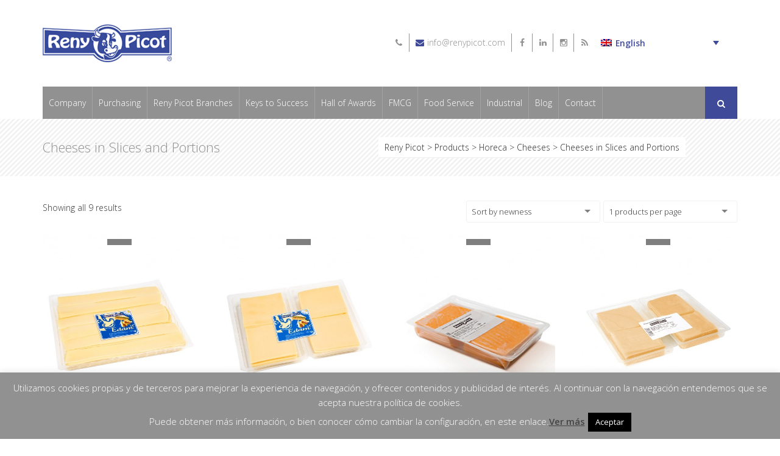

--- FILE ---
content_type: text/html; charset=UTF-8
request_url: https://www.renypicot.es/it/categoria-prodotto/quesos-en-lonchas-y-porciones-quesos-horeca-it/
body_size: 19486
content:
<!DOCTYPE html><html
lang="it-IT" prefix="og: http://ogp.me/ns#"><head><meta
charset="UTF-8"><meta
name="viewport" content="width=device-width, initial-scale=1.0"><link
rel="profile" href="http://gmpg.org/xfn/11"><link
rel="pingback" href="https://www.renypicot.es/xmlrpc.php"><link
rel="shortcut icon" href="https://www.renypicot.es/wp-content/uploads/2014/12/favicon.ico"><meta
name='robots' content='max-image-preview:large' /><meta
name="dlm-version" content="4.9.13"><link
rel="alternate" hreflang="es" href="https://www.renypicot.es/producto-categoria/horeca/quesos-horeca/quesos-en-lonchas-y-porciones-quesos-horeca/" /><link
rel="alternate" hreflang="en" href="https://www.renypicot.es/en/product-category/food-service/cheeses-en/cheeses-in-slices-and-portions-en/" /><link
rel="alternate" hreflang="fr" href="https://www.renypicot.es/fr/categorie-produit/chr/fromages-fr/fromages-en-tranches-et-en-portions-fr/" /><link
rel="alternate" hreflang="it-IT" href="https://www.renypicot.es/it/categoria-prodotto/quesos-en-lonchas-y-porciones-quesos-horeca-it/" /><link
rel="alternate" hreflang="pt-PT" href="https://www.renypicot.es/pt-pt/categoria-produto/queijos-em-fatias-e-porcoes-pt-pt/" /><title>Quesos en lonchas y porciones Archivos | Reny Picot</title><meta
name="robots" content="noindex,follow"/><link
rel="canonical" href="https://www.renypicot.es/it/categoria-prodotto/quesos-en-lonchas-y-porciones-quesos-horeca-it/" /><meta
property="og:locale" content="it_IT" /><meta
property="og:type" content="object" /><meta
property="og:title" content="Quesos en lonchas y porciones Archivos | Reny Picot" /><meta
property="og:url" content="https://www.renypicot.es/it/categoria-prodotto/quesos-en-lonchas-y-porciones-quesos-horeca-it/" /><meta
property="og:site_name" content="Reny Picot" /><meta
property="og:image" content="https://www.renypicot.es/wp-content/uploads/2014/07/logo-reny-picot-industrias-lacteas-asturianas.png" /><meta
name="twitter:card" content="summary_large_image" /><meta
name="twitter:title" content="Quesos en lonchas y porciones Archivos | Reny Picot" /><meta
name="twitter:image" content="https://www.renypicot.es/wp-content/uploads/2014/07/logo-reny-picot-industrias-lacteas-asturianas.png" /><link
rel='dns-prefetch' href='//www.google.com' /><link
rel='dns-prefetch' href='//cdn.jsdelivr.net' /><link
rel='dns-prefetch' href='//fonts.googleapis.com' /><link
rel='dns-prefetch' href='//s.w.org' /><link
rel="alternate" type="application/rss+xml" title="Reny Picot &raquo; Feed" href="https://www.renypicot.es/it/feed/" /><link
rel="alternate" type="application/rss+xml" title="Feed Reny Picot &raquo; Quesos en lonchas y porciones Categoria" href="https://www.renypicot.es/it/categoria-prodotto/quesos-en-lonchas-y-porciones-quesos-horeca-it/feed/" /> <script type="text/javascript">/*<![CDATA[*/window._wpemojiSettings={"baseUrl":"https:\/\/s.w.org\/images\/core\/emoji\/13.1.0\/72x72\/","ext":".png","svgUrl":"https:\/\/s.w.org\/images\/core\/emoji\/13.1.0\/svg\/","svgExt":".svg","source":{"concatemoji":"https:\/\/www.renypicot.es\/wp-includes\/js\/wp-emoji-release.min.js?ver=5.9.12"}};
/*! This file is auto-generated */
!function(e,a,t){var n,r,o,i=a.createElement("canvas"),p=i.getContext&&i.getContext("2d");function s(e,t){var a=String.fromCharCode;p.clearRect(0,0,i.width,i.height),p.fillText(a.apply(this,e),0,0);e=i.toDataURL();return p.clearRect(0,0,i.width,i.height),p.fillText(a.apply(this,t),0,0),e===i.toDataURL()}function c(e){var t=a.createElement("script");t.src=e,t.defer=t.type="text/javascript",a.getElementsByTagName("head")[0].appendChild(t)}for(o=Array("flag","emoji"),t.supports={everything:!0,everythingExceptFlag:!0},r=0;r<o.length;r++)t.supports[o[r]]=function(e){if(!p||!p.fillText)return!1;switch(p.textBaseline="top",p.font="600 32px Arial",e){case"flag":return s([127987,65039,8205,9895,65039],[127987,65039,8203,9895,65039])?!1:!s([55356,56826,55356,56819],[55356,56826,8203,55356,56819])&&!s([55356,57332,56128,56423,56128,56418,56128,56421,56128,56430,56128,56423,56128,56447],[55356,57332,8203,56128,56423,8203,56128,56418,8203,56128,56421,8203,56128,56430,8203,56128,56423,8203,56128,56447]);case"emoji":return!s([10084,65039,8205,55357,56613],[10084,65039,8203,55357,56613])}return!1}(o[r]),t.supports.everything=t.supports.everything&&t.supports[o[r]],"flag"!==o[r]&&(t.supports.everythingExceptFlag=t.supports.everythingExceptFlag&&t.supports[o[r]]);t.supports.everythingExceptFlag=t.supports.everythingExceptFlag&&!t.supports.flag,t.DOMReady=!1,t.readyCallback=function(){t.DOMReady=!0},t.supports.everything||(n=function(){t.readyCallback()},a.addEventListener?(a.addEventListener("DOMContentLoaded",n,!1),e.addEventListener("load",n,!1)):(e.attachEvent("onload",n),a.attachEvent("onreadystatechange",function(){"complete"===a.readyState&&t.readyCallback()})),(n=t.source||{}).concatemoji?c(n.concatemoji):n.wpemoji&&n.twemoji&&(c(n.twemoji),c(n.wpemoji)))}(window,document,window._wpemojiSettings);/*]]>*/</script> <style type="text/css">img.wp-smiley,img.emoji{display:inline !important;border:none !important;box-shadow:none !important;height:1em !important;width:1em !important;margin:0
0.07em !important;vertical-align:-0.1em !important;background:none !important;padding:0
!important}</style><link
rel='stylesheet' id='avatars-css'  href='https://www.renypicot.es/wp-content/plugins/add-local-avatar/avatars.css?x59003&amp;ver=5.9.12' type='text/css' media='all' /><link
rel='stylesheet' id='imgareaselect-css'  href='https://www.renypicot.es/wp-includes/js/imgareaselect/imgareaselect.css?x59003&amp;ver=0.9.8' type='text/css' media='all' /><link
rel='stylesheet' id='dashicons-css'  href='https://www.renypicot.es/wp-includes/css/dashicons.min.css?x59003&amp;ver=5.9.12' type='text/css' media='all' /><link
rel='stylesheet' id='thickbox-css'  href='https://www.renypicot.es/wp-includes/js/thickbox/thickbox.css?x59003&amp;ver=5.9.12' type='text/css' media='all' /><link
rel='stylesheet' id='wp-block-library-css'  href='https://www.renypicot.es/wp-includes/css/dist/block-library/style.min.css?x59003&amp;ver=5.9.12' type='text/css' media='all' /><style id='global-styles-inline-css' type='text/css'>/*<![CDATA[*/body{--wp--preset--color--black:#000;--wp--preset--color--cyan-bluish-gray:#abb8c3;--wp--preset--color--white:#fff;--wp--preset--color--pale-pink:#f78da7;--wp--preset--color--vivid-red:#cf2e2e;--wp--preset--color--luminous-vivid-orange:#ff6900;--wp--preset--color--luminous-vivid-amber:#fcb900;--wp--preset--color--light-green-cyan:#7bdcb5;--wp--preset--color--vivid-green-cyan:#00d084;--wp--preset--color--pale-cyan-blue:#8ed1fc;--wp--preset--color--vivid-cyan-blue:#0693e3;--wp--preset--color--vivid-purple:#9b51e0;--wp--preset--gradient--vivid-cyan-blue-to-vivid-purple:linear-gradient(135deg,rgba(6,147,227,1) 0%,rgb(155,81,224) 100%);--wp--preset--gradient--light-green-cyan-to-vivid-green-cyan:linear-gradient(135deg,rgb(122,220,180) 0%,rgb(0,208,130) 100%);--wp--preset--gradient--luminous-vivid-amber-to-luminous-vivid-orange:linear-gradient(135deg,rgba(252,185,0,1) 0%,rgba(255,105,0,1) 100%);--wp--preset--gradient--luminous-vivid-orange-to-vivid-red:linear-gradient(135deg,rgba(255,105,0,1) 0%,rgb(207,46,46) 100%);--wp--preset--gradient--very-light-gray-to-cyan-bluish-gray:linear-gradient(135deg,rgb(238,238,238) 0%,rgb(169,184,195) 100%);--wp--preset--gradient--cool-to-warm-spectrum:linear-gradient(135deg,rgb(74,234,220) 0%,rgb(151,120,209) 20%,rgb(207,42,186) 40%,rgb(238,44,130) 60%,rgb(251,105,98) 80%,rgb(254,248,76) 100%);--wp--preset--gradient--blush-light-purple:linear-gradient(135deg,rgb(255,206,236) 0%,rgb(152,150,240) 100%);--wp--preset--gradient--blush-bordeaux:linear-gradient(135deg,rgb(254,205,165) 0%,rgb(254,45,45) 50%,rgb(107,0,62) 100%);--wp--preset--gradient--luminous-dusk:linear-gradient(135deg,rgb(255,203,112) 0%,rgb(199,81,192) 50%,rgb(65,88,208) 100%);--wp--preset--gradient--pale-ocean:linear-gradient(135deg,rgb(255,245,203) 0%,rgb(182,227,212) 50%,rgb(51,167,181) 100%);--wp--preset--gradient--electric-grass:linear-gradient(135deg,rgb(202,248,128) 0%,rgb(113,206,126) 100%);--wp--preset--gradient--midnight:linear-gradient(135deg,rgb(2,3,129) 0%,rgb(40,116,252) 100%);--wp--preset--duotone--dark-grayscale:url('#wp-duotone-dark-grayscale');--wp--preset--duotone--grayscale:url('#wp-duotone-grayscale');--wp--preset--duotone--purple-yellow:url('#wp-duotone-purple-yellow');--wp--preset--duotone--blue-red:url('#wp-duotone-blue-red');--wp--preset--duotone--midnight:url('#wp-duotone-midnight');--wp--preset--duotone--magenta-yellow:url('#wp-duotone-magenta-yellow');--wp--preset--duotone--purple-green:url('#wp-duotone-purple-green');--wp--preset--duotone--blue-orange:url('#wp-duotone-blue-orange');--wp--preset--font-size--small:13px;--wp--preset--font-size--medium:20px;--wp--preset--font-size--large:36px;--wp--preset--font-size--x-large:42px}.has-black-color{color:var(--wp--preset--color--black) !important}.has-cyan-bluish-gray-color{color:var(--wp--preset--color--cyan-bluish-gray) !important}.has-white-color{color:var(--wp--preset--color--white) !important}.has-pale-pink-color{color:var(--wp--preset--color--pale-pink) !important}.has-vivid-red-color{color:var(--wp--preset--color--vivid-red) !important}.has-luminous-vivid-orange-color{color:var(--wp--preset--color--luminous-vivid-orange) !important}.has-luminous-vivid-amber-color{color:var(--wp--preset--color--luminous-vivid-amber) !important}.has-light-green-cyan-color{color:var(--wp--preset--color--light-green-cyan) !important}.has-vivid-green-cyan-color{color:var(--wp--preset--color--vivid-green-cyan) !important}.has-pale-cyan-blue-color{color:var(--wp--preset--color--pale-cyan-blue) !important}.has-vivid-cyan-blue-color{color:var(--wp--preset--color--vivid-cyan-blue) !important}.has-vivid-purple-color{color:var(--wp--preset--color--vivid-purple) !important}.has-black-background-color{background-color:var(--wp--preset--color--black) !important}.has-cyan-bluish-gray-background-color{background-color:var(--wp--preset--color--cyan-bluish-gray) !important}.has-white-background-color{background-color:var(--wp--preset--color--white) !important}.has-pale-pink-background-color{background-color:var(--wp--preset--color--pale-pink) !important}.has-vivid-red-background-color{background-color:var(--wp--preset--color--vivid-red) !important}.has-luminous-vivid-orange-background-color{background-color:var(--wp--preset--color--luminous-vivid-orange) !important}.has-luminous-vivid-amber-background-color{background-color:var(--wp--preset--color--luminous-vivid-amber) !important}.has-light-green-cyan-background-color{background-color:var(--wp--preset--color--light-green-cyan) !important}.has-vivid-green-cyan-background-color{background-color:var(--wp--preset--color--vivid-green-cyan) !important}.has-pale-cyan-blue-background-color{background-color:var(--wp--preset--color--pale-cyan-blue) !important}.has-vivid-cyan-blue-background-color{background-color:var(--wp--preset--color--vivid-cyan-blue) !important}.has-vivid-purple-background-color{background-color:var(--wp--preset--color--vivid-purple) !important}.has-black-border-color{border-color:var(--wp--preset--color--black) !important}.has-cyan-bluish-gray-border-color{border-color:var(--wp--preset--color--cyan-bluish-gray) !important}.has-white-border-color{border-color:var(--wp--preset--color--white) !important}.has-pale-pink-border-color{border-color:var(--wp--preset--color--pale-pink) !important}.has-vivid-red-border-color{border-color:var(--wp--preset--color--vivid-red) !important}.has-luminous-vivid-orange-border-color{border-color:var(--wp--preset--color--luminous-vivid-orange) !important}.has-luminous-vivid-amber-border-color{border-color:var(--wp--preset--color--luminous-vivid-amber) !important}.has-light-green-cyan-border-color{border-color:var(--wp--preset--color--light-green-cyan) !important}.has-vivid-green-cyan-border-color{border-color:var(--wp--preset--color--vivid-green-cyan) !important}.has-pale-cyan-blue-border-color{border-color:var(--wp--preset--color--pale-cyan-blue) !important}.has-vivid-cyan-blue-border-color{border-color:var(--wp--preset--color--vivid-cyan-blue) !important}.has-vivid-purple-border-color{border-color:var(--wp--preset--color--vivid-purple) !important}.has-vivid-cyan-blue-to-vivid-purple-gradient-background{background:var(--wp--preset--gradient--vivid-cyan-blue-to-vivid-purple) !important}.has-light-green-cyan-to-vivid-green-cyan-gradient-background{background:var(--wp--preset--gradient--light-green-cyan-to-vivid-green-cyan) !important}.has-luminous-vivid-amber-to-luminous-vivid-orange-gradient-background{background:var(--wp--preset--gradient--luminous-vivid-amber-to-luminous-vivid-orange) !important}.has-luminous-vivid-orange-to-vivid-red-gradient-background{background:var(--wp--preset--gradient--luminous-vivid-orange-to-vivid-red) !important}.has-very-light-gray-to-cyan-bluish-gray-gradient-background{background:var(--wp--preset--gradient--very-light-gray-to-cyan-bluish-gray) !important}.has-cool-to-warm-spectrum-gradient-background{background:var(--wp--preset--gradient--cool-to-warm-spectrum) !important}.has-blush-light-purple-gradient-background{background:var(--wp--preset--gradient--blush-light-purple) !important}.has-blush-bordeaux-gradient-background{background:var(--wp--preset--gradient--blush-bordeaux) !important}.has-luminous-dusk-gradient-background{background:var(--wp--preset--gradient--luminous-dusk) !important}.has-pale-ocean-gradient-background{background:var(--wp--preset--gradient--pale-ocean) !important}.has-electric-grass-gradient-background{background:var(--wp--preset--gradient--electric-grass) !important}.has-midnight-gradient-background{background:var(--wp--preset--gradient--midnight) !important}.has-small-font-size{font-size:var(--wp--preset--font-size--small) !important}.has-medium-font-size{font-size:var(--wp--preset--font-size--medium) !important}.has-large-font-size{font-size:var(--wp--preset--font-size--large) !important}.has-x-large-font-size{font-size:var(--wp--preset--font-size--x-large) !important}/*]]>*/</style><link
rel='stylesheet' id='contact-form-7-css'  href='https://www.renypicot.es/wp-content/plugins/contact-form-7/includes/css/styles.css?x59003&amp;ver=5.6' type='text/css' media='all' /><link
rel='stylesheet' id='cookie-law-info-css'  href='https://www.renypicot.es/wp-content/plugins/cookie-law-info/public/css/cookie-law-info-public.css?x59003&amp;ver=2.0.5' type='text/css' media='all' /><link
rel='stylesheet' id='cookie-law-info-gdpr-css'  href='https://www.renypicot.es/wp-content/plugins/cookie-law-info/public/css/cookie-law-info-gdpr.css?x59003&amp;ver=2.0.5' type='text/css' media='all' /><link
rel='stylesheet' id='SFSImainCss-css'  href='https://www.renypicot.es/wp-content/plugins/ultimate-social-media-icons/css/sfsi-style.css?x59003&amp;ver=5.9.12' type='text/css' media='all' /><link
rel='stylesheet' id='woocommerce-layout-css'  href='//www.renypicot.es/wp-content/plugins/woocommerce/assets/css/woocommerce-layout.css?x59003&amp;ver=3.0.7' type='text/css' media='all' /><link
rel='stylesheet' id='woocommerce-smallscreen-css'  href='//www.renypicot.es/wp-content/plugins/woocommerce/assets/css/woocommerce-smallscreen.css?x59003&amp;ver=3.0.7' type='text/css' media='only screen and (max-width: 768px)' /><link
rel='stylesheet' id='wpml-legacy-dropdown-0-css'  href='https://www.renypicot.es/wp-content/plugins/sitepress-multilingual-cms/templates/language-switchers/legacy-dropdown/style.css?x59003&amp;ver=1' type='text/css' media='all' /><style id='wpml-legacy-dropdown-0-inline-css' type='text/css'>.wpml-ls-statics-shortcode_actions, .wpml-ls-statics-shortcode_actions .wpml-ls-sub-menu, .wpml-ls-statics-shortcode_actions
a{border-color:#cdcdcd}.wpml-ls-statics-shortcode_actions
a{color:#444;background-color:#fff}.wpml-ls-statics-shortcode_actions a:hover,.wpml-ls-statics-shortcode_actions a:focus{color:#000;background-color:#eee}.wpml-ls-statics-shortcode_actions .wpml-ls-current-language>a{color:#444;background-color:#fff}.wpml-ls-statics-shortcode_actions .wpml-ls-current-language:hover>a, .wpml-ls-statics-shortcode_actions .wpml-ls-current-language>a:focus{color:#000;background-color:#eee}</style><link
rel='stylesheet' id='wcml-dropdown-0-css'  href='https://www.renypicot.es/wp-content/plugins/woocommerce-multilingual/templates/currency-switchers/legacy-dropdown/style.css?x59003&amp;ver=4.1.4' type='text/css' media='all' /><link
rel='stylesheet' id='email-before-download-css'  href='https://www.renypicot.es/wp-content/plugins/email-before-download/public/css/email-before-download-public.css?x59003&amp;ver=6.7' type='text/css' media='all' /><link
rel='stylesheet' id='erika-woocommerce-css'  href='https://www.renypicot.es/wp-content/themes/erika/assets/css/woocommerce.css?x59003&amp;ver=1.0' type='text/css' media='all' /><link
rel='stylesheet' id='erika-plugins-css'  href='https://www.renypicot.es/wp-content/themes/erika/assets/css/plugins.css?x59003&amp;ver=1.0' type='text/css' media='all' /><link
rel='stylesheet' id='erika-style-css'  href='https://www.renypicot.es/wp-content/themes/erika-child/style.css?x59003&amp;ver=1.0' type='text/css' media='all' /><link
rel='stylesheet' id='erika-animate-css'  href='https://www.renypicot.es/wp-content/themes/erika/assets/css/animate.css?x59003&amp;ver=1.0' type='text/css' media='all' /><link
rel='stylesheet' id='mc4wp-form-basic-css'  href='https://www.renypicot.es/wp-content/plugins/mailchimp-for-wp/assets/css/form-basic.min.css?x59003&amp;ver=3.1.11' type='text/css' media='all' /><link
rel='stylesheet' id='redux-google-fonts-css'  href='https://fonts.googleapis.com/css?family=Open+Sans%3A300%2C400%2C600%2C700%2C800%2C300italic%2C400italic%2C600italic%2C700italic%2C800italic&#038;ver=1752764828' type='text/css' media='all' />
 <script type="text/javascript" data-cfasync="false">function __gaTrackerIsOptedOut(){return document.cookie.indexOf(disableStr+'=true')>-1;}
var disableStr='ga-disable-UA-58118359-1';if(__gaTrackerIsOptedOut()){window[disableStr]=true;}
function __gaTrackerOptout(){document.cookie=disableStr+'=true; expires=Thu, 31 Dec 2099 23:59:59 UTC; path=/';window[disableStr]=true;}
(function(i,s,o,g,r,a,m){i['GoogleAnalyticsObject']=r;i[r]=i[r]||function(){(i[r].q=i[r].q||[]).push(arguments)},i[r].l=1*new Date();a=s.createElement(o),m=s.getElementsByTagName(o)[0];a.async=1;a.src=g;m.parentNode.insertBefore(a,m)})(window,document,'script','//www.google-analytics.com/analytics.js','__gaTracker');__gaTracker('create','UA-58118359-1','auto');__gaTracker('set','forceSSL',true);__gaTracker('require','displayfeatures');__gaTracker('send','pageview');</script>  <script type='text/javascript' src='https://www.renypicot.es/wp-includes/js/jquery/jquery.min.js?x59003&amp;ver=3.6.0' id='jquery-core-js'></script> <script type='text/javascript' src='https://www.renypicot.es/wp-includes/js/jquery/jquery-migrate.min.js?x59003&amp;ver=3.3.2' id='jquery-migrate-js'></script> <script type='text/javascript' src='https://www.renypicot.es/wp-content/plugins/woocommerce-multilingual/res/js/front-scripts.min.js?x59003&amp;ver=4.1.4' id='wcml-front-scripts-js'></script> <script type='text/javascript' id='cart-widget-js-extra'>var actions={"is_lang_switched":"0","is_currency_switched":"0"};</script> <script type='text/javascript' src='https://www.renypicot.es/wp-content/plugins/woocommerce-multilingual/res/js/cart_widget.min.js?x59003&amp;ver=4.1.4' id='cart-widget-js'></script> <script type='text/javascript' id='cookie-law-info-js-extra'>var Cli_Data={"nn_cookie_ids":[],"cookielist":[],"non_necessary_cookies":[],"ccpaEnabled":"","ccpaRegionBased":"","ccpaBarEnabled":"","strictlyEnabled":["necessary","obligatoire"],"ccpaType":"gdpr","js_blocking":"","custom_integration":"","triggerDomRefresh":"","secure_cookies":""};var cli_cookiebar_settings={"animate_speed_hide":"500","animate_speed_show":"500","background":"#919191","border":"#444","border_on":"","button_1_button_colour":"#000","button_1_button_hover":"#000000","button_1_link_colour":"#fff","button_1_as_button":"1","button_1_new_win":"","button_2_button_colour":"#333","button_2_button_hover":"#292929","button_2_link_colour":"#444","button_2_as_button":"","button_2_hidebar":"","button_3_button_colour":"#dedfe0","button_3_button_hover":"#b2b2b3","button_3_link_colour":"#333333","button_3_as_button":"1","button_3_new_win":"","button_4_button_colour":"#dedfe0","button_4_button_hover":"#b2b2b3","button_4_link_colour":"#333333","button_4_as_button":"1","button_7_button_colour":"#61a229","button_7_button_hover":"#4e8221","button_7_link_colour":"#fff","button_7_as_button":"1","button_7_new_win":"","font_family":"inherit","header_fix":"","notify_animate_hide":"1","notify_animate_show":"","notify_div_id":"#cookie-law-info-bar","notify_position_horizontal":"right","notify_position_vertical":"bottom","scroll_close":"","scroll_close_reload":"","accept_close_reload":"","reject_close_reload":"","showagain_tab":"1","showagain_background":"#fff","showagain_border":"#000","showagain_div_id":"#cookie-law-info-again","showagain_x_position":"100px","text":"#ffffff","show_once_yn":"","show_once":"10000","logging_on":"","as_popup":"","popup_overlay":"1","bar_heading_text":"","cookie_bar_as":"banner","popup_showagain_position":"bottom-right","widget_position":"left"};var log_object={"ajax_url":"https:\/\/www.renypicot.es\/wp-admin\/admin-ajax.php"};</script> <script type='text/javascript' src='https://www.renypicot.es/wp-content/plugins/cookie-law-info/public/js/cookie-law-info-public.js?x59003&amp;ver=2.0.5' id='cookie-law-info-js'></script> <script type='text/javascript' id='wc-add-to-cart-js-extra'>var wc_add_to_cart_params={"ajax_url":"\/wp-admin\/admin-ajax.php?lang=it","wc_ajax_url":"\/it\/categoria-prodotto\/quesos-en-lonchas-y-porciones-quesos-horeca-it\/?wc-ajax=%%endpoint%%","i18n_view_cart":"Visualizza carrello","cart_url":"","is_cart":"","cart_redirect_after_add":"no"};</script> <script type='text/javascript' src='//www.renypicot.es/wp-content/plugins/woocommerce/assets/js/frontend/add-to-cart.min.js?x59003&amp;ver=3.0.7' id='wc-add-to-cart-js'></script> <script type='text/javascript' src='https://www.renypicot.es/wp-content/plugins/sitepress-multilingual-cms/templates/language-switchers/legacy-dropdown/script.js?x59003&amp;ver=1' id='wpml-legacy-dropdown-0-js'></script> <script type='text/javascript' src='https://www.renypicot.es/wp-content/plugins/js_composer/assets/js/vendors/woocommerce-add-to-cart.js?x59003&amp;ver=5.1.1' id='vc_woocommerce-add-to-cart-js-js'></script> <script type='text/javascript' src='//cdn.jsdelivr.net/jquery.easing/1.3/jquery.easing.1.3.js?ver=5.9.12' id='jquery-easing-js'></script> <script type='text/javascript' src='https://www.renypicot.es/wp-content/plugins/sitepress-multilingual-cms/res/js/jquery.cookie.js?x59003&amp;ver=3.7.1' id='jquery.cookie-js'></script> <script type='text/javascript' id='wpml-browser-redirect-js-extra'>var wpml_browser_redirect_params={"pageLanguage":"it","languageUrls":{"es_ES":"https:\/\/www.renypicot.es\/producto-categoria\/horeca\/quesos-horeca\/quesos-en-lonchas-y-porciones-quesos-horeca\/","es":"https:\/\/www.renypicot.es\/producto-categoria\/horeca\/quesos-horeca\/quesos-en-lonchas-y-porciones-quesos-horeca\/","ES":"https:\/\/www.renypicot.es\/producto-categoria\/horeca\/quesos-horeca\/quesos-en-lonchas-y-porciones-quesos-horeca\/","en_US":"https:\/\/www.renypicot.es\/en\/product-category\/food-service\/cheeses-en\/cheeses-in-slices-and-portions-en\/","en":"https:\/\/www.renypicot.es\/en\/product-category\/food-service\/cheeses-en\/cheeses-in-slices-and-portions-en\/","US":"https:\/\/www.renypicot.es\/en\/product-category\/food-service\/cheeses-en\/cheeses-in-slices-and-portions-en\/","fr_FR":"https:\/\/www.renypicot.es\/fr\/categorie-produit\/chr\/fromages-fr\/fromages-en-tranches-et-en-portions-fr\/","fr":"https:\/\/www.renypicot.es\/fr\/categorie-produit\/chr\/fromages-fr\/fromages-en-tranches-et-en-portions-fr\/","FR":"https:\/\/www.renypicot.es\/fr\/categorie-produit\/chr\/fromages-fr\/fromages-en-tranches-et-en-portions-fr\/","it_IT":"https:\/\/www.renypicot.es\/it\/categoria-prodotto\/quesos-en-lonchas-y-porciones-quesos-horeca-it\/","it":"https:\/\/www.renypicot.es\/it\/categoria-prodotto\/quesos-en-lonchas-y-porciones-quesos-horeca-it\/","IT":"https:\/\/www.renypicot.es\/it\/categoria-prodotto\/quesos-en-lonchas-y-porciones-quesos-horeca-it\/","pt_PT":"https:\/\/www.renypicot.es\/pt-pt\/categoria-produto\/queijos-em-fatias-e-porcoes-pt-pt\/","pt":"https:\/\/www.renypicot.es\/pt-pt\/categoria-produto\/queijos-em-fatias-e-porcoes-pt-pt\/","PT":"https:\/\/www.renypicot.es\/pt-pt\/categoria-produto\/queijos-em-fatias-e-porcoes-pt-pt\/","pt-pt":"https:\/\/www.renypicot.es\/pt-pt\/categoria-produto\/queijos-em-fatias-e-porcoes-pt-pt\/"},"cookie":{"name":"_icl_visitor_lang_js","domain":"www.renypicot.es","path":"\/","expiration":24}};</script> <script type='text/javascript' src='https://www.renypicot.es/wp-content/plugins/sitepress-multilingual-cms/res/js/browser-redirect.js?x59003&amp;ver=3.7.1' id='wpml-browser-redirect-js'></script> <link
rel="https://api.w.org/" href="https://www.renypicot.es/it/wp-json/" /><link
rel="EditURI" type="application/rsd+xml" title="RSD" href="https://www.renypicot.es/xmlrpc.php?rsd" /><link
rel="wlwmanifest" type="application/wlwmanifest+xml" href="https://www.renypicot.es/wp-includes/wlwmanifest.xml" /><meta
name="generator" content="WordPress 5.9.12" /><meta
name="generator" content="WooCommerce 3.0.7" />
 <script type="text/javascript">/*<![CDATA[*/jQuery(document).ready(function($){$(".post-type-archive-portfolio .page-title-area").html("<h1 class='bottom-0 page-title'>Archives</h1>");$(".post-type-archive-product .page-title-area").html("<h1 class='bottom-0 page-title'>Archives</h1>");$(".page-id-8043 .page-title-area").html("<h1 class='bottom-0 page-title'>Información corporativa</h1>");$(".page-id-14612 .page-title-area").html("<h1 class='bottom-0 page-title'>FATORES DE SUCESSO</h1>");});/*]]>*/</script> <meta
name="generator" content="WPML ver:3.7.1 stt:1,4,27,43,2;" /><meta
name="[base64]" content="S5ClkdlssexZAJnR9AyC"/><style id="er_option_css" type="text/css">/*<![CDATA[*/@media screen and (max-width: 991px){.mod1-home{margin:-40px 0px 0px !important}#lang_sel{margin-top:5px !important}}#yourid{margin:0
auto}#header .site-menu .site-menu-inner ul li
a{padding:15px
10px !important}#header .menu-container.sm .site-menu .site-menu-inner .site-menu-container{margin-top:20px}.logo-container.pull-left.clearfix{display:none}#lang_sel{float:right;margin-top:17px;margin-right:20px}#lang_sel
a.lang_sel_sel{background-color:transparent;color:#3F4B98;border:none;font-family:Open Sans;font-weight:600;font-size:13.8px}#lang_sel a.lang_sel_sel:hover{color:#3F4B98}#lang_sel ul ul a, #lang_sel ul ul a:visited{background:transparent;color:#3F4B98;border:none;font-family:Open Sans;font-weight:600;font-size:13.8px}#header .header-fixed .menu-container.sm .header-search{margin:25px
0 10px 0}ul.social.textcolor.list-unstyled{margin-top:15px}.flex-direction-nav
a{background:#3f4b98}.counter-box .counter-icon{background-color:#fff}.counter-box .counter-icon:before{border-color:transparent transparent transparent #fff}.counter-icon
img{margin:0}.tooltip-inner{max-width:200px;padding:8px
10px;color:#fff;text-align:center;text-decoration:none;background-color:#3f4b98;border-radius:2px;font-family:'Open Sans'}.tooltip.top .tooltip-arrow{bottom:0;left:50%;margin-left:-5px;border-width:5px 5px 0;border-top-color:#3f4b98}.tp-caption.black,.black{color:#fff !important}.sabor-ganador
h4{color:#fff}.boton-ir{margin-left:90px;margin-bottom:20px}#footer .footer-credits
a{color:#ccc !important}#footer .footer-credits a:hover{color:#fff !important}.heading-nav{display:none}.area-quesos{text-align:center}.carouselbox .carousel-area
li{text-align:center}.highlight.blue{background-color:#3f4b98}.dropcap.round{background-color:#3f4b98}.txt-justify{text-align:justify}.txt-center{text-align:center}.bodegon-infantil{margin-top:175px}.txt-white
h4{color:#fff}#icono-leche{display:inline-block;position:relative;text-indent:-9999px;width:90px;height:90px;background:url('https://www.renypicot.es/wp-content/uploads/2015/02/leches.png') no-repeat}#icono-leche
span{position:absolute;top:0;left:0;bottom:0;right:0;background:url('https://www.renypicot.es/wp-content/uploads/2015/02/leches.png') no-repeat;background-position:-90px 0;opacity:0;-webkit-transition:opacity 0.5s;-moz-transition:opacity 0.5s;-o-transition:opacity 0.5s}#icono-leche:hover
span{opacity:1}#icono-mantequilla{display:inline-block;position:relative;text-indent:-9999px;width:90px;height:90px;background:url('https://www.renypicot.es/wp-content/uploads/2015/02/mantequilla.png') no-repeat}#icono-mantequilla
span{position:absolute;top:0;left:0;bottom:0;right:0;background:url('https://www.renypicot.es/wp-content/uploads/2015/02/mantequilla.png') no-repeat;background-position:-90px 0;opacity:0;-webkit-transition:opacity 0.5s;-moz-transition:opacity 0.5s;-o-transition:opacity 0.5s}#icono-mantequilla:hover
span{opacity:1}#icono-natas-salsas{display:inline-block;position:relative;text-indent:-9999px;width:90px;height:90px;background:url('https://www.renypicot.es/wp-content/uploads/2015/02/natas_salsas.png') no-repeat}#icono-natas-salsas
span{position:absolute;top:0;left:0;bottom:0;right:0;background:url('https://www.renypicot.es/wp-content/uploads/2015/02/natas_salsas.png') no-repeat;background-position:-90px 0;opacity:0;-webkit-transition:opacity 0.5s;-moz-transition:opacity 0.5s;-o-transition:opacity 0.5s}#icono-natas-salsas:hover
span{opacity:1}#icono-quesos{display:inline-block;position:relative;text-indent:-9999px;width:90px;height:90px;background:url('https://www.renypicot.es/wp-content/uploads/2015/02/queso.png') no-repeat}#icono-quesos
span{position:absolute;top:0;left:0;bottom:0;right:0;background:url('https://www.renypicot.es/wp-content/uploads/2015/02/queso.png') no-repeat;background-position:-90px 0;opacity:0;-webkit-transition:opacity 0.5s;-moz-transition:opacity 0.5s;-o-transition:opacity 0.5s}#icono-quesos:hover
span{opacity:1}#icono-postres{display:inline-block;position:relative;text-indent:-9999px;width:90px;height:90px;background:url('https://www.renypicot.es/wp-content/uploads/2015/02/postres.png') no-repeat}#icono-postres
span{position:absolute;top:0;left:0;bottom:0;right:0;background:url('https://www.renypicot.es/wp-content/uploads/2015/02/postres.png') no-repeat;background-position:-90px 0;opacity:0;-webkit-transition:opacity 0.5s;-moz-transition:opacity 0.5s;-o-transition:opacity 0.5s}#icono-postres:hover
span{opacity:1}#icono-otros-productos{display:inline-block;position:relative;text-indent:-9999px;width:90px;height:90px;background:url('https://www.renypicot.es/wp-content/uploads/2015/02/otros_productos.png') no-repeat}#icono-otros-productos
span{position:absolute;top:0;left:0;bottom:0;right:0;background:url('https://www.renypicot.es/wp-content/uploads/2015/02/otros_productos.png') no-repeat;background-position:-90px 0;opacity:0;-webkit-transition:opacity 0.5s;-moz-transition:opacity 0.5s;-o-transition:opacity 0.5s}#icono-otros-productos:hover
span{opacity:1}#icono-leche-en-polvo{display:inline-block;position:relative;text-indent:-9999px;width:90px;height:90px;background:url('https://www.renypicot.es/wp-content/uploads/2015/02/productos_en_polvo.png') no-repeat}#icono-leche-en-polvo
span{position:absolute;top:0;left:0;bottom:0;right:0;background:url('https://www.renypicot.es/wp-content/uploads/2015/02/productos_en_polvo.png') no-repeat;background-position:-90px 0;opacity:0;-webkit-transition:opacity 0.5s;-moz-transition:opacity 0.5s;-o-transition:opacity 0.5s}#icono-leche-en-polvo:hover
span{opacity:1}#icono-productos-uht{display:inline-block;position:relative;text-indent:-9999px;width:90px;height:90px;background:url('https://www.renypicot.es/wp-content/uploads/2015/02/productos_uht.png') no-repeat}#icono-productos-uht
span{position:absolute;top:0;left:0;bottom:0;right:0;background:url('https://www.renypicot.es/wp-content/uploads/2015/02/productos_uht.png') no-repeat;background-position:-90px 0;opacity:0;-webkit-transition:opacity 0.5s;-moz-transition:opacity 0.5s;-o-transition:opacity 0.5s}#icono-productos-uht:hover
span{opacity:1}#icono-alimentacion-infantil{display:inline-block;position:relative;text-indent:-9999px;width:90px;height:90px;background:url('https://www.renypicot.es/wp-content/uploads/2015/02/alimentacion_infantil.png') no-repeat}#icono-alimentacion-infantil
span{position:absolute;top:0;left:0;bottom:0;right:0;background:url('https://www.renypicot.es/wp-content/uploads/2015/02/alimentacion_infantil.png') no-repeat;background-position:-90px 0;opacity:0;-webkit-transition:opacity 0.5s;-moz-transition:opacity 0.5s;-o-transition:opacity 0.5s}#icono-alimentacion-infantil:hover
span{opacity:1}#icono-productos-a-medida{display:inline-block;position:relative;text-indent:-9999px;width:90px;height:90px;background:url('https://www.renypicot.es/wp-content/uploads/2015/02/productos_a_medida.png') no-repeat}#icono-productos-a-medida
span{position:absolute;top:0;left:0;bottom:0;right:0;background:url('https://www.renypicot.es/wp-content/uploads/2015/02/productos_a_medida.png') no-repeat;background-position:-90px 0;opacity:0;-webkit-transition:opacity 0.5s;-moz-transition:opacity 0.5s;-o-transition:opacity 0.5s}#icono-productos-a-medida:hover
span{opacity:1}.blog-info-inner{border:none}.blog-info-meta{display:none}.widget.widget_search
label{width:62%}.related.products{display:none}span.wpcf7-list-item{margin-left:0px}#lang-newsletter
label{padding-left:15px}.aqui{color:#3f4b98;font-weight:bold}.aqui:hover{color:#272727}.tabs.main .tabNavigation li.active
a{background:none}.tabs.main .tabNavigation
li{border-bottom:1px solid #e5e5e5}.tabs.main .tabs-container.active{margin-top:5px}.tabs.main .tabs-container .tabs-content{background:none}.entry-action{display:none}.footer-credits-inner .col-md-6{width:100%}.section .row div.quitar-espacio{padding-left:0px;padding-right:0px}@media screen and (min-width: 768px){ul.products li:nth-child(3),ul.products li:nth-child(7), ul.products li:nth-child(11){clear:none !important;margin:0
3.8% 2.992em 3.8% !important}}.txt_blanco{color:#fff !important}@media (max-width: 651px){.size-iframe{width:100%}}#product-18039>div.woocommerce-product-gallery.woocommerce-product-gallery--with-images.woocommerce-product-gallery--columns-4.images>figure>div>a>img,#product-18051>div.woocommerce-product-gallery.woocommerce-product-gallery--with-images.woocommerce-product-gallery--columns-4.images>figure>div>a>img{height:358px;object-fit:cover !important;width:84%;float:right;margin-right:6%}/*]]>*/</style><noscript><style>.woocommerce-product-gallery{opacity:1 !important}</style></noscript><meta
name="generator" content="Powered by Visual Composer - drag and drop page builder for WordPress."/>
<!--[if lte IE 9]><link
rel="stylesheet" type="text/css" href="https://www.renypicot.es/wp-content/plugins/js_composer/assets/css/vc_lte_ie9.min.css?x59003" media="screen"><![endif]--> <script type="text/javascript">var cli_flush_cache=true;</script> <script type="text/javascript" src="https://www.renypicot.es/wp-content/plugins/si-captcha-for-wordpress/captcha/si_captcha.js?x59003&amp;ver=1764767034"></script> <style type="text/css">.si_captcha_small{width:175px;height:45px;padding-top:10px;padding-bottom:10px}.si_captcha_large{width:250px;height:60px;padding-top:10px;padding-bottom:10px}img#si_image_com{border-style:none;margin:0;padding-right:5px;float:left}img#si_image_reg{border-style:none;margin:0;padding-right:5px;float:left}img#si_image_log{border-style:none;margin:0;padding-right:5px;float:left}img#si_image_side_login{border-style:none;margin:0;padding-right:5px;float:left}img#si_image_checkout{border-style:none;margin:0;padding-right:5px;float:left}img#si_image_jetpack{border-style:none;margin:0;padding-right:5px;float:left}img#si_image_bbpress_topic{border-style:none;margin:0;padding-right:5px;float:left}.si_captcha_refresh{border-style:none;margin:0;vertical-align:bottom}div#si_captcha_input{display:block;padding-top:15px;padding-bottom:5px}label#si_captcha_code_label{margin:0}input#si_captcha_code_input{width:65px}p#si_captcha_code{clear:left;padding-top:10px}.si-captcha-jetpack-error{color:#DC3232}</style><style type="text/css" title="dynamic-css" class="options-output">.blog-item .blog-info .blog-title,.contactblock,.contact-modal .contact-modeal-heading,.stepbox .step,.probox .probox-heading,.jobbox .jobbox-footer a,.header-icon-search,.woocommerce #content div.product p.price,.woocommerce #content div.product span.price,.woocommerce div.product p.price,.woocommerce div.product span.price,.woocommerce-page #content div.product p.price,.woocommerce-page #content div.product span.price,.woocommerce-page div.product p.price,.woocommerce-page div.product
span.price{background:#3f4b98}.button.stroke,.button.stroke .icon,.field input.error,.accordion.faq.toggle .accordion-item.active,.callout.action,.iconbox.top .iconbox-content h4,.blog-item.small.sticky,.contactblock
input{border-color:#3f4b98}.button.stroke,.testimonail-detail .testimonial-info span.name,.counter-box .counter-icon,.service-box .service-icon,.accordion .accordion-heading .accordion-title a,.accordion .accordion-heading .accordion-title a:after,.tabs.main .tabNavigation li.active a,.tabs.center .tabNavigation li.active a,.pricing-table .pricing-content ul li i,.iconbox .iconbox-icon,.carouselbox .nav a:hover,.icon-list
i{color:#3f4b98}a,h1 a,h2 a,h3 a,h4 a,h5 a,h6
a{color:#272727}a:hover,h1 a:hover,h2 a:hover,h3 a:hover,h4 a:hover,h5 a:hover,h6 a:hover{color:#3f4b98}a:active,h1 a:active,h2 a:active,h3 a:active,h4 a:active,h5 a:active,h6 a:active{color:#3f4b98}.button,button,input[type="submit"],input[type="button"],input[type="reset"]{background:#3f4b98}.button:hover,.button:focus,button:hover,button:focus,input[type="submit"]:hover,input[type="button"]:hover,input[type="reset"]:hover,input[type="submit"]:focus,input[type="button"]:focus,input[type="reset"]:focus{background:#272727}#header .top-header{background-color:#fbfbfb}#header .site-menu .site-menu-inner{background-color:#919191}#header .site-menu .site-menu-inner ul li
a{border-color:#a3a3a3}#header .site-menu .site-menu-inner ul > li.sfHover > a,#header .site-menu .site-menu-inner ul li a:hover,#header .site-menu .site-menu-inner ul li.current-menu-item > a,#header .site-menu .site-menu-inner ul ul,#header .site-menu .site-menu-inner .sf-mega-content,#header .menu-container.sm .site-menu .site-menu-inner ul li a:hover,#header .menu-container.sm .site-menu .site-menu-inner ul > li.sfHover > a,#header .menu-container.sm .site-menu .site-menu-inner ul li.current-menu-item > a,#header .menu-container.sma .site-menu .site-menu-inner ul li a:hover,#header .menu-container.sma .site-menu .site-menu-inner ul > li.sfHover > a,#header .menu-container.sma .site-menu .site-menu-inner ul li.current-menu-item>a{background-color:#3f4b98}#header .site-menu .site-menu-inner ul > li.sfHover > a,#header .site-menu .site-menu-inner ul li a:hover,#header .site-menu .site-menu-inner ul li.current-menu-item > a,#header .site-menu .site-menu-inner ul ul,#header .site-menu .site-menu-inner .sf-mega-content,#header .menu-container.sm .site-menu .site-menu-inner ul li a:hover,#header .menu-container.sm .site-menu .site-menu-inner ul > li.sfHover > a,#header .menu-container.sm .site-menu .site-menu-inner ul li.current-menu-item > a,#header .menu-container.sma .site-menu .site-menu-inner ul li a:hover,#header .menu-container.sma .site-menu .site-menu-inner ul > li.sfHover > a,#header .menu-container.sma .site-menu .site-menu-inner ul li.current-menu-item > a,#header .site-menu .site-menu-inner ul ul
li{border-color:#3f4b98}#header .menu-container.sma .site-menu .site-menu-inner ul ul a:hover,#header .menu-container.sma .site-menu .site-menu-inner ul ul li.sfHover > a,#header .menu-container.sma .site-menu .site-menu-inner ul ul li.current-menu-item > a,#header .menu-container.sm .site-menu .site-menu-inner ul ul a:hover,#header .menu-container.sm .site-menu .site-menu-inner ul ul li.sfHover > a,#header .menu-container.sm .site-menu .site-menu-inner ul ul li.current-menu-item > a,#header .site-menu .site-menu-inner ul ul a:hover,#header .site-menu .site-menu-inner ul ul li.sfHover > a,#header .site-menu .site-menu-inner ul ul li.current-menu-item>a{background-color:#4d59a3}.heading-nav,.heading-nav ul li
a{border-color:#f0f0f0}.heading-nav ul li a:hover,.heading-nav ul li.active
a{border-color:#3f4b98}#footer .footer-widget{background-color:#3f3f3f}#footer .footer-widget .widget-title{color:#fff}#footer .footer-widget .widget-title
span{color:#233299}#footer input,#footer textarea,#footer select,#footer button,#footer .footer-widget .widget,#footer .footer-widget .widget ul,#footer .footer-widget .widget ul li,#footer .footer-widget .widget ul li a,#footer .table > thead > tr > th,,#footer .table > tbody > tr > th,,#footer .table > tfoot > tr > th,,#footer .table > thead > tr > td,,#footer .table > tbody > tr > td,,#footer .table>tfoot>tr>td{border-color:#4a4a4a}#footer .footer-widget .widget-title{border-bottom-color:#4a4a4a}#footer .footer-credits{background-color:#3f3f3f}#footer .footer-credits .footer-credits-inner{boder-top-color:#4a4a4a}#footer .footer-credits
a{color:#eee}#footer .footer-credits a:hover{color:#3f4b98}#footer .footer-credits a:active{color:#3f4b98}.widget-title
h4{color:#272727}.widget .widget-title span,.widget.tags a:hover{color:#3f4b98}.widget ul li a:before,.widget.contact_widget ul li i,.widget.recent-post ul li .post-meta span i,.widget.contact_widget ul li
i{color:#3f4b98}.widget ul li,.widget ul li a,.widget{boder-color:#f0f0f0}.blog-item .blog-icon{background-color:#3f4b98}.blog-item .entry-meta span i,.blog-item .entry-info span
i{color:#3f4b98}.entry-image .entry-action
span{background-color:#3f4b98}.small-quote{borer-left-color:#3f4b98}.review-box .review-score,.review-box .review-area .progress .progress-bar{background-color:#3f4b98}.pagenavi
li{background-color:#f0f0f0}.pagenavi li
span{background-color:#3f4b98}.pagenavi li
span{border-color:#343030}.heading-area{border-left-color:#3f4b98}.heading-area .heading span,.heading-area .heading
strong{color:#3f4b98}.portfolio-item .portfolio-info .portfolio-info-inner{background-color:#3f4b98}.product-item.hover .product-title-area,#product-detail .product-amount .field.a
span{background-color:#3f4b98}body{font-family:Open Sans;line-height:23px;font-weight:300;font-style:normal;color:#333;font-size:13.8px}h1{font-family:Open Sans;line-height:28px;font-weight:400;font-style:normal;color:#272727;font-size:22px}h2{font-family:Open Sans;line-height:26px;font-weight:400;font-style:normal;color:#272727;font-size:20px}h3{font-family:Open Sans;line-height:24px;font-weight:400;font-style:normal;color:#272727;font-size:18px}h4{font-family:Open Sans;line-height:22px;font-weight:400;font-style:normal;color:#272727;font-size:16px}h5{font-family:Open Sans;line-height:20px;font-weight:400;font-style:normal;color:#272727;font-size:14px}h6{font-family:Open Sans;line-height:18px;font-weight:400;font-style:normal;color:#272727;font-size:12px}h1.large{font-family:Open Sans;line-height:44px;font-weight:800;font-style:normal;color:#272727;font-size:33px}h2.large{font-family:Open Sans;line-height:39px;font-weight:800;font-style:normal;color:#272727;font-size:30px}h3.large{font-family:Open Sans;line-height:36px;font-weight:800;font-style:normal;color:#272727;font-size:27px}h4.large{font-family:Open Sans;line-height:33px;font-weight:800;font-style:normal;color:#272727;font-size:24px}h5.large{font-family:Open Sans;line-height:40px;font-weight:800;font-style:normal;color:#272727;font-size:22px}h6.large{font-family:Open Sans;line-height:21px;font-weight:800;font-style:normal;color:#272727;font-size:18px}</style><noscript><style type="text/css">.wpb_animate_when_almost_visible{opacity:1}</style></noscript></head><body
class="archive tax-product_cat term-quesos-en-lonchas-y-porciones-quesos-horeca-it term-771 woocommerce woocommerce-page et_bloom fullwidth normal-grid cover safari iphone wpb-js-composer js-comp-ver-5.1.1 vc_responsive" itemtype="http://schema.org/WebPage" itemscope="itemscope"><div
id="wrap" ><div
class="main-inner-content">
<header
id="header" class=""  itemtype="http://schema.org/WPHeader" itemscope="itemscope" role="banner"><div
class="header-fixed"><div
class="logo-header"><div
class="container"><div
class="logo-container pull-left clearfix"><div
class="logo"><p
class="site-title" itemprop="headline">
<a
title="Reny Picot" rel="home" href="https://www.renypicot.es/it/">
<img
class="logo_standard" src="https://www.renypicot.es/wp-content/uploads/2014/12/logoreny.png" alt="Reny Picot" />
</a></p>
<span
class="site-desc">Reny Picot</span></div></div><div
class="menu-container sm pull-right"><div
class="site-menu"><div
class="site-menu-inner clearfix"><div
class="site-menu-container pull-left">
<nav
class="hidden-xs hidden-sm" itemtype="http://schema.org/SiteNavigationElement" itemscope="itemscope" role="navigation"><ul
id="menu-menu_principal_ita" class="sf-menu nav nav-tabs list-unstyled clearfix"><li
class="menu-item menu-item-type-custom menu-item-object-custom menu-item-has-children"><a
href="https://www.renypicot.es/it/compania/">La nostra azienda</a><ul
class="sub-menu"><li
class="menu-item menu-item-type-custom menu-item-object-custom"><a
href="https://www.renypicot.es/it/compania/#creacion-de-una-marca">Costruzione di un marchio</a></li><li
class="menu-item menu-item-type-custom menu-item-object-custom"><a
href="https://www.renypicot.es/it/compania/#vocacion-internacional">Vocazione internazionale</a></li><li
class="menu-item menu-item-type-custom menu-item-object-custom"><a
href="https://www.renypicot.es/it/compania/#valores-y-filosofia">Valori e filosofia</a></li><li
class="menu-item menu-item-type-custom menu-item-object-custom"><a
href="https://www.renypicot.es/it/compania/#historia-de-un-nombre">La storia di un nome</a></li><li
class="menu-item menu-item-type-custom menu-item-object-custom"><a
href="https://www.renypicot.es/it/informacion-corporativa-reny-picot/">Informazioni aziendali</a></li></ul></li><li
class="menu-item menu-item-type-post_type menu-item-object-page menu-item-has-children"><a
href="https://www.renypicot.es/it/productos-lacteos-de-gran-consumo/">Largo Consumo</a><ul
class="sub-menu"><li
class="menu-item menu-item-type-custom menu-item-object-custom"><a
href="https://www.renypicot.es/it/categoria-prodotto/largo-consumo/latte/">Latte</a></li><li
class="menu-item menu-item-type-custom menu-item-object-custom"><a
href="https://www.renypicot.es/it/categoria-prodotto/largo-consumo/latte-in-polvere/">Latte in Polvere</a></li><li
class="menu-item menu-item-type-custom menu-item-object-custom"><a
href="https://www.renypicot.es/it/categoria-prodotto/largo-consumo/burro/">Burro</a></li><li
class="menu-item menu-item-type-custom menu-item-object-custom"><a
href="https://www.renypicot.es/it/categoria-prodotto/panna-creme-salse-it/">Panna, Creme Salse</a></li><li
class="menu-item menu-item-type-custom menu-item-object-custom menu-item-has-children"><a
href="https://www.renypicot.es/it/categoria-prodotto/largo-consumo/formaggi/">Formaggio</a><ul
class="sub-menu"><li
class="menu-item menu-item-type-custom menu-item-object-custom"><a
href="https://www.renypicot.es/it/categoria-prodotto/largo-consumo/formaggi/formaggio-blu/">Formaggio blu</a></li><li
class="menu-item menu-item-type-custom menu-item-object-custom"><a
href="https://www.renypicot.es/it/categoria-prodotto/largo-consumo/formaggi/formaggio-burgos/">Formaggio Burgos</a></li><li
class="menu-item menu-item-type-custom menu-item-object-custom"><a
href="https://www.renypicot.es/it/categoria-prodotto/largo-consumo/formaggi/formaggio-castellanos/">Formaggio Castellanos</a></li><li
class="menu-item menu-item-type-custom menu-item-object-custom"><a
href="https://www.renypicot.es/it/categoria-prodotto/largo-consumo/formaggi/formaggio-di-capra/">Formaggio di Capra</a></li><li
class="menu-item menu-item-type-custom menu-item-object-custom"><a
href="https://www.renypicot.es/it/categoria-prodotto/largo-consumo/formaggi/formaggio-di-pecora/">Formaggio di Pecora</a></li><li
class="menu-item menu-item-type-custom menu-item-object-custom"><a
href="https://www.renypicot.es/it/categoria-prodotto/largo-consumo/formaggi/formaggio-al-bar/">Formaggio al Bar</a></li><li
class="menu-item menu-item-type-custom menu-item-object-custom"><a
href="https://www.renypicot.es/it/categoria-prodotto/largo-consumo/formaggi/formaggi-a-pasta-molle/">Formaggi a pasta molle</a></li><li
class="menu-item menu-item-type-custom menu-item-object-custom"><a
href="https://www.renypicot.es/it/categoria-prodotto/largo-consumo/formaggi/formaggio-grattugiato/">Formaggio Grattugiato</a></li></ul></li><li
class="menu-item menu-item-type-custom menu-item-object-custom"><a
href="https://www.renypicot.es/it/categoria-prodotto/largo-consumo/desserts/">Desserts</a></li><li
class="menu-item menu-item-type-custom menu-item-object-custom"><a
href="https://www.renypicot.es/it/categoria-prodotto/largo-consumo/altri-prodotti/">Altri Prodotti</a></li></ul></li><li
class="menu-item menu-item-type-custom menu-item-object-custom"><a
href="https://www.renypicot.es/it/filiales-multinacional-lactea-espanola-reny-picot/">Filiali Reny Picot</a></li><li
class="menu-item menu-item-type-custom menu-item-object-custom menu-item-has-children"><a
href="https://www.renypicot.es/it/claves-del-exito-de-reny-picot/">Le chiavi del successo</a><ul
class="sub-menu"><li
class="menu-item menu-item-type-custom menu-item-object-custom"><a
href="https://www.renypicot.es/it/claves-del-exito-de-reny-picot/#el-queso">Formaggio</a></li><li
class="menu-item menu-item-type-custom menu-item-object-custom"><a
href="https://www.renypicot.es/it/claves-del-exito-de-reny-picot/#leches-infantiles">Latte per l&#8217;infanzia</a></li><li
class="menu-item menu-item-type-custom menu-item-object-custom"><a
href="https://www.renypicot.es/it/claves-del-exito-de-reny-picot/#productos-lacteos">Prodotti lattiero-caseari</a></li></ul></li><li
class="menu-item menu-item-type-custom menu-item-object-custom"><a
href="https://www.renypicot.es/it/salon-de-premios/">Galleria premi</a></li><li
class="menu-item menu-item-type-custom menu-item-object-custom menu-item-has-children"><a
href="https://www.renypicot.es/it/lacteos-para-hosteleria-horeca/">Ristorazione</a><ul
class="sub-menu"><li
class="menu-item menu-item-type-custom menu-item-object-custom"><a
href="https://www.renypicot.es/it/categoria-prodotto/horeca-it/horeca-latte/">Latte</a></li><li
class="menu-item menu-item-type-custom menu-item-object-custom"><a
href="https://www.renypicot.es/it/categoria-prodotto/horeca-it/latte-in-polvere-it/">Latte in Polvere</a></li><li
class="menu-item menu-item-type-custom menu-item-object-custom"><a
href="https://www.renypicot.es/it/categoria-prodotto/horeca-it/burro-horeca/">Burro</a></li><li
class="menu-item menu-item-type-custom menu-item-object-custom"><a
href="https://www.renypicot.es/it/categoria-prodotto/horeca-it/panna-creme-salses-horeca-it/">Panna, Creme Salse</a></li><li
class="menu-item menu-item-type-custom menu-item-object-custom menu-item-has-children"><a
href="https://www.renypicot.es/it/categoria-prodotto/horeca-it/formaggio/">Formaggio</a><ul
class="sub-menu"><li
class="menu-item menu-item-type-custom menu-item-object-custom"><a
href="https://www.renypicot.es/it/categoria-prodotto/horeca-it/formaggio/fromaggio-blu/">Formaggio Blu</a></li><li
class="menu-item menu-item-type-custom menu-item-object-custom"><a
href="https://www.renypicot.es/it/categoria-prodotto/horeca-it/formaggio/fromaggio-burgos/">Formaggio Burgos</a></li><li
class="menu-item menu-item-type-custom menu-item-object-custom"><a
href="https://www.renypicot.es/it/categoria-prodotto/horeca-it/formaggio/fromaggio-castellanos/">Formaggio Castellanos</a></li><li
class="menu-item menu-item-type-custom menu-item-object-custom"><a
href="https://www.renypicot.es/it/categoria-prodotto/horeca-it/formaggio/fromaggio-di-capra/">Formaggio di Capra</a></li><li
class="menu-item menu-item-type-custom menu-item-object-custom"><a
href="https://www.renypicot.es/it/categoria-prodotto/horeca-it/formaggio/fromaggio-di-pecora/">Formaggio di Pecora</a></li><li
class="menu-item menu-item-type-custom menu-item-object-custom"><a
href="https://www.renypicot.es/it/categoria-prodotto/horeca-it/formaggio/fromaggio-al-bar/">Formaggio al Bar</a></li><li
class="menu-item menu-item-type-custom menu-item-object-custom"><a
href="https://www.renypicot.es/it/categoria-prodotto/quesos-rallados-quesos-horeca-it/">Formaggi Pasta Molle</a></li><li
class="menu-item menu-item-type-custom menu-item-object-custom"><a
href="https://www.renypicot.es/it/categoria-prodotto/horeca-it/formaggio/crema-di-formaggio-it-2/">Crema di Formaggio</a></li><li
class="menu-item menu-item-type-custom menu-item-object-custom"><a
href="https://www.renypicot.es/it/categoria-prodotto/horeca-it/formaggio/crema-di-formaggio-spalmabile/">Crema di Formaggio Spalmabile</a></li></ul></li><li
class="menu-item menu-item-type-custom menu-item-object-custom"><a
href="https://www.renypicot.es/it/categoria-prodotto/horeca-it/dessert/">Desserts</a></li><li
class="menu-item menu-item-type-custom menu-item-object-custom"><a
href="https://www.renypicot.es/it/categoria-prodotto/horeca-it/prodotti-uth/">Prodotti UHT</a></li><li
class="menu-item menu-item-type-custom menu-item-object-custom menu-item-has-children"><a
href="https://www.renypicot.es/it/categoria-prodotto/horeca-it/altri-prodotti-it/">Altri Prodotti</a><ul
class="sub-menu"><li
class="menu-item menu-item-type-custom menu-item-object-custom"><a
href="https://www.renypicot.es/it/categoria-prodotto/horeca-it/altri-prodotti-it/krol-fusa/">Krol Fusa</a></li><li
class="menu-item menu-item-type-custom menu-item-object-custom"><a
href="https://www.renypicot.es/it/categoria-prodotto/horeca-it/altri-prodotti-it/margarine-krol-it/">Margarine Krol</a></li></ul></li></ul></li><li
class="menu-item menu-item-type-custom menu-item-object-custom menu-item-has-children"><a
href="https://www.renypicot.es/it/productos-lacteos-industriales/">Settore industriale</a><ul
class="sub-menu"><li
class="menu-item menu-item-type-custom menu-item-object-custom"><a
href="https://www.renypicot.es/it/categoria-prodotto/burro-it/">Burro</a></li><li
class="menu-item menu-item-type-custom menu-item-object-custom"><a
href="https://www.renypicot.es/it/categoria-prodotto/formaggio-industriale-it/">Fromaggio</a></li><li
class="menu-item menu-item-type-custom menu-item-object-custom"><a
href="https://www.renypicot.es/it/categoria-prodotto/prodotti-in-polvere-it/">Prodoctti in polvere</a></li><li
class="menu-item menu-item-type-custom menu-item-object-custom"><a
href="https://www.renypicot.es/it/categoria-prodotto/prodotti-uth-it/">Prodotti UHT</a></li><li
class="menu-item menu-item-type-custom menu-item-object-custom"><a
href="https://www.renypicot.es/it/categoria-prodotto/industrial-it/prodotti-su-misura/">Prodotto Su Misura</a></li></ul></li><li
class="menu-item menu-item-type-custom menu-item-object-custom"><a
href="https://www.renypicot.es/it/blog-de-reny-picot/">Blog</a></li><li
class="menu-item menu-item-type-custom menu-item-object-custom"><a
href="https://www.renypicot.es/it/contacto-reny-picot/">Contatti</a></li></ul>							</nav></div><div
class="header-search-form pull-right hidden-xs hidden-sm"><div
class="header-search"><form
role="search" method="get" class="search-form" action="https://www.renypicot.es/it/"><div
class="header-search-input-wrap"><input
class="header-search-input" placeholder="Type to search..." type="text" value="" name="s"/></div>
<input
class="header-search-submit" type="submit" value=""><span
class="header-icon-search"><i
class="fa fa-search"></i></span></form></div></div></div></div></div></div></div></div><div
class="logo-header"><div
class="container"><div
class="logo-container clearfix"><div
class="logo pull-left"><p
class="site-title" itemprop="headline">
<a
title="Reny Picot" rel="home" href="https://www.renypicot.es/it/">
<img
class="logo_standard" src="https://www.renypicot.es/wp-content/uploads/2014/12/logoreny.png" alt="Reny Picot" />
</a></p>
<span
class="site-desc">Reny Picot</span></div><div
class="wpml-ls-statics-shortcode_actions wpml-ls wpml-ls-touch-device wpml-ls-legacy-dropdown js-wpml-ls-legacy-dropdown" id="lang_sel"><ul><li
tabindex="0" class="wpml-ls-slot-shortcode_actions wpml-ls-item wpml-ls-item-it wpml-ls-current-language wpml-ls-item-legacy-dropdown">
<a
href="#" class="js-wpml-ls-item-toggle wpml-ls-item-toggle lang_sel_sel icl-it"><img
class="wpml-ls-flag iclflag" src="https://www.renypicot.es/wp-content/plugins/sitepress-multilingual-cms/res/flags/it.png" alt="it" title="Italiano"><span
class="wpml-ls-native icl_lang_sel_native">Italiano</span></a><ul
class="wpml-ls-sub-menu"><li
class="icl-es wpml-ls-slot-shortcode_actions wpml-ls-item wpml-ls-item-es wpml-ls-first-item">
<a
href="https://www.renypicot.es/producto-categoria/horeca/quesos-horeca/quesos-en-lonchas-y-porciones-quesos-horeca/"><img
class="wpml-ls-flag iclflag" src="https://www.renypicot.es/wp-content/plugins/sitepress-multilingual-cms/res/flags/es.png" alt="es" title="Español"><span
class="wpml-ls-native icl_lang_sel_native">Español</span></a></li><li
class="icl-en wpml-ls-slot-shortcode_actions wpml-ls-item wpml-ls-item-en">
<a
href="https://www.renypicot.es/en/product-category/food-service/cheeses-en/cheeses-in-slices-and-portions-en/"><img
class="wpml-ls-flag iclflag" src="https://www.renypicot.es/wp-content/plugins/sitepress-multilingual-cms/res/flags/en.png" alt="en" title="English"><span
class="wpml-ls-native icl_lang_sel_native">English</span></a></li><li
class="icl-fr wpml-ls-slot-shortcode_actions wpml-ls-item wpml-ls-item-fr">
<a
href="https://www.renypicot.es/fr/categorie-produit/chr/fromages-fr/fromages-en-tranches-et-en-portions-fr/"><img
class="wpml-ls-flag iclflag" src="https://www.renypicot.es/wp-content/plugins/sitepress-multilingual-cms/res/flags/fr.png" alt="fr" title="Français"><span
class="wpml-ls-native icl_lang_sel_native">Français</span></a></li><li
class="icl-pt-pt wpml-ls-slot-shortcode_actions wpml-ls-item wpml-ls-item-pt-pt wpml-ls-last-item">
<a
href="https://www.renypicot.es/pt-pt/categoria-produto/queijos-em-fatias-e-porcoes-pt-pt/"><img
class="wpml-ls-flag iclflag" src="https://www.renypicot.es/wp-content/plugins/sitepress-multilingual-cms/res/flags/pt-pt.png" alt="pt-pt" title="Português"><span
class="wpml-ls-native icl_lang_sel_native">Português</span></a></li></ul></li></ul></div><div
class="social-info pull-right hidden-xs hidden-sm"><ul
class="social textcolor list-unstyled"><li
class="phone">
<a
href="tel:+34 914 117 766"><i
class="fa fa-phone"></i><span>+34 914 117 766</span></a></li><li
class="mail active">
<a
href="mailto:info@renypicot.com">
<i
class="fa fa-envelope"></i><span>info@renypicot.com</span>
</a></li><li
class="facebook">
<a
href="http://facebook.com/renypicot">
<i
class="fa fa-facebook"></i><span>follow on facebook</span>
</a></li><li
class="linkedin">
<a
href="https://www.linkedin.com/company/industrias-lacteas-asturianas-s-a-?trk=top_nav_home">
<i
class="fa fa-linkedin"></i><span>follow on linkedin</span>
</a></li><li
class="vimeo">
<a
href="https://www.instagram.com/renypicot/">
<i
class="fa fa-instagram"></i><span>follow us on instagram</span>
</a></li><li
class="rss">
<a
href="https://www.renypicot.es/it/feed/">
<i
class="fa fa-rss"></i><span>rss subscribe</span>
</a></li></ul></div></div></div></div><div
class="site-menu hidden-xs hidden-sm"><div
class="container"><div
class="site-menu-inner clearfix"><div
class="menu-container default pull-left"><div
class="site-menu-container">
<nav
itemtype="http://schema.org/SiteNavigationElement" itemscope="itemscope" role="navigation"><ul
id="menu-menu_principal_ita-1" class="sf-menu nav nav-tabs list-unstyled clearfix"><li
class="menu-item menu-item-type-custom menu-item-object-custom menu-item-has-children"><a
href="https://www.renypicot.es/it/compania/">La nostra azienda</a><ul
class="sub-menu"><li
class="menu-item menu-item-type-custom menu-item-object-custom"><a
href="https://www.renypicot.es/it/compania/#creacion-de-una-marca">Costruzione di un marchio</a></li><li
class="menu-item menu-item-type-custom menu-item-object-custom"><a
href="https://www.renypicot.es/it/compania/#vocacion-internacional">Vocazione internazionale</a></li><li
class="menu-item menu-item-type-custom menu-item-object-custom"><a
href="https://www.renypicot.es/it/compania/#valores-y-filosofia">Valori e filosofia</a></li><li
class="menu-item menu-item-type-custom menu-item-object-custom"><a
href="https://www.renypicot.es/it/compania/#historia-de-un-nombre">La storia di un nome</a></li><li
class="menu-item menu-item-type-custom menu-item-object-custom"><a
href="https://www.renypicot.es/it/informacion-corporativa-reny-picot/">Informazioni aziendali</a></li></ul></li><li
class="menu-item menu-item-type-post_type menu-item-object-page menu-item-has-children"><a
href="https://www.renypicot.es/it/productos-lacteos-de-gran-consumo/">Largo Consumo</a><ul
class="sub-menu"><li
class="menu-item menu-item-type-custom menu-item-object-custom"><a
href="https://www.renypicot.es/it/categoria-prodotto/largo-consumo/latte/">Latte</a></li><li
class="menu-item menu-item-type-custom menu-item-object-custom"><a
href="https://www.renypicot.es/it/categoria-prodotto/largo-consumo/latte-in-polvere/">Latte in Polvere</a></li><li
class="menu-item menu-item-type-custom menu-item-object-custom"><a
href="https://www.renypicot.es/it/categoria-prodotto/largo-consumo/burro/">Burro</a></li><li
class="menu-item menu-item-type-custom menu-item-object-custom"><a
href="https://www.renypicot.es/it/categoria-prodotto/panna-creme-salse-it/">Panna, Creme Salse</a></li><li
class="menu-item menu-item-type-custom menu-item-object-custom menu-item-has-children"><a
href="https://www.renypicot.es/it/categoria-prodotto/largo-consumo/formaggi/">Formaggio</a><ul
class="sub-menu"><li
class="menu-item menu-item-type-custom menu-item-object-custom"><a
href="https://www.renypicot.es/it/categoria-prodotto/largo-consumo/formaggi/formaggio-blu/">Formaggio blu</a></li><li
class="menu-item menu-item-type-custom menu-item-object-custom"><a
href="https://www.renypicot.es/it/categoria-prodotto/largo-consumo/formaggi/formaggio-burgos/">Formaggio Burgos</a></li><li
class="menu-item menu-item-type-custom menu-item-object-custom"><a
href="https://www.renypicot.es/it/categoria-prodotto/largo-consumo/formaggi/formaggio-castellanos/">Formaggio Castellanos</a></li><li
class="menu-item menu-item-type-custom menu-item-object-custom"><a
href="https://www.renypicot.es/it/categoria-prodotto/largo-consumo/formaggi/formaggio-di-capra/">Formaggio di Capra</a></li><li
class="menu-item menu-item-type-custom menu-item-object-custom"><a
href="https://www.renypicot.es/it/categoria-prodotto/largo-consumo/formaggi/formaggio-di-pecora/">Formaggio di Pecora</a></li><li
class="menu-item menu-item-type-custom menu-item-object-custom"><a
href="https://www.renypicot.es/it/categoria-prodotto/largo-consumo/formaggi/formaggio-al-bar/">Formaggio al Bar</a></li><li
class="menu-item menu-item-type-custom menu-item-object-custom"><a
href="https://www.renypicot.es/it/categoria-prodotto/largo-consumo/formaggi/formaggi-a-pasta-molle/">Formaggi a pasta molle</a></li><li
class="menu-item menu-item-type-custom menu-item-object-custom"><a
href="https://www.renypicot.es/it/categoria-prodotto/largo-consumo/formaggi/formaggio-grattugiato/">Formaggio Grattugiato</a></li></ul></li><li
class="menu-item menu-item-type-custom menu-item-object-custom"><a
href="https://www.renypicot.es/it/categoria-prodotto/largo-consumo/desserts/">Desserts</a></li><li
class="menu-item menu-item-type-custom menu-item-object-custom"><a
href="https://www.renypicot.es/it/categoria-prodotto/largo-consumo/altri-prodotti/">Altri Prodotti</a></li></ul></li><li
class="menu-item menu-item-type-custom menu-item-object-custom"><a
href="https://www.renypicot.es/it/filiales-multinacional-lactea-espanola-reny-picot/">Filiali Reny Picot</a></li><li
class="menu-item menu-item-type-custom menu-item-object-custom menu-item-has-children"><a
href="https://www.renypicot.es/it/claves-del-exito-de-reny-picot/">Le chiavi del successo</a><ul
class="sub-menu"><li
class="menu-item menu-item-type-custom menu-item-object-custom"><a
href="https://www.renypicot.es/it/claves-del-exito-de-reny-picot/#el-queso">Formaggio</a></li><li
class="menu-item menu-item-type-custom menu-item-object-custom"><a
href="https://www.renypicot.es/it/claves-del-exito-de-reny-picot/#leches-infantiles">Latte per l&#8217;infanzia</a></li><li
class="menu-item menu-item-type-custom menu-item-object-custom"><a
href="https://www.renypicot.es/it/claves-del-exito-de-reny-picot/#productos-lacteos">Prodotti lattiero-caseari</a></li></ul></li><li
class="menu-item menu-item-type-custom menu-item-object-custom"><a
href="https://www.renypicot.es/it/salon-de-premios/">Galleria premi</a></li><li
class="menu-item menu-item-type-custom menu-item-object-custom menu-item-has-children"><a
href="https://www.renypicot.es/it/lacteos-para-hosteleria-horeca/">Ristorazione</a><ul
class="sub-menu"><li
class="menu-item menu-item-type-custom menu-item-object-custom"><a
href="https://www.renypicot.es/it/categoria-prodotto/horeca-it/horeca-latte/">Latte</a></li><li
class="menu-item menu-item-type-custom menu-item-object-custom"><a
href="https://www.renypicot.es/it/categoria-prodotto/horeca-it/latte-in-polvere-it/">Latte in Polvere</a></li><li
class="menu-item menu-item-type-custom menu-item-object-custom"><a
href="https://www.renypicot.es/it/categoria-prodotto/horeca-it/burro-horeca/">Burro</a></li><li
class="menu-item menu-item-type-custom menu-item-object-custom"><a
href="https://www.renypicot.es/it/categoria-prodotto/horeca-it/panna-creme-salses-horeca-it/">Panna, Creme Salse</a></li><li
class="menu-item menu-item-type-custom menu-item-object-custom menu-item-has-children"><a
href="https://www.renypicot.es/it/categoria-prodotto/horeca-it/formaggio/">Formaggio</a><ul
class="sub-menu"><li
class="menu-item menu-item-type-custom menu-item-object-custom"><a
href="https://www.renypicot.es/it/categoria-prodotto/horeca-it/formaggio/fromaggio-blu/">Formaggio Blu</a></li><li
class="menu-item menu-item-type-custom menu-item-object-custom"><a
href="https://www.renypicot.es/it/categoria-prodotto/horeca-it/formaggio/fromaggio-burgos/">Formaggio Burgos</a></li><li
class="menu-item menu-item-type-custom menu-item-object-custom"><a
href="https://www.renypicot.es/it/categoria-prodotto/horeca-it/formaggio/fromaggio-castellanos/">Formaggio Castellanos</a></li><li
class="menu-item menu-item-type-custom menu-item-object-custom"><a
href="https://www.renypicot.es/it/categoria-prodotto/horeca-it/formaggio/fromaggio-di-capra/">Formaggio di Capra</a></li><li
class="menu-item menu-item-type-custom menu-item-object-custom"><a
href="https://www.renypicot.es/it/categoria-prodotto/horeca-it/formaggio/fromaggio-di-pecora/">Formaggio di Pecora</a></li><li
class="menu-item menu-item-type-custom menu-item-object-custom"><a
href="https://www.renypicot.es/it/categoria-prodotto/horeca-it/formaggio/fromaggio-al-bar/">Formaggio al Bar</a></li><li
class="menu-item menu-item-type-custom menu-item-object-custom"><a
href="https://www.renypicot.es/it/categoria-prodotto/quesos-rallados-quesos-horeca-it/">Formaggi Pasta Molle</a></li><li
class="menu-item menu-item-type-custom menu-item-object-custom"><a
href="https://www.renypicot.es/it/categoria-prodotto/horeca-it/formaggio/crema-di-formaggio-it-2/">Crema di Formaggio</a></li><li
class="menu-item menu-item-type-custom menu-item-object-custom"><a
href="https://www.renypicot.es/it/categoria-prodotto/horeca-it/formaggio/crema-di-formaggio-spalmabile/">Crema di Formaggio Spalmabile</a></li></ul></li><li
class="menu-item menu-item-type-custom menu-item-object-custom"><a
href="https://www.renypicot.es/it/categoria-prodotto/horeca-it/dessert/">Desserts</a></li><li
class="menu-item menu-item-type-custom menu-item-object-custom"><a
href="https://www.renypicot.es/it/categoria-prodotto/horeca-it/prodotti-uth/">Prodotti UHT</a></li><li
class="menu-item menu-item-type-custom menu-item-object-custom menu-item-has-children"><a
href="https://www.renypicot.es/it/categoria-prodotto/horeca-it/altri-prodotti-it/">Altri Prodotti</a><ul
class="sub-menu"><li
class="menu-item menu-item-type-custom menu-item-object-custom"><a
href="https://www.renypicot.es/it/categoria-prodotto/horeca-it/altri-prodotti-it/krol-fusa/">Krol Fusa</a></li><li
class="menu-item menu-item-type-custom menu-item-object-custom"><a
href="https://www.renypicot.es/it/categoria-prodotto/horeca-it/altri-prodotti-it/margarine-krol-it/">Margarine Krol</a></li></ul></li></ul></li><li
class="menu-item menu-item-type-custom menu-item-object-custom menu-item-has-children"><a
href="https://www.renypicot.es/it/productos-lacteos-industriales/">Settore industriale</a><ul
class="sub-menu"><li
class="menu-item menu-item-type-custom menu-item-object-custom"><a
href="https://www.renypicot.es/it/categoria-prodotto/burro-it/">Burro</a></li><li
class="menu-item menu-item-type-custom menu-item-object-custom"><a
href="https://www.renypicot.es/it/categoria-prodotto/formaggio-industriale-it/">Fromaggio</a></li><li
class="menu-item menu-item-type-custom menu-item-object-custom"><a
href="https://www.renypicot.es/it/categoria-prodotto/prodotti-in-polvere-it/">Prodoctti in polvere</a></li><li
class="menu-item menu-item-type-custom menu-item-object-custom"><a
href="https://www.renypicot.es/it/categoria-prodotto/prodotti-uth-it/">Prodotti UHT</a></li><li
class="menu-item menu-item-type-custom menu-item-object-custom"><a
href="https://www.renypicot.es/it/categoria-prodotto/industrial-it/prodotti-su-misura/">Prodotto Su Misura</a></li></ul></li><li
class="menu-item menu-item-type-custom menu-item-object-custom"><a
href="https://www.renypicot.es/it/blog-de-reny-picot/">Blog</a></li><li
class="menu-item menu-item-type-custom menu-item-object-custom"><a
href="https://www.renypicot.es/it/contacto-reny-picot/">Contatti</a></li></ul>						</nav></div></div><div
class="header-search-form pull-right hidden-xs hidden-sm"><div
class="header-search"><form
role="search" method="get" class="search-form" action="https://www.renypicot.es/it/"><div
class="header-search-input-wrap"><input
class="header-search-input" placeholder="Type to search..." type="text" value="" name="s"/></div>
<input
class="header-search-submit" type="submit" value=""><span
class="header-icon-search"><i
class="fa fa-search"></i></span></form></div></div></div></div></div>
</header><div
class="page-heading"><div
class="container"><div
class="row"><div
class="col-md-6"><div
class="page-title-area"><h2 class="bottom-0 page-title">
Quesos en lonchas y porciones</h2></div></div><div
class="col-md-6 text-right"><div
class="breadcrumbs" typeof="BreadcrumbList" vocab="https://schema.org/">
<span
property="itemListElement" typeof="ListItem"><a
property="item" typeof="WebPage" title="Ir a Reny Picot." href="https://www.renypicot.es/it" class="home"><span
property="name">Reny Picot</span></a><meta
property="position" content="1"></span> &gt; <span
property="itemListElement" typeof="ListItem"><a
property="item" typeof="WebPage" title="Ir a Prodotti." href="https://www.renypicot.es/it/shop/" class="post post-product-archive"><span
property="name">Prodotti</span></a><meta
property="position" content="2"></span> &gt; <span
property="itemListElement" typeof="ListItem"><a
property="item" typeof="WebPage" title="Go to the Quesos en lonchas y porciones Categoría archives." href="https://www.renypicot.es/it/categoria-prodotto/quesos-en-lonchas-y-porciones-quesos-horeca-it/" class="archive taxonomy product_cat current-item"><span
property="name">Quesos en lonchas y porciones</span></a><meta
property="position" content="3"></span></div></div></div></div></div><div
id="content-wrap" class="fullwidth"><div
class="container"><div
class="row nospace"><div
id="content" class="col-md-12"><div
class="content-inner"><div
id="container"><div
id="content-shop" role="main"><p
class="woocommerce-result-count">
Visualizzazione di tutti i 5 risultati</p><form
method="post" action="" style='float: right; margin-left: 5px;' class="form-wppp-select products-per-page"><select
name="ppp" onchange="this.form.submit()" class="select wppp-select"><option
value="1" >1 products per page</option></select></form><form
class="woocommerce-ordering" method="get">
<select
name="orderby" class="orderby"><option
value="popularity" >Popolarità</option><option
value="rating" >Valutazione media</option><option
value="date"  selected='selected'>Novità</option><option
value="price" >Prezzo: dal più economico</option><option
value="price-desc" >Prezzo: dal più caro</option>
</select></form><ul
class="products"><li
class="first post-14188 product type-product status-publish has-post-thumbnail product_cat-formaggio product_cat-horeca-it product_cat-quesos-en-lonchas-y-porciones-quesos-horeca-it  instock virtual shipping-taxable product-type-simple"><div
class="product-item-area"><div
class="product-item"><a
href="https://www.renypicot.es/it/prodotto/edam-fette-per-tramezzini-500-g/" class="woocommerce-LoopProduct-link"><div
class="product-images"><div
class="product-mark"><div
class="product-mark-inner"><div
class="product-mark-inner-content">
<a
href="https://www.renypicot.es/it/prodotto/edam-fette-per-tramezzini-500-g/">Quick view</a></div></div></div><img
src="https://www.renypicot.es/wp-content/uploads/2015/01/Edam_lonchas_500g-450x535.jpg" class="front-end img-responsive wp-post-image" alt="" />
<img
src="https://www.renypicot.es/wp-content/uploads/2015/01/Edam_lonchas_500g-450x535.jpg" class="back-end img-responsive wp-post-image" alt="" loading="lazy" /></div><div
class="product-info"><div
class="product-title-area clearfix"><h4 class="product-title"><a
href="https://www.renypicot.es/it/prodotto/edam-fette-per-tramezzini-500-g/">Edam fette per tramezzini 500 g</a></h4></div><div
class="product-action clearfix"><span
class="addtocart"><a
href="https://www.renypicot.es/it/prodotto/edam-fette-per-tramezzini-500-g/" data-product_id="14188" data-product_sku="91700" class=" product_type_simple"><i
class="fa fa-search icon-left"></i>Per saperne di più</a></span>					<span
class="like hidden-xs hidden-sm"><i
class="fa fa-heart-o"></i></span></div></div></div></div></li><li
class="post-14178 product type-product status-publish has-post-thumbnail product_cat-formaggio product_cat-horeca-it product_cat-quesos-en-lonchas-y-porciones-quesos-horeca-it last instock virtual shipping-taxable product-type-simple"><div
class="product-item-area"><div
class="product-item"><a
href="https://www.renypicot.es/it/prodotto/cheddar-bianco-fette-500g/" class="woocommerce-LoopProduct-link"><div
class="product-images"><div
class="product-mark"><div
class="product-mark-inner"><div
class="product-mark-inner-content">
<a
href="https://www.renypicot.es/it/prodotto/cheddar-bianco-fette-500g/">Quick view</a></div></div></div><img
src="https://www.renypicot.es/wp-content/uploads/2014/12/Queso_Cheddar_blanco_en_lonchas_500g-450x535.jpg" class="front-end img-responsive wp-post-image" alt="" loading="lazy" />
<img
src="https://www.renypicot.es/wp-content/uploads/2014/12/Queso_Cheddar_blanco_en_lonchas_500g-450x535.jpg" class="back-end img-responsive wp-post-image" alt="" loading="lazy" /></div><div
class="product-info"><div
class="product-title-area clearfix"><h4 class="product-title"><a
href="https://www.renypicot.es/it/prodotto/cheddar-bianco-fette-500g/">Cheddar bianco fette 500 g</a></h4></div><div
class="product-action clearfix"><span
class="addtocart"><a
href="https://www.renypicot.es/it/prodotto/cheddar-bianco-fette-500g/" data-product_id="14178" data-product_sku="91701" class=" product_type_simple"><i
class="fa fa-search icon-left"></i>Per saperne di più</a></span>					<span
class="like hidden-xs hidden-sm"><i
class="fa fa-heart-o"></i></span></div></div></div></div></li><li
class="first post-14194 product type-product status-publish has-post-thumbnail product_cat-fette-di-formaggio-e-porzioni product_cat-formaggi product_cat-formaggio product_cat-horeca-it product_cat-largo-consumo product_cat-quesos-en-lonchas-y-porciones-quesos-horeca-it  instock virtual shipping-taxable product-type-simple"><div
class="product-item-area"><div
class="product-item"><a
href="https://www.renypicot.es/it/prodotto/gouda-fette-200g/" class="woocommerce-LoopProduct-link"><div
class="product-images"><div
class="product-mark"><div
class="product-mark-inner"><div
class="product-mark-inner-content">
<a
href="https://www.renypicot.es/it/prodotto/gouda-fette-200g/">Quick view</a></div></div></div><img
src="https://www.renypicot.es/wp-content/uploads/2014/12/Gouda_lonchas_200g-450x535.jpg" class="front-end img-responsive wp-post-image" alt="" loading="lazy" />
<img
src="https://www.renypicot.es/wp-content/uploads/2014/12/Gouda_lonchas_200g-450x535.jpg" class="back-end img-responsive wp-post-image" alt="" loading="lazy" /></div><div
class="product-info"><div
class="product-title-area clearfix"><h4 class="product-title"><a
href="https://www.renypicot.es/it/prodotto/gouda-fette-200g/">Gouda fette 200 g</a></h4></div><div
class="product-action clearfix"><span
class="addtocart"><a
href="https://www.renypicot.es/it/prodotto/gouda-fette-200g/" data-product_id="14194" data-product_sku="91749" class=" product_type_simple"><i
class="fa fa-search icon-left"></i>Per saperne di più</a></span>					<span
class="like hidden-xs hidden-sm"><i
class="fa fa-heart-o"></i></span></div></div></div></div></li><li
class="post-14190 product type-product status-publish has-post-thumbnail product_cat-fette-di-formaggio-e-porzioni product_cat-formaggi product_cat-formaggio product_cat-horeca-it product_cat-largo-consumo product_cat-quesos-en-lonchas-y-porciones-quesos-horeca-it last instock virtual shipping-taxable product-type-simple"><div
class="product-item-area"><div
class="product-item"><a
href="https://www.renypicot.es/it/prodotto/emmental-fette-200g/" class="woocommerce-LoopProduct-link"><div
class="product-images"><div
class="product-mark"><div
class="product-mark-inner"><div
class="product-mark-inner-content">
<a
href="https://www.renypicot.es/it/prodotto/emmental-fette-200g/">Quick view</a></div></div></div><img
src="https://www.renypicot.es/wp-content/uploads/2014/12/Emmental_lonchas_200g-450x535.jpg" class="front-end img-responsive wp-post-image" alt="" loading="lazy" />
<img
src="https://www.renypicot.es/wp-content/uploads/2014/12/Emmental_lonchas_200g-450x535.jpg" class="back-end img-responsive wp-post-image" alt="" loading="lazy" /></div><div
class="product-info"><div
class="product-title-area clearfix"><h4 class="product-title"><a
href="https://www.renypicot.es/it/prodotto/emmental-fette-200g/">Emmenthal fette 200 g</a></h4></div><div
class="product-action clearfix"><span
class="addtocart"><a
href="https://www.renypicot.es/it/prodotto/emmental-fette-200g/" data-product_id="14190" data-product_sku="91746" class=" product_type_simple"><i
class="fa fa-search icon-left"></i>Per saperne di più</a></span>					<span
class="like hidden-xs hidden-sm"><i
class="fa fa-heart-o"></i></span></div></div></div></div></li><li
class="first post-14195 product type-product status-publish has-post-thumbnail product_cat-fette-di-formaggio-e-porzioni product_cat-formaggi product_cat-formaggio product_cat-horeca-it product_cat-largo-consumo product_cat-quesos-en-lonchas-y-porciones-quesos-horeca-it  instock virtual shipping-taxable product-type-simple"><div
class="product-item-area"><div
class="product-item"><a
href="https://www.renypicot.es/it/prodotto/havarti-fette-200g/" class="woocommerce-LoopProduct-link"><div
class="product-images"><div
class="product-mark"><div
class="product-mark-inner"><div
class="product-mark-inner-content">
<a
href="https://www.renypicot.es/it/prodotto/havarti-fette-200g/">Quick view</a></div></div></div><img
src="https://www.renypicot.es/wp-content/uploads/2014/12/Havartil_lonchas_200g-450x535.jpg" class="front-end img-responsive wp-post-image" alt="" loading="lazy" />
<img
src="https://www.renypicot.es/wp-content/uploads/2014/12/Havartil_lonchas_200g-450x535.jpg" class="back-end img-responsive wp-post-image" alt="" loading="lazy" /></div><div
class="product-info"><div
class="product-title-area clearfix"><h4 class="product-title"><a
href="https://www.renypicot.es/it/prodotto/havarti-fette-200g/">Havarti fette 200 g</a></h4></div><div
class="product-action clearfix"><span
class="addtocart"><a
href="https://www.renypicot.es/it/prodotto/havarti-fette-200g/" data-product_id="14195" data-product_sku="91743" class=" product_type_simple"><i
class="fa fa-search icon-left"></i>Per saperne di più</a></span>					<span
class="like hidden-xs hidden-sm"><i
class="fa fa-heart-o"></i></span></div></div></div></div></li></ul><form
method="post" action="" style='float: right; margin-left: 5px;' class="form-wppp-select products-per-page"><select
name="ppp" onchange="this.form.submit()" class="select wppp-select"><option
value="1" >1 products per page</option></select></form></div></div></div></div></div></div></div></div>
<footer
id="footer" itemtype="http://schema.org/WPFooter" itemscope="itemscope" role="contentinfo"><div
class="footer-widget"><div
class="container"><div
class="row"><div
id="footer-widget-1" class="bottom-sm-30 col-sm-6 col-md-3"><div
id="text-2" class="widget clearfix widget_text"><div
class="textwidget"><a
href="https://www.renypicot.es"><img
src="https://www.renypicot.es/wp-content/uploads/2014/12/logoreny.png" alt="" class="element"></a><h4 class="top-20 bottom-10 white">Reny Picot</h4><p
style="color:#999;">The first Spanish multinational dairy company with branches in USA, Mexico, France, Portugal, China and Poland.</p></div></div><div
id="text-4" class="widget clearfix widget_text"><div
class="textwidget"><ul
class="social textcolor list-unstyled" style="display: inline-flex;"><li
class="facebook"  style="font-size: 23px; padding-right: 7px;">
<a
href="http://facebook.com/renypicot">
<i
class="fa fa-facebook"></i></a></li><li
class="linkedin"  style="font-size: 22px; padding-right: 7px;">
<a
href="https://www.linkedin.com/company/industrias-lacteas-asturianas-s-a-?trk=top_nav_home">
<i
class="fa fa-linkedin"></i></a></li><li
class="vimeo"  style="font-size: 22px; padding-right: 7px;">
<a
href="https://www.instagram.com/renypicot/">
<i
class="fa fa-instagram"></i>
</a></ul></div></div></div><div
id="footer-widget-2" class="bottom-sm-30 col-sm-6 col-md-3"><div
id="nav_menu-2" class="widget clearfix widget_nav_menu"><h4 class="widget-title">Menu</h4><div
class="menu-menu_pie_ita-container"><ul
id="menu-menu_pie_ita" class="menu"><li
class="menu-item menu-item-type-custom menu-item-object-custom menu-item-home menu-item-12504"><a
href="https://www.renypicot.es/it/">Reny Picot</a></li><li
class="menu-item menu-item-type-custom menu-item-object-custom menu-item-12505"><a
href="https://www.renypicot.es/it/compania/">La nostra azienda</a></li><li
class="menu-item menu-item-type-custom menu-item-object-custom menu-item-12506"><a
href="https://www.renypicot.es/it/filiales-multinacional-lactea-espanola-reny-picot/">Filiali Reny Picot</a></li><li
class="menu-item menu-item-type-custom menu-item-object-custom menu-item-12507"><a
href="https://www.renypicot.es/it/claves-del-exito-de-reny-picot/">Le chiavi del successo</a></li><li
class="menu-item menu-item-type-custom menu-item-object-custom menu-item-12508"><a
href="https://www.renypicot.es/it/salon-de-premios/">Galleria premi</a></li><li
class="menu-item menu-item-type-custom menu-item-object-custom menu-item-12509"><a
href="https://www.renypicot.es/it/productos-lacteos-de-gran-consumo/">Largo Consumo</a></li><li
class="menu-item menu-item-type-custom menu-item-object-custom menu-item-12510"><a
href="https://www.renypicot.es/it/lacteos-para-hosteleria-horeca/">Ristorazione</a></li><li
class="menu-item menu-item-type-custom menu-item-object-custom menu-item-12511"><a
href="https://www.renypicot.es/it/productos-lacteos-industriales/">Settore industriale</a></li><li
class="menu-item menu-item-type-custom menu-item-object-custom menu-item-12512"><a
href="https://www.renypicot.es/it/blog-de-reny-picot/">Blog</a></li><li
class="menu-item menu-item-type-custom menu-item-object-custom menu-item-12513"><a
href="https://www.renypicot.es/it/contacto-reny-picot/">Contatti</a></li></ul></div></div></div><div
id="footer-widget-3" class="bottom-sm-30 col-sm-6 col-md-3"></div><div
id="footer-widget-4" class="bottom-sm-30 col-sm-6 col-md-3"><div
id="text-3" class="widget clearfix widget_text"><div
class="textwidget"><div
id="fb-root"></div> <script>/*<![CDATA[*/(function(d,s,id){var js,fjs=d.getElementsByTagName(s)[0];if(d.getElementById(id))return;js=d.createElement(s);js.id=id;js.src="//connect.facebook.net/es_ES/sdk.js#xfbml=1&version=v2.7";fjs.parentNode.insertBefore(js,fjs);}(document,'script','facebook-jssdk'));/*]]>*/</script> <div
class="fb-page" data-href="https://www.facebook.com/renypicot/" data-tabs="timeline" data-small-header="true" data-adapt-container-width="true" data-hide-cover="false" data-show-facepile="false"><blockquote
cite="https://www.facebook.com/renypicot/" class="fb-xfbml-parse-ignore"><a
href="https://www.facebook.com/renypicot/">Reny Picot</a></blockquote></div></div></div></div></div></div></div><div
class="footer-credits"><div
class="container"><div
class="footer-credits-inner"><div
class="row"><div
class="col-md-6">
<img
class="beneficiarios" src="https://www.renypicot.es/wp-content/uploads/2025/07/Logos-web-beneficiarios_1.png" alt="Logos web benificiarios" width="100%" height="100%">
<img
class="beneficiarios-responsive" src="https://www.renypicot.es/wp-content/uploads/2025/07/Logos-web-beneficiarios_2.png" alt="Logos web benificiarios" width="100%" height="100%"><span
style="color: #999;">Reny Picot® 2025 - Diseñado por </span><a
href="http://www.puntojs.com" target="_blank" rel="noopener noreferrer">PuntoJS Estudio Creativo</a> | <a
href="/aviso-legal">Aviso Legal</a> | <a
href="/politica-de-privacidad">Política de Privacidad</a> | <a
href="/politica-de-cookies">Política de Cookies</a></div></div></div></div></div>
</footer><div
class="sb-slidebar sb-right"><div
class="sb-menu-trigger"></div></div></div><div
id="cookie-law-info-bar" data-nosnippet="true"><span>Utilizamos cookies propias y de terceros para mejorar la experiencia de navegación, y ofrecer contenidos y publicidad de interés. Al continuar con la navegación entendemos que se acepta nuestra política de cookies.<br
/>
Puede obtener más información, o bien conocer cómo cambiar la configuración, en este enlace.<a
href='https://www.renypicot.es/politica-de-cookies/' id="CONSTANT_OPEN_URL" target="_blank"  class="cli-plugin-main-link"  style="display:inline-block;" >Ver más</a><a
role='button' tabindex='0' data-cli_action="accept" id="cookie_action_close_header"  class="medium cli-plugin-button cli-plugin-main-button cookie_action_close_header cli_action_button" style="display:inline-block; ">Aceptar</a> </span></div><div
id="cookie-law-info-again" style="display:none;" data-nosnippet="true"><span
id="cookie_hdr_showagain">Política y privacidad de cookies</span></div><div
class="cli-modal" data-nosnippet="true" id="cliSettingsPopup" tabindex="-1" role="dialog" aria-labelledby="cliSettingsPopup" aria-hidden="true"><div
class="cli-modal-dialog" role="document"><div
class="cli-modal-content cli-bar-popup">
<button
type="button" class="cli-modal-close" id="cliModalClose">
<svg
class="" viewBox="0 0 24 24"><path
d="M19 6.41l-1.41-1.41-5.59 5.59-5.59-5.59-1.41 1.41 5.59 5.59-5.59 5.59 1.41 1.41 5.59-5.59 5.59 5.59 1.41-1.41-5.59-5.59z"></path><path
d="M0 0h24v24h-24z" fill="none"></path></svg>
<span
class="wt-cli-sr-only">Cerrar</span>
</button><div
class="cli-modal-body"><div
class="cli-container-fluid cli-tab-container"><div
class="cli-row"><div
class="cli-col-12 cli-align-items-stretch cli-px-0"><div
class="cli-privacy-overview"><h4>Privacy Overview</h4><div
class="cli-privacy-content"><div
class="cli-privacy-content-text">This website uses cookies to improve your experience while you navigate through the website. Out of these, the cookies that are categorized as necessary are stored on your browser as they are essential for the working of basic functionalities of the website. We also use third-party cookies that help us analyze and understand how you use this website. These cookies will be stored in your browser only with your consent. You also have the option to opt-out of these cookies. But opting out of some of these cookies may affect your browsing experience.</div></div>
<a
class="cli-privacy-readmore"  aria-label="Mostrar más" tabindex="0" role="button" data-readmore-text="Mostrar más" data-readless-text="Mostrar menos"></a></div></div><div
class="cli-col-12 cli-align-items-stretch cli-px-0 cli-tab-section-container"><div
class="cli-tab-section"><div
class="cli-tab-header">
<a
role="button" tabindex="0" class="cli-nav-link cli-settings-mobile" data-target="necessary" data-toggle="cli-toggle-tab">
Necessary							</a><div
class="wt-cli-necessary-checkbox">
<input
type="checkbox" class="cli-user-preference-checkbox"  id="wt-cli-checkbox-necessary" data-id="checkbox-necessary" checked="checked"  />
<label
class="form-check-label" for="wt-cli-checkbox-necessary">Necessary</label></div>
<span
class="cli-necessary-caption">Siempre activado</span></div><div
class="cli-tab-content"><div
class="cli-tab-pane cli-fade" data-id="necessary"><div
class="wt-cli-cookie-description">
Necessary cookies are absolutely essential for the website to function properly. This category only includes cookies that ensures basic functionalities and security features of the website. These cookies do not store any personal information.</div></div></div></div><div
class="cli-tab-section"><div
class="cli-tab-header">
<a
role="button" tabindex="0" class="cli-nav-link cli-settings-mobile" data-target="non-necessary" data-toggle="cli-toggle-tab">
Non-necessary							</a><div
class="cli-switch">
<input
type="checkbox" id="wt-cli-checkbox-non-necessary" class="cli-user-preference-checkbox"  data-id="checkbox-non-necessary"  checked='checked' />
<label
for="wt-cli-checkbox-non-necessary" class="cli-slider" data-cli-enable="Activado" data-cli-disable="Desactivado"><span
class="wt-cli-sr-only">Non-necessary</span></label></div></div><div
class="cli-tab-content"><div
class="cli-tab-pane cli-fade" data-id="non-necessary"><div
class="wt-cli-cookie-description">
Any cookies that may not be particularly necessary for the website to function and is used specifically to collect user personal data via analytics, ads, other embedded contents are termed as non-necessary cookies. It is mandatory to procure user consent prior to running these cookies on your website.</div></div></div></div></div></div></div></div><div
class="cli-modal-footer"><div
class="wt-cli-element cli-container-fluid cli-tab-container"><div
class="cli-row"><div
class="cli-col-12 cli-align-items-stretch cli-px-0"><div
class="cli-tab-footer wt-cli-privacy-overview-actions">
<a
id="wt-cli-privacy-save-btn" role="button" tabindex="0" data-cli-action="accept" class="wt-cli-privacy-btn cli_setting_save_button wt-cli-privacy-accept-btn cli-btn">GUARDAR Y ACEPTAR</a></div></div></div></div></div></div></div></div><div
class="cli-modal-backdrop cli-fade cli-settings-overlay"></div><div
class="cli-modal-backdrop cli-fade cli-popupbar-overlay"></div>
<script>function loadScript(a){var b=document.getElementsByTagName("head")[0],c=document.createElement("script");c.type="text/javascript",c.src="https://tracker.metricool.com/app/resources/be.js",c.onreadystatechange=a,c.onload=a,b.appendChild(c)}loadScript(function(){beTracker.t({hash:'f29f2e010893b8f5c86ec073256cde18'})})</script> <div
id="fb-root"></div> <script>/*<![CDATA[*/(function(d,s,id){var js,fjs=d.getElementsByTagName(s)[0];if(d.getElementById(id))return;js=d.createElement(s);js.id=id;js.src="//connect.facebook.net/en_US/sdk.js#xfbml=1&version=v2.5";fjs.parentNode.insertBefore(js,fjs);}(document,'script','facebook-jssdk'));/*]]>*/</script> 
 <script src="//platform.linkedin.com/in.js" type="text/javascript">lang:en_US</script>  <script type="text/javascript" src="//assets.pinterest.com/js/pinit.js"></script>  <script>!function(d,s,id){var js,fjs=d.getElementsByTagName(s)[0];if(!d.getElementById(id)){js=d.createElement(s);js.id=id;js.src="https://platform.twitter.com/widgets.js";fjs.parentNode.insertBefore(js,fjs);}}(document,"script","twitter-wjs");</script> <script>jQuery(document).scroll(function($)
{var y=jQuery(this).scrollTop();if(/Android|webOS|iPhone|iPad|iPod|BlackBerry|IEMobile|Opera Mini/i.test(navigator.userAgent))
{if(jQuery(window).scrollTop()+jQuery(window).height()>=jQuery(document).height()-100)
{jQuery('.sfsi_outr_div').css({'z-index':'9996',opacity:1,top:jQuery(window).scrollTop()+"px",position:"absolute"});jQuery('.sfsi_outr_div').fadeIn(200);jQuery('.sfsi_FrntInner_chg').fadeIn(200);}
else{jQuery('.sfsi_outr_div').fadeOut();jQuery('.sfsi_FrntInner_chg').fadeOut();}}
else
{if(jQuery(window).scrollTop()+jQuery(window).height()>=jQuery(document).height()-3)
{jQuery('.sfsi_outr_div').css({'z-index':'9996',opacity:1,top:jQuery(window).scrollTop()+200+"px",position:"absolute"});jQuery('.sfsi_outr_div').fadeIn(200);jQuery('.sfsi_FrntInner_chg').fadeIn(200);}
else
{jQuery('.sfsi_outr_div').fadeOut();jQuery('.sfsi_FrntInner_chg').fadeOut();}}});</script> <script>/*<![CDATA[*/jQuery(document).ready(function(e){jQuery("body").addClass("sfsi_2.10")});function sfsi_processfurther(ref){var feed_id='[base64]';var feedtype=8;var email=jQuery(ref).find('input[name="data[Widget][email]"]').val();var filter=/^([a-zA-Z0-9_\.\-])+\@(([a-zA-Z0-9\-])+\.)+([a-zA-Z0-9]{2,4})+$/;if((email!="Enter your email")&&(filter.test(email))){if(feedtype=="8"){var url="https://www.specificfeeds.com/widgets/subscribeWidget/"+feed_id+"/"+feedtype;window.open(url,"popupwindow","scrollbars=yes,width=1080,height=760");return true;}}else{alert("Please enter email address");jQuery(ref).find('input[name="data[Widget][email]"]').focus();return false;}}/*]]>*/</script> <style type="text/css" aria-selected="true">.sfsi_subscribe_Popinner{width:100% !important;height:auto !important;padding:18px
0px !important;background-color:#fff !important}.sfsi_subscribe_Popinner
form{margin:0
20px !important}.sfsi_subscribe_Popinner
h5{font-family:Helvetica,Arial,sans-serif !important;font-weight:bold !important;color:#000 !important;font-size:16px !important;text-align:center !important;margin:0
0 10px !important;padding:0
!important}.sfsi_subscription_form_field{margin:5px
0 !important;width:100% !important;display:inline-flex;display:-webkit-inline-flex}.sfsi_subscription_form_field
input{width:100% !important;padding:10px
0px !important}.sfsi_subscribe_Popinner input[type=email]{font-family:Helvetica,Arial,sans-serif !important;font-style:normal !important;color:#000 !important;font-size:14px !important;text-align:center !important}.sfsi_subscribe_Popinner input[type=email]::-webkit-input-placeholder{font-family:Helvetica,Arial,sans-serif !important;font-style:normal !important;color:#000 !important;font-size:14px !important;text-align:center !important}.sfsi_subscribe_Popinner input[type=email]:-moz-placeholder{font-family:Helvetica,Arial,sans-serif !important;font-style:normal !important;color:#000 !important;font-size:14px !important;text-align:center !important}.sfsi_subscribe_Popinner input[type=email]::-moz-placeholder{font-family:Helvetica,Arial,sans-serif !important;font-style:normal !important;color:#000 !important;font-size:14px !important;text-align:center !important}.sfsi_subscribe_Popinner input[type=email]:-ms-input-placeholder{font-family:Helvetica,Arial,sans-serif !important;font-style:normal !important;color:#000 !important;font-size:14px !important;text-align:center !important}.sfsi_subscribe_Popinner input[type=submit]{font-family:Helvetica,Arial,sans-serif !important;font-weight:bold !important;color:#000 !important;font-size:16px !important;text-align:center !important;background-color:#dedede !important}</style> <script async src="https://www.googletagmanager.com/gtag/js?id=G-TYRR6QDYW4"></script> <script>window.dataLayer=window.dataLayer||[];function gtag(){dataLayer.push(arguments);}
gtag('js',new Date());gtag('config','G-TYRR6QDYW4');</script><link
rel='stylesheet' id='et-gf-open-sans-css'  href='https://fonts.googleapis.com/css?family=Open+Sans:400,700' type='text/css' media='all' /> <script type='text/javascript' src='https://www.renypicot.es/wp-includes/js/imgareaselect/jquery.imgareaselect.min.js?x59003&amp;ver=5.9.12' id='imgareaselect-js'></script> <script type='text/javascript' id='thickbox-js-extra'>var thickboxL10n={"next":"Succ. \u00bb","prev":"\u00ab Prec.","image":"Immagine","of":"di","close":"Chiudi","noiframes":"Questa funzionalit\u00e0 richiede il frame in linea. Hai gli iframe disabilitati o il browser non li supporta.","loadingAnimation":"https:\/\/www.renypicot.es\/wp-includes\/js\/thickbox\/loadingAnimation.gif"};</script> <script type='text/javascript' src='https://www.renypicot.es/wp-includes/js/thickbox/thickbox.js?x59003&amp;ver=3.1-20121105' id='thickbox-js'></script> <script type='text/javascript' src='https://www.renypicot.es/wp-includes/js/dist/vendor/regenerator-runtime.min.js?x59003&amp;ver=0.13.9' id='regenerator-runtime-js'></script> <script type='text/javascript' src='https://www.renypicot.es/wp-includes/js/dist/vendor/wp-polyfill.min.js?x59003&amp;ver=3.15.0' id='wp-polyfill-js'></script> <script type='text/javascript' id='contact-form-7-js-extra'>var wpcf7={"api":{"root":"https:\/\/www.renypicot.es\/it\/wp-json\/","namespace":"contact-form-7\/v1"},"cached":"1"};</script> <script type='text/javascript' src='https://www.renypicot.es/wp-content/plugins/contact-form-7/includes/js/index.js?x59003&amp;ver=5.6' id='contact-form-7-js'></script> <script type='text/javascript' src='https://www.renypicot.es/wp-includes/js/jquery/ui/core.min.js?x59003&amp;ver=1.13.1' id='jquery-ui-core-js'></script> <script type='text/javascript' src='https://www.renypicot.es/wp-content/plugins/ultimate-social-media-icons/js/shuffle/modernizr.custom.min.js?x59003&amp;ver=5.9.12' id='SFSIjqueryModernizr-js'></script> <script type='text/javascript' src='https://www.renypicot.es/wp-content/plugins/ultimate-social-media-icons/js/shuffle/jquery.shuffle.min.js?x59003&amp;ver=5.9.12' id='SFSIjqueryShuffle-js'></script> <script type='text/javascript' src='https://www.renypicot.es/wp-content/plugins/ultimate-social-media-icons/js/shuffle/random-shuffle-min.js?x59003&amp;ver=5.9.12' id='SFSIjqueryrandom-shuffle-js'></script> <script type='text/javascript' id='SFSICustomJs-js-extra'>var ajax_object={"ajax_url":"https:\/\/www.renypicot.es\/wp-admin\/admin-ajax.php"};var ajax_object={"ajax_url":"https:\/\/www.renypicot.es\/wp-admin\/admin-ajax.php","plugin_url":"https:\/\/www.renypicot.es\/wp-content\/plugins\/ultimate-social-media-icons\/"};</script> <script type='text/javascript' src='https://www.renypicot.es/wp-content/plugins/ultimate-social-media-icons/js/custom.js?x59003&amp;ver=5.9.12' id='SFSICustomJs-js'></script> <script type='text/javascript' src='//www.renypicot.es/wp-content/plugins/woocommerce/assets/js/jquery-blockui/jquery.blockUI.min.js?x59003&amp;ver=2.70' id='jquery-blockui-js'></script> <script type='text/javascript' src='//www.renypicot.es/wp-content/plugins/woocommerce/assets/js/js-cookie/js.cookie.min.js?x59003&amp;ver=2.1.4' id='js-cookie-js'></script> <script type='text/javascript' id='woocommerce-js-extra'>/*<![CDATA[*/var woocommerce_params={"ajax_url":"\/wp-admin\/admin-ajax.php?lang=it","wc_ajax_url":"\/it\/categoria-prodotto\/quesos-en-lonchas-y-porciones-quesos-horeca-it\/?wc-ajax=%%endpoint%%","checkout_url":"\/wp-admin\/admin-ajax.php?lang=it&action=woocommerce-checkout"};/*]]>*/</script> <script type='text/javascript' src='//www.renypicot.es/wp-content/plugins/woocommerce/assets/js/frontend/woocommerce.min.js?x59003&amp;ver=3.0.7' id='woocommerce-js'></script> <script type='text/javascript' id='wc-cart-fragments-js-extra'>var wc_cart_fragments_params={"ajax_url":"\/wp-admin\/admin-ajax.php?lang=it","wc_ajax_url":"\/it\/categoria-prodotto\/quesos-en-lonchas-y-porciones-quesos-horeca-it\/?wc-ajax=%%endpoint%%","fragment_name":"wc_fragments"};</script> <script type='text/javascript' src='//www.renypicot.es/wp-content/plugins/woocommerce/assets/js/frontend/cart-fragments.min.js?x59003&amp;ver=3.0.7' id='wc-cart-fragments-js'></script> <script type='text/javascript' id='dlm-xhr-js-extra'>var dlmXHRtranslations={"error":"An error occurred while trying to download the file. Please try again.","not_found":"Il download non esiste","no_file_path":"No file path defined.","no_file_paths":"Nessun percorso definito.","filetype":"Download is not allowed for this file type.","file_access_denied":"Access denied to this file.","access_denied":"Access denied. You do not have permission to download this file.","security_error":"Something is wrong with the file path.","file_not_found":"File non trovato."};</script> <script type='text/javascript' id='dlm-xhr-js-before'>const dlmXHR={"xhr_links":{"class":["download-link","download-button"]},"prevent_duplicates":true,"ajaxUrl":"https:\/\/www.renypicot.es\/wp-admin\/admin-ajax.php"};dlmXHRinstance={};const dlmXHRGlobalLinks="https://www.renypicot.es/download/";const dlmNonXHRGlobalLinks=[];dlmXHRgif="https://www.renypicot.es/wp-includes/images/spinner.gif";const dlmXHRProgress="1"</script> <script type='text/javascript' src='https://www.renypicot.es/wp-content/plugins/download-monitor/assets/js/dlm-xhr.min.js?x59003&amp;ver=4.9.13' id='dlm-xhr-js'></script> <script type='text/javascript' id='email-before-download-js-extra'>var ebd_inline={"ajaxurl":"https:\/\/www.renypicot.es\/wp-admin\/admin-ajax.php","ajax_nonce":"133e6d5646"};</script> <script type='text/javascript' src='https://www.renypicot.es/wp-content/plugins/email-before-download/public/js/email-before-download-public.js?x59003&amp;ver=6.7' id='email-before-download-js'></script> <script type='text/javascript' id='jm_like_post-js-extra'>var ajax_var={"url":"https:\/\/www.renypicot.es\/wp-admin\/admin-ajax.php","nonce":"eaf5862b75"};</script> <script type='text/javascript' src='https://www.renypicot.es/wp-content/themes/erika/assets/js/like.js?x59003&amp;ver=1.0' id='jm_like_post-js'></script> <script type='text/javascript' src='https://www.renypicot.es/wp-includes/js/imagesloaded.min.js?x59003&amp;ver=4.1.4' id='imagesloaded-js'></script> <script type='text/javascript' src='https://www.renypicot.es/wp-includes/js/masonry.min.js?x59003&amp;ver=4.2.2' id='masonry-js'></script> <script type='text/javascript' src='https://www.renypicot.es/wp-content/themes/erika/assets/js/infinite.js?x59003&amp;ver=5.9.12' id='jquery.infinite-js'></script> <script type='text/javascript' src='https://www.renypicot.es/wp-content/themes/erika/assets/js/plugins.min.js?x59003&amp;ver=5.9.12' id='jquery.plugins.min-js'></script> <script type='text/javascript' src='https://www.renypicot.es/wp-content/themes/erika/assets/js/functions.js?x59003&amp;ver=5.9.12' id='jquery.functions-js'></script> <script type='text/javascript' src='https://www.google.com/recaptcha/api.js?render=6Lc2yK0gAAAAAD0NOCGwfdS7FzR8FHmKhjU2QcjK&#038;ver=3.0' id='google-recaptcha-js'></script> <script type='text/javascript' id='wpcf7-recaptcha-js-extra'>var wpcf7_recaptcha={"sitekey":"6Lc2yK0gAAAAAD0NOCGwfdS7FzR8FHmKhjU2QcjK","actions":{"homepage":"homepage","contactform":"contactform"}};</script> <script type='text/javascript' src='https://www.renypicot.es/wp-content/plugins/contact-form-7/modules/recaptcha/index.js?x59003&amp;ver=5.6' id='wpcf7-recaptcha-js'></script> <script type='text/javascript' id='sitepress-js-extra'>var icl_vars={"current_language":"it","icl_home":"https:\/\/www.renypicot.es\/it\/","ajax_url":"https:\/\/www.renypicot.es\/it\/wp-admin\/admin-ajax.php","url_type":"1"};</script> <script type='text/javascript' src='https://www.renypicot.es/wp-content/plugins/sitepress-multilingual-cms/res/js/sitepress.js?x59003&amp;ver=5.9.12' id='sitepress-js'></script> <script type="text/javascript">/*<![CDATA[*/jQuery.noConflict();(function($){$(function(){$("area[href*=\\#],a[href*=\\#]:not([href=\\#]):not([href^='\\#tab']):not([href^='\\#quicktab']):not([href^='\\#pane']):not([href^='#collapse'])").click(function(){if(location.pathname.replace(/^\//,'')==this.pathname.replace(/^\//,'')&&location.hostname==this.hostname){var target=$(this.hash);target=target.length?target:$('[name='+this.hash.slice(1)+']');if(target.length){$('html,body').animate({scrollTop:target.offset().top-120},1000,'easeOutCirc');return false;}}});});})(jQuery);/*]]>*/</script> </body></html>

--- FILE ---
content_type: text/html; charset=UTF-8
request_url: https://www.renypicot.es/en/product-category/food-service/cheeses-en/cheeses-in-slices-and-portions-en/
body_size: 20234
content:
<!DOCTYPE html><html
lang="en-US" prefix="og: http://ogp.me/ns#"><head><meta
charset="UTF-8"><meta
name="viewport" content="width=device-width, initial-scale=1.0"><link
rel="profile" href="http://gmpg.org/xfn/11"><link
rel="pingback" href="https://www.renypicot.es/xmlrpc.php"><link
rel="shortcut icon" href="https://www.renypicot.es/wp-content/uploads/2014/12/favicon.ico"><meta
name='robots' content='max-image-preview:large' /><meta
name="dlm-version" content="4.9.13"><link
rel="alternate" hreflang="es" href="https://www.renypicot.es/producto-categoria/horeca/quesos-horeca/quesos-en-lonchas-y-porciones-quesos-horeca/" /><link
rel="alternate" hreflang="en" href="https://www.renypicot.es/en/product-category/food-service/cheeses-en/cheeses-in-slices-and-portions-en/" /><link
rel="alternate" hreflang="fr" href="https://www.renypicot.es/fr/categorie-produit/chr/fromages-fr/fromages-en-tranches-et-en-portions-fr/" /><link
rel="alternate" hreflang="it-IT" href="https://www.renypicot.es/it/categoria-prodotto/quesos-en-lonchas-y-porciones-quesos-horeca-it/" /><link
rel="alternate" hreflang="pt-PT" href="https://www.renypicot.es/pt-pt/categoria-produto/queijos-em-fatias-e-porcoes-pt-pt/" /><title>Cheeses in Slices and Portions Archivos | Reny Picot</title><meta
name="robots" content="noindex,follow"/><link
rel="canonical" href="https://www.renypicot.es/en/product-category/food-service/cheeses-en/cheeses-in-slices-and-portions-en/" /><meta
property="og:locale" content="en_US" /><meta
property="og:type" content="object" /><meta
property="og:title" content="Cheeses in Slices and Portions Archivos | Reny Picot" /><meta
property="og:url" content="https://www.renypicot.es/en/product-category/food-service/cheeses-en/cheeses-in-slices-and-portions-en/" /><meta
property="og:site_name" content="Reny Picot" /><meta
property="og:image" content="https://www.renypicot.es/wp-content/uploads/2014/07/logo-reny-picot-industrias-lacteas-asturianas.png" /><meta
name="twitter:card" content="summary_large_image" /><meta
name="twitter:title" content="Cheeses in Slices and Portions Archivos | Reny Picot" /><meta
name="twitter:image" content="https://www.renypicot.es/wp-content/uploads/2014/07/logo-reny-picot-industrias-lacteas-asturianas.png" /><link
rel='dns-prefetch' href='//www.google.com' /><link
rel='dns-prefetch' href='//cdn.jsdelivr.net' /><link
rel='dns-prefetch' href='//fonts.googleapis.com' /><link
rel='dns-prefetch' href='//s.w.org' /><link
rel="alternate" type="application/rss+xml" title="Reny Picot &raquo; Feed" href="https://www.renypicot.es/en/feed/" /><link
rel="alternate" type="application/rss+xml" title="Reny Picot &raquo; Cheeses in Slices and Portions Category Feed" href="https://www.renypicot.es/en/product-category/food-service/cheeses-en/cheeses-in-slices-and-portions-en/feed/" /> <script type="text/javascript">/*<![CDATA[*/window._wpemojiSettings={"baseUrl":"https:\/\/s.w.org\/images\/core\/emoji\/13.1.0\/72x72\/","ext":".png","svgUrl":"https:\/\/s.w.org\/images\/core\/emoji\/13.1.0\/svg\/","svgExt":".svg","source":{"concatemoji":"https:\/\/www.renypicot.es\/wp-includes\/js\/wp-emoji-release.min.js?ver=5.9.12"}};
/*! This file is auto-generated */
!function(e,a,t){var n,r,o,i=a.createElement("canvas"),p=i.getContext&&i.getContext("2d");function s(e,t){var a=String.fromCharCode;p.clearRect(0,0,i.width,i.height),p.fillText(a.apply(this,e),0,0);e=i.toDataURL();return p.clearRect(0,0,i.width,i.height),p.fillText(a.apply(this,t),0,0),e===i.toDataURL()}function c(e){var t=a.createElement("script");t.src=e,t.defer=t.type="text/javascript",a.getElementsByTagName("head")[0].appendChild(t)}for(o=Array("flag","emoji"),t.supports={everything:!0,everythingExceptFlag:!0},r=0;r<o.length;r++)t.supports[o[r]]=function(e){if(!p||!p.fillText)return!1;switch(p.textBaseline="top",p.font="600 32px Arial",e){case"flag":return s([127987,65039,8205,9895,65039],[127987,65039,8203,9895,65039])?!1:!s([55356,56826,55356,56819],[55356,56826,8203,55356,56819])&&!s([55356,57332,56128,56423,56128,56418,56128,56421,56128,56430,56128,56423,56128,56447],[55356,57332,8203,56128,56423,8203,56128,56418,8203,56128,56421,8203,56128,56430,8203,56128,56423,8203,56128,56447]);case"emoji":return!s([10084,65039,8205,55357,56613],[10084,65039,8203,55357,56613])}return!1}(o[r]),t.supports.everything=t.supports.everything&&t.supports[o[r]],"flag"!==o[r]&&(t.supports.everythingExceptFlag=t.supports.everythingExceptFlag&&t.supports[o[r]]);t.supports.everythingExceptFlag=t.supports.everythingExceptFlag&&!t.supports.flag,t.DOMReady=!1,t.readyCallback=function(){t.DOMReady=!0},t.supports.everything||(n=function(){t.readyCallback()},a.addEventListener?(a.addEventListener("DOMContentLoaded",n,!1),e.addEventListener("load",n,!1)):(e.attachEvent("onload",n),a.attachEvent("onreadystatechange",function(){"complete"===a.readyState&&t.readyCallback()})),(n=t.source||{}).concatemoji?c(n.concatemoji):n.wpemoji&&n.twemoji&&(c(n.twemoji),c(n.wpemoji)))}(window,document,window._wpemojiSettings);/*]]>*/</script> <style type="text/css">img.wp-smiley,img.emoji{display:inline !important;border:none !important;box-shadow:none !important;height:1em !important;width:1em !important;margin:0
0.07em !important;vertical-align:-0.1em !important;background:none !important;padding:0
!important}</style><link
rel='stylesheet' id='avatars-css'  href='https://www.renypicot.es/wp-content/plugins/add-local-avatar/avatars.css?x59003&amp;ver=5.9.12' type='text/css' media='all' /><link
rel='stylesheet' id='imgareaselect-css'  href='https://www.renypicot.es/wp-includes/js/imgareaselect/imgareaselect.css?x59003&amp;ver=0.9.8' type='text/css' media='all' /><link
rel='stylesheet' id='dashicons-css'  href='https://www.renypicot.es/wp-includes/css/dashicons.min.css?x59003&amp;ver=5.9.12' type='text/css' media='all' /><link
rel='stylesheet' id='thickbox-css'  href='https://www.renypicot.es/wp-includes/js/thickbox/thickbox.css?x59003&amp;ver=5.9.12' type='text/css' media='all' /><link
rel='stylesheet' id='wp-block-library-css'  href='https://www.renypicot.es/wp-includes/css/dist/block-library/style.min.css?x59003&amp;ver=5.9.12' type='text/css' media='all' /><style id='global-styles-inline-css' type='text/css'>/*<![CDATA[*/body{--wp--preset--color--black:#000;--wp--preset--color--cyan-bluish-gray:#abb8c3;--wp--preset--color--white:#fff;--wp--preset--color--pale-pink:#f78da7;--wp--preset--color--vivid-red:#cf2e2e;--wp--preset--color--luminous-vivid-orange:#ff6900;--wp--preset--color--luminous-vivid-amber:#fcb900;--wp--preset--color--light-green-cyan:#7bdcb5;--wp--preset--color--vivid-green-cyan:#00d084;--wp--preset--color--pale-cyan-blue:#8ed1fc;--wp--preset--color--vivid-cyan-blue:#0693e3;--wp--preset--color--vivid-purple:#9b51e0;--wp--preset--gradient--vivid-cyan-blue-to-vivid-purple:linear-gradient(135deg,rgba(6,147,227,1) 0%,rgb(155,81,224) 100%);--wp--preset--gradient--light-green-cyan-to-vivid-green-cyan:linear-gradient(135deg,rgb(122,220,180) 0%,rgb(0,208,130) 100%);--wp--preset--gradient--luminous-vivid-amber-to-luminous-vivid-orange:linear-gradient(135deg,rgba(252,185,0,1) 0%,rgba(255,105,0,1) 100%);--wp--preset--gradient--luminous-vivid-orange-to-vivid-red:linear-gradient(135deg,rgba(255,105,0,1) 0%,rgb(207,46,46) 100%);--wp--preset--gradient--very-light-gray-to-cyan-bluish-gray:linear-gradient(135deg,rgb(238,238,238) 0%,rgb(169,184,195) 100%);--wp--preset--gradient--cool-to-warm-spectrum:linear-gradient(135deg,rgb(74,234,220) 0%,rgb(151,120,209) 20%,rgb(207,42,186) 40%,rgb(238,44,130) 60%,rgb(251,105,98) 80%,rgb(254,248,76) 100%);--wp--preset--gradient--blush-light-purple:linear-gradient(135deg,rgb(255,206,236) 0%,rgb(152,150,240) 100%);--wp--preset--gradient--blush-bordeaux:linear-gradient(135deg,rgb(254,205,165) 0%,rgb(254,45,45) 50%,rgb(107,0,62) 100%);--wp--preset--gradient--luminous-dusk:linear-gradient(135deg,rgb(255,203,112) 0%,rgb(199,81,192) 50%,rgb(65,88,208) 100%);--wp--preset--gradient--pale-ocean:linear-gradient(135deg,rgb(255,245,203) 0%,rgb(182,227,212) 50%,rgb(51,167,181) 100%);--wp--preset--gradient--electric-grass:linear-gradient(135deg,rgb(202,248,128) 0%,rgb(113,206,126) 100%);--wp--preset--gradient--midnight:linear-gradient(135deg,rgb(2,3,129) 0%,rgb(40,116,252) 100%);--wp--preset--duotone--dark-grayscale:url('#wp-duotone-dark-grayscale');--wp--preset--duotone--grayscale:url('#wp-duotone-grayscale');--wp--preset--duotone--purple-yellow:url('#wp-duotone-purple-yellow');--wp--preset--duotone--blue-red:url('#wp-duotone-blue-red');--wp--preset--duotone--midnight:url('#wp-duotone-midnight');--wp--preset--duotone--magenta-yellow:url('#wp-duotone-magenta-yellow');--wp--preset--duotone--purple-green:url('#wp-duotone-purple-green');--wp--preset--duotone--blue-orange:url('#wp-duotone-blue-orange');--wp--preset--font-size--small:13px;--wp--preset--font-size--medium:20px;--wp--preset--font-size--large:36px;--wp--preset--font-size--x-large:42px}.has-black-color{color:var(--wp--preset--color--black) !important}.has-cyan-bluish-gray-color{color:var(--wp--preset--color--cyan-bluish-gray) !important}.has-white-color{color:var(--wp--preset--color--white) !important}.has-pale-pink-color{color:var(--wp--preset--color--pale-pink) !important}.has-vivid-red-color{color:var(--wp--preset--color--vivid-red) !important}.has-luminous-vivid-orange-color{color:var(--wp--preset--color--luminous-vivid-orange) !important}.has-luminous-vivid-amber-color{color:var(--wp--preset--color--luminous-vivid-amber) !important}.has-light-green-cyan-color{color:var(--wp--preset--color--light-green-cyan) !important}.has-vivid-green-cyan-color{color:var(--wp--preset--color--vivid-green-cyan) !important}.has-pale-cyan-blue-color{color:var(--wp--preset--color--pale-cyan-blue) !important}.has-vivid-cyan-blue-color{color:var(--wp--preset--color--vivid-cyan-blue) !important}.has-vivid-purple-color{color:var(--wp--preset--color--vivid-purple) !important}.has-black-background-color{background-color:var(--wp--preset--color--black) !important}.has-cyan-bluish-gray-background-color{background-color:var(--wp--preset--color--cyan-bluish-gray) !important}.has-white-background-color{background-color:var(--wp--preset--color--white) !important}.has-pale-pink-background-color{background-color:var(--wp--preset--color--pale-pink) !important}.has-vivid-red-background-color{background-color:var(--wp--preset--color--vivid-red) !important}.has-luminous-vivid-orange-background-color{background-color:var(--wp--preset--color--luminous-vivid-orange) !important}.has-luminous-vivid-amber-background-color{background-color:var(--wp--preset--color--luminous-vivid-amber) !important}.has-light-green-cyan-background-color{background-color:var(--wp--preset--color--light-green-cyan) !important}.has-vivid-green-cyan-background-color{background-color:var(--wp--preset--color--vivid-green-cyan) !important}.has-pale-cyan-blue-background-color{background-color:var(--wp--preset--color--pale-cyan-blue) !important}.has-vivid-cyan-blue-background-color{background-color:var(--wp--preset--color--vivid-cyan-blue) !important}.has-vivid-purple-background-color{background-color:var(--wp--preset--color--vivid-purple) !important}.has-black-border-color{border-color:var(--wp--preset--color--black) !important}.has-cyan-bluish-gray-border-color{border-color:var(--wp--preset--color--cyan-bluish-gray) !important}.has-white-border-color{border-color:var(--wp--preset--color--white) !important}.has-pale-pink-border-color{border-color:var(--wp--preset--color--pale-pink) !important}.has-vivid-red-border-color{border-color:var(--wp--preset--color--vivid-red) !important}.has-luminous-vivid-orange-border-color{border-color:var(--wp--preset--color--luminous-vivid-orange) !important}.has-luminous-vivid-amber-border-color{border-color:var(--wp--preset--color--luminous-vivid-amber) !important}.has-light-green-cyan-border-color{border-color:var(--wp--preset--color--light-green-cyan) !important}.has-vivid-green-cyan-border-color{border-color:var(--wp--preset--color--vivid-green-cyan) !important}.has-pale-cyan-blue-border-color{border-color:var(--wp--preset--color--pale-cyan-blue) !important}.has-vivid-cyan-blue-border-color{border-color:var(--wp--preset--color--vivid-cyan-blue) !important}.has-vivid-purple-border-color{border-color:var(--wp--preset--color--vivid-purple) !important}.has-vivid-cyan-blue-to-vivid-purple-gradient-background{background:var(--wp--preset--gradient--vivid-cyan-blue-to-vivid-purple) !important}.has-light-green-cyan-to-vivid-green-cyan-gradient-background{background:var(--wp--preset--gradient--light-green-cyan-to-vivid-green-cyan) !important}.has-luminous-vivid-amber-to-luminous-vivid-orange-gradient-background{background:var(--wp--preset--gradient--luminous-vivid-amber-to-luminous-vivid-orange) !important}.has-luminous-vivid-orange-to-vivid-red-gradient-background{background:var(--wp--preset--gradient--luminous-vivid-orange-to-vivid-red) !important}.has-very-light-gray-to-cyan-bluish-gray-gradient-background{background:var(--wp--preset--gradient--very-light-gray-to-cyan-bluish-gray) !important}.has-cool-to-warm-spectrum-gradient-background{background:var(--wp--preset--gradient--cool-to-warm-spectrum) !important}.has-blush-light-purple-gradient-background{background:var(--wp--preset--gradient--blush-light-purple) !important}.has-blush-bordeaux-gradient-background{background:var(--wp--preset--gradient--blush-bordeaux) !important}.has-luminous-dusk-gradient-background{background:var(--wp--preset--gradient--luminous-dusk) !important}.has-pale-ocean-gradient-background{background:var(--wp--preset--gradient--pale-ocean) !important}.has-electric-grass-gradient-background{background:var(--wp--preset--gradient--electric-grass) !important}.has-midnight-gradient-background{background:var(--wp--preset--gradient--midnight) !important}.has-small-font-size{font-size:var(--wp--preset--font-size--small) !important}.has-medium-font-size{font-size:var(--wp--preset--font-size--medium) !important}.has-large-font-size{font-size:var(--wp--preset--font-size--large) !important}.has-x-large-font-size{font-size:var(--wp--preset--font-size--x-large) !important}/*]]>*/</style><link
rel='stylesheet' id='contact-form-7-css'  href='https://www.renypicot.es/wp-content/plugins/contact-form-7/includes/css/styles.css?x59003&amp;ver=5.6' type='text/css' media='all' /><link
rel='stylesheet' id='cookie-law-info-css'  href='https://www.renypicot.es/wp-content/plugins/cookie-law-info/public/css/cookie-law-info-public.css?x59003&amp;ver=2.0.5' type='text/css' media='all' /><link
rel='stylesheet' id='cookie-law-info-gdpr-css'  href='https://www.renypicot.es/wp-content/plugins/cookie-law-info/public/css/cookie-law-info-gdpr.css?x59003&amp;ver=2.0.5' type='text/css' media='all' /><link
rel='stylesheet' id='SFSImainCss-css'  href='https://www.renypicot.es/wp-content/plugins/ultimate-social-media-icons/css/sfsi-style.css?x59003&amp;ver=5.9.12' type='text/css' media='all' /><link
rel='stylesheet' id='woocommerce-layout-css'  href='//www.renypicot.es/wp-content/plugins/woocommerce/assets/css/woocommerce-layout.css?x59003&amp;ver=3.0.7' type='text/css' media='all' /><link
rel='stylesheet' id='woocommerce-smallscreen-css'  href='//www.renypicot.es/wp-content/plugins/woocommerce/assets/css/woocommerce-smallscreen.css?x59003&amp;ver=3.0.7' type='text/css' media='only screen and (max-width: 768px)' /><link
rel='stylesheet' id='wpml-legacy-dropdown-0-css'  href='https://www.renypicot.es/wp-content/plugins/sitepress-multilingual-cms/templates/language-switchers/legacy-dropdown/style.css?x59003&amp;ver=1' type='text/css' media='all' /><style id='wpml-legacy-dropdown-0-inline-css' type='text/css'>.wpml-ls-statics-shortcode_actions, .wpml-ls-statics-shortcode_actions .wpml-ls-sub-menu, .wpml-ls-statics-shortcode_actions
a{border-color:#cdcdcd}.wpml-ls-statics-shortcode_actions
a{color:#444;background-color:#fff}.wpml-ls-statics-shortcode_actions a:hover,.wpml-ls-statics-shortcode_actions a:focus{color:#000;background-color:#eee}.wpml-ls-statics-shortcode_actions .wpml-ls-current-language>a{color:#444;background-color:#fff}.wpml-ls-statics-shortcode_actions .wpml-ls-current-language:hover>a, .wpml-ls-statics-shortcode_actions .wpml-ls-current-language>a:focus{color:#000;background-color:#eee}</style><link
rel='stylesheet' id='wcml-dropdown-0-css'  href='https://www.renypicot.es/wp-content/plugins/woocommerce-multilingual/templates/currency-switchers/legacy-dropdown/style.css?x59003&amp;ver=4.1.4' type='text/css' media='all' /><link
rel='stylesheet' id='email-before-download-css'  href='https://www.renypicot.es/wp-content/plugins/email-before-download/public/css/email-before-download-public.css?x59003&amp;ver=6.7' type='text/css' media='all' /><link
rel='stylesheet' id='erika-woocommerce-css'  href='https://www.renypicot.es/wp-content/themes/erika/assets/css/woocommerce.css?x59003&amp;ver=1.0' type='text/css' media='all' /><link
rel='stylesheet' id='erika-plugins-css'  href='https://www.renypicot.es/wp-content/themes/erika/assets/css/plugins.css?x59003&amp;ver=1.0' type='text/css' media='all' /><link
rel='stylesheet' id='erika-style-css'  href='https://www.renypicot.es/wp-content/themes/erika-child/style.css?x59003&amp;ver=1.0' type='text/css' media='all' /><link
rel='stylesheet' id='erika-animate-css'  href='https://www.renypicot.es/wp-content/themes/erika/assets/css/animate.css?x59003&amp;ver=1.0' type='text/css' media='all' /><link
rel='stylesheet' id='mc4wp-form-basic-css'  href='https://www.renypicot.es/wp-content/plugins/mailchimp-for-wp/assets/css/form-basic.min.css?x59003&amp;ver=3.1.11' type='text/css' media='all' /><link
rel='stylesheet' id='redux-google-fonts-css'  href='https://fonts.googleapis.com/css?family=Open+Sans%3A300%2C400%2C600%2C700%2C800%2C300italic%2C400italic%2C600italic%2C700italic%2C800italic&#038;ver=1752764828' type='text/css' media='all' />
 <script type="text/javascript" data-cfasync="false">function __gaTrackerIsOptedOut(){return document.cookie.indexOf(disableStr+'=true')>-1;}
var disableStr='ga-disable-UA-58118359-1';if(__gaTrackerIsOptedOut()){window[disableStr]=true;}
function __gaTrackerOptout(){document.cookie=disableStr+'=true; expires=Thu, 31 Dec 2099 23:59:59 UTC; path=/';window[disableStr]=true;}
(function(i,s,o,g,r,a,m){i['GoogleAnalyticsObject']=r;i[r]=i[r]||function(){(i[r].q=i[r].q||[]).push(arguments)},i[r].l=1*new Date();a=s.createElement(o),m=s.getElementsByTagName(o)[0];a.async=1;a.src=g;m.parentNode.insertBefore(a,m)})(window,document,'script','//www.google-analytics.com/analytics.js','__gaTracker');__gaTracker('create','UA-58118359-1','auto');__gaTracker('set','forceSSL',true);__gaTracker('require','displayfeatures');__gaTracker('send','pageview');</script>  <script type='text/javascript' src='https://www.renypicot.es/wp-includes/js/jquery/jquery.min.js?x59003&amp;ver=3.6.0' id='jquery-core-js'></script> <script type='text/javascript' src='https://www.renypicot.es/wp-includes/js/jquery/jquery-migrate.min.js?x59003&amp;ver=3.3.2' id='jquery-migrate-js'></script> <script type='text/javascript' src='https://www.renypicot.es/wp-content/plugins/woocommerce-multilingual/res/js/front-scripts.min.js?x59003&amp;ver=4.1.4' id='wcml-front-scripts-js'></script> <script type='text/javascript' id='cart-widget-js-extra'>var actions={"is_lang_switched":"1","is_currency_switched":"0"};</script> <script type='text/javascript' src='https://www.renypicot.es/wp-content/plugins/woocommerce-multilingual/res/js/cart_widget.min.js?x59003&amp;ver=4.1.4' id='cart-widget-js'></script> <script type='text/javascript' id='cookie-law-info-js-extra'>var Cli_Data={"nn_cookie_ids":[],"cookielist":[],"non_necessary_cookies":[],"ccpaEnabled":"","ccpaRegionBased":"","ccpaBarEnabled":"","strictlyEnabled":["necessary","obligatoire"],"ccpaType":"gdpr","js_blocking":"","custom_integration":"","triggerDomRefresh":"","secure_cookies":""};var cli_cookiebar_settings={"animate_speed_hide":"500","animate_speed_show":"500","background":"#919191","border":"#444","border_on":"","button_1_button_colour":"#000","button_1_button_hover":"#000000","button_1_link_colour":"#fff","button_1_as_button":"1","button_1_new_win":"","button_2_button_colour":"#333","button_2_button_hover":"#292929","button_2_link_colour":"#444","button_2_as_button":"","button_2_hidebar":"","button_3_button_colour":"#dedfe0","button_3_button_hover":"#b2b2b3","button_3_link_colour":"#333333","button_3_as_button":"1","button_3_new_win":"","button_4_button_colour":"#dedfe0","button_4_button_hover":"#b2b2b3","button_4_link_colour":"#333333","button_4_as_button":"1","button_7_button_colour":"#61a229","button_7_button_hover":"#4e8221","button_7_link_colour":"#fff","button_7_as_button":"1","button_7_new_win":"","font_family":"inherit","header_fix":"","notify_animate_hide":"1","notify_animate_show":"","notify_div_id":"#cookie-law-info-bar","notify_position_horizontal":"right","notify_position_vertical":"bottom","scroll_close":"","scroll_close_reload":"","accept_close_reload":"","reject_close_reload":"","showagain_tab":"1","showagain_background":"#fff","showagain_border":"#000","showagain_div_id":"#cookie-law-info-again","showagain_x_position":"100px","text":"#ffffff","show_once_yn":"","show_once":"10000","logging_on":"","as_popup":"","popup_overlay":"1","bar_heading_text":"","cookie_bar_as":"banner","popup_showagain_position":"bottom-right","widget_position":"left"};var log_object={"ajax_url":"https:\/\/www.renypicot.es\/wp-admin\/admin-ajax.php"};</script> <script type='text/javascript' src='https://www.renypicot.es/wp-content/plugins/cookie-law-info/public/js/cookie-law-info-public.js?x59003&amp;ver=2.0.5' id='cookie-law-info-js'></script> <script type='text/javascript' id='wc-add-to-cart-js-extra'>var wc_add_to_cart_params={"ajax_url":"\/wp-admin\/admin-ajax.php?lang=en","wc_ajax_url":"\/en\/product-category\/food-service\/cheeses-en\/cheeses-in-slices-and-portions-en\/?wc-ajax=%%endpoint%%","i18n_view_cart":"View cart","cart_url":"","is_cart":"","cart_redirect_after_add":"no"};</script> <script type='text/javascript' src='//www.renypicot.es/wp-content/plugins/woocommerce/assets/js/frontend/add-to-cart.min.js?x59003&amp;ver=3.0.7' id='wc-add-to-cart-js'></script> <script type='text/javascript' src='https://www.renypicot.es/wp-content/plugins/sitepress-multilingual-cms/templates/language-switchers/legacy-dropdown/script.js?x59003&amp;ver=1' id='wpml-legacy-dropdown-0-js'></script> <script type='text/javascript' src='https://www.renypicot.es/wp-content/plugins/js_composer/assets/js/vendors/woocommerce-add-to-cart.js?x59003&amp;ver=5.1.1' id='vc_woocommerce-add-to-cart-js-js'></script> <script type='text/javascript' src='//cdn.jsdelivr.net/jquery.easing/1.3/jquery.easing.1.3.js?ver=5.9.12' id='jquery-easing-js'></script> <script type='text/javascript' src='https://www.renypicot.es/wp-content/plugins/sitepress-multilingual-cms/res/js/jquery.cookie.js?x59003&amp;ver=3.7.1' id='jquery.cookie-js'></script> <script type='text/javascript' id='wpml-browser-redirect-js-extra'>var wpml_browser_redirect_params={"pageLanguage":"en","languageUrls":{"es_ES":"https:\/\/www.renypicot.es\/producto-categoria\/horeca\/quesos-horeca\/quesos-en-lonchas-y-porciones-quesos-horeca\/","es":"https:\/\/www.renypicot.es\/producto-categoria\/horeca\/quesos-horeca\/quesos-en-lonchas-y-porciones-quesos-horeca\/","ES":"https:\/\/www.renypicot.es\/producto-categoria\/horeca\/quesos-horeca\/quesos-en-lonchas-y-porciones-quesos-horeca\/","en_US":"https:\/\/www.renypicot.es\/en\/product-category\/food-service\/cheeses-en\/cheeses-in-slices-and-portions-en\/","en":"https:\/\/www.renypicot.es\/en\/product-category\/food-service\/cheeses-en\/cheeses-in-slices-and-portions-en\/","US":"https:\/\/www.renypicot.es\/en\/product-category\/food-service\/cheeses-en\/cheeses-in-slices-and-portions-en\/","fr_FR":"https:\/\/www.renypicot.es\/fr\/categorie-produit\/chr\/fromages-fr\/fromages-en-tranches-et-en-portions-fr\/","fr":"https:\/\/www.renypicot.es\/fr\/categorie-produit\/chr\/fromages-fr\/fromages-en-tranches-et-en-portions-fr\/","FR":"https:\/\/www.renypicot.es\/fr\/categorie-produit\/chr\/fromages-fr\/fromages-en-tranches-et-en-portions-fr\/","it_IT":"https:\/\/www.renypicot.es\/it\/categoria-prodotto\/quesos-en-lonchas-y-porciones-quesos-horeca-it\/","it":"https:\/\/www.renypicot.es\/it\/categoria-prodotto\/quesos-en-lonchas-y-porciones-quesos-horeca-it\/","IT":"https:\/\/www.renypicot.es\/it\/categoria-prodotto\/quesos-en-lonchas-y-porciones-quesos-horeca-it\/","pt_PT":"https:\/\/www.renypicot.es\/pt-pt\/categoria-produto\/queijos-em-fatias-e-porcoes-pt-pt\/","pt":"https:\/\/www.renypicot.es\/pt-pt\/categoria-produto\/queijos-em-fatias-e-porcoes-pt-pt\/","PT":"https:\/\/www.renypicot.es\/pt-pt\/categoria-produto\/queijos-em-fatias-e-porcoes-pt-pt\/","pt-pt":"https:\/\/www.renypicot.es\/pt-pt\/categoria-produto\/queijos-em-fatias-e-porcoes-pt-pt\/"},"cookie":{"name":"_icl_visitor_lang_js","domain":"www.renypicot.es","path":"\/","expiration":24}};</script> <script type='text/javascript' src='https://www.renypicot.es/wp-content/plugins/sitepress-multilingual-cms/res/js/browser-redirect.js?x59003&amp;ver=3.7.1' id='wpml-browser-redirect-js'></script> <link
rel="https://api.w.org/" href="https://www.renypicot.es/en/wp-json/" /><link
rel="EditURI" type="application/rsd+xml" title="RSD" href="https://www.renypicot.es/xmlrpc.php?rsd" /><link
rel="wlwmanifest" type="application/wlwmanifest+xml" href="https://www.renypicot.es/wp-includes/wlwmanifest.xml" /><meta
name="generator" content="WordPress 5.9.12" /><meta
name="generator" content="WooCommerce 3.0.7" />
 <script type="text/javascript">/*<![CDATA[*/jQuery(document).ready(function($){$(".post-type-archive-portfolio .page-title-area").html("<h1 class='bottom-0 page-title'>Archives</h1>");$(".post-type-archive-product .page-title-area").html("<h1 class='bottom-0 page-title'>Archives</h1>");$(".page-id-8043 .page-title-area").html("<h1 class='bottom-0 page-title'>Información corporativa</h1>");$(".page-id-14612 .page-title-area").html("<h1 class='bottom-0 page-title'>FATORES DE SUCESSO</h1>");});/*]]>*/</script> <meta
name="generator" content="WPML ver:3.7.1 stt:1,4,27,43,2;" /><meta
name="[base64]" content="S5ClkdlssexZAJnR9AyC"/><style id="er_option_css" type="text/css">/*<![CDATA[*/@media screen and (max-width: 991px){.mod1-home{margin:-40px 0px 0px !important}#lang_sel{margin-top:5px !important}}#yourid{margin:0
auto}#header .site-menu .site-menu-inner ul li
a{padding:15px
10px !important}#header .menu-container.sm .site-menu .site-menu-inner .site-menu-container{margin-top:20px}.logo-container.pull-left.clearfix{display:none}#lang_sel{float:right;margin-top:17px;margin-right:20px}#lang_sel
a.lang_sel_sel{background-color:transparent;color:#3F4B98;border:none;font-family:Open Sans;font-weight:600;font-size:13.8px}#lang_sel a.lang_sel_sel:hover{color:#3F4B98}#lang_sel ul ul a, #lang_sel ul ul a:visited{background:transparent;color:#3F4B98;border:none;font-family:Open Sans;font-weight:600;font-size:13.8px}#header .header-fixed .menu-container.sm .header-search{margin:25px
0 10px 0}ul.social.textcolor.list-unstyled{margin-top:15px}.flex-direction-nav
a{background:#3f4b98}.counter-box .counter-icon{background-color:#fff}.counter-box .counter-icon:before{border-color:transparent transparent transparent #fff}.counter-icon
img{margin:0}.tooltip-inner{max-width:200px;padding:8px
10px;color:#fff;text-align:center;text-decoration:none;background-color:#3f4b98;border-radius:2px;font-family:'Open Sans'}.tooltip.top .tooltip-arrow{bottom:0;left:50%;margin-left:-5px;border-width:5px 5px 0;border-top-color:#3f4b98}.tp-caption.black,.black{color:#fff !important}.sabor-ganador
h4{color:#fff}.boton-ir{margin-left:90px;margin-bottom:20px}#footer .footer-credits
a{color:#ccc !important}#footer .footer-credits a:hover{color:#fff !important}.heading-nav{display:none}.area-quesos{text-align:center}.carouselbox .carousel-area
li{text-align:center}.highlight.blue{background-color:#3f4b98}.dropcap.round{background-color:#3f4b98}.txt-justify{text-align:justify}.txt-center{text-align:center}.bodegon-infantil{margin-top:175px}.txt-white
h4{color:#fff}#icono-leche{display:inline-block;position:relative;text-indent:-9999px;width:90px;height:90px;background:url('https://www.renypicot.es/wp-content/uploads/2015/02/leches.png') no-repeat}#icono-leche
span{position:absolute;top:0;left:0;bottom:0;right:0;background:url('https://www.renypicot.es/wp-content/uploads/2015/02/leches.png') no-repeat;background-position:-90px 0;opacity:0;-webkit-transition:opacity 0.5s;-moz-transition:opacity 0.5s;-o-transition:opacity 0.5s}#icono-leche:hover
span{opacity:1}#icono-mantequilla{display:inline-block;position:relative;text-indent:-9999px;width:90px;height:90px;background:url('https://www.renypicot.es/wp-content/uploads/2015/02/mantequilla.png') no-repeat}#icono-mantequilla
span{position:absolute;top:0;left:0;bottom:0;right:0;background:url('https://www.renypicot.es/wp-content/uploads/2015/02/mantequilla.png') no-repeat;background-position:-90px 0;opacity:0;-webkit-transition:opacity 0.5s;-moz-transition:opacity 0.5s;-o-transition:opacity 0.5s}#icono-mantequilla:hover
span{opacity:1}#icono-natas-salsas{display:inline-block;position:relative;text-indent:-9999px;width:90px;height:90px;background:url('https://www.renypicot.es/wp-content/uploads/2015/02/natas_salsas.png') no-repeat}#icono-natas-salsas
span{position:absolute;top:0;left:0;bottom:0;right:0;background:url('https://www.renypicot.es/wp-content/uploads/2015/02/natas_salsas.png') no-repeat;background-position:-90px 0;opacity:0;-webkit-transition:opacity 0.5s;-moz-transition:opacity 0.5s;-o-transition:opacity 0.5s}#icono-natas-salsas:hover
span{opacity:1}#icono-quesos{display:inline-block;position:relative;text-indent:-9999px;width:90px;height:90px;background:url('https://www.renypicot.es/wp-content/uploads/2015/02/queso.png') no-repeat}#icono-quesos
span{position:absolute;top:0;left:0;bottom:0;right:0;background:url('https://www.renypicot.es/wp-content/uploads/2015/02/queso.png') no-repeat;background-position:-90px 0;opacity:0;-webkit-transition:opacity 0.5s;-moz-transition:opacity 0.5s;-o-transition:opacity 0.5s}#icono-quesos:hover
span{opacity:1}#icono-postres{display:inline-block;position:relative;text-indent:-9999px;width:90px;height:90px;background:url('https://www.renypicot.es/wp-content/uploads/2015/02/postres.png') no-repeat}#icono-postres
span{position:absolute;top:0;left:0;bottom:0;right:0;background:url('https://www.renypicot.es/wp-content/uploads/2015/02/postres.png') no-repeat;background-position:-90px 0;opacity:0;-webkit-transition:opacity 0.5s;-moz-transition:opacity 0.5s;-o-transition:opacity 0.5s}#icono-postres:hover
span{opacity:1}#icono-otros-productos{display:inline-block;position:relative;text-indent:-9999px;width:90px;height:90px;background:url('https://www.renypicot.es/wp-content/uploads/2015/02/otros_productos.png') no-repeat}#icono-otros-productos
span{position:absolute;top:0;left:0;bottom:0;right:0;background:url('https://www.renypicot.es/wp-content/uploads/2015/02/otros_productos.png') no-repeat;background-position:-90px 0;opacity:0;-webkit-transition:opacity 0.5s;-moz-transition:opacity 0.5s;-o-transition:opacity 0.5s}#icono-otros-productos:hover
span{opacity:1}#icono-leche-en-polvo{display:inline-block;position:relative;text-indent:-9999px;width:90px;height:90px;background:url('https://www.renypicot.es/wp-content/uploads/2015/02/productos_en_polvo.png') no-repeat}#icono-leche-en-polvo
span{position:absolute;top:0;left:0;bottom:0;right:0;background:url('https://www.renypicot.es/wp-content/uploads/2015/02/productos_en_polvo.png') no-repeat;background-position:-90px 0;opacity:0;-webkit-transition:opacity 0.5s;-moz-transition:opacity 0.5s;-o-transition:opacity 0.5s}#icono-leche-en-polvo:hover
span{opacity:1}#icono-productos-uht{display:inline-block;position:relative;text-indent:-9999px;width:90px;height:90px;background:url('https://www.renypicot.es/wp-content/uploads/2015/02/productos_uht.png') no-repeat}#icono-productos-uht
span{position:absolute;top:0;left:0;bottom:0;right:0;background:url('https://www.renypicot.es/wp-content/uploads/2015/02/productos_uht.png') no-repeat;background-position:-90px 0;opacity:0;-webkit-transition:opacity 0.5s;-moz-transition:opacity 0.5s;-o-transition:opacity 0.5s}#icono-productos-uht:hover
span{opacity:1}#icono-alimentacion-infantil{display:inline-block;position:relative;text-indent:-9999px;width:90px;height:90px;background:url('https://www.renypicot.es/wp-content/uploads/2015/02/alimentacion_infantil.png') no-repeat}#icono-alimentacion-infantil
span{position:absolute;top:0;left:0;bottom:0;right:0;background:url('https://www.renypicot.es/wp-content/uploads/2015/02/alimentacion_infantil.png') no-repeat;background-position:-90px 0;opacity:0;-webkit-transition:opacity 0.5s;-moz-transition:opacity 0.5s;-o-transition:opacity 0.5s}#icono-alimentacion-infantil:hover
span{opacity:1}#icono-productos-a-medida{display:inline-block;position:relative;text-indent:-9999px;width:90px;height:90px;background:url('https://www.renypicot.es/wp-content/uploads/2015/02/productos_a_medida.png') no-repeat}#icono-productos-a-medida
span{position:absolute;top:0;left:0;bottom:0;right:0;background:url('https://www.renypicot.es/wp-content/uploads/2015/02/productos_a_medida.png') no-repeat;background-position:-90px 0;opacity:0;-webkit-transition:opacity 0.5s;-moz-transition:opacity 0.5s;-o-transition:opacity 0.5s}#icono-productos-a-medida:hover
span{opacity:1}.blog-info-inner{border:none}.blog-info-meta{display:none}.widget.widget_search
label{width:62%}.related.products{display:none}span.wpcf7-list-item{margin-left:0px}#lang-newsletter
label{padding-left:15px}.aqui{color:#3f4b98;font-weight:bold}.aqui:hover{color:#272727}.tabs.main .tabNavigation li.active
a{background:none}.tabs.main .tabNavigation
li{border-bottom:1px solid #e5e5e5}.tabs.main .tabs-container.active{margin-top:5px}.tabs.main .tabs-container .tabs-content{background:none}.entry-action{display:none}.footer-credits-inner .col-md-6{width:100%}.section .row div.quitar-espacio{padding-left:0px;padding-right:0px}@media screen and (min-width: 768px){ul.products li:nth-child(3),ul.products li:nth-child(7), ul.products li:nth-child(11){clear:none !important;margin:0
3.8% 2.992em 3.8% !important}}.txt_blanco{color:#fff !important}@media (max-width: 651px){.size-iframe{width:100%}}#product-18039>div.woocommerce-product-gallery.woocommerce-product-gallery--with-images.woocommerce-product-gallery--columns-4.images>figure>div>a>img,#product-18051>div.woocommerce-product-gallery.woocommerce-product-gallery--with-images.woocommerce-product-gallery--columns-4.images>figure>div>a>img{height:358px;object-fit:cover !important;width:84%;float:right;margin-right:6%}/*]]>*/</style><noscript><style>.woocommerce-product-gallery{opacity:1 !important}</style></noscript><meta
name="generator" content="Powered by Visual Composer - drag and drop page builder for WordPress."/>
<!--[if lte IE 9]><link
rel="stylesheet" type="text/css" href="https://www.renypicot.es/wp-content/plugins/js_composer/assets/css/vc_lte_ie9.min.css?x59003" media="screen"><![endif]--> <script type="text/javascript">var cli_flush_cache=true;</script> <script type="text/javascript" src="https://www.renypicot.es/wp-content/plugins/si-captcha-for-wordpress/captcha/si_captcha.js?x59003&amp;ver=1764775811"></script> <style type="text/css">.si_captcha_small{width:175px;height:45px;padding-top:10px;padding-bottom:10px}.si_captcha_large{width:250px;height:60px;padding-top:10px;padding-bottom:10px}img#si_image_com{border-style:none;margin:0;padding-right:5px;float:left}img#si_image_reg{border-style:none;margin:0;padding-right:5px;float:left}img#si_image_log{border-style:none;margin:0;padding-right:5px;float:left}img#si_image_side_login{border-style:none;margin:0;padding-right:5px;float:left}img#si_image_checkout{border-style:none;margin:0;padding-right:5px;float:left}img#si_image_jetpack{border-style:none;margin:0;padding-right:5px;float:left}img#si_image_bbpress_topic{border-style:none;margin:0;padding-right:5px;float:left}.si_captcha_refresh{border-style:none;margin:0;vertical-align:bottom}div#si_captcha_input{display:block;padding-top:15px;padding-bottom:5px}label#si_captcha_code_label{margin:0}input#si_captcha_code_input{width:65px}p#si_captcha_code{clear:left;padding-top:10px}.si-captcha-jetpack-error{color:#DC3232}</style><style type="text/css" title="dynamic-css" class="options-output">.blog-item .blog-info .blog-title,.contactblock,.contact-modal .contact-modeal-heading,.stepbox .step,.probox .probox-heading,.jobbox .jobbox-footer a,.header-icon-search,.woocommerce #content div.product p.price,.woocommerce #content div.product span.price,.woocommerce div.product p.price,.woocommerce div.product span.price,.woocommerce-page #content div.product p.price,.woocommerce-page #content div.product span.price,.woocommerce-page div.product p.price,.woocommerce-page div.product
span.price{background:#3f4b98}.button.stroke,.button.stroke .icon,.field input.error,.accordion.faq.toggle .accordion-item.active,.callout.action,.iconbox.top .iconbox-content h4,.blog-item.small.sticky,.contactblock
input{border-color:#3f4b98}.button.stroke,.testimonail-detail .testimonial-info span.name,.counter-box .counter-icon,.service-box .service-icon,.accordion .accordion-heading .accordion-title a,.accordion .accordion-heading .accordion-title a:after,.tabs.main .tabNavigation li.active a,.tabs.center .tabNavigation li.active a,.pricing-table .pricing-content ul li i,.iconbox .iconbox-icon,.carouselbox .nav a:hover,.icon-list
i{color:#3f4b98}a,h1 a,h2 a,h3 a,h4 a,h5 a,h6
a{color:#272727}a:hover,h1 a:hover,h2 a:hover,h3 a:hover,h4 a:hover,h5 a:hover,h6 a:hover{color:#3f4b98}a:active,h1 a:active,h2 a:active,h3 a:active,h4 a:active,h5 a:active,h6 a:active{color:#3f4b98}.button,button,input[type="submit"],input[type="button"],input[type="reset"]{background:#3f4b98}.button:hover,.button:focus,button:hover,button:focus,input[type="submit"]:hover,input[type="button"]:hover,input[type="reset"]:hover,input[type="submit"]:focus,input[type="button"]:focus,input[type="reset"]:focus{background:#272727}#header .top-header{background-color:#fbfbfb}#header .site-menu .site-menu-inner{background-color:#919191}#header .site-menu .site-menu-inner ul li
a{border-color:#a3a3a3}#header .site-menu .site-menu-inner ul > li.sfHover > a,#header .site-menu .site-menu-inner ul li a:hover,#header .site-menu .site-menu-inner ul li.current-menu-item > a,#header .site-menu .site-menu-inner ul ul,#header .site-menu .site-menu-inner .sf-mega-content,#header .menu-container.sm .site-menu .site-menu-inner ul li a:hover,#header .menu-container.sm .site-menu .site-menu-inner ul > li.sfHover > a,#header .menu-container.sm .site-menu .site-menu-inner ul li.current-menu-item > a,#header .menu-container.sma .site-menu .site-menu-inner ul li a:hover,#header .menu-container.sma .site-menu .site-menu-inner ul > li.sfHover > a,#header .menu-container.sma .site-menu .site-menu-inner ul li.current-menu-item>a{background-color:#3f4b98}#header .site-menu .site-menu-inner ul > li.sfHover > a,#header .site-menu .site-menu-inner ul li a:hover,#header .site-menu .site-menu-inner ul li.current-menu-item > a,#header .site-menu .site-menu-inner ul ul,#header .site-menu .site-menu-inner .sf-mega-content,#header .menu-container.sm .site-menu .site-menu-inner ul li a:hover,#header .menu-container.sm .site-menu .site-menu-inner ul > li.sfHover > a,#header .menu-container.sm .site-menu .site-menu-inner ul li.current-menu-item > a,#header .menu-container.sma .site-menu .site-menu-inner ul li a:hover,#header .menu-container.sma .site-menu .site-menu-inner ul > li.sfHover > a,#header .menu-container.sma .site-menu .site-menu-inner ul li.current-menu-item > a,#header .site-menu .site-menu-inner ul ul
li{border-color:#3f4b98}#header .menu-container.sma .site-menu .site-menu-inner ul ul a:hover,#header .menu-container.sma .site-menu .site-menu-inner ul ul li.sfHover > a,#header .menu-container.sma .site-menu .site-menu-inner ul ul li.current-menu-item > a,#header .menu-container.sm .site-menu .site-menu-inner ul ul a:hover,#header .menu-container.sm .site-menu .site-menu-inner ul ul li.sfHover > a,#header .menu-container.sm .site-menu .site-menu-inner ul ul li.current-menu-item > a,#header .site-menu .site-menu-inner ul ul a:hover,#header .site-menu .site-menu-inner ul ul li.sfHover > a,#header .site-menu .site-menu-inner ul ul li.current-menu-item>a{background-color:#4d59a3}.heading-nav,.heading-nav ul li
a{border-color:#f0f0f0}.heading-nav ul li a:hover,.heading-nav ul li.active
a{border-color:#3f4b98}#footer .footer-widget{background-color:#3f3f3f}#footer .footer-widget .widget-title{color:#fff}#footer .footer-widget .widget-title
span{color:#233299}#footer input,#footer textarea,#footer select,#footer button,#footer .footer-widget .widget,#footer .footer-widget .widget ul,#footer .footer-widget .widget ul li,#footer .footer-widget .widget ul li a,#footer .table > thead > tr > th,,#footer .table > tbody > tr > th,,#footer .table > tfoot > tr > th,,#footer .table > thead > tr > td,,#footer .table > tbody > tr > td,,#footer .table>tfoot>tr>td{border-color:#4a4a4a}#footer .footer-widget .widget-title{border-bottom-color:#4a4a4a}#footer .footer-credits{background-color:#3f3f3f}#footer .footer-credits .footer-credits-inner{boder-top-color:#4a4a4a}#footer .footer-credits
a{color:#eee}#footer .footer-credits a:hover{color:#3f4b98}#footer .footer-credits a:active{color:#3f4b98}.widget-title
h4{color:#272727}.widget .widget-title span,.widget.tags a:hover{color:#3f4b98}.widget ul li a:before,.widget.contact_widget ul li i,.widget.recent-post ul li .post-meta span i,.widget.contact_widget ul li
i{color:#3f4b98}.widget ul li,.widget ul li a,.widget{boder-color:#f0f0f0}.blog-item .blog-icon{background-color:#3f4b98}.blog-item .entry-meta span i,.blog-item .entry-info span
i{color:#3f4b98}.entry-image .entry-action
span{background-color:#3f4b98}.small-quote{borer-left-color:#3f4b98}.review-box .review-score,.review-box .review-area .progress .progress-bar{background-color:#3f4b98}.pagenavi
li{background-color:#f0f0f0}.pagenavi li
span{background-color:#3f4b98}.pagenavi li
span{border-color:#343030}.heading-area{border-left-color:#3f4b98}.heading-area .heading span,.heading-area .heading
strong{color:#3f4b98}.portfolio-item .portfolio-info .portfolio-info-inner{background-color:#3f4b98}.product-item.hover .product-title-area,#product-detail .product-amount .field.a
span{background-color:#3f4b98}body{font-family:Open Sans;line-height:23px;font-weight:300;font-style:normal;color:#333;font-size:13.8px}h1{font-family:Open Sans;line-height:28px;font-weight:400;font-style:normal;color:#272727;font-size:22px}h2{font-family:Open Sans;line-height:26px;font-weight:400;font-style:normal;color:#272727;font-size:20px}h3{font-family:Open Sans;line-height:24px;font-weight:400;font-style:normal;color:#272727;font-size:18px}h4{font-family:Open Sans;line-height:22px;font-weight:400;font-style:normal;color:#272727;font-size:16px}h5{font-family:Open Sans;line-height:20px;font-weight:400;font-style:normal;color:#272727;font-size:14px}h6{font-family:Open Sans;line-height:18px;font-weight:400;font-style:normal;color:#272727;font-size:12px}h1.large{font-family:Open Sans;line-height:44px;font-weight:800;font-style:normal;color:#272727;font-size:33px}h2.large{font-family:Open Sans;line-height:39px;font-weight:800;font-style:normal;color:#272727;font-size:30px}h3.large{font-family:Open Sans;line-height:36px;font-weight:800;font-style:normal;color:#272727;font-size:27px}h4.large{font-family:Open Sans;line-height:33px;font-weight:800;font-style:normal;color:#272727;font-size:24px}h5.large{font-family:Open Sans;line-height:40px;font-weight:800;font-style:normal;color:#272727;font-size:22px}h6.large{font-family:Open Sans;line-height:21px;font-weight:800;font-style:normal;color:#272727;font-size:18px}</style><noscript><style type="text/css">.wpb_animate_when_almost_visible{opacity:1}</style></noscript></head><body
class="archive tax-product_cat term-cheeses-in-slices-and-portions-en term-389 woocommerce woocommerce-page et_bloom fullwidth normal-grid cover unknown wpb-js-composer js-comp-ver-5.1.1 vc_responsive" itemtype="http://schema.org/WebPage" itemscope="itemscope"><div
id="wrap" ><div
class="main-inner-content">
<header
id="header" class=""  itemtype="http://schema.org/WPHeader" itemscope="itemscope" role="banner"><div
class="header-fixed"><div
class="logo-header"><div
class="container"><div
class="logo-container pull-left clearfix"><div
class="logo"><p
class="site-title" itemprop="headline">
<a
title="Reny Picot" rel="home" href="https://www.renypicot.es/en/">
<img
class="logo_standard" src="https://www.renypicot.es/wp-content/uploads/2014/12/logoreny.png" alt="Reny Picot" />
</a></p>
<span
class="site-desc">Reny Picot</span></div></div><div
class="menu-container sm pull-right"><div
class="site-menu"><div
class="site-menu-inner clearfix"><div
class="site-menu-container pull-left">
<nav
class="hidden-xs hidden-sm" itemtype="http://schema.org/SiteNavigationElement" itemscope="itemscope" role="navigation"><ul
id="menu-main_menu" class="sf-menu nav nav-tabs list-unstyled clearfix"><li
class="menu-item menu-item-type-post_type menu-item-object-page menu-item-has-children"><a
href="https://www.renypicot.es/en/company/">Company</a><ul
class="sub-menu"><li
class="menu-item menu-item-type-custom menu-item-object-custom"><a
href="https://www.renypicot.es/en/company/#creation-of-a-brand">Creation of a brand</a></li><li
class="menu-item menu-item-type-custom menu-item-object-custom"><a
href="https://www.renypicot.es/en/company/#international-vocation">International Vocation</a></li><li
class="menu-item menu-item-type-custom menu-item-object-custom"><a
href="https://www.renypicot.es/en/company/#values-and-philosophy">Values and Philosophy</a></li><li
class="menu-item menu-item-type-custom menu-item-object-custom"><a
href="https://www.renypicot.es/en/company/#history-of-a-name">History of a name</a></li></ul></li><li
class="menu-item menu-item-type-custom menu-item-object-custom menu-item-has-children"><a
href="#">Purchasing</a><ul
class="sub-menu"><li
class="menu-item menu-item-type-post_type menu-item-object-page"><a
href="https://www.renypicot.es/en/mission-and-vision/">Mission and Vision</a></li><li
class="menu-item menu-item-type-post_type menu-item-object-page"><a
href="https://www.renypicot.es/en/code-ethical-purchasing/">Ethical Purchasing Code</a></li><li
class="menu-item menu-item-type-post_type menu-item-object-page"><a
href="https://www.renypicot.es/en/certificate-of-excellence/">Certificate of Excellence</a></li><li
class="menu-item menu-item-type-post_type menu-item-object-page"><a
href="https://www.renypicot.es/en/suppliers-portal/">Suppliers Portal</a></li><li
class="menu-item menu-item-type-taxonomy menu-item-object-category"><a
href="https://www.renypicot.es/en/category/funcion-de-compras-en/">News</a></li></ul></li><li
class="menu-item menu-item-type-post_type menu-item-object-page"><a
href="https://www.renypicot.es/en/reny-picot-branches/">Reny Picot Branches</a></li><li
class="menu-item menu-item-type-post_type menu-item-object-page menu-item-has-children"><a
href="https://www.renypicot.es/en/keys-to-success/">Keys to Success</a><ul
class="sub-menu"><li
class="menu-item menu-item-type-custom menu-item-object-custom"><a
href="https://www.renypicot.es/en/keys-to-success/#the-cheese">The Cheese</a></li><li
class="menu-item menu-item-type-custom menu-item-object-custom"><a
href="https://www.renypicot.es/en/keys-to-success/#infant-formula">Infant Formula</a></li><li
class="menu-item menu-item-type-custom menu-item-object-custom"><a
href="https://www.renypicot.es/en/keys-to-success/#dairy-products">Dairy products</a></li></ul></li><li
class="menu-item menu-item-type-post_type menu-item-object-page"><a
href="https://www.renypicot.es/en/hall-of-awards/">Hall of Awards</a></li><li
class="menu-item menu-item-type-post_type menu-item-object-page menu-item-has-children"><a
href="https://www.renypicot.es/en/fmcg/">FMCG</a><ul
class="sub-menu"><li
class="menu-item menu-item-type-taxonomy menu-item-object-product_cat"><a
href="https://www.renypicot.es/en/product-category/fmcg/milk/">Milk</a></li><li
class="menu-item menu-item-type-taxonomy menu-item-object-product_cat"><a
href="https://www.renypicot.es/en/product-category/fmcg/milk-powder-fmcg/">Milk powder</a></li><li
class="menu-item menu-item-type-taxonomy menu-item-object-product_cat"><a
href="https://www.renypicot.es/en/product-category/fmcg/butter-en/">Butter</a></li><li
class="menu-item menu-item-type-taxonomy menu-item-object-product_cat"><a
href="https://www.renypicot.es/en/product-category/fmcg/cream-and-sauces/">Natas, Cremas y Salsas</a></li><li
class="menu-item menu-item-type-taxonomy menu-item-object-product_cat menu-item-has-children"><a
href="https://www.renypicot.es/en/product-category/fmcg/cheeses/">Cheeses</a><ul
class="sub-menu"><li
class="menu-item menu-item-type-taxonomy menu-item-object-product_cat"><a
href="https://www.renypicot.es/en/product-category/fmcg/cheeses/blue-cheese-en/">Blue Cheese</a></li><li
class="menu-item menu-item-type-taxonomy menu-item-object-product_cat"><a
href="https://www.renypicot.es/en/product-category/fmcg/cheeses/burgos-type-cheeses/">Burgos Type Cheeses</a></li><li
class="menu-item menu-item-type-taxonomy menu-item-object-product_cat"><a
href="https://www.renypicot.es/en/product-category/fmcg/cheeses/spanish-type-cheeses/">Spanish Type Cheeses</a></li><li
class="menu-item menu-item-type-taxonomy menu-item-object-product_cat"><a
href="https://www.renypicot.es/en/product-category/fmcg/cheeses/goats-milk-cheeses/">Goat&#8217;s Milk Cheeses</a></li><li
class="menu-item menu-item-type-taxonomy menu-item-object-product_cat"><a
href="https://www.renypicot.es/en/product-category/fmcg/cheeses/sheeps-milk-cheeses/">Sheep&#8217;s Milk Cheeses</a></li><li
class="menu-item menu-item-type-taxonomy menu-item-object-product_cat"><a
href="https://www.renypicot.es/en/product-category/fmcg/cheeses/loaf-cheeses/">Loaf cheeses</a></li><li
class="menu-item menu-item-type-taxonomy menu-item-object-product_cat"><a
href="https://www.renypicot.es/en/product-category/fmcg/cheeses/soft-ripened-cheeses/">Soft Ripened Cheeses</a></li><li
class="menu-item menu-item-type-taxonomy menu-item-object-product_cat"><a
href="https://www.renypicot.es/en/product-category/fmcg/cheeses/grated-cheeses/">Grated Cheeses</a></li><li
class="menu-item menu-item-type-taxonomy menu-item-object-product_cat"><a
href="https://www.renypicot.es/en/product-category/fmcg/cheeses/processed-cheeses/">Processed Cheeses</a></li><li
class="menu-item menu-item-type-taxonomy menu-item-object-product_cat"><a
href="https://www.renypicot.es/en/product-category/fmcg/cheeses/cheeses-in-slices-and-portions/">Cheeses in Slices and Portions</a></li><li
class="menu-item menu-item-type-taxonomy menu-item-object-product_cat"><a
href="https://www.renypicot.es/en/product-category/fmcg/cheeses/cream-cheese-spreads/">Cream Cheese Spreads</a></li><li
class="menu-item menu-item-type-taxonomy menu-item-object-product_cat"><a
href="https://www.renypicot.es/en/product-category/fmcg/cheeses/cheese-creams/">Cheese Creams</a></li></ul></li><li
class="menu-item menu-item-type-taxonomy menu-item-object-product_cat"><a
href="https://www.renypicot.es/en/product-category/fmcg/desserts-en/">Desserts</a></li><li
class="menu-item menu-item-type-taxonomy menu-item-object-product_cat"><a
href="https://www.renypicot.es/en/product-category/fmcg/other-products/">Other Products</a></li></ul></li><li
class="menu-item menu-item-type-post_type menu-item-object-page current-menu-ancestor current_page_ancestor menu-item-has-children"><a
href="https://www.renypicot.es/en/food-service/">Food Service</a><ul
class="sub-menu"><li
class="menu-item menu-item-type-taxonomy menu-item-object-product_cat"><a
href="https://www.renypicot.es/en/product-category/food-service/milk-en/">Milk</a></li><li
class="menu-item menu-item-type-taxonomy menu-item-object-product_cat"><a
href="https://www.renypicot.es/en/product-category/food-service/milk-powder/">Milk Powder</a></li><li
class="menu-item menu-item-type-taxonomy menu-item-object-product_cat"><a
href="https://www.renypicot.es/en/product-category/food-service/butter-horeca/">Butter</a></li><li
class="menu-item menu-item-type-taxonomy menu-item-object-product_cat"><a
href="https://www.renypicot.es/en/product-category/food-service/creams-and-sauces/">Natas, Cremas y Salsas</a></li><li
class="menu-item menu-item-type-taxonomy menu-item-object-product_cat current-product_cat-ancestor current-menu-ancestor current-menu-parent current-product_cat-parent menu-item-has-children"><a
href="https://www.renypicot.es/en/product-category/food-service/cheeses-en/">Cheeses</a><ul
class="sub-menu"><li
class="menu-item menu-item-type-taxonomy menu-item-object-product_cat"><a
href="https://www.renypicot.es/en/product-category/food-service/cheeses-en/blue-cheeses/">Blue Cheeses</a></li><li
class="menu-item menu-item-type-taxonomy menu-item-object-product_cat"><a
href="https://www.renypicot.es/en/product-category/food-service/cheeses-en/burgos-type-cheeses-en/">Burgos Type Cheeses</a></li><li
class="menu-item menu-item-type-taxonomy menu-item-object-product_cat"><a
href="https://www.renypicot.es/en/product-category/food-service/cheeses-en/spanish-type-cheeses-en/">Spanish type Cheeses</a></li><li
class="menu-item menu-item-type-taxonomy menu-item-object-product_cat"><a
href="https://www.renypicot.es/en/product-category/food-service/cheeses-en/goats-milk-cheeses-en/">Goat&#8217;s Milk Cheeses</a></li><li
class="menu-item menu-item-type-taxonomy menu-item-object-product_cat"><a
href="https://www.renypicot.es/en/product-category/food-service/cheeses-en/sheeps-milk-cheeses-en/">Sheep&#8217;s Milk Cheeses</a></li><li
class="menu-item menu-item-type-taxonomy menu-item-object-product_cat"><a
href="https://www.renypicot.es/en/product-category/food-service/cheeses-en/loaf-cheese-food-service/">Loaf cheese</a></li><li
class="menu-item menu-item-type-taxonomy menu-item-object-product_cat"><a
href="https://www.renypicot.es/en/product-category/food-service/cheeses-en/grated-cheeses-en/">Grated Cheeses</a></li><li
class="menu-item menu-item-type-taxonomy menu-item-object-product_cat"><a
href="https://www.renypicot.es/en/product-category/food-service/cheeses-en/processed-cheeses-en/">Processed Cheeses</a></li><li
class="menu-item menu-item-type-taxonomy menu-item-object-product_cat current-menu-item"><a
href="https://www.renypicot.es/en/product-category/food-service/cheeses-en/cheeses-in-slices-and-portions-en/">Cheeses in Slices and Portions</a></li><li
class="menu-item menu-item-type-taxonomy menu-item-object-product_cat"><a
href="https://www.renypicot.es/en/product-category/food-service/cheeses-en/cream-cheese-spreads-en/">Cream Cheese Spreads</a></li><li
class="menu-item menu-item-type-taxonomy menu-item-object-product_cat"><a
href="https://www.renypicot.es/en/product-category/food-service/cheeses-en/cheese-creams-en/">Cheese creams</a></li></ul></li><li
class="menu-item menu-item-type-taxonomy menu-item-object-product_cat"><a
href="https://www.renypicot.es/en/product-category/food-service/desserts-and-jams/">Desserts</a></li><li
class="menu-item menu-item-type-taxonomy menu-item-object-product_cat"><a
href="https://www.renypicot.es/en/product-category/food-service/uht-products-horeca/">UHT Products</a></li><li
class="menu-item menu-item-type-taxonomy menu-item-object-product_cat menu-item-has-children"><a
href="https://www.renypicot.es/en/product-category/food-service/other-products-en/">Other Products</a><ul
class="sub-menu"><li
class="menu-item menu-item-type-taxonomy menu-item-object-product_cat"><a
href="https://www.renypicot.es/en/product-category/food-service/other-products-en/krol-processed/">Krol Processed</a></li><li
class="menu-item menu-item-type-taxonomy menu-item-object-product_cat"><a
href="https://www.renypicot.es/en/product-category/food-service/other-products-en/krol-margarine/">Krol Margarine</a></li><li
class="menu-item menu-item-type-taxonomy menu-item-object-product_cat"><a
href="https://www.renypicot.es/en/product-category/food-service/other-products-en/krol-jams/">Krol Jams</a></li></ul></li></ul></li><li
class="menu-item menu-item-type-post_type menu-item-object-page menu-item-has-children"><a
href="https://www.renypicot.es/en/industrial-en/">Industrial</a><ul
class="sub-menu"><li
class="menu-item menu-item-type-taxonomy menu-item-object-product_cat"><a
href="https://www.renypicot.es/en/product-category/industrial-en/butter/">Butter</a></li><li
class="menu-item menu-item-type-taxonomy menu-item-object-product_cat"><a
href="https://www.renypicot.es/en/product-category/industrial-en/cheeses-industrial/">Cheeses</a></li><li
class="menu-item menu-item-type-taxonomy menu-item-object-product_cat"><a
href="https://www.renypicot.es/en/product-category/industrial-en/powders/">Powders</a></li><li
class="menu-item menu-item-type-taxonomy menu-item-object-product_cat"><a
href="https://www.renypicot.es/en/product-category/industrial-en/uht-products/">UHT products</a></li><li
class="menu-item menu-item-type-taxonomy menu-item-object-product_cat"><a
href="https://www.renypicot.es/en/product-category/industrial-en/custom-products/">Custom products</a></li></ul></li><li
class="menu-item menu-item-type-post_type menu-item-object-page"><a
href="https://www.renypicot.es/en/news/">Blog</a></li><li
class="menu-item menu-item-type-post_type menu-item-object-page"><a
href="https://www.renypicot.es/en/contact/">Contact</a></li></ul>							</nav></div><div
class="header-search-form pull-right hidden-xs hidden-sm"><div
class="header-search"><form
role="search" method="get" class="search-form" action="https://www.renypicot.es/en/"><div
class="header-search-input-wrap"><input
class="header-search-input" placeholder="Type to search..." type="text" value="" name="s"/></div>
<input
class="header-search-submit" type="submit" value=""><span
class="header-icon-search"><i
class="fa fa-search"></i></span></form></div></div></div></div></div></div></div></div><div
class="logo-header"><div
class="container"><div
class="logo-container clearfix"><div
class="logo pull-left"><p
class="site-title" itemprop="headline">
<a
title="Reny Picot" rel="home" href="https://www.renypicot.es/en/">
<img
class="logo_standard" src="https://www.renypicot.es/wp-content/uploads/2014/12/logoreny.png" alt="Reny Picot" />
</a></p>
<span
class="site-desc">Reny Picot</span></div><div
class="wpml-ls-statics-shortcode_actions wpml-ls wpml-ls-legacy-dropdown js-wpml-ls-legacy-dropdown" id="lang_sel"><ul><li
tabindex="0" class="wpml-ls-slot-shortcode_actions wpml-ls-item wpml-ls-item-en wpml-ls-current-language wpml-ls-item-legacy-dropdown">
<a
href="#" class="js-wpml-ls-item-toggle wpml-ls-item-toggle lang_sel_sel icl-en"><img
class="wpml-ls-flag iclflag" src="https://www.renypicot.es/wp-content/plugins/sitepress-multilingual-cms/res/flags/en.png" alt="en" title="English"><span
class="wpml-ls-native icl_lang_sel_native">English</span></a><ul
class="wpml-ls-sub-menu"><li
class="icl-es wpml-ls-slot-shortcode_actions wpml-ls-item wpml-ls-item-es wpml-ls-first-item">
<a
href="https://www.renypicot.es/producto-categoria/horeca/quesos-horeca/quesos-en-lonchas-y-porciones-quesos-horeca/"><img
class="wpml-ls-flag iclflag" src="https://www.renypicot.es/wp-content/plugins/sitepress-multilingual-cms/res/flags/es.png" alt="es" title="Español"><span
class="wpml-ls-native icl_lang_sel_native">Español</span></a></li><li
class="icl-fr wpml-ls-slot-shortcode_actions wpml-ls-item wpml-ls-item-fr">
<a
href="https://www.renypicot.es/fr/categorie-produit/chr/fromages-fr/fromages-en-tranches-et-en-portions-fr/"><img
class="wpml-ls-flag iclflag" src="https://www.renypicot.es/wp-content/plugins/sitepress-multilingual-cms/res/flags/fr.png" alt="fr" title="Français"><span
class="wpml-ls-native icl_lang_sel_native">Français</span></a></li><li
class="icl-it wpml-ls-slot-shortcode_actions wpml-ls-item wpml-ls-item-it">
<a
href="https://www.renypicot.es/it/categoria-prodotto/quesos-en-lonchas-y-porciones-quesos-horeca-it/"><img
class="wpml-ls-flag iclflag" src="https://www.renypicot.es/wp-content/plugins/sitepress-multilingual-cms/res/flags/it.png" alt="it" title="Italiano"><span
class="wpml-ls-native icl_lang_sel_native">Italiano</span></a></li><li
class="icl-pt-pt wpml-ls-slot-shortcode_actions wpml-ls-item wpml-ls-item-pt-pt wpml-ls-last-item">
<a
href="https://www.renypicot.es/pt-pt/categoria-produto/queijos-em-fatias-e-porcoes-pt-pt/"><img
class="wpml-ls-flag iclflag" src="https://www.renypicot.es/wp-content/plugins/sitepress-multilingual-cms/res/flags/pt-pt.png" alt="pt-pt" title="Português"><span
class="wpml-ls-native icl_lang_sel_native">Português</span></a></li></ul></li></ul></div><div
class="social-info pull-right hidden-xs hidden-sm"><ul
class="social textcolor list-unstyled"><li
class="phone">
<a
href="tel:+34 914 117 766"><i
class="fa fa-phone"></i><span>+34 914 117 766</span></a></li><li
class="mail active">
<a
href="mailto:info@renypicot.com">
<i
class="fa fa-envelope"></i><span>info@renypicot.com</span>
</a></li><li
class="facebook">
<a
href="http://facebook.com/renypicot">
<i
class="fa fa-facebook"></i><span>follow on facebook</span>
</a></li><li
class="linkedin">
<a
href="https://www.linkedin.com/company/industrias-lacteas-asturianas-s-a-?trk=top_nav_home">
<i
class="fa fa-linkedin"></i><span>follow on linkedin</span>
</a></li><li
class="vimeo">
<a
href="https://www.instagram.com/renypicot/">
<i
class="fa fa-instagram"></i><span>follow us on instagram</span>
</a></li><li
class="rss">
<a
href="https://www.renypicot.es/en/feed/">
<i
class="fa fa-rss"></i><span>rss subscribe</span>
</a></li></ul></div></div></div></div><div
class="site-menu hidden-xs hidden-sm"><div
class="container"><div
class="site-menu-inner clearfix"><div
class="menu-container default pull-left"><div
class="site-menu-container">
<nav
itemtype="http://schema.org/SiteNavigationElement" itemscope="itemscope" role="navigation"><ul
id="menu-main_menu-1" class="sf-menu nav nav-tabs list-unstyled clearfix"><li
class="menu-item menu-item-type-post_type menu-item-object-page menu-item-has-children"><a
href="https://www.renypicot.es/en/company/">Company</a><ul
class="sub-menu"><li
class="menu-item menu-item-type-custom menu-item-object-custom"><a
href="https://www.renypicot.es/en/company/#creation-of-a-brand">Creation of a brand</a></li><li
class="menu-item menu-item-type-custom menu-item-object-custom"><a
href="https://www.renypicot.es/en/company/#international-vocation">International Vocation</a></li><li
class="menu-item menu-item-type-custom menu-item-object-custom"><a
href="https://www.renypicot.es/en/company/#values-and-philosophy">Values and Philosophy</a></li><li
class="menu-item menu-item-type-custom menu-item-object-custom"><a
href="https://www.renypicot.es/en/company/#history-of-a-name">History of a name</a></li></ul></li><li
class="menu-item menu-item-type-custom menu-item-object-custom menu-item-has-children"><a
href="#">Purchasing</a><ul
class="sub-menu"><li
class="menu-item menu-item-type-post_type menu-item-object-page"><a
href="https://www.renypicot.es/en/mission-and-vision/">Mission and Vision</a></li><li
class="menu-item menu-item-type-post_type menu-item-object-page"><a
href="https://www.renypicot.es/en/code-ethical-purchasing/">Ethical Purchasing Code</a></li><li
class="menu-item menu-item-type-post_type menu-item-object-page"><a
href="https://www.renypicot.es/en/certificate-of-excellence/">Certificate of Excellence</a></li><li
class="menu-item menu-item-type-post_type menu-item-object-page"><a
href="https://www.renypicot.es/en/suppliers-portal/">Suppliers Portal</a></li><li
class="menu-item menu-item-type-taxonomy menu-item-object-category"><a
href="https://www.renypicot.es/en/category/funcion-de-compras-en/">News</a></li></ul></li><li
class="menu-item menu-item-type-post_type menu-item-object-page"><a
href="https://www.renypicot.es/en/reny-picot-branches/">Reny Picot Branches</a></li><li
class="menu-item menu-item-type-post_type menu-item-object-page menu-item-has-children"><a
href="https://www.renypicot.es/en/keys-to-success/">Keys to Success</a><ul
class="sub-menu"><li
class="menu-item menu-item-type-custom menu-item-object-custom"><a
href="https://www.renypicot.es/en/keys-to-success/#the-cheese">The Cheese</a></li><li
class="menu-item menu-item-type-custom menu-item-object-custom"><a
href="https://www.renypicot.es/en/keys-to-success/#infant-formula">Infant Formula</a></li><li
class="menu-item menu-item-type-custom menu-item-object-custom"><a
href="https://www.renypicot.es/en/keys-to-success/#dairy-products">Dairy products</a></li></ul></li><li
class="menu-item menu-item-type-post_type menu-item-object-page"><a
href="https://www.renypicot.es/en/hall-of-awards/">Hall of Awards</a></li><li
class="menu-item menu-item-type-post_type menu-item-object-page menu-item-has-children"><a
href="https://www.renypicot.es/en/fmcg/">FMCG</a><ul
class="sub-menu"><li
class="menu-item menu-item-type-taxonomy menu-item-object-product_cat"><a
href="https://www.renypicot.es/en/product-category/fmcg/milk/">Milk</a></li><li
class="menu-item menu-item-type-taxonomy menu-item-object-product_cat"><a
href="https://www.renypicot.es/en/product-category/fmcg/milk-powder-fmcg/">Milk powder</a></li><li
class="menu-item menu-item-type-taxonomy menu-item-object-product_cat"><a
href="https://www.renypicot.es/en/product-category/fmcg/butter-en/">Butter</a></li><li
class="menu-item menu-item-type-taxonomy menu-item-object-product_cat"><a
href="https://www.renypicot.es/en/product-category/fmcg/cream-and-sauces/">Natas, Cremas y Salsas</a></li><li
class="menu-item menu-item-type-taxonomy menu-item-object-product_cat menu-item-has-children"><a
href="https://www.renypicot.es/en/product-category/fmcg/cheeses/">Cheeses</a><ul
class="sub-menu"><li
class="menu-item menu-item-type-taxonomy menu-item-object-product_cat"><a
href="https://www.renypicot.es/en/product-category/fmcg/cheeses/blue-cheese-en/">Blue Cheese</a></li><li
class="menu-item menu-item-type-taxonomy menu-item-object-product_cat"><a
href="https://www.renypicot.es/en/product-category/fmcg/cheeses/burgos-type-cheeses/">Burgos Type Cheeses</a></li><li
class="menu-item menu-item-type-taxonomy menu-item-object-product_cat"><a
href="https://www.renypicot.es/en/product-category/fmcg/cheeses/spanish-type-cheeses/">Spanish Type Cheeses</a></li><li
class="menu-item menu-item-type-taxonomy menu-item-object-product_cat"><a
href="https://www.renypicot.es/en/product-category/fmcg/cheeses/goats-milk-cheeses/">Goat&#8217;s Milk Cheeses</a></li><li
class="menu-item menu-item-type-taxonomy menu-item-object-product_cat"><a
href="https://www.renypicot.es/en/product-category/fmcg/cheeses/sheeps-milk-cheeses/">Sheep&#8217;s Milk Cheeses</a></li><li
class="menu-item menu-item-type-taxonomy menu-item-object-product_cat"><a
href="https://www.renypicot.es/en/product-category/fmcg/cheeses/loaf-cheeses/">Loaf cheeses</a></li><li
class="menu-item menu-item-type-taxonomy menu-item-object-product_cat"><a
href="https://www.renypicot.es/en/product-category/fmcg/cheeses/soft-ripened-cheeses/">Soft Ripened Cheeses</a></li><li
class="menu-item menu-item-type-taxonomy menu-item-object-product_cat"><a
href="https://www.renypicot.es/en/product-category/fmcg/cheeses/grated-cheeses/">Grated Cheeses</a></li><li
class="menu-item menu-item-type-taxonomy menu-item-object-product_cat"><a
href="https://www.renypicot.es/en/product-category/fmcg/cheeses/processed-cheeses/">Processed Cheeses</a></li><li
class="menu-item menu-item-type-taxonomy menu-item-object-product_cat"><a
href="https://www.renypicot.es/en/product-category/fmcg/cheeses/cheeses-in-slices-and-portions/">Cheeses in Slices and Portions</a></li><li
class="menu-item menu-item-type-taxonomy menu-item-object-product_cat"><a
href="https://www.renypicot.es/en/product-category/fmcg/cheeses/cream-cheese-spreads/">Cream Cheese Spreads</a></li><li
class="menu-item menu-item-type-taxonomy menu-item-object-product_cat"><a
href="https://www.renypicot.es/en/product-category/fmcg/cheeses/cheese-creams/">Cheese Creams</a></li></ul></li><li
class="menu-item menu-item-type-taxonomy menu-item-object-product_cat"><a
href="https://www.renypicot.es/en/product-category/fmcg/desserts-en/">Desserts</a></li><li
class="menu-item menu-item-type-taxonomy menu-item-object-product_cat"><a
href="https://www.renypicot.es/en/product-category/fmcg/other-products/">Other Products</a></li></ul></li><li
class="menu-item menu-item-type-post_type menu-item-object-page current-menu-ancestor current_page_ancestor menu-item-has-children"><a
href="https://www.renypicot.es/en/food-service/">Food Service</a><ul
class="sub-menu"><li
class="menu-item menu-item-type-taxonomy menu-item-object-product_cat"><a
href="https://www.renypicot.es/en/product-category/food-service/milk-en/">Milk</a></li><li
class="menu-item menu-item-type-taxonomy menu-item-object-product_cat"><a
href="https://www.renypicot.es/en/product-category/food-service/milk-powder/">Milk Powder</a></li><li
class="menu-item menu-item-type-taxonomy menu-item-object-product_cat"><a
href="https://www.renypicot.es/en/product-category/food-service/butter-horeca/">Butter</a></li><li
class="menu-item menu-item-type-taxonomy menu-item-object-product_cat"><a
href="https://www.renypicot.es/en/product-category/food-service/creams-and-sauces/">Natas, Cremas y Salsas</a></li><li
class="menu-item menu-item-type-taxonomy menu-item-object-product_cat current-product_cat-ancestor current-menu-ancestor current-menu-parent current-product_cat-parent menu-item-has-children"><a
href="https://www.renypicot.es/en/product-category/food-service/cheeses-en/">Cheeses</a><ul
class="sub-menu"><li
class="menu-item menu-item-type-taxonomy menu-item-object-product_cat"><a
href="https://www.renypicot.es/en/product-category/food-service/cheeses-en/blue-cheeses/">Blue Cheeses</a></li><li
class="menu-item menu-item-type-taxonomy menu-item-object-product_cat"><a
href="https://www.renypicot.es/en/product-category/food-service/cheeses-en/burgos-type-cheeses-en/">Burgos Type Cheeses</a></li><li
class="menu-item menu-item-type-taxonomy menu-item-object-product_cat"><a
href="https://www.renypicot.es/en/product-category/food-service/cheeses-en/spanish-type-cheeses-en/">Spanish type Cheeses</a></li><li
class="menu-item menu-item-type-taxonomy menu-item-object-product_cat"><a
href="https://www.renypicot.es/en/product-category/food-service/cheeses-en/goats-milk-cheeses-en/">Goat&#8217;s Milk Cheeses</a></li><li
class="menu-item menu-item-type-taxonomy menu-item-object-product_cat"><a
href="https://www.renypicot.es/en/product-category/food-service/cheeses-en/sheeps-milk-cheeses-en/">Sheep&#8217;s Milk Cheeses</a></li><li
class="menu-item menu-item-type-taxonomy menu-item-object-product_cat"><a
href="https://www.renypicot.es/en/product-category/food-service/cheeses-en/loaf-cheese-food-service/">Loaf cheese</a></li><li
class="menu-item menu-item-type-taxonomy menu-item-object-product_cat"><a
href="https://www.renypicot.es/en/product-category/food-service/cheeses-en/grated-cheeses-en/">Grated Cheeses</a></li><li
class="menu-item menu-item-type-taxonomy menu-item-object-product_cat"><a
href="https://www.renypicot.es/en/product-category/food-service/cheeses-en/processed-cheeses-en/">Processed Cheeses</a></li><li
class="menu-item menu-item-type-taxonomy menu-item-object-product_cat current-menu-item"><a
href="https://www.renypicot.es/en/product-category/food-service/cheeses-en/cheeses-in-slices-and-portions-en/">Cheeses in Slices and Portions</a></li><li
class="menu-item menu-item-type-taxonomy menu-item-object-product_cat"><a
href="https://www.renypicot.es/en/product-category/food-service/cheeses-en/cream-cheese-spreads-en/">Cream Cheese Spreads</a></li><li
class="menu-item menu-item-type-taxonomy menu-item-object-product_cat"><a
href="https://www.renypicot.es/en/product-category/food-service/cheeses-en/cheese-creams-en/">Cheese creams</a></li></ul></li><li
class="menu-item menu-item-type-taxonomy menu-item-object-product_cat"><a
href="https://www.renypicot.es/en/product-category/food-service/desserts-and-jams/">Desserts</a></li><li
class="menu-item menu-item-type-taxonomy menu-item-object-product_cat"><a
href="https://www.renypicot.es/en/product-category/food-service/uht-products-horeca/">UHT Products</a></li><li
class="menu-item menu-item-type-taxonomy menu-item-object-product_cat menu-item-has-children"><a
href="https://www.renypicot.es/en/product-category/food-service/other-products-en/">Other Products</a><ul
class="sub-menu"><li
class="menu-item menu-item-type-taxonomy menu-item-object-product_cat"><a
href="https://www.renypicot.es/en/product-category/food-service/other-products-en/krol-processed/">Krol Processed</a></li><li
class="menu-item menu-item-type-taxonomy menu-item-object-product_cat"><a
href="https://www.renypicot.es/en/product-category/food-service/other-products-en/krol-margarine/">Krol Margarine</a></li><li
class="menu-item menu-item-type-taxonomy menu-item-object-product_cat"><a
href="https://www.renypicot.es/en/product-category/food-service/other-products-en/krol-jams/">Krol Jams</a></li></ul></li></ul></li><li
class="menu-item menu-item-type-post_type menu-item-object-page menu-item-has-children"><a
href="https://www.renypicot.es/en/industrial-en/">Industrial</a><ul
class="sub-menu"><li
class="menu-item menu-item-type-taxonomy menu-item-object-product_cat"><a
href="https://www.renypicot.es/en/product-category/industrial-en/butter/">Butter</a></li><li
class="menu-item menu-item-type-taxonomy menu-item-object-product_cat"><a
href="https://www.renypicot.es/en/product-category/industrial-en/cheeses-industrial/">Cheeses</a></li><li
class="menu-item menu-item-type-taxonomy menu-item-object-product_cat"><a
href="https://www.renypicot.es/en/product-category/industrial-en/powders/">Powders</a></li><li
class="menu-item menu-item-type-taxonomy menu-item-object-product_cat"><a
href="https://www.renypicot.es/en/product-category/industrial-en/uht-products/">UHT products</a></li><li
class="menu-item menu-item-type-taxonomy menu-item-object-product_cat"><a
href="https://www.renypicot.es/en/product-category/industrial-en/custom-products/">Custom products</a></li></ul></li><li
class="menu-item menu-item-type-post_type menu-item-object-page"><a
href="https://www.renypicot.es/en/news/">Blog</a></li><li
class="menu-item menu-item-type-post_type menu-item-object-page"><a
href="https://www.renypicot.es/en/contact/">Contact</a></li></ul>						</nav></div></div><div
class="header-search-form pull-right hidden-xs hidden-sm"><div
class="header-search"><form
role="search" method="get" class="search-form" action="https://www.renypicot.es/en/"><div
class="header-search-input-wrap"><input
class="header-search-input" placeholder="Type to search..." type="text" value="" name="s"/></div>
<input
class="header-search-submit" type="submit" value=""><span
class="header-icon-search"><i
class="fa fa-search"></i></span></form></div></div></div></div></div>
</header><div
class="page-heading"><div
class="container"><div
class="row"><div
class="col-md-6"><div
class="page-title-area"><h2 class="bottom-0 page-title">
Cheeses in Slices and Portions</h2></div></div><div
class="col-md-6 text-right"><div
class="breadcrumbs" typeof="BreadcrumbList" vocab="https://schema.org/">
<span
property="itemListElement" typeof="ListItem"><a
property="item" typeof="WebPage" title="Ir a Reny Picot." href="https://www.renypicot.es/en" class="home"><span
property="name">Reny Picot</span></a><meta
property="position" content="1"></span> &gt; <span
property="itemListElement" typeof="ListItem"><a
property="item" typeof="WebPage" title="Ir a Products." href="https://www.renypicot.es/en/shop/" class="post post-product-archive"><span
property="name">Products</span></a><meta
property="position" content="2"></span> &gt; <span
property="itemListElement" typeof="ListItem"><a
property="item" typeof="WebPage" title="Go to the Horeca Categoría archives." href="https://www.renypicot.es/en/product-category/food-service/" class="taxonomy product_cat"><span
property="name">Horeca</span></a><meta
property="position" content="3"></span> &gt; <span
property="itemListElement" typeof="ListItem"><a
property="item" typeof="WebPage" title="Go to the Cheeses Categoría archives." href="https://www.renypicot.es/en/product-category/food-service/cheeses-en/" class="taxonomy product_cat"><span
property="name">Cheeses</span></a><meta
property="position" content="4"></span> &gt; <span
property="itemListElement" typeof="ListItem"><a
property="item" typeof="WebPage" title="Go to the Cheeses in Slices and Portions Categoría archives." href="https://www.renypicot.es/en/product-category/food-service/cheeses-en/cheeses-in-slices-and-portions-en/" class="archive taxonomy product_cat current-item"><span
property="name">Cheeses in Slices and Portions</span></a><meta
property="position" content="5"></span></div></div></div></div></div><div
id="content-wrap" class="fullwidth"><div
class="container"><div
class="row nospace"><div
id="content" class="col-md-12"><div
class="content-inner"><div
id="container"><div
id="content-shop" role="main"><p
class="woocommerce-result-count">
Showing all 9 results</p><form
method="post" action="" style='float: right; margin-left: 5px;' class="form-wppp-select products-per-page"><select
name="ppp" onchange="this.form.submit()" class="select wppp-select"><option
value="1" >1 products per page</option></select></form><form
class="woocommerce-ordering" method="get">
<select
name="orderby" class="orderby"><option
value="popularity" >Sort by popularity</option><option
value="rating" >Sort by average rating</option><option
value="date"  selected='selected'>Sort by newness</option><option
value="price" >Sort by price: low to high</option><option
value="price-desc" >Sort by price: high to low</option>
</select></form><ul
class="products"><li
class="first post-7420 product type-product status-publish has-post-thumbnail product_cat-cheeses-en product_cat-cheeses-in-slices-and-portions-en product_cat-food-service  instock virtual shipping-taxable product-type-simple"><div
class="product-item-area"><div
class="product-item"><a
href="https://www.renypicot.es/en/product/edam-baguette-lonchas-500g/" class="woocommerce-LoopProduct-link"><div
class="product-images"><div
class="product-mark"><div
class="product-mark-inner"><div
class="product-mark-inner-content">
<a
href="https://www.renypicot.es/en/product/edam-baguette-lonchas-500g/">Quick view</a></div></div></div><img
src="https://www.renypicot.es/wp-content/uploads/2015/02/Edam_baguette_lonchas_500g-450x535.jpg" class="front-end img-responsive wp-post-image" alt="" />
<img
src="https://www.renypicot.es/wp-content/uploads/2015/02/Edam_baguette_lonchas_500g-450x535.jpg" class="back-end img-responsive wp-post-image" alt="" loading="lazy" /></div><div
class="product-info"><div
class="product-title-area clearfix"><h4 class="product-title"><a
href="https://www.renypicot.es/en/product/edam-baguette-lonchas-500g/">Edam Baguette cheese slices 500g / 17.63oz</a></h4></div><div
class="product-action clearfix"><span
class="addtocart"><a
href="https://www.renypicot.es/en/product/edam-baguette-lonchas-500g/" data-product_id="7420" data-product_sku="91724" class=" product_type_simple"><i
class="fa fa-search icon-left"></i>Read more</a></span>					<span
class="like hidden-xs hidden-sm"><i
class="fa fa-heart-o"></i></span></div></div></div></div></li><li
class="post-6485 product type-product status-publish has-post-thumbnail product_cat-cheeses-en product_cat-cheeses-in-slices-and-portions-en product_cat-food-service last instock virtual shipping-taxable product-type-simple"><div
class="product-item-area"><div
class="product-item"><a
href="https://www.renypicot.es/en/product/edam-sandwich-lonchas-500-g/" class="woocommerce-LoopProduct-link"><div
class="product-images"><div
class="product-mark"><div
class="product-mark-inner"><div
class="product-mark-inner-content">
<a
href="https://www.renypicot.es/en/product/edam-sandwich-lonchas-500-g/">Quick view</a></div></div></div><img
src="https://www.renypicot.es/wp-content/uploads/2015/01/Edam_lonchas_500g-450x535.jpg" class="front-end img-responsive wp-post-image" alt="" loading="lazy" />
<img
src="https://www.renypicot.es/wp-content/uploads/2015/01/Edam_lonchas_500g-450x535.jpg" class="back-end img-responsive wp-post-image" alt="" loading="lazy" /></div><div
class="product-info"><div
class="product-title-area clearfix"><h4 class="product-title"><a
href="https://www.renypicot.es/en/product/edam-sandwich-lonchas-500-g/">Edam Sandwich cheese slices 500g / 17.63oz</a></h4></div><div
class="product-action clearfix"><span
class="addtocart"><a
href="https://www.renypicot.es/en/product/edam-sandwich-lonchas-500-g/" data-product_id="6485" data-product_sku="91700" class=" product_type_simple"><i
class="fa fa-search icon-left"></i>Read more</a></span>					<span
class="like hidden-xs hidden-sm"><i
class="fa fa-heart-o"></i></span></div></div></div></div></li><li
class="first post-6075 product type-product status-publish has-post-thumbnail product_cat-cheeses-en product_cat-cheeses-in-slices-and-portions-en product_cat-food-service  instock virtual shipping-taxable product-type-simple"><div
class="product-item-area"><div
class="product-item"><a
href="https://www.renypicot.es/en/product/cheddar-color-lonchas-500g/" class="woocommerce-LoopProduct-link"><div
class="product-images"><div
class="product-mark"><div
class="product-mark-inner"><div
class="product-mark-inner-content">
<a
href="https://www.renypicot.es/en/product/cheddar-color-lonchas-500g/">Quick view</a></div></div></div><img
src="https://www.renypicot.es/wp-content/uploads/2014/12/Queso_Cheddar_color_en_lonchas_500g-450x535.jpg" class="front-end img-responsive wp-post-image" alt="" loading="lazy" />
<img
src="https://www.renypicot.es/wp-content/uploads/2014/12/Queso_Cheddar_color_en_lonchas_500g-450x535.jpg" class="back-end img-responsive wp-post-image" alt="" loading="lazy" /></div><div
class="product-info"><div
class="product-title-area clearfix"><h4 class="product-title"><a
href="https://www.renypicot.es/en/product/cheddar-color-lonchas-500g/">Coloured Cheddar cheese slices 500g / 17.63oz</a></h4></div><div
class="product-action clearfix"><span
class="addtocart"><a
href="https://www.renypicot.es/en/product/cheddar-color-lonchas-500g/" data-product_id="6075" data-product_sku="91702" class=" product_type_simple"><i
class="fa fa-search icon-left"></i>Read more</a></span>					<span
class="like hidden-xs hidden-sm"><i
class="fa fa-heart-o"></i></span></div></div></div></div></li><li
class="post-4680 product type-product status-publish has-post-thumbnail product_cat-cheeses-en product_cat-cheeses-in-slices-and-portions-en product_cat-food-service last instock virtual shipping-taxable product-type-simple"><div
class="product-item-area"><div
class="product-item"><a
href="https://www.renypicot.es/en/product/cheddar-blanco-lonchas-500g/" class="woocommerce-LoopProduct-link"><div
class="product-images"><div
class="product-mark"><div
class="product-mark-inner"><div
class="product-mark-inner-content">
<a
href="https://www.renypicot.es/en/product/cheddar-blanco-lonchas-500g/">Quick view</a></div></div></div><img
src="https://www.renypicot.es/wp-content/uploads/2014/12/Queso_Cheddar_blanco_en_lonchas_500g-450x535.jpg" class="front-end img-responsive wp-post-image" alt="" loading="lazy" />
<img
src="https://www.renypicot.es/wp-content/uploads/2014/12/Queso_Cheddar_blanco_en_lonchas_500g-450x535.jpg" class="back-end img-responsive wp-post-image" alt="" loading="lazy" /></div><div
class="product-info"><div
class="product-title-area clearfix"><h4 class="product-title"><a
href="https://www.renypicot.es/en/product/cheddar-blanco-lonchas-500g/">White Cheddar cheese slices 500g / 17.63oz</a></h4></div><div
class="product-action clearfix"><span
class="addtocart"><a
href="https://www.renypicot.es/en/product/cheddar-blanco-lonchas-500g/" data-product_id="4680" data-product_sku="91701" class=" product_type_simple"><i
class="fa fa-search icon-left"></i>Read more</a></span>					<span
class="like hidden-xs hidden-sm"><i
class="fa fa-heart-o"></i></span></div></div></div></div></li><li
class="first post-4719 product type-product status-publish has-post-thumbnail product_cat-cheeses product_cat-cheeses-en product_cat-cheeses-in-slices-and-portions product_cat-cheeses-in-slices-and-portions-en product_cat-fmcg product_cat-food-service  instock virtual shipping-taxable product-type-simple"><div
class="product-item-area"><div
class="product-item"><a
href="https://www.renypicot.es/en/product/gouda-lonchas-200g/" class="woocommerce-LoopProduct-link"><div
class="product-images"><div
class="product-mark"><div
class="product-mark-inner"><div
class="product-mark-inner-content">
<a
href="https://www.renypicot.es/en/product/gouda-lonchas-200g/">Quick view</a></div></div></div><img
src="https://www.renypicot.es/wp-content/uploads/2014/12/Gouda_lonchas_200g-450x535.jpg" class="front-end img-responsive wp-post-image" alt="" loading="lazy" />
<img
src="https://www.renypicot.es/wp-content/uploads/2014/12/Gouda_lonchas_200g-450x535.jpg" class="back-end img-responsive wp-post-image" alt="" loading="lazy" /></div><div
class="product-info"><div
class="product-title-area clearfix"><h4 class="product-title"><a
href="https://www.renypicot.es/en/product/gouda-lonchas-200g/">Gouda cheese slices 200g / 7.05oz</a></h4></div><div
class="product-action clearfix"><span
class="addtocart"><a
href="https://www.renypicot.es/en/product/gouda-lonchas-200g/" data-product_id="4719" data-product_sku="91749" class=" product_type_simple"><i
class="fa fa-search icon-left"></i>Read more</a></span>					<span
class="like hidden-xs hidden-sm"><i
class="fa fa-heart-o"></i></span></div></div></div></div></li><li
class="post-4720 product type-product status-publish has-post-thumbnail product_cat-cheeses product_cat-cheeses-en product_cat-cheeses-in-slices-and-portions product_cat-cheeses-in-slices-and-portions-en product_cat-fmcg product_cat-food-service last instock virtual shipping-taxable product-type-simple"><div
class="product-item-area"><div
class="product-item"><a
href="https://www.renypicot.es/en/product/edam-lonchas-200g/" class="woocommerce-LoopProduct-link"><div
class="product-images"><div
class="product-mark"><div
class="product-mark-inner"><div
class="product-mark-inner-content">
<a
href="https://www.renypicot.es/en/product/edam-lonchas-200g/">Quick view</a></div></div></div><img
src="https://www.renypicot.es/wp-content/uploads/2014/12/Edam_lonchas_200g-450x535.jpg" class="front-end img-responsive wp-post-image" alt="" loading="lazy" />
<img
src="https://www.renypicot.es/wp-content/uploads/2014/12/Edam_lonchas_200g-450x535.jpg" class="back-end img-responsive wp-post-image" alt="" loading="lazy" /></div><div
class="product-info"><div
class="product-title-area clearfix"><h4 class="product-title"><a
href="https://www.renypicot.es/en/product/edam-lonchas-200g/">Edam cheese slices 200g / 7.05oz</a></h4></div><div
class="product-action clearfix"><span
class="addtocart"><a
href="https://www.renypicot.es/en/product/edam-lonchas-200g/" data-product_id="4720" data-product_sku="91748" class=" product_type_simple"><i
class="fa fa-search icon-left"></i>Read more</a></span>					<span
class="like hidden-xs hidden-sm"><i
class="fa fa-heart-o"></i></span></div></div></div></div></li><li
class="first post-4721 product type-product status-publish has-post-thumbnail product_cat-cheeses product_cat-cheeses-en product_cat-cheeses-in-slices-and-portions product_cat-cheeses-in-slices-and-portions-en product_cat-fmcg product_cat-food-service  instock virtual shipping-taxable product-type-simple"><div
class="product-item-area"><div
class="product-item"><a
href="https://www.renypicot.es/en/product/edam-light-lonchas-200g/" class="woocommerce-LoopProduct-link"><div
class="product-images"><div
class="product-mark"><div
class="product-mark-inner"><div
class="product-mark-inner-content">
<a
href="https://www.renypicot.es/en/product/edam-light-lonchas-200g/">Quick view</a></div></div></div><img
src="https://www.renypicot.es/wp-content/uploads/2014/12/Edam_light_lonchas_200g-450x535.jpg" class="front-end img-responsive wp-post-image" alt="" loading="lazy" />
<img
src="https://www.renypicot.es/wp-content/uploads/2014/12/Edam_light_lonchas_200g-450x535.jpg" class="back-end img-responsive wp-post-image" alt="" loading="lazy" /></div><div
class="product-info"><div
class="product-title-area clearfix"><h4 class="product-title"><a
href="https://www.renypicot.es/en/product/edam-light-lonchas-200g/">Light Edam cheese slices 200g / 7.05oz</a></h4></div><div
class="product-action clearfix"><span
class="addtocart"><a
href="https://www.renypicot.es/en/product/edam-light-lonchas-200g/" data-product_id="4721" data-product_sku="91747" class=" product_type_simple"><i
class="fa fa-search icon-left"></i>Read more</a></span>					<span
class="like hidden-xs hidden-sm"><i
class="fa fa-heart-o"></i></span></div></div></div></div></li><li
class="post-4722 product type-product status-publish has-post-thumbnail product_cat-cheeses product_cat-cheeses-en product_cat-cheeses-in-slices-and-portions product_cat-cheeses-in-slices-and-portions-en product_cat-fmcg product_cat-food-service last instock virtual shipping-taxable product-type-simple"><div
class="product-item-area"><div
class="product-item"><a
href="https://www.renypicot.es/en/product/emmental-lonchas-200g/" class="woocommerce-LoopProduct-link"><div
class="product-images"><div
class="product-mark"><div
class="product-mark-inner"><div
class="product-mark-inner-content">
<a
href="https://www.renypicot.es/en/product/emmental-lonchas-200g/">Quick view</a></div></div></div><img
src="https://www.renypicot.es/wp-content/uploads/2014/12/Emmental_lonchas_200g-450x535.jpg" class="front-end img-responsive wp-post-image" alt="" loading="lazy" />
<img
src="https://www.renypicot.es/wp-content/uploads/2014/12/Emmental_lonchas_200g-450x535.jpg" class="back-end img-responsive wp-post-image" alt="" loading="lazy" /></div><div
class="product-info"><div
class="product-title-area clearfix"><h4 class="product-title"><a
href="https://www.renypicot.es/en/product/emmental-lonchas-200g/">Emmental cheese slices 200g / 7.05oz</a></h4></div><div
class="product-action clearfix"><span
class="addtocart"><a
href="https://www.renypicot.es/en/product/emmental-lonchas-200g/" data-product_id="4722" data-product_sku="91746" class=" product_type_simple"><i
class="fa fa-search icon-left"></i>Read more</a></span>					<span
class="like hidden-xs hidden-sm"><i
class="fa fa-heart-o"></i></span></div></div></div></div></li><li
class="first post-4723 product type-product status-publish has-post-thumbnail product_cat-cheeses product_cat-cheeses-en product_cat-cheeses-in-slices-and-portions product_cat-cheeses-in-slices-and-portions-en product_cat-fmcg product_cat-food-service  instock virtual shipping-taxable product-type-simple"><div
class="product-item-area"><div
class="product-item"><a
href="https://www.renypicot.es/en/product/havarti-lonchas-200g/" class="woocommerce-LoopProduct-link"><div
class="product-images"><div
class="product-mark"><div
class="product-mark-inner"><div
class="product-mark-inner-content">
<a
href="https://www.renypicot.es/en/product/havarti-lonchas-200g/">Quick view</a></div></div></div><img
src="https://www.renypicot.es/wp-content/uploads/2014/12/Havartil_lonchas_200g-450x535.jpg" class="front-end img-responsive wp-post-image" alt="" loading="lazy" />
<img
src="https://www.renypicot.es/wp-content/uploads/2014/12/Havartil_lonchas_200g-450x535.jpg" class="back-end img-responsive wp-post-image" alt="" loading="lazy" /></div><div
class="product-info"><div
class="product-title-area clearfix"><h4 class="product-title"><a
href="https://www.renypicot.es/en/product/havarti-lonchas-200g/">Havarti cheese slices 200g / 7.05oz</a></h4></div><div
class="product-action clearfix"><span
class="addtocart"><a
href="https://www.renypicot.es/en/product/havarti-lonchas-200g/" data-product_id="4723" data-product_sku="91743" class=" product_type_simple"><i
class="fa fa-search icon-left"></i>Read more</a></span>					<span
class="like hidden-xs hidden-sm"><i
class="fa fa-heart-o"></i></span></div></div></div></div></li></ul><form
method="post" action="" style='float: right; margin-left: 5px;' class="form-wppp-select products-per-page"><select
name="ppp" onchange="this.form.submit()" class="select wppp-select"><option
value="1" >1 products per page</option></select></form></div></div></div></div></div></div></div></div>
<footer
id="footer" itemtype="http://schema.org/WPFooter" itemscope="itemscope" role="contentinfo"><div
class="footer-widget"><div
class="container"><div
class="row"><div
id="footer-widget-1" class="bottom-sm-30 col-sm-6 col-md-3"><div
id="text-2" class="widget clearfix widget_text"><div
class="textwidget"><a
href="https://www.renypicot.es"><img
src="https://www.renypicot.es/wp-content/uploads/2014/12/logoreny.png" alt="" class="element"></a><h4 class="top-20 bottom-10 white">Reny Picot</h4><p
style="color:#999;">The first Spanish multinational dairy company with branches in USA, Mexico, France, Portugal, China and Poland.</p></div></div><div
id="text-4" class="widget clearfix widget_text"><div
class="textwidget"><ul
class="social textcolor list-unstyled" style="display: inline-flex;"><li
class="facebook"  style="font-size: 23px; padding-right: 7px;">
<a
href="http://facebook.com/renypicot">
<i
class="fa fa-facebook"></i></a></li><li
class="linkedin"  style="font-size: 22px; padding-right: 7px;">
<a
href="https://www.linkedin.com/company/industrias-lacteas-asturianas-s-a-?trk=top_nav_home">
<i
class="fa fa-linkedin"></i></a></li><li
class="vimeo"  style="font-size: 22px; padding-right: 7px;">
<a
href="https://www.instagram.com/renypicot/">
<i
class="fa fa-instagram"></i>
</a></ul></div></div></div><div
id="footer-widget-2" class="bottom-sm-30 col-sm-6 col-md-3"><div
id="nav_menu-2" class="widget clearfix widget_nav_menu"><h4 class="widget-title">Menu</h4><div
class="menu-menu_foot-container"><ul
id="menu-menu_foot" class="menu"><li
class="menu-item menu-item-type-post_type menu-item-object-page menu-item-4792"><a
href="https://www.renypicot.es/en/news/">Blog</a></li><li
class="menu-item menu-item-type-post_type menu-item-object-page menu-item-4791"><a
href="https://www.renypicot.es/en/hall-of-awards/">Hall of Awards</a></li><li
class="menu-item menu-item-type-post_type menu-item-object-page menu-item-4793"><a
href="https://www.renypicot.es/en/contact/">Contact</a></li></ul></div></div></div><div
id="footer-widget-3" class="bottom-sm-30 col-sm-6 col-md-3"><div
id="recent-posts-4" class="widget clearfix widget_recent_entries"><h4 class="widget-title">News</h4><ul><li>
<a
href="https://www.renypicot.es/en/quesos-reny-picot-mejores-del-mundo-world-cheese-awards-2019/">Two Reny Picot cheeses among the best cheeses of the world at the 2019 World Cheese Awards</a></li><li>
<a
href="https://www.renypicot.es/en/nuevos-formatos-senorio-montelarreina/">Señorío de Montelarreina Gran Reserva cheese, now in two new practical formats</a></li><li>
<a
href="https://www.renypicot.es/en/nuevos-postres-queso-frutas/">New Deliquia dessert with Fruits: small pieces of cherry and mango</a></li><li>
<a
href="https://www.renypicot.es/en/carvel-cheeses/">Reny Picot presents its new range of Carvel cheeses, with the most familiar taste</a></li><li>
<a
href="https://www.renypicot.es/en/cheese-reny-picot-world-cheese-awards/">The World Cheese Awards 2018 finds seven Reny Picot cheeses stand out as some of the best in the world</a></li></ul></div></div><div
id="footer-widget-4" class="bottom-sm-30 col-sm-6 col-md-3"><div
id="text-3" class="widget clearfix widget_text"><div
class="textwidget"><div
id="fb-root"></div> <script>/*<![CDATA[*/(function(d,s,id){var js,fjs=d.getElementsByTagName(s)[0];if(d.getElementById(id))return;js=d.createElement(s);js.id=id;js.src="//connect.facebook.net/es_ES/sdk.js#xfbml=1&version=v2.7";fjs.parentNode.insertBefore(js,fjs);}(document,'script','facebook-jssdk'));/*]]>*/</script> <div
class="fb-page" data-href="https://www.facebook.com/renypicot/" data-tabs="timeline" data-small-header="true" data-adapt-container-width="true" data-hide-cover="false" data-show-facepile="false"><blockquote
cite="https://www.facebook.com/renypicot/" class="fb-xfbml-parse-ignore"><a
href="https://www.facebook.com/renypicot/">Reny Picot</a></blockquote></div></div></div></div></div></div></div><div
class="footer-credits"><div
class="container"><div
class="footer-credits-inner"><div
class="row"><div
class="col-md-6">
<img
class="beneficiarios" src="https://www.renypicot.es/wp-content/uploads/2025/07/Logos-web-beneficiarios_1.png" alt="Logos web benificiarios" width="100%" height="100%">
<img
class="beneficiarios-responsive" src="https://www.renypicot.es/wp-content/uploads/2025/07/Logos-web-beneficiarios_2.png" alt="Logos web benificiarios" width="100%" height="100%"><span
style="color: #999;">Reny Picot® 2025 - Diseñado por </span><a
href="http://www.puntojs.com" target="_blank" rel="noopener noreferrer">PuntoJS Estudio Creativo</a> | <a
href="/aviso-legal">Aviso Legal</a> | <a
href="/politica-de-privacidad">Política de Privacidad</a> | <a
href="/politica-de-cookies">Política de Cookies</a></div></div></div></div></div>
</footer><div
class="sb-slidebar sb-right"><div
class="sb-menu-trigger"></div></div></div><div
id="cookie-law-info-bar" data-nosnippet="true"><span>Utilizamos cookies propias y de terceros para mejorar la experiencia de navegación, y ofrecer contenidos y publicidad de interés. Al continuar con la navegación entendemos que se acepta nuestra política de cookies.<br
/>
Puede obtener más información, o bien conocer cómo cambiar la configuración, en este enlace.<a
href='https://www.renypicot.es/politica-de-cookies/' id="CONSTANT_OPEN_URL" target="_blank"  class="cli-plugin-main-link"  style="display:inline-block;" >Ver más</a><a
role='button' tabindex='0' data-cli_action="accept" id="cookie_action_close_header"  class="medium cli-plugin-button cli-plugin-main-button cookie_action_close_header cli_action_button" style="display:inline-block; ">Aceptar</a> </span></div><div
id="cookie-law-info-again" style="display:none;" data-nosnippet="true"><span
id="cookie_hdr_showagain">Política y privacidad de cookies</span></div><div
class="cli-modal" data-nosnippet="true" id="cliSettingsPopup" tabindex="-1" role="dialog" aria-labelledby="cliSettingsPopup" aria-hidden="true"><div
class="cli-modal-dialog" role="document"><div
class="cli-modal-content cli-bar-popup">
<button
type="button" class="cli-modal-close" id="cliModalClose">
<svg
class="" viewBox="0 0 24 24"><path
d="M19 6.41l-1.41-1.41-5.59 5.59-5.59-5.59-1.41 1.41 5.59 5.59-5.59 5.59 1.41 1.41 5.59-5.59 5.59 5.59 1.41-1.41-5.59-5.59z"></path><path
d="M0 0h24v24h-24z" fill="none"></path></svg>
<span
class="wt-cli-sr-only">Cerrar</span>
</button><div
class="cli-modal-body"><div
class="cli-container-fluid cli-tab-container"><div
class="cli-row"><div
class="cli-col-12 cli-align-items-stretch cli-px-0"><div
class="cli-privacy-overview"><h4>Privacy Overview</h4><div
class="cli-privacy-content"><div
class="cli-privacy-content-text">This website uses cookies to improve your experience while you navigate through the website. Out of these, the cookies that are categorized as necessary are stored on your browser as they are essential for the working of basic functionalities of the website. We also use third-party cookies that help us analyze and understand how you use this website. These cookies will be stored in your browser only with your consent. You also have the option to opt-out of these cookies. But opting out of some of these cookies may affect your browsing experience.</div></div>
<a
class="cli-privacy-readmore"  aria-label="Mostrar más" tabindex="0" role="button" data-readmore-text="Mostrar más" data-readless-text="Mostrar menos"></a></div></div><div
class="cli-col-12 cli-align-items-stretch cli-px-0 cli-tab-section-container"><div
class="cli-tab-section"><div
class="cli-tab-header">
<a
role="button" tabindex="0" class="cli-nav-link cli-settings-mobile" data-target="necessary" data-toggle="cli-toggle-tab">
Necessary							</a><div
class="wt-cli-necessary-checkbox">
<input
type="checkbox" class="cli-user-preference-checkbox"  id="wt-cli-checkbox-necessary" data-id="checkbox-necessary" checked="checked"  />
<label
class="form-check-label" for="wt-cli-checkbox-necessary">Necessary</label></div>
<span
class="cli-necessary-caption">Siempre activado</span></div><div
class="cli-tab-content"><div
class="cli-tab-pane cli-fade" data-id="necessary"><div
class="wt-cli-cookie-description">
Necessary cookies are absolutely essential for the website to function properly. This category only includes cookies that ensures basic functionalities and security features of the website. These cookies do not store any personal information.</div></div></div></div><div
class="cli-tab-section"><div
class="cli-tab-header">
<a
role="button" tabindex="0" class="cli-nav-link cli-settings-mobile" data-target="non-necessary" data-toggle="cli-toggle-tab">
Non-necessary							</a><div
class="cli-switch">
<input
type="checkbox" id="wt-cli-checkbox-non-necessary" class="cli-user-preference-checkbox"  data-id="checkbox-non-necessary"  checked='checked' />
<label
for="wt-cli-checkbox-non-necessary" class="cli-slider" data-cli-enable="Activado" data-cli-disable="Desactivado"><span
class="wt-cli-sr-only">Non-necessary</span></label></div></div><div
class="cli-tab-content"><div
class="cli-tab-pane cli-fade" data-id="non-necessary"><div
class="wt-cli-cookie-description">
Any cookies that may not be particularly necessary for the website to function and is used specifically to collect user personal data via analytics, ads, other embedded contents are termed as non-necessary cookies. It is mandatory to procure user consent prior to running these cookies on your website.</div></div></div></div></div></div></div></div><div
class="cli-modal-footer"><div
class="wt-cli-element cli-container-fluid cli-tab-container"><div
class="cli-row"><div
class="cli-col-12 cli-align-items-stretch cli-px-0"><div
class="cli-tab-footer wt-cli-privacy-overview-actions">
<a
id="wt-cli-privacy-save-btn" role="button" tabindex="0" data-cli-action="accept" class="wt-cli-privacy-btn cli_setting_save_button wt-cli-privacy-accept-btn cli-btn">GUARDAR Y ACEPTAR</a></div></div></div></div></div></div></div></div><div
class="cli-modal-backdrop cli-fade cli-settings-overlay"></div><div
class="cli-modal-backdrop cli-fade cli-popupbar-overlay"></div>
<script>function loadScript(a){var b=document.getElementsByTagName("head")[0],c=document.createElement("script");c.type="text/javascript",c.src="https://tracker.metricool.com/app/resources/be.js",c.onreadystatechange=a,c.onload=a,b.appendChild(c)}loadScript(function(){beTracker.t({hash:'f29f2e010893b8f5c86ec073256cde18'})})</script> <div
id="fb-root"></div> <script>/*<![CDATA[*/(function(d,s,id){var js,fjs=d.getElementsByTagName(s)[0];if(d.getElementById(id))return;js=d.createElement(s);js.id=id;js.src="//connect.facebook.net/en_US/sdk.js#xfbml=1&version=v2.5";fjs.parentNode.insertBefore(js,fjs);}(document,'script','facebook-jssdk'));/*]]>*/</script> 
 <script src="//platform.linkedin.com/in.js" type="text/javascript">lang:en_US</script>  <script type="text/javascript" src="//assets.pinterest.com/js/pinit.js"></script>  <script>!function(d,s,id){var js,fjs=d.getElementsByTagName(s)[0];if(!d.getElementById(id)){js=d.createElement(s);js.id=id;js.src="https://platform.twitter.com/widgets.js";fjs.parentNode.insertBefore(js,fjs);}}(document,"script","twitter-wjs");</script> <script>jQuery(document).scroll(function($)
{var y=jQuery(this).scrollTop();if(/Android|webOS|iPhone|iPad|iPod|BlackBerry|IEMobile|Opera Mini/i.test(navigator.userAgent))
{if(jQuery(window).scrollTop()+jQuery(window).height()>=jQuery(document).height()-100)
{jQuery('.sfsi_outr_div').css({'z-index':'9996',opacity:1,top:jQuery(window).scrollTop()+"px",position:"absolute"});jQuery('.sfsi_outr_div').fadeIn(200);jQuery('.sfsi_FrntInner_chg').fadeIn(200);}
else{jQuery('.sfsi_outr_div').fadeOut();jQuery('.sfsi_FrntInner_chg').fadeOut();}}
else
{if(jQuery(window).scrollTop()+jQuery(window).height()>=jQuery(document).height()-3)
{jQuery('.sfsi_outr_div').css({'z-index':'9996',opacity:1,top:jQuery(window).scrollTop()+200+"px",position:"absolute"});jQuery('.sfsi_outr_div').fadeIn(200);jQuery('.sfsi_FrntInner_chg').fadeIn(200);}
else
{jQuery('.sfsi_outr_div').fadeOut();jQuery('.sfsi_FrntInner_chg').fadeOut();}}});</script> <script>/*<![CDATA[*/jQuery(document).ready(function(e){jQuery("body").addClass("sfsi_2.10")});function sfsi_processfurther(ref){var feed_id='[base64]';var feedtype=8;var email=jQuery(ref).find('input[name="data[Widget][email]"]').val();var filter=/^([a-zA-Z0-9_\.\-])+\@(([a-zA-Z0-9\-])+\.)+([a-zA-Z0-9]{2,4})+$/;if((email!="Enter your email")&&(filter.test(email))){if(feedtype=="8"){var url="https://www.specificfeeds.com/widgets/subscribeWidget/"+feed_id+"/"+feedtype;window.open(url,"popupwindow","scrollbars=yes,width=1080,height=760");return true;}}else{alert("Please enter email address");jQuery(ref).find('input[name="data[Widget][email]"]').focus();return false;}}/*]]>*/</script> <style type="text/css" aria-selected="true">.sfsi_subscribe_Popinner{width:100% !important;height:auto !important;padding:18px
0px !important;background-color:#fff !important}.sfsi_subscribe_Popinner
form{margin:0
20px !important}.sfsi_subscribe_Popinner
h5{font-family:Helvetica,Arial,sans-serif !important;font-weight:bold !important;color:#000 !important;font-size:16px !important;text-align:center !important;margin:0
0 10px !important;padding:0
!important}.sfsi_subscription_form_field{margin:5px
0 !important;width:100% !important;display:inline-flex;display:-webkit-inline-flex}.sfsi_subscription_form_field
input{width:100% !important;padding:10px
0px !important}.sfsi_subscribe_Popinner input[type=email]{font-family:Helvetica,Arial,sans-serif !important;font-style:normal !important;color:#000 !important;font-size:14px !important;text-align:center !important}.sfsi_subscribe_Popinner input[type=email]::-webkit-input-placeholder{font-family:Helvetica,Arial,sans-serif !important;font-style:normal !important;color:#000 !important;font-size:14px !important;text-align:center !important}.sfsi_subscribe_Popinner input[type=email]:-moz-placeholder{font-family:Helvetica,Arial,sans-serif !important;font-style:normal !important;color:#000 !important;font-size:14px !important;text-align:center !important}.sfsi_subscribe_Popinner input[type=email]::-moz-placeholder{font-family:Helvetica,Arial,sans-serif !important;font-style:normal !important;color:#000 !important;font-size:14px !important;text-align:center !important}.sfsi_subscribe_Popinner input[type=email]:-ms-input-placeholder{font-family:Helvetica,Arial,sans-serif !important;font-style:normal !important;color:#000 !important;font-size:14px !important;text-align:center !important}.sfsi_subscribe_Popinner input[type=submit]{font-family:Helvetica,Arial,sans-serif !important;font-weight:bold !important;color:#000 !important;font-size:16px !important;text-align:center !important;background-color:#dedede !important}</style> <script async src="https://www.googletagmanager.com/gtag/js?id=G-TYRR6QDYW4"></script> <script>window.dataLayer=window.dataLayer||[];function gtag(){dataLayer.push(arguments);}
gtag('js',new Date());gtag('config','G-TYRR6QDYW4');</script><link
rel='stylesheet' id='et-gf-open-sans-css'  href='https://fonts.googleapis.com/css?family=Open+Sans:400,700' type='text/css' media='all' /> <script type='text/javascript' src='https://www.renypicot.es/wp-includes/js/imgareaselect/jquery.imgareaselect.min.js?x59003&amp;ver=5.9.12' id='imgareaselect-js'></script> <script type='text/javascript' id='thickbox-js-extra'>/*<![CDATA[*/var thickboxL10n={"next":"Next >","prev":"< Prev","image":"Image","of":"of","close":"Close","noiframes":"This feature requires inline frames. You have iframes disabled or your browser does not support them.","loadingAnimation":"https:\/\/www.renypicot.es\/wp-includes\/js\/thickbox\/loadingAnimation.gif"};/*]]>*/</script> <script type='text/javascript' src='https://www.renypicot.es/wp-includes/js/thickbox/thickbox.js?x59003&amp;ver=3.1-20121105' id='thickbox-js'></script> <script type='text/javascript' src='https://www.renypicot.es/wp-includes/js/dist/vendor/regenerator-runtime.min.js?x59003&amp;ver=0.13.9' id='regenerator-runtime-js'></script> <script type='text/javascript' src='https://www.renypicot.es/wp-includes/js/dist/vendor/wp-polyfill.min.js?x59003&amp;ver=3.15.0' id='wp-polyfill-js'></script> <script type='text/javascript' id='contact-form-7-js-extra'>var wpcf7={"api":{"root":"https:\/\/www.renypicot.es\/en\/wp-json\/","namespace":"contact-form-7\/v1"},"cached":"1"};</script> <script type='text/javascript' src='https://www.renypicot.es/wp-content/plugins/contact-form-7/includes/js/index.js?x59003&amp;ver=5.6' id='contact-form-7-js'></script> <script type='text/javascript' src='https://www.renypicot.es/wp-includes/js/jquery/ui/core.min.js?x59003&amp;ver=1.13.1' id='jquery-ui-core-js'></script> <script type='text/javascript' src='https://www.renypicot.es/wp-content/plugins/ultimate-social-media-icons/js/shuffle/modernizr.custom.min.js?x59003&amp;ver=5.9.12' id='SFSIjqueryModernizr-js'></script> <script type='text/javascript' src='https://www.renypicot.es/wp-content/plugins/ultimate-social-media-icons/js/shuffle/jquery.shuffle.min.js?x59003&amp;ver=5.9.12' id='SFSIjqueryShuffle-js'></script> <script type='text/javascript' src='https://www.renypicot.es/wp-content/plugins/ultimate-social-media-icons/js/shuffle/random-shuffle-min.js?x59003&amp;ver=5.9.12' id='SFSIjqueryrandom-shuffle-js'></script> <script type='text/javascript' id='SFSICustomJs-js-extra'>var ajax_object={"ajax_url":"https:\/\/www.renypicot.es\/wp-admin\/admin-ajax.php"};var ajax_object={"ajax_url":"https:\/\/www.renypicot.es\/wp-admin\/admin-ajax.php","plugin_url":"https:\/\/www.renypicot.es\/wp-content\/plugins\/ultimate-social-media-icons\/"};</script> <script type='text/javascript' src='https://www.renypicot.es/wp-content/plugins/ultimate-social-media-icons/js/custom.js?x59003&amp;ver=5.9.12' id='SFSICustomJs-js'></script> <script type='text/javascript' src='//www.renypicot.es/wp-content/plugins/woocommerce/assets/js/jquery-blockui/jquery.blockUI.min.js?x59003&amp;ver=2.70' id='jquery-blockui-js'></script> <script type='text/javascript' src='//www.renypicot.es/wp-content/plugins/woocommerce/assets/js/js-cookie/js.cookie.min.js?x59003&amp;ver=2.1.4' id='js-cookie-js'></script> <script type='text/javascript' id='woocommerce-js-extra'>/*<![CDATA[*/var woocommerce_params={"ajax_url":"\/wp-admin\/admin-ajax.php?lang=en","wc_ajax_url":"\/en\/product-category\/food-service\/cheeses-en\/cheeses-in-slices-and-portions-en\/?wc-ajax=%%endpoint%%","checkout_url":"\/wp-admin\/admin-ajax.php?lang=en&action=woocommerce-checkout"};/*]]>*/</script> <script type='text/javascript' src='//www.renypicot.es/wp-content/plugins/woocommerce/assets/js/frontend/woocommerce.min.js?x59003&amp;ver=3.0.7' id='woocommerce-js'></script> <script type='text/javascript' id='wc-cart-fragments-js-extra'>var wc_cart_fragments_params={"ajax_url":"\/wp-admin\/admin-ajax.php?lang=en","wc_ajax_url":"\/en\/product-category\/food-service\/cheeses-en\/cheeses-in-slices-and-portions-en\/?wc-ajax=%%endpoint%%","fragment_name":"wc_fragments"};</script> <script type='text/javascript' src='//www.renypicot.es/wp-content/plugins/woocommerce/assets/js/frontend/cart-fragments.min.js?x59003&amp;ver=3.0.7' id='wc-cart-fragments-js'></script> <script type='text/javascript' id='dlm-xhr-js-extra'>var dlmXHRtranslations={"error":"An error occurred while trying to download the file. Please try again.","not_found":"Download does not exist.","no_file_path":"No file path defined.","no_file_paths":"No file paths defined.","filetype":"Download is not allowed for this file type.","file_access_denied":"Access denied to this file.","access_denied":"Access denied. You do not have permission to download this file.","security_error":"Something is wrong with the file path.","file_not_found":"File not found."};</script> <script type='text/javascript' id='dlm-xhr-js-before'>const dlmXHR={"xhr_links":{"class":["download-link","download-button"]},"prevent_duplicates":true,"ajaxUrl":"https:\/\/www.renypicot.es\/wp-admin\/admin-ajax.php"};dlmXHRinstance={};const dlmXHRGlobalLinks="https://www.renypicot.es/download/";const dlmNonXHRGlobalLinks=[];dlmXHRgif="https://www.renypicot.es/wp-includes/images/spinner.gif";const dlmXHRProgress="1"</script> <script type='text/javascript' src='https://www.renypicot.es/wp-content/plugins/download-monitor/assets/js/dlm-xhr.min.js?x59003&amp;ver=4.9.13' id='dlm-xhr-js'></script> <script type='text/javascript' id='email-before-download-js-extra'>var ebd_inline={"ajaxurl":"https:\/\/www.renypicot.es\/wp-admin\/admin-ajax.php","ajax_nonce":"b954deab7c"};</script> <script type='text/javascript' src='https://www.renypicot.es/wp-content/plugins/email-before-download/public/js/email-before-download-public.js?x59003&amp;ver=6.7' id='email-before-download-js'></script> <script type='text/javascript' id='jm_like_post-js-extra'>var ajax_var={"url":"https:\/\/www.renypicot.es\/wp-admin\/admin-ajax.php","nonce":"7c591b4902"};</script> <script type='text/javascript' src='https://www.renypicot.es/wp-content/themes/erika/assets/js/like.js?x59003&amp;ver=1.0' id='jm_like_post-js'></script> <script type='text/javascript' src='https://www.renypicot.es/wp-includes/js/imagesloaded.min.js?x59003&amp;ver=4.1.4' id='imagesloaded-js'></script> <script type='text/javascript' src='https://www.renypicot.es/wp-includes/js/masonry.min.js?x59003&amp;ver=4.2.2' id='masonry-js'></script> <script type='text/javascript' src='https://www.renypicot.es/wp-content/themes/erika/assets/js/infinite.js?x59003&amp;ver=5.9.12' id='jquery.infinite-js'></script> <script type='text/javascript' src='https://www.renypicot.es/wp-content/themes/erika/assets/js/plugins.min.js?x59003&amp;ver=5.9.12' id='jquery.plugins.min-js'></script> <script type='text/javascript' src='https://www.renypicot.es/wp-content/themes/erika/assets/js/functions.js?x59003&amp;ver=5.9.12' id='jquery.functions-js'></script> <script type='text/javascript' src='https://www.google.com/recaptcha/api.js?render=6Lc2yK0gAAAAAD0NOCGwfdS7FzR8FHmKhjU2QcjK&#038;ver=3.0' id='google-recaptcha-js'></script> <script type='text/javascript' id='wpcf7-recaptcha-js-extra'>var wpcf7_recaptcha={"sitekey":"6Lc2yK0gAAAAAD0NOCGwfdS7FzR8FHmKhjU2QcjK","actions":{"homepage":"homepage","contactform":"contactform"}};</script> <script type='text/javascript' src='https://www.renypicot.es/wp-content/plugins/contact-form-7/modules/recaptcha/index.js?x59003&amp;ver=5.6' id='wpcf7-recaptcha-js'></script> <script type='text/javascript' id='sitepress-js-extra'>var icl_vars={"current_language":"en","icl_home":"https:\/\/www.renypicot.es\/en\/","ajax_url":"https:\/\/www.renypicot.es\/en\/wp-admin\/admin-ajax.php","url_type":"1"};</script> <script type='text/javascript' src='https://www.renypicot.es/wp-content/plugins/sitepress-multilingual-cms/res/js/sitepress.js?x59003&amp;ver=5.9.12' id='sitepress-js'></script> <script type="text/javascript">/*<![CDATA[*/jQuery.noConflict();(function($){$(function(){$("area[href*=\\#],a[href*=\\#]:not([href=\\#]):not([href^='\\#tab']):not([href^='\\#quicktab']):not([href^='\\#pane']):not([href^='#collapse'])").click(function(){if(location.pathname.replace(/^\//,'')==this.pathname.replace(/^\//,'')&&location.hostname==this.hostname){var target=$(this.hash);target=target.length?target:$('[name='+this.hash.slice(1)+']');if(target.length){$('html,body').animate({scrollTop:target.offset().top-120},1000,'easeOutCirc');return false;}}});});})(jQuery);/*]]>*/</script> </body></html>

--- FILE ---
content_type: text/html; charset=utf-8
request_url: https://www.google.com/recaptcha/api2/anchor?ar=1&k=6Lc2yK0gAAAAAD0NOCGwfdS7FzR8FHmKhjU2QcjK&co=aHR0cHM6Ly93d3cucmVueXBpY290LmVzOjQ0Mw..&hl=en&v=PoyoqOPhxBO7pBk68S4YbpHZ&size=invisible&anchor-ms=20000&execute-ms=30000&cb=o6lrih3tkxt2
body_size: 48716
content:
<!DOCTYPE HTML><html dir="ltr" lang="en"><head><meta http-equiv="Content-Type" content="text/html; charset=UTF-8">
<meta http-equiv="X-UA-Compatible" content="IE=edge">
<title>reCAPTCHA</title>
<style type="text/css">
/* cyrillic-ext */
@font-face {
  font-family: 'Roboto';
  font-style: normal;
  font-weight: 400;
  font-stretch: 100%;
  src: url(//fonts.gstatic.com/s/roboto/v48/KFO7CnqEu92Fr1ME7kSn66aGLdTylUAMa3GUBHMdazTgWw.woff2) format('woff2');
  unicode-range: U+0460-052F, U+1C80-1C8A, U+20B4, U+2DE0-2DFF, U+A640-A69F, U+FE2E-FE2F;
}
/* cyrillic */
@font-face {
  font-family: 'Roboto';
  font-style: normal;
  font-weight: 400;
  font-stretch: 100%;
  src: url(//fonts.gstatic.com/s/roboto/v48/KFO7CnqEu92Fr1ME7kSn66aGLdTylUAMa3iUBHMdazTgWw.woff2) format('woff2');
  unicode-range: U+0301, U+0400-045F, U+0490-0491, U+04B0-04B1, U+2116;
}
/* greek-ext */
@font-face {
  font-family: 'Roboto';
  font-style: normal;
  font-weight: 400;
  font-stretch: 100%;
  src: url(//fonts.gstatic.com/s/roboto/v48/KFO7CnqEu92Fr1ME7kSn66aGLdTylUAMa3CUBHMdazTgWw.woff2) format('woff2');
  unicode-range: U+1F00-1FFF;
}
/* greek */
@font-face {
  font-family: 'Roboto';
  font-style: normal;
  font-weight: 400;
  font-stretch: 100%;
  src: url(//fonts.gstatic.com/s/roboto/v48/KFO7CnqEu92Fr1ME7kSn66aGLdTylUAMa3-UBHMdazTgWw.woff2) format('woff2');
  unicode-range: U+0370-0377, U+037A-037F, U+0384-038A, U+038C, U+038E-03A1, U+03A3-03FF;
}
/* math */
@font-face {
  font-family: 'Roboto';
  font-style: normal;
  font-weight: 400;
  font-stretch: 100%;
  src: url(//fonts.gstatic.com/s/roboto/v48/KFO7CnqEu92Fr1ME7kSn66aGLdTylUAMawCUBHMdazTgWw.woff2) format('woff2');
  unicode-range: U+0302-0303, U+0305, U+0307-0308, U+0310, U+0312, U+0315, U+031A, U+0326-0327, U+032C, U+032F-0330, U+0332-0333, U+0338, U+033A, U+0346, U+034D, U+0391-03A1, U+03A3-03A9, U+03B1-03C9, U+03D1, U+03D5-03D6, U+03F0-03F1, U+03F4-03F5, U+2016-2017, U+2034-2038, U+203C, U+2040, U+2043, U+2047, U+2050, U+2057, U+205F, U+2070-2071, U+2074-208E, U+2090-209C, U+20D0-20DC, U+20E1, U+20E5-20EF, U+2100-2112, U+2114-2115, U+2117-2121, U+2123-214F, U+2190, U+2192, U+2194-21AE, U+21B0-21E5, U+21F1-21F2, U+21F4-2211, U+2213-2214, U+2216-22FF, U+2308-230B, U+2310, U+2319, U+231C-2321, U+2336-237A, U+237C, U+2395, U+239B-23B7, U+23D0, U+23DC-23E1, U+2474-2475, U+25AF, U+25B3, U+25B7, U+25BD, U+25C1, U+25CA, U+25CC, U+25FB, U+266D-266F, U+27C0-27FF, U+2900-2AFF, U+2B0E-2B11, U+2B30-2B4C, U+2BFE, U+3030, U+FF5B, U+FF5D, U+1D400-1D7FF, U+1EE00-1EEFF;
}
/* symbols */
@font-face {
  font-family: 'Roboto';
  font-style: normal;
  font-weight: 400;
  font-stretch: 100%;
  src: url(//fonts.gstatic.com/s/roboto/v48/KFO7CnqEu92Fr1ME7kSn66aGLdTylUAMaxKUBHMdazTgWw.woff2) format('woff2');
  unicode-range: U+0001-000C, U+000E-001F, U+007F-009F, U+20DD-20E0, U+20E2-20E4, U+2150-218F, U+2190, U+2192, U+2194-2199, U+21AF, U+21E6-21F0, U+21F3, U+2218-2219, U+2299, U+22C4-22C6, U+2300-243F, U+2440-244A, U+2460-24FF, U+25A0-27BF, U+2800-28FF, U+2921-2922, U+2981, U+29BF, U+29EB, U+2B00-2BFF, U+4DC0-4DFF, U+FFF9-FFFB, U+10140-1018E, U+10190-1019C, U+101A0, U+101D0-101FD, U+102E0-102FB, U+10E60-10E7E, U+1D2C0-1D2D3, U+1D2E0-1D37F, U+1F000-1F0FF, U+1F100-1F1AD, U+1F1E6-1F1FF, U+1F30D-1F30F, U+1F315, U+1F31C, U+1F31E, U+1F320-1F32C, U+1F336, U+1F378, U+1F37D, U+1F382, U+1F393-1F39F, U+1F3A7-1F3A8, U+1F3AC-1F3AF, U+1F3C2, U+1F3C4-1F3C6, U+1F3CA-1F3CE, U+1F3D4-1F3E0, U+1F3ED, U+1F3F1-1F3F3, U+1F3F5-1F3F7, U+1F408, U+1F415, U+1F41F, U+1F426, U+1F43F, U+1F441-1F442, U+1F444, U+1F446-1F449, U+1F44C-1F44E, U+1F453, U+1F46A, U+1F47D, U+1F4A3, U+1F4B0, U+1F4B3, U+1F4B9, U+1F4BB, U+1F4BF, U+1F4C8-1F4CB, U+1F4D6, U+1F4DA, U+1F4DF, U+1F4E3-1F4E6, U+1F4EA-1F4ED, U+1F4F7, U+1F4F9-1F4FB, U+1F4FD-1F4FE, U+1F503, U+1F507-1F50B, U+1F50D, U+1F512-1F513, U+1F53E-1F54A, U+1F54F-1F5FA, U+1F610, U+1F650-1F67F, U+1F687, U+1F68D, U+1F691, U+1F694, U+1F698, U+1F6AD, U+1F6B2, U+1F6B9-1F6BA, U+1F6BC, U+1F6C6-1F6CF, U+1F6D3-1F6D7, U+1F6E0-1F6EA, U+1F6F0-1F6F3, U+1F6F7-1F6FC, U+1F700-1F7FF, U+1F800-1F80B, U+1F810-1F847, U+1F850-1F859, U+1F860-1F887, U+1F890-1F8AD, U+1F8B0-1F8BB, U+1F8C0-1F8C1, U+1F900-1F90B, U+1F93B, U+1F946, U+1F984, U+1F996, U+1F9E9, U+1FA00-1FA6F, U+1FA70-1FA7C, U+1FA80-1FA89, U+1FA8F-1FAC6, U+1FACE-1FADC, U+1FADF-1FAE9, U+1FAF0-1FAF8, U+1FB00-1FBFF;
}
/* vietnamese */
@font-face {
  font-family: 'Roboto';
  font-style: normal;
  font-weight: 400;
  font-stretch: 100%;
  src: url(//fonts.gstatic.com/s/roboto/v48/KFO7CnqEu92Fr1ME7kSn66aGLdTylUAMa3OUBHMdazTgWw.woff2) format('woff2');
  unicode-range: U+0102-0103, U+0110-0111, U+0128-0129, U+0168-0169, U+01A0-01A1, U+01AF-01B0, U+0300-0301, U+0303-0304, U+0308-0309, U+0323, U+0329, U+1EA0-1EF9, U+20AB;
}
/* latin-ext */
@font-face {
  font-family: 'Roboto';
  font-style: normal;
  font-weight: 400;
  font-stretch: 100%;
  src: url(//fonts.gstatic.com/s/roboto/v48/KFO7CnqEu92Fr1ME7kSn66aGLdTylUAMa3KUBHMdazTgWw.woff2) format('woff2');
  unicode-range: U+0100-02BA, U+02BD-02C5, U+02C7-02CC, U+02CE-02D7, U+02DD-02FF, U+0304, U+0308, U+0329, U+1D00-1DBF, U+1E00-1E9F, U+1EF2-1EFF, U+2020, U+20A0-20AB, U+20AD-20C0, U+2113, U+2C60-2C7F, U+A720-A7FF;
}
/* latin */
@font-face {
  font-family: 'Roboto';
  font-style: normal;
  font-weight: 400;
  font-stretch: 100%;
  src: url(//fonts.gstatic.com/s/roboto/v48/KFO7CnqEu92Fr1ME7kSn66aGLdTylUAMa3yUBHMdazQ.woff2) format('woff2');
  unicode-range: U+0000-00FF, U+0131, U+0152-0153, U+02BB-02BC, U+02C6, U+02DA, U+02DC, U+0304, U+0308, U+0329, U+2000-206F, U+20AC, U+2122, U+2191, U+2193, U+2212, U+2215, U+FEFF, U+FFFD;
}
/* cyrillic-ext */
@font-face {
  font-family: 'Roboto';
  font-style: normal;
  font-weight: 500;
  font-stretch: 100%;
  src: url(//fonts.gstatic.com/s/roboto/v48/KFO7CnqEu92Fr1ME7kSn66aGLdTylUAMa3GUBHMdazTgWw.woff2) format('woff2');
  unicode-range: U+0460-052F, U+1C80-1C8A, U+20B4, U+2DE0-2DFF, U+A640-A69F, U+FE2E-FE2F;
}
/* cyrillic */
@font-face {
  font-family: 'Roboto';
  font-style: normal;
  font-weight: 500;
  font-stretch: 100%;
  src: url(//fonts.gstatic.com/s/roboto/v48/KFO7CnqEu92Fr1ME7kSn66aGLdTylUAMa3iUBHMdazTgWw.woff2) format('woff2');
  unicode-range: U+0301, U+0400-045F, U+0490-0491, U+04B0-04B1, U+2116;
}
/* greek-ext */
@font-face {
  font-family: 'Roboto';
  font-style: normal;
  font-weight: 500;
  font-stretch: 100%;
  src: url(//fonts.gstatic.com/s/roboto/v48/KFO7CnqEu92Fr1ME7kSn66aGLdTylUAMa3CUBHMdazTgWw.woff2) format('woff2');
  unicode-range: U+1F00-1FFF;
}
/* greek */
@font-face {
  font-family: 'Roboto';
  font-style: normal;
  font-weight: 500;
  font-stretch: 100%;
  src: url(//fonts.gstatic.com/s/roboto/v48/KFO7CnqEu92Fr1ME7kSn66aGLdTylUAMa3-UBHMdazTgWw.woff2) format('woff2');
  unicode-range: U+0370-0377, U+037A-037F, U+0384-038A, U+038C, U+038E-03A1, U+03A3-03FF;
}
/* math */
@font-face {
  font-family: 'Roboto';
  font-style: normal;
  font-weight: 500;
  font-stretch: 100%;
  src: url(//fonts.gstatic.com/s/roboto/v48/KFO7CnqEu92Fr1ME7kSn66aGLdTylUAMawCUBHMdazTgWw.woff2) format('woff2');
  unicode-range: U+0302-0303, U+0305, U+0307-0308, U+0310, U+0312, U+0315, U+031A, U+0326-0327, U+032C, U+032F-0330, U+0332-0333, U+0338, U+033A, U+0346, U+034D, U+0391-03A1, U+03A3-03A9, U+03B1-03C9, U+03D1, U+03D5-03D6, U+03F0-03F1, U+03F4-03F5, U+2016-2017, U+2034-2038, U+203C, U+2040, U+2043, U+2047, U+2050, U+2057, U+205F, U+2070-2071, U+2074-208E, U+2090-209C, U+20D0-20DC, U+20E1, U+20E5-20EF, U+2100-2112, U+2114-2115, U+2117-2121, U+2123-214F, U+2190, U+2192, U+2194-21AE, U+21B0-21E5, U+21F1-21F2, U+21F4-2211, U+2213-2214, U+2216-22FF, U+2308-230B, U+2310, U+2319, U+231C-2321, U+2336-237A, U+237C, U+2395, U+239B-23B7, U+23D0, U+23DC-23E1, U+2474-2475, U+25AF, U+25B3, U+25B7, U+25BD, U+25C1, U+25CA, U+25CC, U+25FB, U+266D-266F, U+27C0-27FF, U+2900-2AFF, U+2B0E-2B11, U+2B30-2B4C, U+2BFE, U+3030, U+FF5B, U+FF5D, U+1D400-1D7FF, U+1EE00-1EEFF;
}
/* symbols */
@font-face {
  font-family: 'Roboto';
  font-style: normal;
  font-weight: 500;
  font-stretch: 100%;
  src: url(//fonts.gstatic.com/s/roboto/v48/KFO7CnqEu92Fr1ME7kSn66aGLdTylUAMaxKUBHMdazTgWw.woff2) format('woff2');
  unicode-range: U+0001-000C, U+000E-001F, U+007F-009F, U+20DD-20E0, U+20E2-20E4, U+2150-218F, U+2190, U+2192, U+2194-2199, U+21AF, U+21E6-21F0, U+21F3, U+2218-2219, U+2299, U+22C4-22C6, U+2300-243F, U+2440-244A, U+2460-24FF, U+25A0-27BF, U+2800-28FF, U+2921-2922, U+2981, U+29BF, U+29EB, U+2B00-2BFF, U+4DC0-4DFF, U+FFF9-FFFB, U+10140-1018E, U+10190-1019C, U+101A0, U+101D0-101FD, U+102E0-102FB, U+10E60-10E7E, U+1D2C0-1D2D3, U+1D2E0-1D37F, U+1F000-1F0FF, U+1F100-1F1AD, U+1F1E6-1F1FF, U+1F30D-1F30F, U+1F315, U+1F31C, U+1F31E, U+1F320-1F32C, U+1F336, U+1F378, U+1F37D, U+1F382, U+1F393-1F39F, U+1F3A7-1F3A8, U+1F3AC-1F3AF, U+1F3C2, U+1F3C4-1F3C6, U+1F3CA-1F3CE, U+1F3D4-1F3E0, U+1F3ED, U+1F3F1-1F3F3, U+1F3F5-1F3F7, U+1F408, U+1F415, U+1F41F, U+1F426, U+1F43F, U+1F441-1F442, U+1F444, U+1F446-1F449, U+1F44C-1F44E, U+1F453, U+1F46A, U+1F47D, U+1F4A3, U+1F4B0, U+1F4B3, U+1F4B9, U+1F4BB, U+1F4BF, U+1F4C8-1F4CB, U+1F4D6, U+1F4DA, U+1F4DF, U+1F4E3-1F4E6, U+1F4EA-1F4ED, U+1F4F7, U+1F4F9-1F4FB, U+1F4FD-1F4FE, U+1F503, U+1F507-1F50B, U+1F50D, U+1F512-1F513, U+1F53E-1F54A, U+1F54F-1F5FA, U+1F610, U+1F650-1F67F, U+1F687, U+1F68D, U+1F691, U+1F694, U+1F698, U+1F6AD, U+1F6B2, U+1F6B9-1F6BA, U+1F6BC, U+1F6C6-1F6CF, U+1F6D3-1F6D7, U+1F6E0-1F6EA, U+1F6F0-1F6F3, U+1F6F7-1F6FC, U+1F700-1F7FF, U+1F800-1F80B, U+1F810-1F847, U+1F850-1F859, U+1F860-1F887, U+1F890-1F8AD, U+1F8B0-1F8BB, U+1F8C0-1F8C1, U+1F900-1F90B, U+1F93B, U+1F946, U+1F984, U+1F996, U+1F9E9, U+1FA00-1FA6F, U+1FA70-1FA7C, U+1FA80-1FA89, U+1FA8F-1FAC6, U+1FACE-1FADC, U+1FADF-1FAE9, U+1FAF0-1FAF8, U+1FB00-1FBFF;
}
/* vietnamese */
@font-face {
  font-family: 'Roboto';
  font-style: normal;
  font-weight: 500;
  font-stretch: 100%;
  src: url(//fonts.gstatic.com/s/roboto/v48/KFO7CnqEu92Fr1ME7kSn66aGLdTylUAMa3OUBHMdazTgWw.woff2) format('woff2');
  unicode-range: U+0102-0103, U+0110-0111, U+0128-0129, U+0168-0169, U+01A0-01A1, U+01AF-01B0, U+0300-0301, U+0303-0304, U+0308-0309, U+0323, U+0329, U+1EA0-1EF9, U+20AB;
}
/* latin-ext */
@font-face {
  font-family: 'Roboto';
  font-style: normal;
  font-weight: 500;
  font-stretch: 100%;
  src: url(//fonts.gstatic.com/s/roboto/v48/KFO7CnqEu92Fr1ME7kSn66aGLdTylUAMa3KUBHMdazTgWw.woff2) format('woff2');
  unicode-range: U+0100-02BA, U+02BD-02C5, U+02C7-02CC, U+02CE-02D7, U+02DD-02FF, U+0304, U+0308, U+0329, U+1D00-1DBF, U+1E00-1E9F, U+1EF2-1EFF, U+2020, U+20A0-20AB, U+20AD-20C0, U+2113, U+2C60-2C7F, U+A720-A7FF;
}
/* latin */
@font-face {
  font-family: 'Roboto';
  font-style: normal;
  font-weight: 500;
  font-stretch: 100%;
  src: url(//fonts.gstatic.com/s/roboto/v48/KFO7CnqEu92Fr1ME7kSn66aGLdTylUAMa3yUBHMdazQ.woff2) format('woff2');
  unicode-range: U+0000-00FF, U+0131, U+0152-0153, U+02BB-02BC, U+02C6, U+02DA, U+02DC, U+0304, U+0308, U+0329, U+2000-206F, U+20AC, U+2122, U+2191, U+2193, U+2212, U+2215, U+FEFF, U+FFFD;
}
/* cyrillic-ext */
@font-face {
  font-family: 'Roboto';
  font-style: normal;
  font-weight: 900;
  font-stretch: 100%;
  src: url(//fonts.gstatic.com/s/roboto/v48/KFO7CnqEu92Fr1ME7kSn66aGLdTylUAMa3GUBHMdazTgWw.woff2) format('woff2');
  unicode-range: U+0460-052F, U+1C80-1C8A, U+20B4, U+2DE0-2DFF, U+A640-A69F, U+FE2E-FE2F;
}
/* cyrillic */
@font-face {
  font-family: 'Roboto';
  font-style: normal;
  font-weight: 900;
  font-stretch: 100%;
  src: url(//fonts.gstatic.com/s/roboto/v48/KFO7CnqEu92Fr1ME7kSn66aGLdTylUAMa3iUBHMdazTgWw.woff2) format('woff2');
  unicode-range: U+0301, U+0400-045F, U+0490-0491, U+04B0-04B1, U+2116;
}
/* greek-ext */
@font-face {
  font-family: 'Roboto';
  font-style: normal;
  font-weight: 900;
  font-stretch: 100%;
  src: url(//fonts.gstatic.com/s/roboto/v48/KFO7CnqEu92Fr1ME7kSn66aGLdTylUAMa3CUBHMdazTgWw.woff2) format('woff2');
  unicode-range: U+1F00-1FFF;
}
/* greek */
@font-face {
  font-family: 'Roboto';
  font-style: normal;
  font-weight: 900;
  font-stretch: 100%;
  src: url(//fonts.gstatic.com/s/roboto/v48/KFO7CnqEu92Fr1ME7kSn66aGLdTylUAMa3-UBHMdazTgWw.woff2) format('woff2');
  unicode-range: U+0370-0377, U+037A-037F, U+0384-038A, U+038C, U+038E-03A1, U+03A3-03FF;
}
/* math */
@font-face {
  font-family: 'Roboto';
  font-style: normal;
  font-weight: 900;
  font-stretch: 100%;
  src: url(//fonts.gstatic.com/s/roboto/v48/KFO7CnqEu92Fr1ME7kSn66aGLdTylUAMawCUBHMdazTgWw.woff2) format('woff2');
  unicode-range: U+0302-0303, U+0305, U+0307-0308, U+0310, U+0312, U+0315, U+031A, U+0326-0327, U+032C, U+032F-0330, U+0332-0333, U+0338, U+033A, U+0346, U+034D, U+0391-03A1, U+03A3-03A9, U+03B1-03C9, U+03D1, U+03D5-03D6, U+03F0-03F1, U+03F4-03F5, U+2016-2017, U+2034-2038, U+203C, U+2040, U+2043, U+2047, U+2050, U+2057, U+205F, U+2070-2071, U+2074-208E, U+2090-209C, U+20D0-20DC, U+20E1, U+20E5-20EF, U+2100-2112, U+2114-2115, U+2117-2121, U+2123-214F, U+2190, U+2192, U+2194-21AE, U+21B0-21E5, U+21F1-21F2, U+21F4-2211, U+2213-2214, U+2216-22FF, U+2308-230B, U+2310, U+2319, U+231C-2321, U+2336-237A, U+237C, U+2395, U+239B-23B7, U+23D0, U+23DC-23E1, U+2474-2475, U+25AF, U+25B3, U+25B7, U+25BD, U+25C1, U+25CA, U+25CC, U+25FB, U+266D-266F, U+27C0-27FF, U+2900-2AFF, U+2B0E-2B11, U+2B30-2B4C, U+2BFE, U+3030, U+FF5B, U+FF5D, U+1D400-1D7FF, U+1EE00-1EEFF;
}
/* symbols */
@font-face {
  font-family: 'Roboto';
  font-style: normal;
  font-weight: 900;
  font-stretch: 100%;
  src: url(//fonts.gstatic.com/s/roboto/v48/KFO7CnqEu92Fr1ME7kSn66aGLdTylUAMaxKUBHMdazTgWw.woff2) format('woff2');
  unicode-range: U+0001-000C, U+000E-001F, U+007F-009F, U+20DD-20E0, U+20E2-20E4, U+2150-218F, U+2190, U+2192, U+2194-2199, U+21AF, U+21E6-21F0, U+21F3, U+2218-2219, U+2299, U+22C4-22C6, U+2300-243F, U+2440-244A, U+2460-24FF, U+25A0-27BF, U+2800-28FF, U+2921-2922, U+2981, U+29BF, U+29EB, U+2B00-2BFF, U+4DC0-4DFF, U+FFF9-FFFB, U+10140-1018E, U+10190-1019C, U+101A0, U+101D0-101FD, U+102E0-102FB, U+10E60-10E7E, U+1D2C0-1D2D3, U+1D2E0-1D37F, U+1F000-1F0FF, U+1F100-1F1AD, U+1F1E6-1F1FF, U+1F30D-1F30F, U+1F315, U+1F31C, U+1F31E, U+1F320-1F32C, U+1F336, U+1F378, U+1F37D, U+1F382, U+1F393-1F39F, U+1F3A7-1F3A8, U+1F3AC-1F3AF, U+1F3C2, U+1F3C4-1F3C6, U+1F3CA-1F3CE, U+1F3D4-1F3E0, U+1F3ED, U+1F3F1-1F3F3, U+1F3F5-1F3F7, U+1F408, U+1F415, U+1F41F, U+1F426, U+1F43F, U+1F441-1F442, U+1F444, U+1F446-1F449, U+1F44C-1F44E, U+1F453, U+1F46A, U+1F47D, U+1F4A3, U+1F4B0, U+1F4B3, U+1F4B9, U+1F4BB, U+1F4BF, U+1F4C8-1F4CB, U+1F4D6, U+1F4DA, U+1F4DF, U+1F4E3-1F4E6, U+1F4EA-1F4ED, U+1F4F7, U+1F4F9-1F4FB, U+1F4FD-1F4FE, U+1F503, U+1F507-1F50B, U+1F50D, U+1F512-1F513, U+1F53E-1F54A, U+1F54F-1F5FA, U+1F610, U+1F650-1F67F, U+1F687, U+1F68D, U+1F691, U+1F694, U+1F698, U+1F6AD, U+1F6B2, U+1F6B9-1F6BA, U+1F6BC, U+1F6C6-1F6CF, U+1F6D3-1F6D7, U+1F6E0-1F6EA, U+1F6F0-1F6F3, U+1F6F7-1F6FC, U+1F700-1F7FF, U+1F800-1F80B, U+1F810-1F847, U+1F850-1F859, U+1F860-1F887, U+1F890-1F8AD, U+1F8B0-1F8BB, U+1F8C0-1F8C1, U+1F900-1F90B, U+1F93B, U+1F946, U+1F984, U+1F996, U+1F9E9, U+1FA00-1FA6F, U+1FA70-1FA7C, U+1FA80-1FA89, U+1FA8F-1FAC6, U+1FACE-1FADC, U+1FADF-1FAE9, U+1FAF0-1FAF8, U+1FB00-1FBFF;
}
/* vietnamese */
@font-face {
  font-family: 'Roboto';
  font-style: normal;
  font-weight: 900;
  font-stretch: 100%;
  src: url(//fonts.gstatic.com/s/roboto/v48/KFO7CnqEu92Fr1ME7kSn66aGLdTylUAMa3OUBHMdazTgWw.woff2) format('woff2');
  unicode-range: U+0102-0103, U+0110-0111, U+0128-0129, U+0168-0169, U+01A0-01A1, U+01AF-01B0, U+0300-0301, U+0303-0304, U+0308-0309, U+0323, U+0329, U+1EA0-1EF9, U+20AB;
}
/* latin-ext */
@font-face {
  font-family: 'Roboto';
  font-style: normal;
  font-weight: 900;
  font-stretch: 100%;
  src: url(//fonts.gstatic.com/s/roboto/v48/KFO7CnqEu92Fr1ME7kSn66aGLdTylUAMa3KUBHMdazTgWw.woff2) format('woff2');
  unicode-range: U+0100-02BA, U+02BD-02C5, U+02C7-02CC, U+02CE-02D7, U+02DD-02FF, U+0304, U+0308, U+0329, U+1D00-1DBF, U+1E00-1E9F, U+1EF2-1EFF, U+2020, U+20A0-20AB, U+20AD-20C0, U+2113, U+2C60-2C7F, U+A720-A7FF;
}
/* latin */
@font-face {
  font-family: 'Roboto';
  font-style: normal;
  font-weight: 900;
  font-stretch: 100%;
  src: url(//fonts.gstatic.com/s/roboto/v48/KFO7CnqEu92Fr1ME7kSn66aGLdTylUAMa3yUBHMdazQ.woff2) format('woff2');
  unicode-range: U+0000-00FF, U+0131, U+0152-0153, U+02BB-02BC, U+02C6, U+02DA, U+02DC, U+0304, U+0308, U+0329, U+2000-206F, U+20AC, U+2122, U+2191, U+2193, U+2212, U+2215, U+FEFF, U+FFFD;
}

</style>
<link rel="stylesheet" type="text/css" href="https://www.gstatic.com/recaptcha/releases/PoyoqOPhxBO7pBk68S4YbpHZ/styles__ltr.css">
<script nonce="xjXDatIYXRpa4vlfKacd6A" type="text/javascript">window['__recaptcha_api'] = 'https://www.google.com/recaptcha/api2/';</script>
<script type="text/javascript" src="https://www.gstatic.com/recaptcha/releases/PoyoqOPhxBO7pBk68S4YbpHZ/recaptcha__en.js" nonce="xjXDatIYXRpa4vlfKacd6A">
      
    </script></head>
<body><div id="rc-anchor-alert" class="rc-anchor-alert"></div>
<input type="hidden" id="recaptcha-token" value="[base64]">
<script type="text/javascript" nonce="xjXDatIYXRpa4vlfKacd6A">
      recaptcha.anchor.Main.init("[\x22ainput\x22,[\x22bgdata\x22,\x22\x22,\[base64]/[base64]/[base64]/[base64]/[base64]/UltsKytdPUU6KEU8MjA0OD9SW2wrK109RT4+NnwxOTI6KChFJjY0NTEyKT09NTUyOTYmJk0rMTxjLmxlbmd0aCYmKGMuY2hhckNvZGVBdChNKzEpJjY0NTEyKT09NTYzMjA/[base64]/[base64]/[base64]/[base64]/[base64]/[base64]/[base64]\x22,\[base64]\x22,\x22wofDjgUYw5vDgWTCgcO3w5gqwqbCtTlxX8KhOMKsw6nChsObMQPCl2lJw4TCisOawrdVw77DjGnDgcKKdTcVFR8eeAg8R8K2w53CskFaVsO/[base64]/CvjpKIcOQZsOwY0XDgGcyw7HCvnQVw7jDtydNwokGw6jCvQbDumhiI8KKwrp8HsOoDsKMDsKVwrgfw5rCrhrCq8OHDEQGOzXDgU7CgT5kwo9UV8OjIFhlY8ONwp3Cmm5uwrB2wrfClDtQw7TDkWgLcifCtsOJwowwTcOGw47CvcO6wqhfIG/Dtm8tHWwNIMOsMWN+d0TCosO5WCN4a3hXw5XCr8ObwpnCqMOFamMYL8K0wowqwpAhw5nDm8KeKQjDtSJeQ8ONbxTCk8KIAAjDvsOdHsKjw71cwr7DiA3Dkl7CowLCgk/Cp1nDssKNGgECw4FOw7AIMcKYdcKCGyNKNB3CryHDgTTDjmjDrFDDosK3wpFcwoPCvsK9GmjDuDrCncKkPSTCpm7DqMK9w7onCMKROWUnw5PCv3fDiRzDgcKUR8OxwpnDuyEWSkPChiPDpmjCkCIrei7ClcOLwrsPw4TDrsKlYx/ChDtAOkzDiMKMwpLDjnbDosOVPBnDk8OCMW5Rw4Vzw4TDocKcXELCssOnFSseUcKfLxPDkDvDgsO0H17CnC06PMKRwr3CiMKLdMOSw4/CuQZTwrNWwo13HSnCmMO5I8KOwptNMHROLztGCMKdCBdpTC/DmBNJEh5VwpTCvRPCjMKAw5zDkMOww44NGzXClsKSw7gpWjPDssO3Qhl5wp4YdEJ/KsO5w63Dj8KXw5F0w40zTQbCmEBcEsKCw7NUXcK8w6QQwp5hcMKewpQtDQ8Fw6t+ZsKSw6B6wp/CgcKsPF7Cr8KeWisaw6ciw61nWTPCvMO3MEPDuQwWCDwOeBIYwrFsWjTDhQPDqcKhLQJ3BMK4BsKSwrVHShbDgFHCkGI/w5cvUHLDusOFwoTDrj3DlcOKccOfw609GgJvKh3DpxdCwrfDn8O+GzfDtMKPLARcF8OAw7HDkcKyw6/CiBjChcOeJ2LCrMK8w4wywqHCnh3CvMOQM8Opw4M4O2E/wovChRh5VwHDgD0BUhAYw6AZw6XDu8Odw7UELj0jOQoOwo7DjXjCrno6DsKrECTDo8OncATDhAnDsMKWeApndcKlw6TDnEoJw6bChsOdRsOww6fCu8OZw5dYw7bDn8K8XDzCmX5Cwr3DlMO/[base64]/Dv8OLDsOFd3tOwp/[base64]/CkMKnwqrDv0d1Vm3CrMOcw7DCicOXwr/CvQ1owrbDisK1woMdw6MPw6IwGRUJw5TDi8KCKTPCuMOwfhHDiGPDssO1ZEhtwqZZwp9nw7A5w47Dkx5Uw4QmPsKsw54SwrbCig98UMKNwrfDvsOpOsOLejEpbi0ALHPClcOaHcOSOMO1wqANbsKwXcKoUcKGFsKGwpXCvhTDpABzRh3ChMKWSG/DvcOhw4LCnsO5XjXDnMOdRDdAfnPDvWZhwqDCr8KyRcKEXsOQw4nDswTCnEBWw7zDhcKcPyzDrnsOXATCvV4MEhYNRHrCv2BOwpI6wp4bMSlEwqw4dMOvJMK9acOUw6zCs8K/wpHDuXvCpG8ywql7w6xAMh3Ckg/CgFEtTcOOw4MNBSDCqMOPOsK6d8KxHsKrTcOqwprDo2LCrA7DpUFORMKhIsKfasO8w6UpfTt2w4lFIxZVRsOXSBs/CMKgVG8Nw5TCgzs5FjxkC8OWwpo0WXrCjcOLBsO2wqfDmiskUcOJw64Be8OTKDh/wr50QB/DrcO0RcOGwpzDgnDDoDsew4tYVsKMwp/CqUd0W8OuwqhmJcObwrpgw4XCqMKZLx/[base64]/DusOCL8OKwqLDpB8Lw5UWdMOXQ1PCtjNGw4kiDn1Gw63CpGVqVsKGUsO1dsO0P8KhZR3CsVHDo8KdFcKwDFbCimLDtcOqJsOnw6YJb8KoSMOOwoTCpsO/w41MacOhw7rDqAnCo8ONwp/Du8OQO3IPOyHDv2zDoXULCcKtRVHDjMKCwqwKNAcTwoDCucKve2rDpH9Tw7LCnxpaeMKUW8Oew6hkwoBPaCYiwonChgXCj8KBQkAbZzMsC03CisK+eRbDlQ/Ch214ZsOAw5LCrcKELTZEw601wo/Cqx4/[base64]/w4NzWsOyw6MsJMKiG8O+w71cw6sORVdOwqZzLcKrw4Viw6DDg3R4w6ttRsKvejxJwoLCksOBUsOHwocxLwccGMKHMErDkB9/wpbDr8O8KyrCoxnCu8KLC8K0S8O4S8OpwoTCo3E3wrxAwpzDoWvCr8OYEMOrwrHDosO1w5wDw4Vnw4oxHhjCuMKqF8KrPcOmbHbDolnDhsKbwpLDgkwXw4x6w6TDpsOkwrB7wqTCucKOccOyQsOlFcKDS3/DtUF+woTDlU9KSwjCusOzHE8BJ8OpAsKHw4NEXX3Dv8KWBcOgLzHDtQbDlMKxw4zCnTtmwpt4w4JGw6HCv3DDt8K9IzgcwoAiwqXDrcKgwqDCqcOMwpArw7PCkMKbw6zCkMKgwqnCt0LCuSFieAYDwpDCgMOgw68hE39WTUXCnjsHJcOuw689w5/DlMKjw4bDo8Oww4pHw5InLMOYwpYUw6cUJsOmwrzCuX/Ci8Oyw7DDrMONMsKEdsONwrcXJcOvdsOHUF/CtcKzw4PDmhrCiMKxwrYRwr/Cg8KVwqvCj2hSwo/Dp8ODBsO6eMO/O8O2DsOiw4l1w4HCn8Oew6/ClcOFw7nDrcK2bsK7w6Qew5JWNsKyw6UJwqDDghkda0gOw4Zxwo9eL1pXbcOAwpLCjcKYw7jCqQ7DnA4UKcOWZcO6YcOww6/[base64]/ClCYAY8OMFhJqwqTDhsOKeGDCgcK0w7ZDEsK7V8ODwohmw5tnbsOiw4YCMQ5OTgN3d0TCjsKvBMKzMUXDr8K3IsKaYyIDwpnClsO7RsOfWTTDtcOYw7snDMK4w4hdw6sLahBvHsOLCEfCgwPCjsObDcKsBSfCosOSwqtjwpwAwq7DtsOZwp7DkXEFwpABwpM/VMKPP8OGSTQgeMK3wrrCgnstdlHCusOiKgtVHsK2bTwMwrNHd1rCh8KnLcKdcXzDu2rCmQECd8O0wr4AEykOIxjDksOAGX3Cs8O2wqd7eMKfw5HCrMOPTMKXZ8KBwq/Dp8KQwrbCn0t3w6fCmMOWGMKxeMO1XcK3EzzDi0nDicKVSMOJNxA4wqhnwpzCrxnDvkAdKMK9F2rCmUgSw7poDkjDvizCq0nCrTzDncOqw4/Dr8OxwqPCjyTDqFPDhMO7wqlDD8KTw5wtwrTCg01OwqBxBTfDtkXDhsKHw7oDJ07ClQHDgMKxZFPDuHYaJl0jwpIJCMKHw6XCv8OqbMKcGBdFJSQlwphCw5rDqsOmKnZ5W8KQw4cNw7ZDXDVTWinDssKWaDssdRrDosONw4fCnX/Dt8O+ZjhtCUvDncO5JT7CncOQw5LDtCDDnywyVMO5w5cxw6bDgCJiwoLCnVc+EcOXwopawqdXwrBkU8KCMMKzIsKwdcKKwpUEwrs1w64OQ8OLYMOnDsO8w4/[base64]/DkXPCoMKfw5VPwpkuLMKtwo1afsO1JA7CoMKgCkrCkWjDhjN/bcOKWGTDjUrDtxDCiH3DhlTCpkw2Z8OXZ8KxwoXDusKLwoLDpybDnFPCjFDCncK3w6UiLQnCsCDDmUjCjcKNHsOUw4Z4wpkOAcK2WlRZwp92UWpUwoLCosOYGsKRLCLDtWjCpcOvwp/CkSRuwpPDqX7CrmN0AlHCkDQ6XhzDnsOQI8Ojw70Fw58Yw58BVDJfF13Cj8KSw57Ci2NBw5/ClT/DgA/DuMKiw51KEG4xfcKgw4XDhsOQXcOpw5B9wo4Lw4pUMcKvwrt5w6AbwpheOcO7CR1bdcKCw6AVwo/Dg8OSw6Euw6LCjijDjQDCnMOjWH97HcK9MsKtYxE6w4JbwrVAw44JwrgEwrDClQnCm8OwFsKawo1ZwpDCp8OuVsK1w5/[base64]/CjMOFwp5dw7YzAsKhw6Qtwp5FMkxeKVItH8K1RGDDuMKjVcOcbsK4w40mw7VJZikFRMKMwqDDuz01DcKkw6fCicOpw7jDjz0ew6jCrXIJw70twphewqnDgsKxwoBwbMKwG0IYVRfCnydgw4NGe1Bqw4LCmcKsw5PCvE0Bw5HDl8OSOCfCm8Oww7DDqsO/wonCpHTDucKfZcOtFcKgwqnCq8K6w63CkMKsw5PClcOPwp9ePzYdwovDtkHCozhrUMKBZ8OuwqTCvcKbw6sYwpbDgMOew5EAEQ5FXnVKwp0Uwp3DqMOPecOXFyvCtcOWwoLDnsOEf8OjfcOER8KqUMKROwPDhBrDuC/DgFDDgcKEcU3ClUnDt8KHwpZzwr/Dlg4twpbDk8Oea8KjaF1EaGt0w415UMOewoXDlGsAKcKnwqVww5V9Iy/Cu3dOKGkVI2jCmlFGP2DDvi/[base64]/DuCQ9wpZicgfCo8Kmw6jDs8OYY0PCmAzCh8KaOMOIGHkCwqjDisOTwp3DtlM+HMOSBsO8woDClkLCpCDDp0XCgj/CmQcpD8KnEWJ/fSYjwpcGXcOtw6pjacOldRkaKm7DjCTCvMK6My3CohYTG8KNMUnDhcOTL3TDhcOyVcOdBCojw7XDhsOTZ3XCkMKrcWXDtRs5wpFlwqtsw54qwrMswrZ6XS/DpWvCucKQDC85YxjDvsKVw6otG0XDrsK4diLDqmvDg8KxcMKNCcKOW8Olw5dWw7jCoGLCn0/CqyZ/wqnCs8KQAl9fw51tOcOGRsOtwqFqIcOPKVhUT2pfwqtqDQnCoxnCp8OlMEHCuMOnwp7Dv8OZdGJUw7vCmsOcw4zDqgXCgCpTeApGfcKIWMO0csOWfMKWw4dCwoTCm8KuCcK4a1nDoBgDwqoEDMK6wpvDpcKYwqkxwrtxG2vCq1TChzzCp0/[base64]/CvcODw6t7Yh44L8KdwojDqMOKTsKPwp1PwokJPMO5w6RRE8OrDHZmCURpw5bClMOgwq/Cq8OZKh0uwpkZe8K/VCXCi0PCuMK2wpAuB1wJwpRGw54vFcOBGcK7w7EDUiJheRPCs8OTZMOgJMKwCsOUwqI7wq8lw5fCksKsw642fDXCj8KNwowRZ1HCv8Olw7DCkMKsw59qwrVVaVnDpQnCoQbCisOAw4nCsw8EcMKKwqfDiUNLLx3CtCAmwoNnF8KEXHxoSm3DiUpcw5Flwr/[base64]/I37DpEvDj8OdaApWw611PyEWXMKHVcOILXnCmiLDqsOqw5Z8wqRwWwNswr0Ww4rCgC/Ciz4kJcOCA0UfwoATPMKHEMK6w5nDsi8RwqtPw4vDmG3Ckm/CtcOkaAHCixTCkXcQw5cxH3LDqcKdwolxDcODw6HCiW/Crn3DmgRAU8OIV8OVcsOVJn4jHmB3wrwsworCsAIxEMOuwprDhsKVwrcLfsOlMcKvw44cw4I9FcKcwrnDgxPDrAfCqMOZSAbCucKMNsOswofCgFcxB1XDtXfCvMOjwotaFsOWP8Kewodsw45/[base64]/DsWdwwr8xw5Z1w51THRI+w73CtcKxTDrDjB0zwq/Cnhx9VsOMw47Ch8Kuwp9Mw4tpccO4KHTCpjXDglZmTsKnwrQlw6DDvjN+w45mUMKNw57DuMKPWCzCul9gwrvCjEtvwrZjSljDuyjCm8KEw7TCnXrCoG7Dtwg+VsK6wpPCmMK/[base64]/CpsKWMsOKcWDDkCIoJsOnZBzCtMOYXcKyTMKvwprCgMOKwokCwp/DuBbCrjJ5JlhDdU/DnEnDvsOkB8OOw6DDlsOgwrvCj8OewpBNVUI5FzYLalItbcOEwo/CrRPDrW8iwp5Dw5DChMKTwroEwqfCt8K3XCYgw6wlR8K0WCbDmMOlO8K7fzhtw4bDhgDDn8OkV28XMMOKw7jDp0VTwrnDssOgwp5ew4zCtltPU8KpW8OkIWzDlcOydkpYw58DcMOsGnzDumJ/wpkWwoIMwqV2bDnCtjnCrXDCsSfDlGPDvsONCCFqRjV4woPDiXsSw5TChMOXw7IxwrDDp8KlUFcAwqhAw79KOsKpCnjCrG3DvMKnTH1nM2zClcKSUCLCvnU+w50Jw5gGLFAsY2LCnMK6IyTCkcKFFMKQY8ORw7VYc8KCDFMBw6TCsmjDjAFdw48dY1t4wqpBw5vDkW/Dl2wwFnsow7PDg8OTw4cZwrUANMKMwoEpwr7Cg8OIw47ChTTDpsO9wrXCvGosaSbCjcOkwqRbcsOMwrscw7bCvjZGw4t4ZWxLCcOtwo5Mw5/CmcKZw49gasK/AsOWdcKZHXxaw5dTw4/Cj8Oaw6rCr1rDuHRmfGsAw4XCiTwmw6FNKMKzwq50b8OFOQZ6X142S8KHwqTClTkMJcKUwq5yR8OUIcKnwo/[base64]/ZTdzw6XDrnfCnFM/RMO6V1vDpFTDpcKswrzDjwwDw7LCqcKsw5sKecOmwoHDhxPDhnDDkR8jwrPCrVzDm20oEsOiDMKbw4/[base64]/[base64]/CgXVNw63CqjzDrcOnDMKib2U7WsOVwrwdwqBGN8OYXMO7Oy/[base64]/CvB3CvR3Cqx/CpMOVwpBXw5JZwrvDk8K4acKKaiPCosKlwqwZw6dww6Nzw48Uw5A2wrBHw5Q/CXFDw7sAPXEyfxXCoUM9woPCisKbw6bCrcODUcO8PcKtwrBtwrg+UGrCsWUeNnZcwpPDgzZAw4fDqcKswr8VQS8GwqDCr8KmEUHDnsKtWsKgDjrCsVoGCW3DmMO1dxpbU8KzME/DpsKoK8KFSg3Ds0gtw5/[base64]/w4zDu8K3HnTDjcK9wqYYw44CPsOkRxDCncOCwr/Cr8O1wqDDmGwTw7PDvxokw6MhXx/CksOoKyhJRyEiZMOrRMOnQ0d/P8KAw7XDuHVpwoglEFDDhGtYw7jCrHbDhMOYDDh6w5/[base64]/CgGXDswNOw4LCtcOVwqpKYsKkwrjDrmnDqsO8bR/Cq8KLw6c7WjV3K8KCBVB+woJdTcO8wq7CnsODJMKnw57ClMK1w6zCnA5NwoFpwoUiwpnCp8O0SW/CmkDCgMKfZDhPwqxCwqFHHMOjcCI+wp7ChMOGw4wTKAAVQsKuGMKRecKCbB80w7lNw7RZc8O3W8OmIcKRcMOWw7B9w4/Cr8K+w6XDtXY7OsOOw6cSwrHCrcK+wrQewodwN1lKZcOdw5YTw54qVwjDslHDvcOJGDrCj8OmwprCqHrDpnFXchUQBVbColfCjcKLXTZrwovDmMKbMzF7DMOuPHE9w5NIw59bYMKWwobCnw8gwoguNlbDvDzDicOWw606JsOmY8Odw5ACflbCpcK/wprDv8KIw4jCl8KaUxnDoMKuNcKlwpAaUh1hDAzCqsK1wrLDi8KjwrLCkyxWIiR/[base64]/DiMKewpvDscK/[base64]/[base64]/wqfCtMKQwqVfU8KzwqNCAcONwpIuAiMCwqs9w6DCoMO1CcO2wrDDusKnw4XClcOjSXArDH3Cqjp+bMOqwp/DhhXDsCTDkz/CvsOswqAhLiPDu0PDk8KaYMOIw7dpw7RIw5jCrMOBwqxBdRfCq0BvXiIqwonDtsKlIsKLwozCsQZnwqstATjCi8O+UsOIbMKzP8KDw5fCoENtwrXCjsKYwrhjwozCh3fCtcKQcsOYwrtuwojCpXfCnRt7GgvCosK3woVITmPDpTjDscO2J0/[base64]/DtDTDiQRdUMKoLxRww5TDi0Qgw7EMYMKKwpDCj8KzLMOyw6jCuWjCpGZSw6k2wpTDtMO0w644FMKJwovDv8OSw79rBMKBeMKkIEfCvhfClsKqw4ZfVcO4O8KXw6sJJcObw5vCqAZzw6nDqBDCnA46EDFMwo8qfcKMw5rDoknDtcKLwonDiRMFBcOZHsOnF2/CpjrCoAEHByXDmw5nG8O3NiHDksOpwqhLPXbCjVLDiDXCucO9HcKGZ8Kqw7bDvcKIw6IlUhkvwoDDqsODDsOTc0QFw7dAwrLDvQ1bw63CncKIw73CncOgw5lNBXx0QMODZ8KBwovChsKtM0vDi8Kww45cKcKuw5EGw5QRw7/DuMOnJ8KYelNyS8O1cTzCq8OFJ356wq0fwpBpe8OUacKiTS9gw5U0w6PClcK6RiPDgcKwwrrDrHwHXsOcRmFAYMOeHxLCtMOSQMKBasKCIXvCvArCk8OjZ1wSYhZdwqg5YgtXw7jDmiPCnT3CjSfCoQNyOsOuHngJw6lewq/Dk8KSw6bDgsKZSR1Jw5bDmisSw7cyWx16DDjDgzzCrX7CvcO+wq46w5TDv8Oww6NcMy8nSMOEw4LCkCTDlV3CuMOWF8KYworCs1bCkMKTB8KHw6g6HQIkU8OZw4VBNh3DmcOdFMOaw6zDmmwvdnHCqSUFwoBGwqLDtSzDmjE/wqnCjMOiw4gjw63CtGgVDMONWXsZwqNZF8KWfgXCrsOVeyvDnwAdwqk7G8K+NMKxwphpfsKYDT7CnH4KwrMZwo0tCAhnD8K/MMKiwr93VsK8Q8OdVlMIwoDDshzCkMKJwphgd0Awbx8Aw5nDkcO4wpbCncOVUUTDnVFvN8K+w7oXWMOtwrTCvAsIw4DCrcKAPBldwqcyBcOwNMK1wrtWLmDDnExidcOeLAvDlMKvJ8KPYgvDnTXDmMK/fBEnw4NGw7PCpXXCnzDCow/CmcKRwqzDs8KYJMOnw7wdEcOrw7JIwr83c8KyIRHCnigZwqzDmMKdw7PDkW3CrEbCsCgeA8KseMO5AS/DksKew7xFw4x7UnTCrH3CjcKkwp7Ds8KPwqbDu8OAwrjCpyrDogQsEyzCoHFhw5DDlsOTDn4YKwx2wprCpcOEw5MrXMO3QcOILWMUw5PDvsOywp7CtcKtd2vCjsOswpsow7/CvRptFcK4wrYxNz/Di8K1FcOZZgrCoCFXFx9SPcKFPsKnwpxbEsOMworCgVBAw4zCu8OXw5zCg8KDwrPCn8K9c8KVecOJw6ZUfcKRw55OO8OHw4jCvMKEYMOJwpM8eMKowolDwprCi8KoKcOkHx3DmyE1JMKyw5sSw6RbwqBaw7Nywq/CnDJ7Y8KvGMOpwoUawojDkMOuE8KOQTvDoMKfw7zCq8Ksw6UaD8KZw7bDhTIbX8Ktw608Fkh0dMKcwr9VEVRKwpo+w5hDwp7DrMKPw6Eyw7Vgw77DhH90ccK1w6PCosKEw5LDjTrCnMKeKG0vwoFiBMKew5IMNmvDihDCvVpHw6bCowTCpA/ClcKIbMKPw6FUwq/CjWTCn23DvsKCBS/[base64]/[base64]/CikPDnEltwo8HwrfCmijDtsOlw7VkAWodbMK5w4HCisKVw43DrsOQw4bDpVEOXMOfw450w6fDrsKyCWtywrDDiFYrdsK3w7nDpsONJMO+w7BtKsOdF8O0QUFmw6AMKsOzw5zDjynCpcOzQiM9bTIHw6jDhx5IwpzDnB9YAsKpwq16F8KRw4vDkhPDt8OQwq/Dun5MBAvCsMKWG13DiWhiYxvDnsO7woHDq8O6wq3CrA3Ct8OHdRPChsOMwowYw5XCpT1hw69dLMO+I8OgwoHDnsKiJUh1w53ChAMeU2Flf8KhwplUccKBwr3Cp2nDjwhqfMOABwLCsMO3wo/CtMKQwprDv19gdFsJSyEkOsKkw70EcXrDtMODG8KHb2fChTLCnGfCksO+wqrDuS/CscK6wpXClsOMKMOPBcK3PmXCqUAdMMKjw6TCmMOxwpTDoMK5wqR1wr1aw7bDsMKVRcK/wpDCm2vChMKIflLDgsKlwrsdJTDCrcKqMcKqH8Kyw5XCmsKLYj/CoFbCt8Khw5Z8w4w0wol6UxgWIgIvwoHCjiLCqQ14EmlFw4ohIggnJ8K+CiZhwrUsSzgtwrQBWMKHfsKoVRfDql3DvsKjw6PCqkfCmsOLF0QmO0nCkcKiw7zDgsKnW8KNA8OQw7fCpW/CvMKFD0vCi8O/CcKswrjCgcOgXhHDhxjDh3fCu8OvU8KkNcOhU8OQw5QbCcOhw7zCmMOLdHTCmiJ5w7TCt1klwqRiw7/Dm8KGw4QLJ8OIwrXDu0DCrULDuMKscV1HfMKqw5TDi8KpSm1Fw7TDkMKxwp9sbMOnw63CpQt3wrbDiFQHwr/[base64]/[base64]/[base64]/DlcK2HnM3wpDCscOKwqHDhxpDw7bDm8KDwofCpQs1w4lMCsKoVy3CgsK5w6ksXsOHFVjDvWpLGVprTMKVw5RkDyLDlWTCs3xyInFrTyjDrMK3woLCs1/CtyEwST5mwr4AE2h3wo/[base64]/[base64]/wofDijgdwo54wpDDm8KRw6VDwp/DjcKZGzQ0AcKZd8OZOsKMwpXCpEvCuS7CvyYdwqjDsm3Dm0wbfcK7w7nCsMKlwrjDhMOdw6vDusKaT8KZwqXCllTCt2/CrcO0YsKXH8K2CjZ7w6bDqmHDgMO+NsOdMcKXFwt2HsOybsOVXCfDpQF9YsK9w6rDl8OQw4DCpksowrsyw7YLw6tewoXCpxPDshcRw7/DqhjDnMObXA86w6gBw6AZwolRQMKuwq1qFMKxwqvDncKfHsK8LjV7w4/ChMOEPTZxJF/[base64]/DoCfCsg5fEcOGw5hHI8OxXnwrw7bDjBhYa8K1WcOkwo/DmcOVI8K/[base64]/DisOiwpYwT3rDnjdHwrlEC8KgbHt7DsOowrlVHsO6wpHCuMOmCXLChMO5w4/CmBDDqMKgw7fDmsOrwpoWwqkhFmxUwrHCvQNpL8K1wqfCt8OsGsOIw4nDnsKzwpZLTEpUHsK8I8KpwoMGFsOtP8OSEMKow4HDqXnCiXzDocKawpzCs8KowphRU8Odwo/DlVMiAyzChTojw5Y3woUuwoHCjFbClMOKw4PDo1hswqrCusOUGhDCk8ORw7BkwrXCjBNcw5B1wrBbw7Rxw73Dq8Oad8OqwogawplDG8KWDcO2ay/[base64]/[base64]/DcO5w73CgA4JWRVcHMOkc8K3IjLClsOBH8OUw4FBXsOYwptRZcKqwrkHWkTDv8OTwojCiMO9w6R9WAF1wq/DvnwMDWLDpCsJwpVVwprCvyl+wpdzOjd0wqQfwqrDkcOjw4XCmHdAwqgKL8OSw5MFEMKDwpTChcKWOsKHwqULC1EIw4zCpcOaZQHDpcOow655w7/DgVxOw7JNNMKDwoTCg8KJH8OEBAHClyRxcW/[base64]/DmTl+w6rCnMOKPQ8EWznDpjAwfB3CusKYaVHDnB/ChHnCiHwjw5BAc2jCpsOmRsKZwonCgsKrw4HDkFwQLsKOaT/DtMK2w73DiXLCnxjCr8KhOcOLasOewqdfw7rDqxtGECtiw5lEw491OGpWRXRBwpMKw5Faw7fDi3gZFFXCnMKXw6N3w7xGw7/DlMKSw7nDmcKea8Oda0VWw4xHwoYmwqNVw6olwovCgiDCrEvDiMO+w65Wb3xfwqbDkMKmc8OrQHcUwoAFGS0+VMKFTx0YAcO+OcOnworDvcOVQVrCp8KObytce1Zawq/[base64]/ZcODEsOCVcOVccK7NHPDs3/CjFLCl03CsTbDoMOUwqtLwrpzw5XCtMKlw6nDl1Nkw5RNG8KfwqfCicKVw5LCiU8eUsKABcK/w60WfhnChcO/wqApOcKqAsOBBEPDpcK1w4xZS34Qci3DmiTDmMKoND7Dp1Zqw67Ckj3DjTfDsMKzAGLDvWTCisOqemMkwo8fwo8TYMODQWN0w6LDpFzCvMKGalrCpH7DpS16wpjCkm/[base64]/[base64]/Dk8OFbDIebMK2w6NXw5LDk33DnsO5DcKvVxXDmGjDpsKKH8OdJmsMw6QBXsOEwo1FKcOdGhstworCu8O3wpZlwqs0T2jDjGkCwp3CncKowr7DvMOewrZnLmDCrcKgNS04wrXDjsOFJRs6B8O+wr3CuBfDk8OhUk4GwpfCosO6IsO2cBPCisO/w7zCg8Kaw7vDkz1kw7F7AzFpwp8WDlVtQHvDrcODeEHClGfDmEHDqMKbW1HCocKlbS/DhXDDnHQcDcKQwrbCuVXCpkkFHx3DpSPDicOfwo4HBGAwQMO3XMKhwqvCsMOpHSzDi0fDvMOwFsKDwrXDisKlI3HDl0DCnAdYw7zDtsOCIMKuIDI9Rz3CpsO/CsOMM8KKBW3CicK1NcKuYxfDmDjDkcONNcKSwotNwrTCu8OQw5rDrDUyES7Dti0ZwqjCq8KGTcKkwoTDsTjDpsKdwqjDr8K/O1jCrcKUJksfw5c1IF7ClsORw6/DgcKFOXogw5p4worDn14Nw4UOdBnCqSYjwpzChm/[base64]/DpcKNI8KkO3hjZnzCgMOfLwZTS8Kgwr08B8Orw4PDm1YdcsK4E8Odw7nDsDrDvcO3w7JPI8OZw4TCvSAuwpXCvsONw6QyBWELcsOWKSbCqngZwr44w6TCqAXCviPDj8O7w6lLwq/[base64]/[base64]/DvxrDjVQBacKTw7EDw5tcEMO0wo9MZMKQw6zDh3EPH2vDsmIvFEdqw4HDuV/CpcKww4DDmy5QPcKKVQHCjHPDqQvDigHDmRfDh8O8w5vDkBNywoMVIsOhw63Co23Dm8ObcsOAw4HCoyogcWHDvMOGwrjDnVRXAHLDkMOSYMKcw7JcwrzDiMKVRX3DmGjDnDfChcK2w6HCp3Y1DcOMIsOfH8KCwoVXwp/DmQPDo8O+w54FBcKseMKAY8KVR8K3w6VewrxzwrxxccObwqPDksKewolQwrHDsMOGw6ZQwpUXwr4pwpDDm3Zgw7s2w6LDhsKAwp3CuRDCq2TCog/[base64]/EsONw4fDhQ/DoX4tNcOawrHCpETCtWUhw7LDgsODw4fCnsKBAkDCs8KFwqYRw7zCtsOgw5nDslnDtcKawrbCu0bCq8K2w4rDmHLDn8OpbxPCrcKkworDiybDmiHDqlwmwrBQOMOrWsOwwoTClx/CicOJw7drTcKnwo/CpMKRQ0Q6woXDjGrCl8KpwqUrw68YPMK+N8KhAsOibiYfwqpCCcKYworDlW3CkkR9wpzCrcKALMO8w7kJdMK/ZCUSwpJbwqUSfsKqDsKqY8OuY0xkwr/CssOHIlI0RG9QAk4FcWLClV5fUcO3S8KtwqHDhcKUexYzesOlAxg9KMKww4fCtHpowo9LJwzCpG0tRXvCnMKJw5/CvcKUWC/Cs1hHMTrCvn7Dm8OZPA3Cjg0Ww7vDnsKpw4LDpmXDgUksw53DtsO5wqEew6zCjsO7XMOLAMKbw4/CvMOGEjk+D13DnsOXJcOywroCIcKyLk7DucO/[base64]/[base64]/DGZFLlfDlsKwwrgQCcKxwp0oWcKHVWDCjBjDqcKFwoDDpFQpw5nCswN+PMKWw4vDq0ItBsOFWC7DrcKfw7TCtMOlMcKPJsOxwpnCjkfDmgNMRQPCrsKFVMKlw6jCuRHDksKhw5Ebw6PCm33CsVTCocOxaMOQw7INZcOAw77DtcOPw5Bxw7XDoHTClg1pRh8NEWU/S8OXMlfCuzrDpMOkwrXDj8Ohw4txw6/DoUg6w71+w7zDgMODTxVnR8KQIcOHH8KOwrPDocKdw73CkyLClRQkKsKvBcKWX8KACsO6w4LDmFMrwrbCkEVWwo4wwrMbw57Dm8K3wpvDglHCt0rDmcOfagfDiSHClsOeLGInw65nw5rDn8OQw4pDLDrCqsOERnt5FkciL8O/woVnwqV6NTNZw6gCw5DChcOjw6DDosKEwpx3bcKGw6pfw47DpcOcw6slR8OtXTfDlcONw5VEKsKDwrbCucOZd8KCw692w69xw4duwoLDicKGw6Unw6jClX7DkBo+w67Dvh7CuBdkXkjCk1fDsMO+worCn2TChMKlw6/[base64]/[base64]/DicOrwqNVw7s0K8OXLx3DtwPCuBkvw6AHw4/[base64]/DojHDrcOleTo2wrLDjC57YQ4OWWgceyrDjRlbw5wXw5ZGNcOcw7grdcOZesKrwoshw74uehdIwr/DqQJKwpNwK8Ovw7AQwqDDk33CkyogUsOQw4VkwpcSbsKhwpzCiC7DqwrCkMOVw4/[base64]/[base64]/[base64]/[base64]/Cs8OtFFRew5/[base64]/[base64]/DlwrCpsK6wpI2VgrCqnlkG27CgQYCw5nClUtPw47CrMK7HDXCvsOQw5fCqhp1Mzhlw6pXMUDCgGAowpLDjMK9wojCky3CqsOdM33ClVHCqFxtGjUDw7wSScO8LcKHw6vDlA/[base64]/CrsODw7LCi8OQCMOmDlQoAFAcwoHCrDovw7nDuXnCtlcww4XCs8OXw7LCkBvCksKYCmMjOcKNwrvDo3FTwoHDusO6wqvDkMK4FnXCpmhFDQ8bdkjDplfClWPDlF5lwrIvwr/[base64]/DgDjCpkTDkcKTw55ZwrMqbMKowrLDqMO1OcO3RMOtwqTCiGA8w4ITTS5LwrIzwrk+wqg/ZgYdwpjCvQtPY8Kgwpcew4bDlS3DrCFtTSDDpB7CvMKIwqVPwqrDgx7DtcOkwrbCvMOURzxBwo/CocOkTcOhw7/DgzfCq1zCi8Kew6vDjsOOLTvCtjzDhm3DgcO/PsODdxlOZwpKwqvDvBocw4LDnMOoPsKyw5jDrxRRw5wPLsKKwpZaYStwCXHCvWbDgh5IBsOJwrVfXcOaw5o2UybClHYEw4/DvMKTG8KEVcKyccOtwpbCj8Kkw6ZKwoVBbcOpfnXDhExzw6LDoi7DiSAGw503NMO4woJBw5nDs8O7woBWQRlUwqTCqcOCM0TCicKWZMKAw7Imw5olDMOeHcKhLMKxwrwJfMOxKxTCjn4HT1Ulw7/Dk2oFw7rDuMKwa8KrTsOwwqXDpsOdNn3DncK7An4/[base64]/ThjCvsO1w59gwrDDjcKZG8KOAwTCghnCgQzCtTTDrkHDpHBOwq1lwoPDvsK/w6QgwqsZDsOIEBYCw6zCtsOow7TDsHZDwpoRw5rDtMO5w41pWlTCs8KOTsKAw549wrfCjMKnDcKUEHV9w4Y2IVFiw6XDvk/DokTCgsKuw7A7K3rDscKwKcO9wqRjOXvCpsK3PMKPw73Ct8O0RcKfKTwUbcO9JCo/[base64]/ZsKMwoszWQbCnlXDrsKvw4wUFsKOMsODw4HCmsKgw7wpH8KaW8O0eMOCw7obVMOlGh9+BcK2NxTDlsOlw6UBAMOlOT/DksKPwojDpsKGwpV5cGxnB1IlwqDCuWEfw5EZbnvDpHjDncK1OsKFw7bDvAVLZFjCgGLDuR/DrsOVSMKuw7TDux3Cji/Dp8O1XV4gN8OUJ8KkcyUbElp/[base64]/Dj8O5w6c7w5Vyw59twpA9MlRMT3vCl8KAw4gZH2/DsMO5BsO9w7zDgMKrW8KiTgvDi1jCtSIZwqTCm8OZRQzCisOcb8Klwo41w7XDlS8Pw6htKHgqwo3DpWfDq8KdEMOYw5bDucOIwrHCkjHDv8OObsO6wrISwqvDqsKXwovCqsKkYMO/RUFIEsKEDSjCtTPDt8K0bsOJw6DDlsK/Zytpw5zDscOhwrJdwqTCjTbCjcKqw6zDsMOPwoXCpsOxw4AvFCVdYArDsmp3w4Euwp4EL1xbOUjDt8Ozw6vClEvCm8OnNy7CuxbCrMKYNsKUIUbClsOgAsKk\x22],null,[\x22conf\x22,null,\x226Lc2yK0gAAAAAD0NOCGwfdS7FzR8FHmKhjU2QcjK\x22,0,null,null,null,1,[21,125,63,73,95,87,41,43,42,83,102,105,109,121],[1017145,942],0,null,null,null,null,0,null,0,null,700,1,null,0,\[base64]/76lBhnEnQkZnOKMAhmv8xEZ\x22,0,1,null,null,1,null,0,0,null,null,null,0],\x22https://www.renypicot.es:443\x22,null,[3,1,1],null,null,null,1,3600,[\x22https://www.google.com/intl/en/policies/privacy/\x22,\x22https://www.google.com/intl/en/policies/terms/\x22],\x22XIFayUYYBE6vOvJkuQja9g9QHWRyzRMDoEf0CIGDIqs\\u003d\x22,1,0,null,1,1769052242668,0,0,[210,84],null,[94,38,56,63,89],\x22RC-mVymIX2OMtdQDw\x22,null,null,null,null,null,\x220dAFcWeA6ySyUjehziN5FYMc-bFSaiSfiPk8z0KBwQuWyOI0DDuaalzKkfF2zr5ybp9VL2q-jTNHpr9ObpxMJxIZb2rZ0MWkN1-w\x22,1769135042776]");
    </script></body></html>

--- FILE ---
content_type: text/html; charset=utf-8
request_url: https://www.google.com/recaptcha/api2/anchor?ar=1&k=6Lc2yK0gAAAAAD0NOCGwfdS7FzR8FHmKhjU2QcjK&co=aHR0cHM6Ly93d3cucmVueXBpY290LmVzOjQ0Mw..&hl=en&v=PoyoqOPhxBO7pBk68S4YbpHZ&size=invisible&anchor-ms=20000&execute-ms=30000&cb=o6lrih3tkxt2
body_size: 48331
content:
<!DOCTYPE HTML><html dir="ltr" lang="en"><head><meta http-equiv="Content-Type" content="text/html; charset=UTF-8">
<meta http-equiv="X-UA-Compatible" content="IE=edge">
<title>reCAPTCHA</title>
<style type="text/css">
/* cyrillic-ext */
@font-face {
  font-family: 'Roboto';
  font-style: normal;
  font-weight: 400;
  font-stretch: 100%;
  src: url(//fonts.gstatic.com/s/roboto/v48/KFO7CnqEu92Fr1ME7kSn66aGLdTylUAMa3GUBHMdazTgWw.woff2) format('woff2');
  unicode-range: U+0460-052F, U+1C80-1C8A, U+20B4, U+2DE0-2DFF, U+A640-A69F, U+FE2E-FE2F;
}
/* cyrillic */
@font-face {
  font-family: 'Roboto';
  font-style: normal;
  font-weight: 400;
  font-stretch: 100%;
  src: url(//fonts.gstatic.com/s/roboto/v48/KFO7CnqEu92Fr1ME7kSn66aGLdTylUAMa3iUBHMdazTgWw.woff2) format('woff2');
  unicode-range: U+0301, U+0400-045F, U+0490-0491, U+04B0-04B1, U+2116;
}
/* greek-ext */
@font-face {
  font-family: 'Roboto';
  font-style: normal;
  font-weight: 400;
  font-stretch: 100%;
  src: url(//fonts.gstatic.com/s/roboto/v48/KFO7CnqEu92Fr1ME7kSn66aGLdTylUAMa3CUBHMdazTgWw.woff2) format('woff2');
  unicode-range: U+1F00-1FFF;
}
/* greek */
@font-face {
  font-family: 'Roboto';
  font-style: normal;
  font-weight: 400;
  font-stretch: 100%;
  src: url(//fonts.gstatic.com/s/roboto/v48/KFO7CnqEu92Fr1ME7kSn66aGLdTylUAMa3-UBHMdazTgWw.woff2) format('woff2');
  unicode-range: U+0370-0377, U+037A-037F, U+0384-038A, U+038C, U+038E-03A1, U+03A3-03FF;
}
/* math */
@font-face {
  font-family: 'Roboto';
  font-style: normal;
  font-weight: 400;
  font-stretch: 100%;
  src: url(//fonts.gstatic.com/s/roboto/v48/KFO7CnqEu92Fr1ME7kSn66aGLdTylUAMawCUBHMdazTgWw.woff2) format('woff2');
  unicode-range: U+0302-0303, U+0305, U+0307-0308, U+0310, U+0312, U+0315, U+031A, U+0326-0327, U+032C, U+032F-0330, U+0332-0333, U+0338, U+033A, U+0346, U+034D, U+0391-03A1, U+03A3-03A9, U+03B1-03C9, U+03D1, U+03D5-03D6, U+03F0-03F1, U+03F4-03F5, U+2016-2017, U+2034-2038, U+203C, U+2040, U+2043, U+2047, U+2050, U+2057, U+205F, U+2070-2071, U+2074-208E, U+2090-209C, U+20D0-20DC, U+20E1, U+20E5-20EF, U+2100-2112, U+2114-2115, U+2117-2121, U+2123-214F, U+2190, U+2192, U+2194-21AE, U+21B0-21E5, U+21F1-21F2, U+21F4-2211, U+2213-2214, U+2216-22FF, U+2308-230B, U+2310, U+2319, U+231C-2321, U+2336-237A, U+237C, U+2395, U+239B-23B7, U+23D0, U+23DC-23E1, U+2474-2475, U+25AF, U+25B3, U+25B7, U+25BD, U+25C1, U+25CA, U+25CC, U+25FB, U+266D-266F, U+27C0-27FF, U+2900-2AFF, U+2B0E-2B11, U+2B30-2B4C, U+2BFE, U+3030, U+FF5B, U+FF5D, U+1D400-1D7FF, U+1EE00-1EEFF;
}
/* symbols */
@font-face {
  font-family: 'Roboto';
  font-style: normal;
  font-weight: 400;
  font-stretch: 100%;
  src: url(//fonts.gstatic.com/s/roboto/v48/KFO7CnqEu92Fr1ME7kSn66aGLdTylUAMaxKUBHMdazTgWw.woff2) format('woff2');
  unicode-range: U+0001-000C, U+000E-001F, U+007F-009F, U+20DD-20E0, U+20E2-20E4, U+2150-218F, U+2190, U+2192, U+2194-2199, U+21AF, U+21E6-21F0, U+21F3, U+2218-2219, U+2299, U+22C4-22C6, U+2300-243F, U+2440-244A, U+2460-24FF, U+25A0-27BF, U+2800-28FF, U+2921-2922, U+2981, U+29BF, U+29EB, U+2B00-2BFF, U+4DC0-4DFF, U+FFF9-FFFB, U+10140-1018E, U+10190-1019C, U+101A0, U+101D0-101FD, U+102E0-102FB, U+10E60-10E7E, U+1D2C0-1D2D3, U+1D2E0-1D37F, U+1F000-1F0FF, U+1F100-1F1AD, U+1F1E6-1F1FF, U+1F30D-1F30F, U+1F315, U+1F31C, U+1F31E, U+1F320-1F32C, U+1F336, U+1F378, U+1F37D, U+1F382, U+1F393-1F39F, U+1F3A7-1F3A8, U+1F3AC-1F3AF, U+1F3C2, U+1F3C4-1F3C6, U+1F3CA-1F3CE, U+1F3D4-1F3E0, U+1F3ED, U+1F3F1-1F3F3, U+1F3F5-1F3F7, U+1F408, U+1F415, U+1F41F, U+1F426, U+1F43F, U+1F441-1F442, U+1F444, U+1F446-1F449, U+1F44C-1F44E, U+1F453, U+1F46A, U+1F47D, U+1F4A3, U+1F4B0, U+1F4B3, U+1F4B9, U+1F4BB, U+1F4BF, U+1F4C8-1F4CB, U+1F4D6, U+1F4DA, U+1F4DF, U+1F4E3-1F4E6, U+1F4EA-1F4ED, U+1F4F7, U+1F4F9-1F4FB, U+1F4FD-1F4FE, U+1F503, U+1F507-1F50B, U+1F50D, U+1F512-1F513, U+1F53E-1F54A, U+1F54F-1F5FA, U+1F610, U+1F650-1F67F, U+1F687, U+1F68D, U+1F691, U+1F694, U+1F698, U+1F6AD, U+1F6B2, U+1F6B9-1F6BA, U+1F6BC, U+1F6C6-1F6CF, U+1F6D3-1F6D7, U+1F6E0-1F6EA, U+1F6F0-1F6F3, U+1F6F7-1F6FC, U+1F700-1F7FF, U+1F800-1F80B, U+1F810-1F847, U+1F850-1F859, U+1F860-1F887, U+1F890-1F8AD, U+1F8B0-1F8BB, U+1F8C0-1F8C1, U+1F900-1F90B, U+1F93B, U+1F946, U+1F984, U+1F996, U+1F9E9, U+1FA00-1FA6F, U+1FA70-1FA7C, U+1FA80-1FA89, U+1FA8F-1FAC6, U+1FACE-1FADC, U+1FADF-1FAE9, U+1FAF0-1FAF8, U+1FB00-1FBFF;
}
/* vietnamese */
@font-face {
  font-family: 'Roboto';
  font-style: normal;
  font-weight: 400;
  font-stretch: 100%;
  src: url(//fonts.gstatic.com/s/roboto/v48/KFO7CnqEu92Fr1ME7kSn66aGLdTylUAMa3OUBHMdazTgWw.woff2) format('woff2');
  unicode-range: U+0102-0103, U+0110-0111, U+0128-0129, U+0168-0169, U+01A0-01A1, U+01AF-01B0, U+0300-0301, U+0303-0304, U+0308-0309, U+0323, U+0329, U+1EA0-1EF9, U+20AB;
}
/* latin-ext */
@font-face {
  font-family: 'Roboto';
  font-style: normal;
  font-weight: 400;
  font-stretch: 100%;
  src: url(//fonts.gstatic.com/s/roboto/v48/KFO7CnqEu92Fr1ME7kSn66aGLdTylUAMa3KUBHMdazTgWw.woff2) format('woff2');
  unicode-range: U+0100-02BA, U+02BD-02C5, U+02C7-02CC, U+02CE-02D7, U+02DD-02FF, U+0304, U+0308, U+0329, U+1D00-1DBF, U+1E00-1E9F, U+1EF2-1EFF, U+2020, U+20A0-20AB, U+20AD-20C0, U+2113, U+2C60-2C7F, U+A720-A7FF;
}
/* latin */
@font-face {
  font-family: 'Roboto';
  font-style: normal;
  font-weight: 400;
  font-stretch: 100%;
  src: url(//fonts.gstatic.com/s/roboto/v48/KFO7CnqEu92Fr1ME7kSn66aGLdTylUAMa3yUBHMdazQ.woff2) format('woff2');
  unicode-range: U+0000-00FF, U+0131, U+0152-0153, U+02BB-02BC, U+02C6, U+02DA, U+02DC, U+0304, U+0308, U+0329, U+2000-206F, U+20AC, U+2122, U+2191, U+2193, U+2212, U+2215, U+FEFF, U+FFFD;
}
/* cyrillic-ext */
@font-face {
  font-family: 'Roboto';
  font-style: normal;
  font-weight: 500;
  font-stretch: 100%;
  src: url(//fonts.gstatic.com/s/roboto/v48/KFO7CnqEu92Fr1ME7kSn66aGLdTylUAMa3GUBHMdazTgWw.woff2) format('woff2');
  unicode-range: U+0460-052F, U+1C80-1C8A, U+20B4, U+2DE0-2DFF, U+A640-A69F, U+FE2E-FE2F;
}
/* cyrillic */
@font-face {
  font-family: 'Roboto';
  font-style: normal;
  font-weight: 500;
  font-stretch: 100%;
  src: url(//fonts.gstatic.com/s/roboto/v48/KFO7CnqEu92Fr1ME7kSn66aGLdTylUAMa3iUBHMdazTgWw.woff2) format('woff2');
  unicode-range: U+0301, U+0400-045F, U+0490-0491, U+04B0-04B1, U+2116;
}
/* greek-ext */
@font-face {
  font-family: 'Roboto';
  font-style: normal;
  font-weight: 500;
  font-stretch: 100%;
  src: url(//fonts.gstatic.com/s/roboto/v48/KFO7CnqEu92Fr1ME7kSn66aGLdTylUAMa3CUBHMdazTgWw.woff2) format('woff2');
  unicode-range: U+1F00-1FFF;
}
/* greek */
@font-face {
  font-family: 'Roboto';
  font-style: normal;
  font-weight: 500;
  font-stretch: 100%;
  src: url(//fonts.gstatic.com/s/roboto/v48/KFO7CnqEu92Fr1ME7kSn66aGLdTylUAMa3-UBHMdazTgWw.woff2) format('woff2');
  unicode-range: U+0370-0377, U+037A-037F, U+0384-038A, U+038C, U+038E-03A1, U+03A3-03FF;
}
/* math */
@font-face {
  font-family: 'Roboto';
  font-style: normal;
  font-weight: 500;
  font-stretch: 100%;
  src: url(//fonts.gstatic.com/s/roboto/v48/KFO7CnqEu92Fr1ME7kSn66aGLdTylUAMawCUBHMdazTgWw.woff2) format('woff2');
  unicode-range: U+0302-0303, U+0305, U+0307-0308, U+0310, U+0312, U+0315, U+031A, U+0326-0327, U+032C, U+032F-0330, U+0332-0333, U+0338, U+033A, U+0346, U+034D, U+0391-03A1, U+03A3-03A9, U+03B1-03C9, U+03D1, U+03D5-03D6, U+03F0-03F1, U+03F4-03F5, U+2016-2017, U+2034-2038, U+203C, U+2040, U+2043, U+2047, U+2050, U+2057, U+205F, U+2070-2071, U+2074-208E, U+2090-209C, U+20D0-20DC, U+20E1, U+20E5-20EF, U+2100-2112, U+2114-2115, U+2117-2121, U+2123-214F, U+2190, U+2192, U+2194-21AE, U+21B0-21E5, U+21F1-21F2, U+21F4-2211, U+2213-2214, U+2216-22FF, U+2308-230B, U+2310, U+2319, U+231C-2321, U+2336-237A, U+237C, U+2395, U+239B-23B7, U+23D0, U+23DC-23E1, U+2474-2475, U+25AF, U+25B3, U+25B7, U+25BD, U+25C1, U+25CA, U+25CC, U+25FB, U+266D-266F, U+27C0-27FF, U+2900-2AFF, U+2B0E-2B11, U+2B30-2B4C, U+2BFE, U+3030, U+FF5B, U+FF5D, U+1D400-1D7FF, U+1EE00-1EEFF;
}
/* symbols */
@font-face {
  font-family: 'Roboto';
  font-style: normal;
  font-weight: 500;
  font-stretch: 100%;
  src: url(//fonts.gstatic.com/s/roboto/v48/KFO7CnqEu92Fr1ME7kSn66aGLdTylUAMaxKUBHMdazTgWw.woff2) format('woff2');
  unicode-range: U+0001-000C, U+000E-001F, U+007F-009F, U+20DD-20E0, U+20E2-20E4, U+2150-218F, U+2190, U+2192, U+2194-2199, U+21AF, U+21E6-21F0, U+21F3, U+2218-2219, U+2299, U+22C4-22C6, U+2300-243F, U+2440-244A, U+2460-24FF, U+25A0-27BF, U+2800-28FF, U+2921-2922, U+2981, U+29BF, U+29EB, U+2B00-2BFF, U+4DC0-4DFF, U+FFF9-FFFB, U+10140-1018E, U+10190-1019C, U+101A0, U+101D0-101FD, U+102E0-102FB, U+10E60-10E7E, U+1D2C0-1D2D3, U+1D2E0-1D37F, U+1F000-1F0FF, U+1F100-1F1AD, U+1F1E6-1F1FF, U+1F30D-1F30F, U+1F315, U+1F31C, U+1F31E, U+1F320-1F32C, U+1F336, U+1F378, U+1F37D, U+1F382, U+1F393-1F39F, U+1F3A7-1F3A8, U+1F3AC-1F3AF, U+1F3C2, U+1F3C4-1F3C6, U+1F3CA-1F3CE, U+1F3D4-1F3E0, U+1F3ED, U+1F3F1-1F3F3, U+1F3F5-1F3F7, U+1F408, U+1F415, U+1F41F, U+1F426, U+1F43F, U+1F441-1F442, U+1F444, U+1F446-1F449, U+1F44C-1F44E, U+1F453, U+1F46A, U+1F47D, U+1F4A3, U+1F4B0, U+1F4B3, U+1F4B9, U+1F4BB, U+1F4BF, U+1F4C8-1F4CB, U+1F4D6, U+1F4DA, U+1F4DF, U+1F4E3-1F4E6, U+1F4EA-1F4ED, U+1F4F7, U+1F4F9-1F4FB, U+1F4FD-1F4FE, U+1F503, U+1F507-1F50B, U+1F50D, U+1F512-1F513, U+1F53E-1F54A, U+1F54F-1F5FA, U+1F610, U+1F650-1F67F, U+1F687, U+1F68D, U+1F691, U+1F694, U+1F698, U+1F6AD, U+1F6B2, U+1F6B9-1F6BA, U+1F6BC, U+1F6C6-1F6CF, U+1F6D3-1F6D7, U+1F6E0-1F6EA, U+1F6F0-1F6F3, U+1F6F7-1F6FC, U+1F700-1F7FF, U+1F800-1F80B, U+1F810-1F847, U+1F850-1F859, U+1F860-1F887, U+1F890-1F8AD, U+1F8B0-1F8BB, U+1F8C0-1F8C1, U+1F900-1F90B, U+1F93B, U+1F946, U+1F984, U+1F996, U+1F9E9, U+1FA00-1FA6F, U+1FA70-1FA7C, U+1FA80-1FA89, U+1FA8F-1FAC6, U+1FACE-1FADC, U+1FADF-1FAE9, U+1FAF0-1FAF8, U+1FB00-1FBFF;
}
/* vietnamese */
@font-face {
  font-family: 'Roboto';
  font-style: normal;
  font-weight: 500;
  font-stretch: 100%;
  src: url(//fonts.gstatic.com/s/roboto/v48/KFO7CnqEu92Fr1ME7kSn66aGLdTylUAMa3OUBHMdazTgWw.woff2) format('woff2');
  unicode-range: U+0102-0103, U+0110-0111, U+0128-0129, U+0168-0169, U+01A0-01A1, U+01AF-01B0, U+0300-0301, U+0303-0304, U+0308-0309, U+0323, U+0329, U+1EA0-1EF9, U+20AB;
}
/* latin-ext */
@font-face {
  font-family: 'Roboto';
  font-style: normal;
  font-weight: 500;
  font-stretch: 100%;
  src: url(//fonts.gstatic.com/s/roboto/v48/KFO7CnqEu92Fr1ME7kSn66aGLdTylUAMa3KUBHMdazTgWw.woff2) format('woff2');
  unicode-range: U+0100-02BA, U+02BD-02C5, U+02C7-02CC, U+02CE-02D7, U+02DD-02FF, U+0304, U+0308, U+0329, U+1D00-1DBF, U+1E00-1E9F, U+1EF2-1EFF, U+2020, U+20A0-20AB, U+20AD-20C0, U+2113, U+2C60-2C7F, U+A720-A7FF;
}
/* latin */
@font-face {
  font-family: 'Roboto';
  font-style: normal;
  font-weight: 500;
  font-stretch: 100%;
  src: url(//fonts.gstatic.com/s/roboto/v48/KFO7CnqEu92Fr1ME7kSn66aGLdTylUAMa3yUBHMdazQ.woff2) format('woff2');
  unicode-range: U+0000-00FF, U+0131, U+0152-0153, U+02BB-02BC, U+02C6, U+02DA, U+02DC, U+0304, U+0308, U+0329, U+2000-206F, U+20AC, U+2122, U+2191, U+2193, U+2212, U+2215, U+FEFF, U+FFFD;
}
/* cyrillic-ext */
@font-face {
  font-family: 'Roboto';
  font-style: normal;
  font-weight: 900;
  font-stretch: 100%;
  src: url(//fonts.gstatic.com/s/roboto/v48/KFO7CnqEu92Fr1ME7kSn66aGLdTylUAMa3GUBHMdazTgWw.woff2) format('woff2');
  unicode-range: U+0460-052F, U+1C80-1C8A, U+20B4, U+2DE0-2DFF, U+A640-A69F, U+FE2E-FE2F;
}
/* cyrillic */
@font-face {
  font-family: 'Roboto';
  font-style: normal;
  font-weight: 900;
  font-stretch: 100%;
  src: url(//fonts.gstatic.com/s/roboto/v48/KFO7CnqEu92Fr1ME7kSn66aGLdTylUAMa3iUBHMdazTgWw.woff2) format('woff2');
  unicode-range: U+0301, U+0400-045F, U+0490-0491, U+04B0-04B1, U+2116;
}
/* greek-ext */
@font-face {
  font-family: 'Roboto';
  font-style: normal;
  font-weight: 900;
  font-stretch: 100%;
  src: url(//fonts.gstatic.com/s/roboto/v48/KFO7CnqEu92Fr1ME7kSn66aGLdTylUAMa3CUBHMdazTgWw.woff2) format('woff2');
  unicode-range: U+1F00-1FFF;
}
/* greek */
@font-face {
  font-family: 'Roboto';
  font-style: normal;
  font-weight: 900;
  font-stretch: 100%;
  src: url(//fonts.gstatic.com/s/roboto/v48/KFO7CnqEu92Fr1ME7kSn66aGLdTylUAMa3-UBHMdazTgWw.woff2) format('woff2');
  unicode-range: U+0370-0377, U+037A-037F, U+0384-038A, U+038C, U+038E-03A1, U+03A3-03FF;
}
/* math */
@font-face {
  font-family: 'Roboto';
  font-style: normal;
  font-weight: 900;
  font-stretch: 100%;
  src: url(//fonts.gstatic.com/s/roboto/v48/KFO7CnqEu92Fr1ME7kSn66aGLdTylUAMawCUBHMdazTgWw.woff2) format('woff2');
  unicode-range: U+0302-0303, U+0305, U+0307-0308, U+0310, U+0312, U+0315, U+031A, U+0326-0327, U+032C, U+032F-0330, U+0332-0333, U+0338, U+033A, U+0346, U+034D, U+0391-03A1, U+03A3-03A9, U+03B1-03C9, U+03D1, U+03D5-03D6, U+03F0-03F1, U+03F4-03F5, U+2016-2017, U+2034-2038, U+203C, U+2040, U+2043, U+2047, U+2050, U+2057, U+205F, U+2070-2071, U+2074-208E, U+2090-209C, U+20D0-20DC, U+20E1, U+20E5-20EF, U+2100-2112, U+2114-2115, U+2117-2121, U+2123-214F, U+2190, U+2192, U+2194-21AE, U+21B0-21E5, U+21F1-21F2, U+21F4-2211, U+2213-2214, U+2216-22FF, U+2308-230B, U+2310, U+2319, U+231C-2321, U+2336-237A, U+237C, U+2395, U+239B-23B7, U+23D0, U+23DC-23E1, U+2474-2475, U+25AF, U+25B3, U+25B7, U+25BD, U+25C1, U+25CA, U+25CC, U+25FB, U+266D-266F, U+27C0-27FF, U+2900-2AFF, U+2B0E-2B11, U+2B30-2B4C, U+2BFE, U+3030, U+FF5B, U+FF5D, U+1D400-1D7FF, U+1EE00-1EEFF;
}
/* symbols */
@font-face {
  font-family: 'Roboto';
  font-style: normal;
  font-weight: 900;
  font-stretch: 100%;
  src: url(//fonts.gstatic.com/s/roboto/v48/KFO7CnqEu92Fr1ME7kSn66aGLdTylUAMaxKUBHMdazTgWw.woff2) format('woff2');
  unicode-range: U+0001-000C, U+000E-001F, U+007F-009F, U+20DD-20E0, U+20E2-20E4, U+2150-218F, U+2190, U+2192, U+2194-2199, U+21AF, U+21E6-21F0, U+21F3, U+2218-2219, U+2299, U+22C4-22C6, U+2300-243F, U+2440-244A, U+2460-24FF, U+25A0-27BF, U+2800-28FF, U+2921-2922, U+2981, U+29BF, U+29EB, U+2B00-2BFF, U+4DC0-4DFF, U+FFF9-FFFB, U+10140-1018E, U+10190-1019C, U+101A0, U+101D0-101FD, U+102E0-102FB, U+10E60-10E7E, U+1D2C0-1D2D3, U+1D2E0-1D37F, U+1F000-1F0FF, U+1F100-1F1AD, U+1F1E6-1F1FF, U+1F30D-1F30F, U+1F315, U+1F31C, U+1F31E, U+1F320-1F32C, U+1F336, U+1F378, U+1F37D, U+1F382, U+1F393-1F39F, U+1F3A7-1F3A8, U+1F3AC-1F3AF, U+1F3C2, U+1F3C4-1F3C6, U+1F3CA-1F3CE, U+1F3D4-1F3E0, U+1F3ED, U+1F3F1-1F3F3, U+1F3F5-1F3F7, U+1F408, U+1F415, U+1F41F, U+1F426, U+1F43F, U+1F441-1F442, U+1F444, U+1F446-1F449, U+1F44C-1F44E, U+1F453, U+1F46A, U+1F47D, U+1F4A3, U+1F4B0, U+1F4B3, U+1F4B9, U+1F4BB, U+1F4BF, U+1F4C8-1F4CB, U+1F4D6, U+1F4DA, U+1F4DF, U+1F4E3-1F4E6, U+1F4EA-1F4ED, U+1F4F7, U+1F4F9-1F4FB, U+1F4FD-1F4FE, U+1F503, U+1F507-1F50B, U+1F50D, U+1F512-1F513, U+1F53E-1F54A, U+1F54F-1F5FA, U+1F610, U+1F650-1F67F, U+1F687, U+1F68D, U+1F691, U+1F694, U+1F698, U+1F6AD, U+1F6B2, U+1F6B9-1F6BA, U+1F6BC, U+1F6C6-1F6CF, U+1F6D3-1F6D7, U+1F6E0-1F6EA, U+1F6F0-1F6F3, U+1F6F7-1F6FC, U+1F700-1F7FF, U+1F800-1F80B, U+1F810-1F847, U+1F850-1F859, U+1F860-1F887, U+1F890-1F8AD, U+1F8B0-1F8BB, U+1F8C0-1F8C1, U+1F900-1F90B, U+1F93B, U+1F946, U+1F984, U+1F996, U+1F9E9, U+1FA00-1FA6F, U+1FA70-1FA7C, U+1FA80-1FA89, U+1FA8F-1FAC6, U+1FACE-1FADC, U+1FADF-1FAE9, U+1FAF0-1FAF8, U+1FB00-1FBFF;
}
/* vietnamese */
@font-face {
  font-family: 'Roboto';
  font-style: normal;
  font-weight: 900;
  font-stretch: 100%;
  src: url(//fonts.gstatic.com/s/roboto/v48/KFO7CnqEu92Fr1ME7kSn66aGLdTylUAMa3OUBHMdazTgWw.woff2) format('woff2');
  unicode-range: U+0102-0103, U+0110-0111, U+0128-0129, U+0168-0169, U+01A0-01A1, U+01AF-01B0, U+0300-0301, U+0303-0304, U+0308-0309, U+0323, U+0329, U+1EA0-1EF9, U+20AB;
}
/* latin-ext */
@font-face {
  font-family: 'Roboto';
  font-style: normal;
  font-weight: 900;
  font-stretch: 100%;
  src: url(//fonts.gstatic.com/s/roboto/v48/KFO7CnqEu92Fr1ME7kSn66aGLdTylUAMa3KUBHMdazTgWw.woff2) format('woff2');
  unicode-range: U+0100-02BA, U+02BD-02C5, U+02C7-02CC, U+02CE-02D7, U+02DD-02FF, U+0304, U+0308, U+0329, U+1D00-1DBF, U+1E00-1E9F, U+1EF2-1EFF, U+2020, U+20A0-20AB, U+20AD-20C0, U+2113, U+2C60-2C7F, U+A720-A7FF;
}
/* latin */
@font-face {
  font-family: 'Roboto';
  font-style: normal;
  font-weight: 900;
  font-stretch: 100%;
  src: url(//fonts.gstatic.com/s/roboto/v48/KFO7CnqEu92Fr1ME7kSn66aGLdTylUAMa3yUBHMdazQ.woff2) format('woff2');
  unicode-range: U+0000-00FF, U+0131, U+0152-0153, U+02BB-02BC, U+02C6, U+02DA, U+02DC, U+0304, U+0308, U+0329, U+2000-206F, U+20AC, U+2122, U+2191, U+2193, U+2212, U+2215, U+FEFF, U+FFFD;
}

</style>
<link rel="stylesheet" type="text/css" href="https://www.gstatic.com/recaptcha/releases/PoyoqOPhxBO7pBk68S4YbpHZ/styles__ltr.css">
<script nonce="rjbupxDq4IzTTH5XM8GLSA" type="text/javascript">window['__recaptcha_api'] = 'https://www.google.com/recaptcha/api2/';</script>
<script type="text/javascript" src="https://www.gstatic.com/recaptcha/releases/PoyoqOPhxBO7pBk68S4YbpHZ/recaptcha__en.js" nonce="rjbupxDq4IzTTH5XM8GLSA">
      
    </script></head>
<body><div id="rc-anchor-alert" class="rc-anchor-alert"></div>
<input type="hidden" id="recaptcha-token" value="[base64]">
<script type="text/javascript" nonce="rjbupxDq4IzTTH5XM8GLSA">
      recaptcha.anchor.Main.init("[\x22ainput\x22,[\x22bgdata\x22,\x22\x22,\[base64]/[base64]/[base64]/[base64]/[base64]/UltsKytdPUU6KEU8MjA0OD9SW2wrK109RT4+NnwxOTI6KChFJjY0NTEyKT09NTUyOTYmJk0rMTxjLmxlbmd0aCYmKGMuY2hhckNvZGVBdChNKzEpJjY0NTEyKT09NTYzMjA/[base64]/[base64]/[base64]/[base64]/[base64]/[base64]/[base64]\x22,\[base64]\x22,\x22cMKJw40gw5V3IAEUAWZLw6PCq8O1SGxTB8O6w6rCosOywq5Fwq3DolBhL8Kow5JYBQTCvMK/[base64]/w6/DqDZBw6tfw6nDkXDDrTTCvMK5wotUB8OfJsKfOjLCtMKabsKaw6Flw7rCpQ9iwoY9NmnDmzhkw4wpPgZNYEXCrcK/woDDt8ODcBJjwoLCpkcVVMO9IylEw49SwqHCj07CinjDsUzCnsONwosEw4RBwqHCgMOBR8OIdBzCl8K4wqY8w7hWw7dkw49Rw4QKwo5aw5QZP0JXw6omG2UqXS/[base64]/[base64]/DhMO/EytDw6bCgm9Swo0sVsK2CcO+WhhdwpFdcsKgHHQTwoYewp3DjcKIGsO4cyPCvxTCmV7DrXTDkcOpw7vDv8OVwoNIB8OXEQJDaG4jAgnCq1HCmSHCsnLDi3AOOsKmEMKTwoDCmxPDhnzDl8KTSTTDlsKlBsO/[base64]/Do8KQFsKlDjrCvsOTw5XChsKrw77DncKzwqPCgCfDnMKWwp08wqzCk8OiEn/Crj12esK9wpLDsMOpwpkew65vSsK/[base64]/dMKkeMKDw6HCpcOFwpg1wooZTmjCjcKbLywcw6HDo8OMHXcyVcKkU2nDuDRVwoY6GsO3w44hwoc0E1pnJQgcw4EtFcK/w53DhQM9UxbCkMKATmzChcOGw7xmAD5uN3vDi0HCiMKZw6/DmMKiNMOZw7oOw57Ck8KdC8ODUMOHJ3tCw558CMO/wpBBw4vCrFXCksK4FcK+wo3CpkzDv0nCi8KHT1pFwpANWxzCmGjChRDCn8K+JjpNwrbDhnXCn8Oyw5XDscKVJQ0fVcOswrDCuQ7DhMKnC2Fhw5AMwqfDm3XDjSpKIsOcw43CjcOKP0PDssK8TBvDusOldQrCnsOlVlHCskU6HsKibMO9wrPCtMOTwqLDpV/DscKXwqN6f8ODwqVfwpXCt1/CngHDjcK1GyDCgyjCocObFWHDn8OVw4zComhkLsOabyfDsMKgf8KXZMK4w5k2wo9QwozCtcKHwqjCosK4wqd/wrbCucO5wpXDqUHDh3VDKh9mXx9Jw4x3B8Orwo1two7DsVY3O2jCvVgiw6s5wrxDw5LDtx3Cq1E0w4DCn2RlwoDDs2DDt05Fw612wr8aw4gxR2/Cn8KFasO/wpTCmcO+woNzwoFIdQ4gfSpIeHrCqTk8XsOJw6jCuSYNOzjDmgIgdsKrw4/[base64]/[base64]/ClcOnXsKZU03DvH4Vw5NwwpHCjMOYcFlAw7jCn8OvDHDDrsOUw67CpHXCkMK7wowLOcKnw4xHeinDjcKXwpjDtALCli3Cj8KVK1PCuMO2V1bDo8KRw4sWw5vCrjtDw7rCnQ/DuhfDt8KLw7rDhUI4w7nDqcKwwpLDnErCkMKAw4/DocKOW8K8PjEVPsKBbEhYF1Acwp1dwpnDmkfCm3vDmcOOSSXDpgnCmMOXCcKnw47CncO2w6wXw67DplPCrF8xVEQ6w7LDlwTCkcO9worCksKAXcKtw6FUHltUwoMIQXZCDWVMH8OKFzXDlcKLdQAuwqU/w77CmsKbc8KsTDnDlAZlw4ZUJ1bClCMFdsKPw7TDvi3CvARLeMOvLwN9w5LCkEACw69pf8O2wobDnMOhf8Ozwp/CqXTDtTNWw6c2wrrDssOZwotjEsKMw57DtMKzw68be8KgVMOYdn3DugDDs8KjwqFRFsOkK8KSwrYaAcKhwo7Cun8iwrzDnSHDrVgAGBkPwrMsZ8K+w5rDj1XDkcKEwpvDkxAZP8OdX8KNOkvCpj/CpkNpAiHDog1yIMO9VFHDncOxwpROMHXCkXjDpxnCgcOUPMKKPsKXw6TDo8OZwqoFCVh1wp3CnMOpC8KqAjYlw7odw5bDiyQhw6TChcK/wqjCvsK0w41MFBpHLsORVcKQw7vCucKHIUjDgsOKw64faMKMwrsDw683w73CgcOSa8KYIG0uXMKqaxbCs8KQNSVVwrIQwoE1Z8KSHMKJRUkXw5Mywr/CisKgbnDDv8K5wqXCukI2H8Kaa1QzYcONPh3CpMOGVMK4YsK8EVzCpxDCjsK1PEsAf1dEwoogMystw6rDgz7CvTjClALDmAMzH8OORisuwplcw5LDuMKsw77Cn8K6SR19w4jDkhBPw7kwThtYdjbDmi7Dj0HDrMOSw7QIwoXDu8OBw4UdBB9gCcO+w4/Cl3XDlUjCkcKHIsK4w5fCm2PChsK/[base64]/[base64]/w7o3Wh/Dt8O5O8OHEG/Cnl0/Qm5wR8O9PsKOwqIDUcOWwpDCnxREw4XCo8Oaw6fChcKrwpfCjsKhfcK0dMO/w4BSUcK4w4RRBMO/w5bCvcKscMOGwpM8GsK0wpF6wqbCocKmMMOgFXfDtTMtQ8K6w69CwqQxw58bw7kUwofCny1VdsKJAMKHwqUHwpTDusO/[base64]/DhsKeD03DmMONwoIxwqQpZMKgDMKHPWjCoFzDmz4tw7lQfmvCiMONw4rCk8OPw5PCh8OVw6s7wq1owqzCk8KZwrLDkMO5wrwCw7vCm0jCmWBLworDrcKPw7jCmsKswpnDhcOuVGnCvsOqf2cPdcKZdMKhXjvDu8KGwqpYw5XCo8KVwqHCkAwCTsKFOsKswpDCvsKaLy/CkjZyw4vDmcKQwoTDj8OVwokJwow8woPCg8O8w7bDtMOYAsKvHmPDs8KjLMKkamnDocKvDmbCnMOvV0rCvcO2PcOmMcKSwoo+w61JwqRvwrLDiQ/CtsOzbMKJw7XDvynDgj0+EivChl4SKnDDpzbCmFfDvCzDvMKaw6lqwobCm8OawoIfwrwmXW1nwrApCMOZV8OofcKtwoMDw6cxw6PCkFXDjMKBTMKuw5zCkMOxw41iTELCoR/CmsOuwqPDvCkFWApbwpUtDcKTw7tsQcOwwqFvwp9XU8OGKyBqwq7DmcK9A8OWw6hsRxLCgg7Clj3Cp3AfawrCqnbDtMOuRHA9w6RAwrvChGlzan0jEMKGEQXCmMOjRcOqwpRwW8OCw6I1wqbDsMOjw6Mdw744w6E9IsK2w4MuEG/DtD98wqNhw6jCosOHZiVqacKWNGHClS/CoDlGVi07wpwkwpzCrh3CvyjDuQAuwoHCkCfCgHdAwpRWwpXCiCHCj8K8w5QTV0M5a8OBwozCnsOxwrXDjsKDwo/DomkqesO9w4Rxw47DrMKRKEp4w7/DimwhecKYw7fCu8OaBsOdwrEvAcOCAsKPSGRCwo4oE8O0w4bDkzfCo8KKZBYSKhIxw6rCuz4KwqLDrTx6WcKcwoNNSsKPw6bDk1HCkcOxwqjDtXRJDjHDo8K8agLCl0JvN2TDo8OHwpDChcOFwpLCvHfCvsK4MwPCksOOwpRFw7fDvj1iw6MTQsKuVMKSw6/Dq8KyWh5tw63Dr1UifG0haMKAw4FcZsO6wq3Cml/DuBVofMOBFgLCtMOwwpfDqcK5wrjDpkR4JQc1c395GMOnw5dZQU3DmcKeA8KnVznCjTXCphXDlMObw7DChHTDkMOGwpbDs8OoHMOSYMOickrDtHhiS8OlwpPDtsK3w4LDtcK7w44uwrs1w5/ClsKMaMKOwoDChUHCpcKdYEjDnsO5w6AeOQ7CgsKSLcOpIsODw73Cu8K6bzLCu3bClsKnw44pwrpww5J2VEQ4BDsjwpzCnDLDnylLZjxsw6ANex5/[base64]/[base64]/[base64]/CkhfCkiHDmlnDrAxVH8KeAsKzXBjDpgXDk1s5McKzw7bCmsO/w6dIbMOdDsKSwr3CrsKrdU3Cq8Olw6cQwo9owoPCqsONcBHCj8KAV8Olw4rCu8Kdwr5Uwrs/B3XDncKZenbCujzCh3MYZGtZe8Ozw4vCq25HLgnDrsKmDsOxG8OOCjMGSkoTOA7Ci1rDmsKEw5zCjcK9wp5Jw5TCgBPCiDvCnyLDtMOEwpnCnMO6wrQ/wpk4ejBeb1h3w6PDmgXDmwTCjALCnMOSJi5Od3hHwqUJwox+csKSwoJlXXrCjsKPw7/CjMKAScO1ZcKew4jCjcKHw4bDqC3CkcKMw6DCi8KzWFsmwr7DtcODw7rDo3d/[base64]/CnsK4McKUBALDqMOfwo3CpQTDvz/[base64]/I8K2wr5Cw5MIIg1Kw6xhPDxJw7JAwq4CewJDwpHDuMOywrEYwoREDUHDlsOaNE/DtMKnNMKZwrzDmy8wYMKgwrZZwpoVw5Y2wo4FN0nDkDjDk8OqfcOtw6orXcOxwoDCjcOGwrANwroUdGMkw4PDh8KlDRtCEy/Ch8OQwrkjw4IQBkgHw7bDm8OswrDDsR/[base64]/[base64]/CmSrCmkHCuMKCH2zDl8OKw4rCsVw4aMKVw7MnYSkVecOuwpnDrxbDtSoywppzO8KZEyN1w6HDmsOzUnE6W1PDisOOEn3CuCvChsKdSsOrWmVkwr1VXMKnwrDCtzE/PsO7OcKNFUTCo8OewrBcw6HDu1PDj8KswpMfUw4Xw5LDpsKowoRWw5RwGMO6SidKwofDjsKKIm3DmwDCmSByY8ONw6haMMOEdGZww7XDqAZ3DsKbSMOHw73Dv8OkEMKWwobDg07Ds8OeOX82LBkgXFfDnD3Dr8KPHsKJHcOoT3vDuXEFaE4ZKcOYw6oaw5nDjCg/[base64]/CucOkG8OLQk3Cg8OpW8OTPsKEwrnDug4Nw4Utw4XDlcO6wqJ0ZhjDl8O/w5kALjxJw7FQCsOYHA3Cq8OnVgNEw43Cuw4jNMOCJVDDncOLw6nCtgLCsG/CpcO9w73CplE1TMKQPnnCjWbDsMKhw4lqwpnCosOHwqonCXTDjggDwr8cOsOmd2tTfcKpwoN6ScOqwqPDksONNxrCnsKDw4TCpQDCkMOHw7XDs8KLw54Hwp4hF10Rw5fDuVZvasOlw7rCrsK/QcK7w4vDj8Kxwo8ST05+SsKkIcKQwoAdIMO7CMOJD8OFw4jDtUbCtV/DpsKNwq/DhsKqwqNaTMOOwpTDn3tfHzvCpyMjw7cVwqEjwqDCrk/CtcOVw6HDlExZwobCicOrBQ/[base64]/w7/Di8OJw4nDkXVeRRNaah0SGC/DmsOTw4LCg8OZQhdwDzHCtcKeF0pSw69WWWp3w7slYzZWIMKiwrvCrRcAV8OIccO9X8Kew5JHw4fDuht2w6vDhsO2f8KkMMKXAcOdwrUiRDTCnUjCjMKbdMOTJy/Dmlc2BHhjwrIEw7TDlMK1w4tBRsO2wpRtw5zCli5vwpbDtAbDksO/Ow1iwollJ2ppw6jDlE/CjsKYCcKVDw9yUMKMwp/ChRzDnsKMRsKlw7fDp3zDk0UBN8KsLHXCuMKgwptMwpXDo2/DkXxAw6I9XhnDk8ONBMOZwoTCmQVOHyBgbsOnJcK8cEzCqsOdHcOWw5FdVcOawqMKZ8OSwogTehTDqMOww5bDsMOSw5w8Dg1wwrvCm0gKUiHCiQEOw4huwoDDkSlKwqEAQgVWw7pnwpLDocKSwoDDiGpWw40VLcOXwqYjNsKiw6PClsKSVMO/[base64]/DocOmw73DlSTDnl3CucO/a8KaFcKDw71owpzClBYkOiplw4B5wpEzOXF6IGh9w71Nw4RJw5LDhlAbBHHCpcKRw455w601w7PCuMKLwrvDu8KySMOodQJvwqBmwrl6w5ENw54hwqvDvzzDuHnDisOaw7B/ChF4wonCjcKWSMOJY2UBwo0UHzkoQsKceR1FGMONLMOKwpfDjMKOXX/DlcKEQhJJC3lOw5fCsxPDl1bDiQUjZcKAZy7Cj2pjTcKqNMKWAsOSw43DscKxCU4uw4rCj8Oiw5cuQjNpRUnCpQRlw5jCrMKRRHHCgEocHEvDkXrDuMKvBx9aG17Du3pSw5dZwqTDm8Oww43Dv33Do8KEK8OIw7vCkj8NwprCgE/[base64]/[base64]/w4kqOcKMVXwHwqzDpCh4DHnCrFxvwoXDl2vCk8K6w6DCo2Y0w4vCvgs1wqjCicOVwq/DlsKAD23CpcKIOAoEwpgZwplGwqHDrn/CjibDo10aSsKVw68OcsKFwpAFe2PDq8O9Gj9+K8Kmw5PDkg3CqHcSC3FGw4XCjsOKfcOuwptow4l6w4UHw6NyaMO/w6XDk8O2cTnDrMO7w5rCgsOjCwDCgMKxwobDp0jDsmHDi8OFayJ+SMK7w4Nrw77DjH/ChsOzFsKsUELCon7DncKzY8O7NnEjw40xV8KSwr8vC8OhBh4twqvDj8OQw75zwpQnTUbDhEs/wqzDscOGwp7CvMOcw7J4AmbDqcKyMS1WwqPDjsOcWjlJIMKbwojCiAvCkMOOXkhbwq/CuMO/ZsOPY2PDn8OFwrrDmcKXw5PDiVgnw7dUVjBpw6VUDxQWOiDDgMOVJj7CpRLCpRTDhsOrMBTCucKoLGvCv2nCrm99IcOMwq/DqU/DulcMPkHDrjjDhMKDwrsxJUYSasOEUMKVwr/ChcOHOC/DmxnDm8OJGsOfwozCjsKDVULDrFPDjilJwqTCk8OSFMKufjc4WGDCuMKrA8OcK8KBO1LCrcKxAsOqXD/DmwrDhcOHPsKRwoZ0wqnClcO/w6bDghINe1nDjHMYwo7CksK/YsK1wpbCsDTCo8Kfw6nDlMKnKGzCt8OkGhsVw7s/IXzCncKQwr7DjsOrEAB3w7ocworDiE9swp44bGbDlil/w47Ch1rDlBnCqMKxej7CrsKCwr7CiMOCw44KRXMSwrA/SsOoV8ODWnDCqsKxw7TCs8OCPMKXwqINWcKZwqbCi8KOwq11DMKlX8OdfSrCuMOXwpMLwqV7w5TDqnHClcOuw63CjEzDmcKBwpvDnMK9YMOxQ3YSw7TCpTo/d8KowrPDhsKdw6TCgMKse8KWw7fDs8KSCMOjwrbDgcKfwpvDgWoxL1IowoHCkkDCk1wAwrEEKRB+wrUZRsONwrAjwqnDqsKeOcKAOXpISVbCicOpHyp1VMKgwqYTKcO+w67DlW4zUsO5IcO5w5DCjkTDm8Oqw5Y+WcOLw4fDsQ9zwo3CrcOrwro6XhNXacO+bA/CjU8cwrg9wrPCmS7Cn17DucKow5c/wpPDk0LCs8K+woXCsBvDg8KkTcO1w74KR1DCisKlVx0JwrN8w7/Cp8Kkw6fCp8OHacKywrpcYTzDt8OxVsKmP8KlXcOdwprCtHXCp8Kgw6/[base64]/LMOXw5DCjwxnwpjDgcKpw7tTEcOVw67CsMKxO8OIwqTDhTfDtk06VsKzw6gqw4ZxacKkw4o/[base64]/[base64]/DvMOvw5tOZjtfwpDDp8K5H8OnO8K5wpfCnMKXaAVNbALCkn3ChsKTa8OsYMKtJGTCrMKdSsOVSsKlJ8O/w6/[base64]/Y0tTNnB+aUDCm3lGUcO/TsOMw7rDq8KgSUNPWMK+RDswL8OIw5XDpCcXwrwMeUnCmXN0K1rDlcOkwprDusOhCFfCoC9/[base64]/CuBRdwoDDhsKHw63DhcOMwqbDqcOwN8OFwpTCh2jDqmHCgwUMw5ZLwpfCpE5wwprDiMKXw57CsxRKBgx7BMO9TMK6S8KTE8KTVBNOwolvw6ASwqI+NlXCjU8/A8KAdsKuw4sqw7TDvsK+RV3CsREjw5oCwrXCmFsPw5lgwq4QC0fDkXtJJkdUw4nDmsObJMKyMFTDrcKHwpZhwpnDhcOHLcKvwoN5w6c0AG8TwqtWFEnDvgzCsyPCmGrDgWbDhWBJwqfCrSfDscKEw6HCsyfCtsOgWgd9wp9uw44lw4/Dl8O2VB8Rwp0uwpppVcKRV8OVQsOpQ0xnSsK7FRfDjsObf8O3dhN1wojDnsOWw43DjMO/PjpTwoUwLkfCs13CqMOXUMK/[base64]/wpHDp23DqS1uSR5tFH4/PcOIdyDCuxzDr8OowoTDhsOvw4J2w7/DrVExwo0BwrDDqMKTNzdiQMO+Y8O4R8KOwqfDm8OnwrjDinnDmFB9PMOVU8KIRcKSTsO3w4XDuy4UwojCkFgjwq1qw7Eiw7HDn8KmwrLDo1bCrm/DssKaL3XDoC/CgcO1AVVUw45mw7HDk8OSw7RYMx/Cg8OYBEFbL0UxAcKhwq1awoZiM2Fkw4wBwrHCqsOxwobDk8O2w6xOU8Kpw7JYw4fDoMOWw417Z8ORGx/DtMOWw5QaBMKlwrfCtMOaeMOEwr1Mw6h7w45DwqLDhsKpw4Qsw6XCil/DrBstw6LDkhrCrBFhV3DCnXHDl8OSw6fCt23Dn8Ozw4/CowLDjcOnesOXw5/CucOFXT1twqbDucOSfWbDgHJ3w7HCpQ8HwqxTKHvDsFxKw78VCiXDuQjDgEfCtUJLEnIUFMOJwoNdHsKlMi3Du8Opwr7Dt8O/[base64]/OG7Di8KJwrF3R1AtYSFFTXjDnMKoYzYSKyBURsODCMKPUMK1VznClMOPDRbDoMKvLcK8w5DDmhUsFiYdwqgsHcO6wrzCkDRkFcK9KC7DnsO6woJVw6sIOcOZAU/[base64]/U8Ojw7RNwrp+fsK4wpDDlSbDhSfDjcKUw5HDknhMHwdCwrTCtiA0w7HCvRzChFLDihMiwr5FR8Knw7YawrcDw5Y7GsO4w63CmcKTw4dCC1/DnMO8AQwCHcKeWMOiMyHDicOzL8OTFy9oWsKPSWLDgMOCw5/CgMK1NAXCicO9w7bDtsOpEysxw7DClm3DhTEUwoUvXsO1w4w/[base64]/DlylGa8OiwrHDulFOXlDCrklcw77Ci0N8wq3CjMOaQAY3cRHDiiDCsxIIaTBow69/woQ8D8OFw4nDkcOzR1Yjw5hVASTCrcOkw6wrwptLw5nCol7CjsOpGTjCjmRBScO/PBjDhSJARsO3w4B6ACBAQMO9w45WJsKlGcOFNkJwNE7CicOLa8OvfHPClsKFLxTCuV/[base64]/DjcKXdsOPw5rDol8jbcO5wrnCscOuI1/[base64]/[base64]/NsOZwpTCunMAbMOlwoXDrcOhNHdQw6TDpMO4wrtONsOFw6PCsGMETnrDuB7DgsOPw54/w6bDqMKfwrXDvxnDqEnCmRHDicOhwot3w6R2XsORw7FCDiNuQMKyGTR1J8Kkw5dtw7jCog7Ds1DDknTDrcO1wpLCujrDosKmwqfDsjzDr8O3woHCsyMiw4dxw6JmwpQPV3ZbEsK5wrZwwp/[base64]/CsMKow73CocOvNjJcw6DChC5MXQrDjGXDumYiwoZ2w5XDrsOwBRJPwpANPcKXGwrDtGlJasKnwo3CljPCpcKYwrkeWzDCpkRSLXTCsn9gw4DCg1ouw7fCiMK3ZU/[base64]/DjzvDo8K0KGgCO8KFw6fDnF99wr3DlMKEwojDrsK2CS3Cllgfdi5oaVHDsy/[base64]/CpcOdwohGwqt/[base64]/w70TasOkwrEmDG9IKxTDvlnCukNqYsOsw6h+bcOEwqsGYwvCnEAKw4jDgsKoKMKUW8KPdMOmwpnCncK7w5RPwppueMOyeG/[base64]/Wn/[base64]/[base64]/w7kMCsKvwo83PRDCtEfCmMKew5huF8KZFMOtwrnCssOSwpkZSsOcf8ORPMKow6ExAcOnOSV9S8KmbgPDkcOfw6tBT8K7Mj/DhcORwofDrcOQwp5mZGxmIj48wqzCp1U4w7I4RHHDoyXDncOXKcOew5HDhD1FeGfCi1zDhG3Dg8OiOsKXw6TDiBDCtxPDvsO3KHwba8O9CMKHa2cbEhlNwoLDvm5ow7rCtMKWwpUww5bCvcKXw5YrDFkyKcOWw6/DhU5+PsOdFTMECFcDw7QEOMKlwpTDmCYTNxhlK8OgwoMQw5s5woHCs8KOw7UEdsKGd8O2FnLDj8KVw5ogb8KVMlt/TsOwdTfDjzlMw4UcIcKsFMK4wpYJVBUJB8OJOAzCjUJ6fXPCp1PCkWVeWMO/[base64]/Dk8O7aMKAw6HDksO3X8K4RT3DjUvCljwzwonCusO4cG3CoMOeZ8K6wq4Nw6zDuA8RwrkQDkEJwojDiEnCmcO+IcO6w6HDncOrwpnCihHDpcK9UcKhwrIRw7bDgsKjw6XDh8KOQ8K6AGFVVsOqIArDt0vDt8KtC8KNwrnCj8OSYgcywqbDksOHwoQTw7/CqzvDmcOsw6XDnMOhw7bCkMO+w6IaGytHHx3Dl0wpw4IMwp9EFnYPO3TDssO8w4nDvVvCksOsdS/ClgLDp8KcC8KQS0zCpMOHKMKuwpRCaH17AcKZwplow6LCt39Zw7nCi8OgK8K/wpEtw7taB8O8ASXCv8KaKcOOZQx2w43CqcOvMsOlw6pjwrcpeTIHwrXDvQMjPcKBK8KuaXc5w4AUw4bCocOjIsOxw6VpFcOQBcOcaDl/wr3CpMKfI8KJD8KSccOfU8Oyf8K0A18wOMKPwr4Yw7fCgMKAw6tJPBXCosO/w63CkRt8PQI0wrPCvWofw7zDtXXDlcKtwroXawXCocKgBgHDoMOAbkHClVTChXZFSMKBw6TDksK6wo1uD8KlesKSwoh/w5zCjmR9TcOVUsOFaj8ww53Dg21SwocfC8KCQsOcMmPDlGAWPcOLwpPCshjDocOpGcORfXEZXnQsw5QCCVrDqH49w5fDiHjDgnZXDw/CmyXDrMO8w6wew7PDu8K+DMOoSz1EXsOewospNlzDisK4O8KAwq3CqQ1zHcOtw54SacKcw5UZfiFcwrtfwrjDrkRnd8OywrjDnsOjK8KIw5tdwoYuwo9Ew7BaAyUXw43CiMOxVxHCrz0odsKuOcOfPsO3w7QiBjLDhcONw57CnsO/w6HDvxbCmjHDvyTDu3bCgDDCrMO7wrDDhV3CsHBrdcK1wqjDoRbCtmfDuEgnw4sjwr/Dp8K0wpHDrDxwWMOsw77CgcKGecObwo/DjcKEw5TCui1Tw49Swpttw6N8w7fCrTMzw7dRHFLDtMOYEy/[base64]/BlHCjSBgwocOFcKDw7/DukN5d1zDul3DqFFow7jCpTsrc8O9ISPCjk3ClztKTRzDi8Oow7R4X8K7PcKkwqZ1wpVRwpAiKmdowqnDosKQwq/Ci0RuwrLDlEEhGRxAJcO5w4/ChnTCr2UcwrjCtzlSRAcGH8O/SnfDlcOaw4LDhsKnVEzCoRZFPsKswqsrcWXCs8KXwqBZEE8sQMO+w4fDg3fDpMO0wqQpeBrCmmdrw6NJwp9CL8OBETvDtnHDp8OhwrwZw4ByGRHDl8KtWWvCu8OMw6LCjsKsSXNtEcKowo/Dj3wgSlUZwqFQD3HDqHLCgwF3A8O/w7Ehw7TCvDfDiULCu2rDh1LCuhHDhcKFUcKMbyg1w7QlNGtvw5wmw4g3I8K3KTckZXsBJDpUwrbCsTvCjDTCn8OXwqY5wognw6/DjMK2w4dxaMOBwonDocOWIiHCgmTDg8K3wqY+woRXw4MtJmXCr2J3w4YNWTXCmcObPsOEdUnCr3oZHsOPwpcQMj4jHMOHwpfChhkxw4zDt8Ksw5fChsOrJBlUTcKuwqTCmsOxaC/DicOKw7fClDXCi8OcwrzDqMOyw6gWbRLDp8OFWcO0W2HCvMODwqfDlRQWwr3ClHA/wrPCsxsGwoXCu8KjwqN2w6Uowo/[base64]/[base64]/CoQMGw4TDjRYLwr/DhnNlwo7ClF89w4nChwcWwqwLw7sywqcJwo8pw60kNsKMwrLDokPCksO7JsKocMKYwrvDkCp7TQ0IWMKaw6nCrcOXHcOXwqZGwoU5DTtZw4DCv34Bwr3CsQlZwqXDn1oIw5drw7vDmFY8wrMew5XChcKsWEnDvBx5dsO/aMK1wo3CtsOCch4JN8Ogw7jCuSLDiMOKw5HDncONQsKYDxkLQREhw4HCq3Row5nDq8KIwp04w785wrnCoAnDkMOVRMKJwoFvMRkpEcK2woMOw4jDrsOfwpxyJMKbMMOTZjXDlcKmw7LDpAnCncKPUMOSZcO5UGQUcVgWw41jwptPwrTCpzTCqxl2BcOxaC/Ct3AKfsONw6DCml1VwqrCiztoRFHCl17DmDJWw4BIPsO9RS5Zw5gcVT9QwoLCpTrDl8Ogw5hPasO5W8OZNMKRw4Y6QcKiw5bDp8K6WcKtw6vDjsOxSQvDscKswqViPH7CoG/DvD8ETMOnTGgvw53CiWPCn8OkHkHCkldbw6hPwo3ClsKPwprCssKTbybCsHfCgsKXw6jCssOuYsOBw4Q+wrbCvsKDBlMCUQdNEcKzwoDDmmDCn3DDsiI6w4d/wrDCrsOgVsKOKBDCr0wdR8K6wq/CiUgrXV0Jw5bCpjwkwoRXQzLCoznDmHtYfsK+w6vCnMKVw4ptWFzDucOqwoPCnsOHKMOcdsOPIcK6w4HDrETDoybDhcO6FMKcGBnCtTVKd8OKwrgTFMKjwo4IOcOsw7pcwrAKC8O4wojCosKhdSRww5/CjMK7XAfDkXnDu8OrSxrCmQJACytrw4nCjwDDlRTDrmgGBhXCvCnDnmQXfhQww7vDmsOFY0DDt317DEJCd8K/[base64]/DvEvDrQLCq2/[base64]/[base64]/Ct8O/[base64]/DmgcTw6HDk8OOd1t3w7BddR3CmcO3wpnClhHDvD/DqTLCsMK1wpxMw7Ahw5jCr23Ch8KLWsKcw5IqbC5rw4Mow6NYSUdFa8Kqw690wpnDjmsRwo/Co0TCu1zCuUN/wq3CisOkw7PDrCclwpd4w6J3PMO7wo/CtcONwrLCm8KqXHkmwozDocKUKDTDncORw5AMw6DCuMKnw49PUn/DlsKVYjLCpsKVwoNMdg9aw7ZJPcOZw6LCvMO6OncTwrwefsOBwp19WSdEwqZWakzDt8KgaQ/DlE8yc8OzwpLCisOmw7vDisOSw49Ww5XDosKYwpFSw5HDmcOxwq7Ci8O0VDwkw4LDisOVwprDhD83A1pmw5nDjcOKRFTDqX7Co8OlSHfCuMO8YsKcwrzDnMOQw57CmsKqwoNiwpE4wqhdwpzDgXHCjGPDlirCrsKfw7fClXNjwqRDNMKfDsKyRsORwoXDhsO/b8Kfwq5talV7PcK2P8Onw5o+wpVlVsKqwrglUiVXw5F0eMOwwrY2wofDm2pJWTDDgMOFwr7Cu8OAJTHCocOmwogtwoYlw78CZ8O2cDRqJMOccsKxBcOHNjXCvnQaw63DtHI0w6NRwpsVw7jChGonDsO4wp/Ckwg7w53CohjCkMK+NFLDt8Olc2QnYh0tGMKJwrXDhXrCqcO2w7/Dl1PDoMOccwPDmAxMwowlw556woLDlMKwwokRPMKpZBXCuhfChBbCvjDCg1Mpw6PDh8KONzATwrA3QMONwqYSUcOPHk5dRsO1BcO3RsOywqbCo2LCpAgvCcO0CA3CpMKfwqvDgGp/wr9gEMO8HsO3w7/DmEFPw4HDvy1uw67Cr8Ojwr3DmsOiwr/CrXbDljR7w5nCihPCk8KmPko9w5TDq8KyOEXDqsKcw582VEzDgkXDo8KnwqDCtUwpwpfCnEHDucOrwpRXwoVdw7PCjTYAPcO4w63Du0h5N8KfasK3eg/DhMKiFAvCj8Kew50mwocXOwTCh8OiwrY+SMOkw78XZMOVTcOYM8OvAyNcw5cowq5Ew4fDrHbDtwvCnMOKwpTCrsKabsKHw7bCiAzDl8OFR8O4UlJpHiEUIcKAwoPCgQoqw7HCnAvCjwjChDZzwp/CssKXwrYqb1B4w5PDiUfCicKCe2ASw48ZacKxw49rwrVFw7DCiW3ClRZ0w6MRwoFIw5XDi8OAwoHDicKgw5p6PMKuw7HDhgLCm8OzCm7CnVfDqMOQPR7DjsKhaHrDn8Orwr0PV3kYwo/CtXYbdsOFb8Owwr/DpQXCjcKweMOWwrHDlVQkWFnDhB3DvsKlw6pUwpjCgMK3wqXDuTHChcKnwoXCpkkxwo3CulbDhsOWCFQjAxTCjMOJdAbDmMK1wpUWwpPCqE4Cw6Viw4PCn1LCnsO0w4HDscO4GsOEWMO1dcOsUsOGw79/FcOowp/DiDdHXsOHNsKwR8ONMMOLWQbCpcOlwoklRwDCviHDjMO/w5LCmyBSwppRwp/DpgvCgXxQwozDocKMw7zDkUN5w5UfFcKnOcOewphcd8KVM0sawovCjx/DtsKlwoc8DcKtICYJwo8mwqFRND3Dox07w5wiw5F4w5bCvS/CuX9ew4/DmQckLU3CpnUKwozCq0rDqEPDocKlFiwsw6LCuyzDtEvDr8KOw7/CoMKIw5RWwodHBDLDtUZVw7bCpMOxEcKPwrTClcK8wrkNXcO3EMK4w7Z0w64NbjQlaAbDlsOgw7fDsxTCjn7Dk3vDkHUAWV4ZcFvCssKlWEgNw4PCm8KLwrdWNMOvwp93SSXCokZyw6rCn8OKw5vDn1YERk/CgG4mwoErMMOOwrXDnDHDjMOww6sAw74ww75pw5wswp7DkMObw5PCjcOsLcKMw4luwo3CmgAHbcOXEMKIw5rDhMKlwpvDusKlSsKZw5bCg3RTwptDw4lKPD/DqFzDvRM6JThXwowEZMOcMMKvw6wRJ8KnCsO4ZSkCw7bCl8Klw5fCkE7DowjDl3New6ZfwplHw7/CrhZ9wrvCuhosCcK3wpZGwrPCk8Kkw6wywqwiA8KKcFnDnEh5JsKGIBM4wp/CvcOPc8OJdV4Mw7V+SMOLM8Ocw4RGw6HDucOEdHYGw60jw7rCpFHCoMKnVMOjRhHDlcOXwrwMw51Nw6fDunTDoHEpw7odIn3DsyU3Q8OAwrDCoQsEw6vCm8KASEopwrLCu8Kjw67DksO/fxt9woARw5rCgwYdFT3DkT/ClsOXwo7CkCRIL8KpFMOWwprDp3TCqRjCicKhIlojw5x7RWXDtMKSX8K8wqjCsH/CgsKKwrEkSV85w7HCg8Ocw6xhw4TDgmTDigfDikU7w4rDosKDw7fDqMKRw6rCqwgjw691QMK8K0zClSLDvEYnw5ssOlEfCcK4w4wRXUweeCPCtQ/DmMO7P8KURz3CnD4SwoxPw4TCuhJWw74UOh/DnsK2w7Bww6PDuMO6emwdwpDDnMKpw75DC8O/w7RDw4fDkMOcwq0Ew51Uw4DCpMOCfR3DqT/CucO/PBlQwoVqM2rDrcKsDMKmw5Ikw45Cw6HCjMKgw5RJw7XDu8ODw7DCvGB5TlbCssKUwrPDsU1hw4Nuwo/[base64]/DhsKQPGPDkDUWwpFoBGJTwr3DpmTCh8OnWXBQw5QORV7DqcOKwoLCvMKowprCmcKuw7PDqnM2w6HClTfCocO1w5Q6HFLDu8OmwpfCjcKdwpB9w5bDtQggf0zDpi/DuVg4NCPDgCAYw5DDuAgmQMOVK30WJcK/woXClcOiwqjCn2kJbcKEVcKeGcOSw6IVDMKjXcK/wrzDuRnCscOawq8FwpLCtzpADiHCjMKMwrQhBzo6w4p1wq4jbsKEwofCvWAawqE6IAPDicOkw5BVw4HDgMK7csK4WQp0LGFcTcOLwo3Cq8KCTxJAwr4ZwpTDgMOqw4oxw5jDtDsHw4fCsWbChWHCl8O/w7oOwrHDisOkwq0GwpjCjMO9w5vCgMO8aMO1MX3DgkoywonCrcKewo0/[base64]/DpEfClMOMw7zDjD7DrkPCnsOcEMKKw6M+bTNywpZWLx0Bw7LCvcKBw4PDtcKow4TDmcKIwoN/e8Olw6PCqcO9w6wdaTTDhlQdJGQTw6wcw4FZwq/CnUrDlW4VNizCncOGS3XDnHDDmMKeSkbCjMK6w4rDusKVZEgtf2RvfcKTw4gEWS7CqF97w7HDqn8Hw6F+wpLDgMO6AcOJwpLDrsKzDSrCtMKjWMONwp5ewpnChsKBSiPCmEEyw57ClmhHdMO6eE9KwpXDiMOcw6zDusKQLkzDtzM/I8OENcKUacKFw79+GGvDp8OYw5zCvMO+wpvCnsOSw5snFMO/wobDocOeJTjDv8KlIsOaw5Jkw4HCp8K9wql3EcOMQMKpw6EJwrbCrMO4RXbDpMKYw77DiF06wqQPbMKlwrxXfXvCnsKXFmRcw4vCmkNjwrrDoF7CkCTDizrCkhlrwq/DicKpwr3CjcO4wogAQsOWZsO/U8K9SEvCosKfASVBwqDDnH1ZwrcROmMsLVQsw5LCjsOYwpDDlsKewoJtw6MwTSIZwqlGb0rCusKdw6HDn8KgwqTCry3Djhwjw7XCgcKNIsOYbFPDmljDmhLClcKHVVg/[base64]/ChHledcKdwp10FigcFcO/w6LCrG/DkMOmw4DDqMKvw5/Cs8K9IMKDTyNcZkvDscO6w7g1NsKFw4TDlnjDncOmw6jCjcKGw5LDi8Ogw6/Cp8Kmw5Ilw4I9w6/CmcKCeX/DtsKlJSl+w4wIGGYAw7vDg3LDjkrDh8Ofw78yW0jCuixrw4/CqVzDv8OxcsKDZsKjTxLCm8Kac3jDmEwXV8KqT8Odw5w4w5lrLi11wrN6w6sVZ8KsCMK7wqtpE8O/[base64]/[base64]/wrvCrBfDrsKPw7F2JMKrEMKzZMODd2DCgcKFbwtAeiQHw4k7worDlcO6wp8xw6PCkgQIw4zCvcO4wqbDgsOSwpjCs8K3OMKkOsKWTzEyb8KCM8OBSsO/w54/[base64]/w4cuw4fDtHXDt3vDnsK0wogvBkfDqVrDs8KtQsORVsOofMOaYi/DnyJtwp1vP8OCHBp0fBMYwoXCnMKaIHjDgcOhw77DnMOhc2IWbR/Ds8OqZMO/VSIjGF1iwoDCmxZaw7vDvMOiUVw\\u003d\x22],null,[\x22conf\x22,null,\x226Lc2yK0gAAAAAD0NOCGwfdS7FzR8FHmKhjU2QcjK\x22,0,null,null,null,1,[21,125,63,73,95,87,41,43,42,83,102,105,109,121],[1017145,942],0,null,null,null,null,0,null,0,null,700,1,null,0,\[base64]/76lBhn6iwkZoQoZnOKMAhnM8xEZ\x22,0,1,null,null,1,null,0,0,null,null,null,0],\x22https://www.renypicot.es:443\x22,null,[3,1,1],null,null,null,1,3600,[\x22https://www.google.com/intl/en/policies/privacy/\x22,\x22https://www.google.com/intl/en/policies/terms/\x22],\x22GLPxfaGEYNDbrgZCvxO/SSmGzsZ1pVZxRJ+xsu6G8YM\\u003d\x22,1,0,null,1,1769052244289,0,0,[9],null,[246,72],\x22RC-t_QEyiy1kA_Xng\x22,null,null,null,null,null,\x220dAFcWeA4yz15t0CHy_GXGacDsFBsx0-ZPaVGMQ8Vev4pDMGP1RscBHANJtKg39ECOU8i43KG6K0sHgxi5H3Zk5Yl3UT8nApQ31w\x22,1769135044248]");
    </script></body></html>

--- FILE ---
content_type: text/css
request_url: https://www.renypicot.es/wp-content/themes/erika/assets/css/woocommerce.css?x59003&ver=1.0
body_size: 9073
content:
.clear{
    clear:both
}
.nobr{
    white-space:nowrap
}
@font-face{
    font-family:star;
    src:url(../../../../plugins/woocommerce/assets/fonts/star.eot);
    src:url(../../../../plugins/woocommerce/assets/fonts/star.eot?#iefix) format('embedded-opentype'),url(../../../../plugins/woocommerce/assets/fonts/star.woff) format('woff'),url(../../../../plugins/woocommerce/assets/fonts/star.ttf) format('truetype'),url(../../../../plugins/woocommerce/assets/fonts/star.svg#star) format('svg');
    font-weight:400;
    font-style:normal
}
@font-face{
    font-family:WooCommerce;
    src:url(../../../../plugins/woocommerce/assets/fonts/WooCommerce.eot);
    src:url(../../../../plugins/woocommerce/assets/fonts/WooCommerce.eot?#iefix) format('embedded-opentype'),url(../../../../plugins/woocommerce/assets/fonts/WooCommerce.woff) format('woff'),url(../../../../plugins/woocommerce/assets/fonts/WooCommerce.ttf) format('truetype'),url(../../../../plugins/woocommerce/assets/fonts/WooCommerce.svg#WooCommerce) format('svg');
    font-weight:400;
    font-style:normal
}
p.demo_store{
    position:fixed;
    top:0;
    left:0;
    right:0;
    margin:0;
    width:100%;
    font-size:1em;
    padding:.5em 0;
    text-align:center;
    background:#ad74a2;
    background:-webkit-gradient(linear,left top,left bottom,from(#ad74a2),to(#96588a));
    background:-webkit-linear-gradient(#ad74a2,#96588a);
    background:-moz-linear-gradient(center top,#ad74a2 0,#96588a 100%);
    background:-moz-gradient(center top,#ad74a2 0,#96588a 100%);
    border:1px solid #96588a;
    color:#fff;
    z-index:99998;
}
.admin-bar p.demo_store{
    top:28px
}
.wc-forward a:after,.wc-forward:after{
    font-family:WooCommerce;
    speak:none;
    font-weight:400;
    font-variant:normal;
    text-transform:none;
    line-height:1;
    -webkit-font-smoothing:antialiased;
    margin-left:7px;
    content:"\e029";
    font-size:.75em
}
.wc-backward a:before,.wc-backward:before{
    font-family:WooCommerce;
    speak:none;
    font-weight:400;
    font-variant:normal;
    text-transform:none;
    line-height:1;
    -webkit-font-smoothing:antialiased;
    margin-right:7px;
    content:"\e02f";
    font-size:.75em
}
.woocommerce .button:before,
.woocommerce .button:after {
    display: none;
}
.woocommerce .woocommerce-error,.woocommerce .woocommerce-info,.woocommerce .woocommerce-message,.woocommerce-page .woocommerce-error,.woocommerce-page .woocommerce-info,.woocommerce-page .woocommerce-message{
    padding:1em 1em 1em 3.5em!important;
    margin:0 0 2em!important;
    position:relative;
    -webkit-border-radius:4px;
    border-radius:4px;
    background:#fcfbfc;
    background:-webkit-gradient(linear,left top,left bottom,from(#fcfbfc),to(#f7f6f7));
    background:-webkit-linear-gradient(#fcfbfc,#f7f6f7);
    background:-moz-linear-gradient(center top,#fcfbfc 0,#f7f6f7 100%);
    background:-moz-gradient(center top,#fcfbfc 0,#f7f6f7 100%);
    color:#5e5e5e;
    text-shadow:0 1px 0 #fff;
    list-style:none outside!important;
    *zoom:1;
    width:auto;
}
.woocommerce .woocommerce-error:after,.woocommerce .woocommerce-error:before,.woocommerce .woocommerce-info:after,.woocommerce .woocommerce-info:before,.woocommerce .woocommerce-message:after,.woocommerce .woocommerce-message:before,.woocommerce-page .woocommerce-error:after,.woocommerce-page .woocommerce-error:before,.woocommerce-page .woocommerce-info:after,.woocommerce-page .woocommerce-info:before,.woocommerce-page .woocommerce-message:after,.woocommerce-page .woocommerce-message:before{
    content:" ";
    display:table
}
.woocommerce .woocommerce-error:after,.woocommerce .woocommerce-info:after,.woocommerce .woocommerce-message:after,.woocommerce-page .woocommerce-error:after,.woocommerce-page .woocommerce-info:after,.woocommerce-page .woocommerce-message:after{
    clear:both
}
.woocommerce .woocommerce-error:before,.woocommerce .woocommerce-info:before,.woocommerce .woocommerce-message:before,.woocommerce-page .woocommerce-error:before,.woocommerce-page .woocommerce-info:before,.woocommerce-page .woocommerce-message:before{
    content:"";
    height:1.5em;
    width:1.5em;
    display:block;
    position:absolute;
    top:0;
    left:1em;
    font-family:sans-serif;
    font-size:1em;
    line-height:1.5;
    text-align:center;
    color:#fff;
    text-shadow:0 1px 0 rgba(0,0,0,.2);
    padding-top:1em;
    -webkit-border-bottom-left-radius:4px;
    -webkit-border-bottom-right-radius:4px;
    border-bottom-left-radius:4px;
    border-bottom-right-radius:4px;
}
.woocommerce .woocommerce-error .button,.woocommerce .woocommerce-info .button,.woocommerce .woocommerce-message .button,.woocommerce-page .woocommerce-error .button,.woocommerce-page .woocommerce-info .button,.woocommerce-page .woocommerce-message .button{
    float:right
}
.woocommerce .woocommerce-error li,.woocommerce .woocommerce-info li,.woocommerce .woocommerce-message li,.woocommerce-page .woocommerce-error li,.woocommerce-page .woocommerce-info li,.woocommerce-page .woocommerce-message li{
    list-style:none outside!important;
    padding-left:0!important;
    margin-left:0!important
}
.woocommerce .woocommerce-message,.woocommerce-page .woocommerce-message{
    border-top:3px solid #8fae1b
}
.woocommerce .woocommerce-message:before,.woocommerce-page .woocommerce-message:before{
    background-color:#8fae1b;
    content:"\2713"
}
.woocommerce .woocommerce-info,.woocommerce-page .woocommerce-info{
    border-top:3px solid #1e85be
}
.woocommerce .woocommerce-info:before,.woocommerce-page .woocommerce-info:before{
    background-color:#1e85be;
    content:"i";
    font-family:Times,Georgia,serif;
    font-style:italic
}
.woocommerce .woocommerce-error,.woocommerce-page .woocommerce-error{
    border-top:3px solid #b81c23
}
.woocommerce .woocommerce-error:before,.woocommerce-page .woocommerce-error:before{
    background-color:#b81c23;
    content:"\00d7";
    font-weight:700
}
.woocommerce small.note,.woocommerce-page small.note{
    display:block;
    color:#777;
    font-size:11px;
    line-height:21px;
    margin-top:10px
}
.woocommerce .woocommerce-breadcrumb,.woocommerce-page .woocommerce-breadcrumb{
    *zoom:1;
    margin:0 0 1em;
    padding:0;
    font-size:.92em;
    color:#777
}
.woocommerce .woocommerce-breadcrumb:after,.woocommerce .woocommerce-breadcrumb:before,.woocommerce-page .woocommerce-breadcrumb:after,.woocommerce-page .woocommerce-breadcrumb:before{
    content:" ";
    display:table
}
.woocommerce .woocommerce-breadcrumb:after,.woocommerce-page .woocommerce-breadcrumb:after{
    clear:both
}
.woocommerce .woocommerce-breadcrumb a,.woocommerce-page .woocommerce-breadcrumb a{
    color:#777
}
.woocommerce #content div.product,.woocommerce div.product,.woocommerce-page #content div.product,.woocommerce-page div.product{
    margin-bottom:0;
    position:relative
}
.woocommerce #content div.product .product_title,.woocommerce div.product .product_title,.woocommerce-page #content div.product .product_title,.woocommerce-page div.product .product_title{
    clear:none;
    margin-top:0;
    padding:0
}
.woocommerce #content div.product p.price,.woocommerce #content div.product span.price,.woocommerce div.product p.price,.woocommerce div.product span.price,.woocommerce-page #content div.product p.price,.woocommerce-page #content div.product span.price,.woocommerce-page div.product p.price,.woocommerce-page div.product span.price{
    color:#EF4A43;
    font-size:1.25em;
    margin: 15px 0;
}
.woocommerce #content div.product p.price ins,.woocommerce #content div.product span.price ins,.woocommerce div.product p.price ins,.woocommerce div.product span.price ins,.woocommerce-page #content div.product p.price ins,.woocommerce-page #content div.product span.price ins,.woocommerce-page div.product p.price ins,.woocommerce-page div.product span.price ins{
    background:inherit
}
.woocommerce #content div.product p.price del,.woocommerce #content div.product span.price del,.woocommerce div.product p.price del,.woocommerce div.product span.price del,.woocommerce-page #content div.product p.price del,.woocommerce-page #content div.product span.price del,.woocommerce-page div.product p.price del,.woocommerce-page div.product span.price del{
    font-size:.67em;
    color:rgba(145,145,145,.5)
}
.woocommerce #content div.product p.stock,.woocommerce div.product p.stock,.woocommerce-page #content div.product p.stock,.woocommerce-page div.product p.stock{
    font-size:.92em
}
.woocommerce #content div.product .stock,.woocommerce div.product .stock,.woocommerce-page #content div.product .stock,.woocommerce-page div.product .stock{
    color:#85ad74
}
.woocommerce #content div.product .out-of-stock,.woocommerce div.product .out-of-stock,.woocommerce-page #content div.product .out-of-stock,.woocommerce-page div.product .out-of-stock{
    color:red
}
.woocommerce #content div.product div.images,.woocommerce div.product div.images,.woocommerce-page #content div.product div.images,.woocommerce-page div.product div.images{
    margin-bottom:2em
}
.woocommerce #content div.product div.images img,.woocommerce div.product div.images img,.woocommerce-page #content div.product div.images img,.woocommerce-page div.product div.images img{
    display:block;
    width:100%;
    height:auto;
    -webkit-transition:all ease-in-out .2s;
    -moz-transition:all ease-in-out .2s;
    -o-transition:all ease-in-out .2s;
    transition:all ease-in-out .2s
}
.woocommerce #content div.product div.images div.thumbnails,.woocommerce div.product div.images div.thumbnails,.woocommerce-page #content div.product div.images div.thumbnails,.woocommerce-page div.product div.images div.thumbnails{
    padding-top:1em
}
.woocommerce #content div.product div.summary,.woocommerce div.product div.summary,.woocommerce-page #content div.product div.summary,.woocommerce-page div.product div.summary{
    margin-bottom:2em
}
.woocommerce #content div.product div.social,.woocommerce div.product div.social,.woocommerce-page #content div.product div.social,.woocommerce-page div.product div.social{
    text-align:right;
    margin:0 0 1em
}
.woocommerce #content div.product div.social span,.woocommerce div.product div.social span,.woocommerce-page #content div.product div.social span,.woocommerce-page div.product div.social span{
    margin:0 0 0 2px
}
.woocommerce #content div.product div.social span span,.woocommerce div.product div.social span span,.woocommerce-page #content div.product div.social span span,.woocommerce-page div.product div.social span span{
    margin:0
}
.woocommerce #content div.product div.social span .stButton .chicklets,.woocommerce div.product div.social span .stButton .chicklets,.woocommerce-page #content div.product div.social span .stButton .chicklets,.woocommerce-page div.product div.social span .stButton .chicklets{
    padding-left:16px;
    width:0
}
.woocommerce #content div.product div.social iframe,.woocommerce div.product div.social iframe,.woocommerce-page #content div.product div.social iframe,.woocommerce-page div.product div.social iframe{
    float:left;
    margin-top:3px
}
.woocommerce #content div.product .woocommerce-tabs ul.tabs,.woocommerce div.product .woocommerce-tabs ul.tabs,.woocommerce-page #content div.product .woocommerce-tabs ul.tabs,.woocommerce-page div.product .woocommerce-tabs ul.tabs{
    list-style:none;
    padding:0 0 0 1em;
    margin:0 0 1.618em;
    overflow:hidden;
    position:relative
}
.woocommerce #content div.product .woocommerce-tabs ul.tabs li,.woocommerce div.product .woocommerce-tabs ul.tabs li,.woocommerce-page #content div.product .woocommerce-tabs ul.tabs li,.woocommerce-page div.product .woocommerce-tabs ul.tabs li{
    border:1px solid #f0f0f0;
    background:#f7f6f7;
    display:inline-block;
    position:relative;
    z-index:0;
    margin:0 -5px;
    padding:0 1em
}
.woocommerce #content div.product .woocommerce-tabs ul.tabs li a,.woocommerce div.product .woocommerce-tabs ul.tabs li a,.woocommerce-page #content div.product .woocommerce-tabs ul.tabs li a,.woocommerce-page div.product .woocommerce-tabs ul.tabs li a{
    display:inline-block;
    padding:.5em 0;
    font-weight:700;
    color:#5e5e5e;
    text-decoration:none
}
.woocommerce #content div.product .woocommerce-tabs ul.tabs li a:hover,.woocommerce div.product .woocommerce-tabs ul.tabs li a:hover,.woocommerce-page #content div.product .woocommerce-tabs ul.tabs li a:hover,.woocommerce-page div.product .woocommerce-tabs ul.tabs li a:hover{
    text-decoration:none;
    color:#777
}
.woocommerce #content div.product .woocommerce-tabs ul.tabs li.active,.woocommerce div.product .woocommerce-tabs ul.tabs li.active,.woocommerce-page #content div.product .woocommerce-tabs ul.tabs li.active,.woocommerce-page div.product .woocommerce-tabs ul.tabs li.active{
    background:#fff;
    z-index:2;
    border-bottom-color:#fff
}
.woocommerce #content div.product .woocommerce-tabs ul.tabs li.active a,.woocommerce div.product .woocommerce-tabs ul.tabs li.active a,.woocommerce-page #content div.product .woocommerce-tabs ul.tabs li.active a,.woocommerce-page div.product .woocommerce-tabs ul.tabs li.active a{
    color:inherit;
    text-shadow:inherit
}
.woocommerce #content div.product .woocommerce-tabs ul.tabs li:before,.woocommerce div.product .woocommerce-tabs ul.tabs li:before,.woocommerce-page #content div.product .woocommerce-tabs ul.tabs li:before,.woocommerce-page div.product .woocommerce-tabs ul.tabs li:before{
    left:-6px;
    -webkit-border-bottom-right-radius:4px;
    -moz-border-bottom-right-radius:4px;
    border-bottom-right-radius:4px;
    border-width:0 1px 1px 0;
}
.woocommerce #content div.product .woocommerce-tabs ul.tabs li:after,.woocommerce div.product .woocommerce-tabs ul.tabs li:after,.woocommerce-page #content div.product .woocommerce-tabs ul.tabs li:after,.woocommerce-page div.product .woocommerce-tabs ul.tabs li:after{
    right:-6px;
    -webkit-border-bottom-left-radius:4px;
    -moz-border-bottom-left-radius:4px;
    border-bottom-left-radius:4px;
    border-width:0 0 1px 1px;
}
.woocommerce #content div.product .woocommerce-tabs ul.tabs:before,.woocommerce div.product .woocommerce-tabs ul.tabs:before,.woocommerce-page #content div.product .woocommerce-tabs ul.tabs:before,.woocommerce-page div.product .woocommerce-tabs ul.tabs:before{
    position:absolute;
    content:" ";
    width:100%;
    bottom:0;
    left:0;
    border-bottom:1px solid #f0f0f0;
    z-index:1
}
.woocommerce #content div.product .woocommerce-tabs .panel,.woocommerce div.product .woocommerce-tabs .panel,.woocommerce-page #content div.product .woocommerce-tabs .panel,.woocommerce-page div.product .woocommerce-tabs .panel{
    margin:0 0 2em;
    padding:0
}
.woocommerce #content div.product p.cart,.woocommerce div.product p.cart,.woocommerce-page #content div.product p.cart,.woocommerce-page div.product p.cart{
    margin-bottom:2em;
    *zoom:1
}
.woocommerce #content div.product p.cart:after,.woocommerce #content div.product p.cart:before,.woocommerce div.product p.cart:after,.woocommerce div.product p.cart:before,.woocommerce-page #content div.product p.cart:after,.woocommerce-page #content div.product p.cart:before,.woocommerce-page div.product p.cart:after,.woocommerce-page div.product p.cart:before{
    content:" ";
    display:table
}
.woocommerce #content div.product p.cart:after,.woocommerce div.product p.cart:after,.woocommerce-page #content div.product p.cart:after,.woocommerce-page div.product p.cart:after{
    clear:both
}
.woocommerce #content div.product form.cart,.woocommerce div.product form.cart,.woocommerce-page #content div.product form.cart,.woocommerce-page div.product form.cart{
    margin-bottom:2em;
    margin-top: 20px;
    *zoom:1
}
.woocommerce #content div.product form.cart:after,.woocommerce #content div.product form.cart:before,.woocommerce div.product form.cart:after,.woocommerce div.product form.cart:before,.woocommerce-page #content div.product form.cart:after,.woocommerce-page #content div.product form.cart:before,.woocommerce-page div.product form.cart:after,.woocommerce-page div.product form.cart:before{
    content:" ";
    display:table
}
.woocommerce #content div.product form.cart:after,.woocommerce div.product form.cart:after,.woocommerce-page #content div.product form.cart:after,.woocommerce-page div.product form.cart:after{
    clear:both
}
.woocommerce #content div.product form.cart div.quantity,.woocommerce div.product form.cart div.quantity,.woocommerce-page #content div.product form.cart div.quantity,.woocommerce-page div.product form.cart div.quantity{
    float:left;
    margin:0 4px 0 0
}
.woocommerce #content div.product form.cart table,.woocommerce div.product form.cart table,.woocommerce-page #content div.product form.cart table,.woocommerce-page div.product form.cart table{
    border-width:0 0 1px
}
.woocommerce #content div.product form.cart table td,.woocommerce div.product form.cart table td,.woocommerce-page #content div.product form.cart table td,.woocommerce-page div.product form.cart table td{
    padding-left:0
}
.woocommerce #content div.product form.cart table div.quantity,.woocommerce div.product form.cart table div.quantity,.woocommerce-page #content div.product form.cart table div.quantity,.woocommerce-page div.product form.cart table div.quantity{
    float:none;
    margin:0
}
.woocommerce #content div.product form.cart table small.stock,.woocommerce div.product form.cart table small.stock,.woocommerce-page #content div.product form.cart table small.stock,.woocommerce-page div.product form.cart table small.stock{
    display:block;
    float:none
}
.woocommerce #content div.product form.cart .variations,.woocommerce div.product form.cart .variations,.woocommerce-page #content div.product form.cart .variations,.woocommerce-page div.product form.cart .variations{
    margin-bottom:1em
}
.woocommerce #content div.product form.cart .variations label,.woocommerce div.product form.cart .variations label,.woocommerce-page #content div.product form.cart .variations label,.woocommerce-page div.product form.cart .variations label{
    font-weight:700
}
.woocommerce #content div.product form.cart .variations select,.woocommerce div.product form.cart .variations select,.woocommerce-page #content div.product form.cart .variations select,.woocommerce-page div.product form.cart .variations select{
    width:100%;
    float:left
}
.woocommerce #content div.product form.cart .variations td.label,.woocommerce div.product form.cart .variations td.label,.woocommerce-page #content div.product form.cart .variations td.label,.woocommerce-page div.product form.cart .variations td.label{
    padding-right:1em
}
.woocommerce #content div.product form.cart .variations td,.woocommerce div.product form.cart .variations td,.woocommerce-page #content div.product form.cart .variations td,.woocommerce-page div.product form.cart .variations td{
    vertical-align:top
}
.woocommerce #content div.product form.cart .button,.woocommerce div.product form.cart .button,.woocommerce-page #content div.product form.cart .button,.woocommerce-page div.product form.cart .button{
    vertical-align:middle;
    float:left
}
.woocommerce #content div.product form.cart .group_table td.label,.woocommerce div.product form.cart .group_table td.label,.woocommerce-page #content div.product form.cart .group_table td.label,.woocommerce-page div.product form.cart .group_table td.label{
    padding-right:1em;
    padding-left:1em
}
.woocommerce #content div.product form.cart .group_table td,.woocommerce div.product form.cart .group_table td,.woocommerce-page #content div.product form.cart .group_table td,.woocommerce-page div.product form.cart .group_table td{
    vertical-align:top;
    padding-bottom:.5em
}
.woocommerce #content .woocommerce-review-link {
    color: #999;
}
.woocommerce span.onsale,.woocommerce-page span.onsale{
    min-height:32px;
    min-width:32px;
    width: 60px;
    height: 60px;
    padding:15px 0 0;
    font-size:12px;
    font-weight:700;
    position:absolute;
    text-align:center;
    line-height:32px;
    top:30px;
    left:-30px;
    margin:0;
    -webkit-border-radius:50%;
    border-radius:50%;
    background:#EF4A43;
    color:#fff;
}
.woocommerce .products ul,.woocommerce ul.products,.woocommerce-page .products ul,.woocommerce-page ul.products{
    margin:0 0 1em;
    padding:0;
    list-style:none outside;
    clear:both;
    *zoom:1
}
.woocommerce .products ul:after,.woocommerce .products ul:before,.woocommerce ul.products:after,.woocommerce ul.products:before,.woocommerce-page .products ul:after,.woocommerce-page .products ul:before,.woocommerce-page ul.products:after,.woocommerce-page ul.products:before{
    content:" ";
    display:table
}
.woocommerce .products ul:after,.woocommerce ul.products:after,.woocommerce-page .products ul:after,.woocommerce-page ul.products:after{
    clear:both
}
.woocommerce .products ul li,.woocommerce ul.products li,.woocommerce-page .products ul li,.woocommerce-page ul.products li{
    list-style:none outside
}
.woocommerce ul.products li.product .onsale,.woocommerce-page ul.products li.product .onsale{
    top:0;
    right:0;
    left:auto;
    margin:-6px -6px 0 0
}
.woocommerce ul.products li.product h3,.woocommerce-page ul.products li.product h3{
    padding:.5em 0;
    margin:0;
    font-size:1em
}
.woocommerce ul.products li.product a,.woocommerce-page ul.products li.product a{
    text-decoration:none
}
.woocommerce ul.products li.product a img,.woocommerce-page ul.products li.product a img{
    width:100%;
    height:auto;
    display:block;
    margin:0 0 8px;
    -webkit-transition:all ease-in-out .2s;
    -moz-transition:all ease-in-out .2s;
    -o-transition:all ease-in-out .2s;
    transition:all ease-in-out .2s
}
.woocommerce ul.products li.product strong,.woocommerce-page ul.products li.product strong{
    display:block
}
.woocommerce ul.products li.product .price,.woocommerce-page ul.products li.product .price{
    color:#85ad74;
    display:block;
    font-weight:400;
    margin-bottom:.5em
}
.woocommerce ul.products li.product .price del,.woocommerce-page ul.products li.product .price del{
    font-size:.67em;
    color:rgba(145,145,145,.5);
    margin:-2px 0 0 0
}
.woocommerce ul.products li.product .price ins,.woocommerce-page ul.products li.product .price ins{
    background:0 0
}
.woocommerce ul.products li.product .price .from,.woocommerce-page ul.products li.product .price .from{
    font-size:.67em;
    margin:-2px 0 0 0;
    text-transform:uppercase;
    color:rgba(145,145,145,.5)
}
.woocommerce .woocommerce-ordering,.woocommerce .woocommerce-result-count,.woocommerce-page .woocommerce-ordering,.woocommerce-page .woocommerce-result-count{
    margin:0 0 1em
}
.woocommerce .woocommerce-ordering select,.woocommerce-page .woocommerce-ordering select{
    vertical-align:top
}
.woocommerce #content nav.woocommerce-pagination,.woocommerce nav.woocommerce-pagination,.woocommerce-page #content nav.woocommerce-pagination,.woocommerce-page nav.woocommerce-pagination{
    text-align:center
}
.woocommerce #content nav.woocommerce-pagination ul,.woocommerce nav.woocommerce-pagination ul,.woocommerce-page #content nav.woocommerce-pagination ul,.woocommerce-page nav.woocommerce-pagination ul{
    display:inline-block;
    white-space:nowrap;
    padding:0;
    clear:both;
    border:1px solid #f0f0f0;
    border-right:0;
    margin:1px
}
.woocommerce #content nav.woocommerce-pagination ul li,.woocommerce nav.woocommerce-pagination ul li,.woocommerce-page #content nav.woocommerce-pagination ul li,.woocommerce-page nav.woocommerce-pagination ul li{
    border-right:1px solid #f0f0f0;
    padding:0;
    margin:0;
    float:left;
    display:inline;
    overflow:hidden
}
.woocommerce #content nav.woocommerce-pagination ul li a,.woocommerce #content nav.woocommerce-pagination ul li span,.woocommerce nav.woocommerce-pagination ul li a,.woocommerce nav.woocommerce-pagination ul li span,.woocommerce-page #content nav.woocommerce-pagination ul li a,.woocommerce-page #content nav.woocommerce-pagination ul li span,.woocommerce-page nav.woocommerce-pagination ul li a,.woocommerce-page nav.woocommerce-pagination ul li span{
    margin:0;
    text-decoration:none;
    line-height:1em;
    font-size:1em;
    font-weight:400;
    padding:.5em;
    min-width:1em;
    display:block
}
.woocommerce #content nav.woocommerce-pagination ul li a:focus,.woocommerce #content nav.woocommerce-pagination ul li a:hover,.woocommerce #content nav.woocommerce-pagination ul li span.current,.woocommerce nav.woocommerce-pagination ul li a:focus,.woocommerce nav.woocommerce-pagination ul li a:hover,.woocommerce nav.woocommerce-pagination ul li span.current,.woocommerce-page #content nav.woocommerce-pagination ul li a:focus,.woocommerce-page #content nav.woocommerce-pagination ul li a:hover,.woocommerce-page #content nav.woocommerce-pagination ul li span.current,.woocommerce-page nav.woocommerce-pagination ul li a:focus,.woocommerce-page nav.woocommerce-pagination ul li a:hover,.woocommerce-page nav.woocommerce-pagination ul li span.current{
    background:#f7f6f7;
    color:#998896
}
.woocommerce #content input.button,.woocommerce #respond input#submit,.woocommerce a.button,.woocommerce button.button,.woocommerce input.button,.woocommerce-page #content input.button,.woocommerce-page #respond input#submit,.woocommerce-page a.button,.woocommerce-page button.button,.woocommerce-page input.button{
    font-size:100%;
    margin:0;
    line-height:1em;
    cursor:pointer;
    position:relative;
    font-family:inherit;
    overflow:visible;
    text-decoration:none;
    left:auto;
    white-space:nowrap;
    display:inline-block;
}
.woocommerce #content input.button.loading,.woocommerce #respond input#submit.loading,.woocommerce a.button.loading,.woocommerce button.button.loading,.woocommerce input.button.loading,.woocommerce-page #content input.button.loading,.woocommerce-page #respond input#submit.loading,.woocommerce-page a.button.loading,.woocommerce-page button.button.loading,.woocommerce-page input.button.loading{
    color:#777;
    border:1px solid #f7f6f7
}
.woocommerce #content input.button.loading:before,.woocommerce #respond input#submit.loading:before,.woocommerce a.button.loading:before,.woocommerce button.button.loading:before,.woocommerce input.button.loading:before,.woocommerce-page #content input.button.loading:before,.woocommerce-page #respond input#submit.loading:before,.woocommerce-page a.button.loading:before,.woocommerce-page button.button.loading:before,.woocommerce-page input.button.loading:before{
    content:"";
    position:absolute;
    top:0;
    right:0;
    left:0;
    bottom:0;
    background:url(../../../../plugins/woocommerce/assets/images/ajax-loader.gif) center no-repeat rgba(255,255,255,.65)
}
.woocommerce #content input.button.added:before,.woocommerce #respond input#submit.added:before,.woocommerce a.button.added:before,.woocommerce button.button.added:before,.woocommerce input.button.added:before,.woocommerce-page #content input.button.added:before,.woocommerce-page #respond input#submit.added:before,.woocommerce-page a.button.added:before,.woocommerce-page button.button.added:before,.woocommerce-page input.button.added:before{
    position:absolute;
    height:16px;
    width:16px;
    top:.35em;
    right:-26px;
    text-indent:0;
    font-family:WooCommerce;
    content:"\e017"
}
.woocommerce #content input.button:hover,.woocommerce #respond input#submit:hover,.woocommerce a.button:hover,.woocommerce button.button:hover,.woocommerce input.button:hover,.woocommerce-page #content input.button:hover,.woocommerce-page #respond input#submit:hover,.woocommerce-page a.button:hover,.woocommerce-page button.button:hover,.woocommerce-page input.button:hover{
    background:#333;
    text-decoration:none
}
.woocommerce #content input.button:active,.woocommerce #respond input#submit:active,.woocommerce a.button:active,.woocommerce button.button:active,.woocommerce input.button:active,.woocommerce-page #content input.button:active,.woocommerce-page #respond input#submit:active,.woocommerce-page a.button:active,.woocommerce-page button.button:active,.woocommerce-page input.button:active{
    top:1px
}
.woocommerce #content input.button.alt,.woocommerce #respond input#submit.alt,.woocommerce a.button.alt,.woocommerce button.button.alt,.woocommerce input.button.alt,.woocommerce-page #content input.button.alt,.woocommerce-page #respond input#submit.alt,.woocommerce-page a.button.alt,.woocommerce-page button.button.alt,.woocommerce-page input.button.alt{
  
}
.woocommerce #content input.button.alt:hover,.woocommerce #respond input#submit.alt:hover,.woocommerce a.button.alt:hover,.woocommerce button.button.alt:hover,.woocommerce input.button.alt:hover,.woocommerce-page #content input.button.alt:hover,.woocommerce-page #respond input#submit.alt:hover,.woocommerce-page a.button.alt:hover,.woocommerce-page button.button.alt:hover,.woocommerce-page input.button.alt:hover{
    background:#333;
    color:#fff;
}
.woocommerce #content input.button.disabled,.woocommerce #content input.button:disabled,.woocommerce #respond input#submit.disabled,.woocommerce #respond input#submit:disabled,.woocommerce a.button.disabled,.woocommerce a.button:disabled,.woocommerce button.button.disabled,.woocommerce button.button:disabled,.woocommerce input.button.disabled,.woocommerce input.button:disabled,.woocommerce-page #content input.button.disabled,.woocommerce-page #content input.button:disabled,.woocommerce-page #respond input#submit.disabled,.woocommerce-page #respond input#submit:disabled,.woocommerce-page a.button.disabled,.woocommerce-page a.button:disabled,.woocommerce-page button.button.disabled,.woocommerce-page button.button:disabled,.woocommerce-page input.button.disabled,.woocommerce-page input.button:disabled{
    color:#aaa;
    border:1px solid #f0f0f0;
    background:#f7f6f7;
    -webkit-box-shadow:none;
    -moz-box-shadow:none;
    box-shadow:none;
    cursor:not-allowed
}
.woocommerce #content input.button.disabled:active,.woocommerce #content input.button:disabled:active,.woocommerce #respond input#submit.disabled:active,.woocommerce #respond input#submit:disabled:active,.woocommerce a.button.disabled:active,.woocommerce a.button:disabled:active,.woocommerce button.button.disabled:active,.woocommerce button.button:disabled:active,.woocommerce input.button.disabled:active,.woocommerce input.button:disabled:active,.woocommerce-page #content input.button.disabled:active,.woocommerce-page #content input.button:disabled:active,.woocommerce-page #respond input#submit.disabled:active,.woocommerce-page #respond input#submit:disabled:active,.woocommerce-page a.button.disabled:active,.woocommerce-page a.button:disabled:active,.woocommerce-page button.button.disabled:active,.woocommerce-page button.button:disabled:active,.woocommerce-page input.button.disabled:active,.woocommerce-page input.button:disabled:active{
    top:0
}
.woocommerce .cart .button,.woocommerce .cart input.button,.woocommerce-page .cart .button,.woocommerce-page .cart input.button{
    float:none
}
.woocommerce a.added_to_cart,.woocommerce-page a.added_to_cart{
    padding-top:.5em;
    white-space:nowrap;
    display:inline-block
}
.woocommerce #content .quantity,.woocommerce .quantity,.woocommerce-page #content .quantity,.woocommerce-page .quantity{
    width:60px;
    position:relative;
    margin:0 auto;
    overflow:hidden;
    zoom:1
}
.woocommerce #content .quantity input.qty,.woocommerce .quantity input.qty,.woocommerce-page #content .quantity input.qty,.woocommerce-page .quantity input.qty{
    width:40px;
    height:28px;
    float:left;
    padding:0;
    text-align:center;
    border:1px solid #c8bfc6;
    border-right:0;
    -webkit-border-top-right-radius:0;
    -webkit-border-bottom-right-radius:0;
    border-top-right-radius:0;
    border-bottom-right-radius:0;
    font-weight:700;
    -moz-appearance:textfield
}
.woocommerce #content .quantity input[type=number],.woocommerce #content .quantity noindex:-o-prefocus,.woocommerce .quantity input[type=number],.woocommerce .quantity noindex:-o-prefocus,.woocommerce-page #content .quantity input[type=number],.woocommerce-page #content .quantity noindex:-o-prefocus,.woocommerce-page .quantity input[type=number],.woocommerce-page .quantity noindex:-o-prefocus{
    padding-right:1.2em
}
.woocommerce #content .quantity .minus,.woocommerce #content .quantity .plus,.woocommerce .quantity .minus,.woocommerce .quantity .plus,.woocommerce-page #content .quantity .minus,.woocommerce-page #content .quantity .plus,.woocommerce-page .quantity .minus,.woocommerce-page .quantity .plus{
    display:block;
    padding:0;
    margin:0;
    position:absolute;
    text-align:center;
    vertical-align:text-top;
    width:20px;
    height:15px;
    overflow:visible;
    text-decoration:none;
    font-weight:700;
    cursor:pointer;
    line-height:13px;
    font-size:12px;
    -webkit-border-radius:2px;
    border-radius:2px;
    color:#5e5e5e;
    text-shadow:0 1px 0 rgba(255,255,255,.8);
    border:1px solid #c8bfc6;
    background:#f7f6f7;
    background:-webkit-gradient(linear,left top,left bottom,from(#f7f6f7),to(#f0f0f0));
    background:-webkit-linear-gradient(#f7f6f7,#f0f0f0);
    background:-moz-linear-gradient(center top,#f7f6f7 0,#f0f0f0 100%);
    background:-moz-gradient(center top,#f7f6f7 0,#f0f0f0 100%);
}
.woocommerce #content .quantity .minus:hover,.woocommerce #content .quantity .plus:hover,.woocommerce .quantity .minus:hover,.woocommerce .quantity .plus:hover,.woocommerce-page #content .quantity .minus:hover,.woocommerce-page #content .quantity .plus:hover,.woocommerce-page .quantity .minus:hover,.woocommerce-page .quantity .plus:hover{
    background:#f7f6f7;
    background:-webkit-gradient(linear,left top,left bottom,from(#f7f6f7),to(#d4cdd2));
    background:-webkit-linear-gradient(#f7f6f7,#d4cdd2);
    background:-moz-linear-gradient(center top,#f7f6f7 0,#d4cdd2 100%);
    background:-moz-gradient(center top,#f7f6f7 0,#d4cdd2 100%)
}
.woocommerce #content .quantity .plus,.woocommerce .quantity .plus,.woocommerce-page #content .quantity .plus,.woocommerce-page .quantity .plus{
    top:0;
    right:0;
    border-bottom:0;
    -webkit-border-bottom-left-radius:0;
    -webkit-border-bottom-right-radius:0;
    border-bottom-left-radius:0;
    border-bottom-right-radius:0
}
.woocommerce #content .quantity .minus,.woocommerce .quantity .minus,.woocommerce-page #content .quantity .minus,.woocommerce-page .quantity .minus{
    bottom:0;
    right:0;
    -webkit-border-top-left-radius:0;
    -webkit-border-top-right-radius:0;
    border-top-left-radius:0;
    border-top-right-radius:0
}
.woocommerce #content .product_meta {
	border-top: 1px solid #f0f0f0;
	padding-top: 10px;
}
.woocommerce #reviews h2 small,.woocommerce-page #reviews h2 small{
    float:right;
    color:#777;
    font-size:15px;
    line-height:21px;
    margin:10px 0 0
}
.woocommerce #reviews h2 small a,.woocommerce-page #reviews h2 small a{
    text-decoration:none;
    color:#777
}
.woocommerce #reviews h3,.woocommerce-page #reviews h3{
    margin:0
}
.woocommerce #reviews #respond,.woocommerce-page #reviews #respond{
    margin:0;
    border:0;
    padding:0
}
.woocommerce #reviews #comment,.woocommerce-page #reviews #comment{
    height:75px
}
.woocommerce #reviews #comments .add_review,.woocommerce-page #reviews #comments .add_review{
    *zoom:1
}
.woocommerce #reviews #comments .add_review:after,.woocommerce #reviews #comments .add_review:before,.woocommerce-page #reviews #comments .add_review:after,.woocommerce-page #reviews #comments .add_review:before{
    content:" ";
    display:table
}
.woocommerce #reviews #comments .add_review:after,.woocommerce-page #reviews #comments .add_review:after{
    clear:both
}
.woocommerce #reviews #comments h2,.woocommerce-page #reviews #comments h2{
    clear:none
}
.woocommerce #reviews #comments ol.commentlist,.woocommerce-page #reviews #comments ol.commentlist{
    *zoom:1;
    margin:0;
    width:100%;
    background:0 0;
    list-style:none
}
.woocommerce #reviews #comments ol.commentlist:after,.woocommerce #reviews #comments ol.commentlist:before,.woocommerce-page #reviews #comments ol.commentlist:after,.woocommerce-page #reviews #comments ol.commentlist:before{
    content:" ";
    display:table
}
.woocommerce #reviews #comments ol.commentlist:after,.woocommerce-page #reviews #comments ol.commentlist:after{
    clear:both
}
.woocommerce #reviews #comments ol.commentlist li,.woocommerce-page #reviews #comments ol.commentlist li{
    padding:0;
    margin:0 0 20px;
    position:relative;
    background:0;
    border:0
}
.woocommerce #reviews #comments ol.commentlist li .meta,.woocommerce-page #reviews #comments ol.commentlist li .meta{
    color:#777;
    font-size:.75em
}
.woocommerce #reviews #comments ol.commentlist li img.avatar,.woocommerce-page #reviews #comments ol.commentlist li img.avatar{
    float:left;
    position:absolute;
    top:0;
    left:0;
    padding:3px;
    width:32px;
    height:auto;
    background:#f7f6f7;
    border:1px solid #f0eef0;
    margin:0;
    line-height:1
}
.woocommerce #reviews #comments ol.commentlist li .comment-text,.woocommerce-page #reviews #comments ol.commentlist li .comment-text{
    margin:0 0 0 50px;
    border:1px solid #f0eef0;
    -webkit-border-radius:4px;
    border-radius:4px;
    padding:1em 1em 0;
    *zoom:1
}
.woocommerce #reviews #comments ol.commentlist li .comment-text:after,.woocommerce #reviews #comments ol.commentlist li .comment-text:before,.woocommerce-page #reviews #comments ol.commentlist li .comment-text:after,.woocommerce-page #reviews #comments ol.commentlist li .comment-text:before{
    content:" ";
    display:table
}
.woocommerce #reviews #comments ol.commentlist li .comment-text:after,.woocommerce-page #reviews #comments ol.commentlist li .comment-text:after{
    clear:both
}
.woocommerce #reviews #comments ol.commentlist li .comment-text p,.woocommerce-page #reviews #comments ol.commentlist li .comment-text p{
    margin:0 0 1em
}
.woocommerce #reviews #comments ol.commentlist li .comment-text p.meta,.woocommerce-page #reviews #comments ol.commentlist li .comment-text p.meta{
    font-size:.83em
}
.woocommerce #reviews #comments ol.commentlist ul.children,.woocommerce-page #reviews #comments ol.commentlist ul.children{
    list-style:none outside;
    margin:20px 0 0 50px
}
.woocommerce #reviews #comments ol.commentlist ul.children .star-rating,.woocommerce-page #reviews #comments ol.commentlist ul.children .star-rating{
    display:none
}
.woocommerce #reviews #comments ol.commentlist #respond,.woocommerce-page #reviews #comments ol.commentlist #respond{
    border:1px solid #f0eef0;
    -webkit-border-radius:4px;
    border-radius:4px;
    padding:1em 1em 0;
    margin:20px 0 0 50px
}
.woocommerce #reviews #comments .commentlist>li:before,.woocommerce-page #reviews #comments .commentlist>li:before{
    content:""
}
.woocommerce .star-rating,.woocommerce-page .star-rating{
    float:right;
    overflow:hidden;
    position:relative;
    height:1em;
    line-height:1em;
    font-size:1em;
    width:5.4em;
    font-family:star
}
.woocommerce .star-rating:before,.woocommerce-page .star-rating:before{
    content:"\73\73\73\73\73";
    color:#f0f0f0;
    float:left;
    top:0;
    left:0;
    position:absolute
}
.woocommerce .star-rating span,.woocommerce-page .star-rating span{
    overflow:hidden;
    float:left;
    top:0;
    left:0;
    position:absolute;
    padding-top:1.5em
}
.woocommerce .star-rating span:before,.woocommerce-page .star-rating span:before{
    content:"\53\53\53\53\53";
    top:0;
    position:absolute;
    left:0
}
.woocommerce .woocommerce-product-rating,.woocommerce-page .woocommerce-product-rating{
    line-height:2em;
    display:block
}
.woocommerce .woocommerce-product-rating .star-rating,.woocommerce-page .woocommerce-product-rating .star-rating{
    margin:.5em 4px 0 0;
    float:left
}
.woocommerce .products .star-rating,.woocommerce-page .products .star-rating{
    display:block;
    margin:0 0 .5em;
    float:none
}
.woocommerce .hreview-aggregate .star-rating,.woocommerce-page .hreview-aggregate .star-rating{
    margin:10px 0 0
}
.woocommerce #review_form #respond,.woocommerce-page #review_form #respond{
    *zoom:1;
    position:static;
    margin:0;
    width:auto;
    padding:0;
    background:transparent none;
    border:0
}
.woocommerce #review_form #respond:after,.woocommerce #review_form #respond:before,.woocommerce-page #review_form #respond:after,.woocommerce-page #review_form #respond:before{
    content:" ";
    display:table
}
.woocommerce #review_form #respond:after,.woocommerce-page #review_form #respond:after{
    clear:both
}
.woocommerce #review_form #respond p,.woocommerce-page #review_form #respond p{
    margin:0 0 10px
}
.woocommerce #review_form #respond .form-submit input,.woocommerce-page #review_form #respond .form-submit input{
    left:auto
}
.woocommerce #review_form #respond textarea,.woocommerce-page #review_form #respond textarea{
    -webkit-box-sizing:border-box;
    -moz-box-sizing:border-box;
    box-sizing:border-box;
    width:100%
}
.woocommerce p.stars,.woocommerce-page p.stars{
    position:relative;
    font-size:1em
}
.woocommerce p.stars a,.woocommerce-page p.stars a{
    display:inline-block;
    font-weight:700;
    margin-right:1em;
    text-indent:-9999px;
    position:relative
}
.woocommerce p.stars a:last-child,.woocommerce-page p.stars a:last-child{
    border-right:0
}
.woocommerce p.stars a.star-1,.woocommerce p.stars a.star-2,.woocommerce p.stars a.star-3,.woocommerce p.stars a.star-4,.woocommerce p.stars a.star-5,.woocommerce-page p.stars a.star-1,.woocommerce-page p.stars a.star-2,.woocommerce-page p.stars a.star-3,.woocommerce-page p.stars a.star-4,.woocommerce-page p.stars a.star-5{
    border-right:1px solid #ccc
}
.woocommerce p.stars a.star-1:after,.woocommerce p.stars a.star-2:after,.woocommerce p.stars a.star-3:after,.woocommerce p.stars a.star-4:after,.woocommerce p.stars a.star-5:after,.woocommerce-page p.stars a.star-1:after,.woocommerce-page p.stars a.star-2:after,.woocommerce-page p.stars a.star-3:after,.woocommerce-page p.stars a.star-4:after,.woocommerce-page p.stars a.star-5:after{
    font-family:WooCommerce;
    text-indent:0;
    position:absolute;
    top:0;
    left:0
}
.woocommerce p.stars a.star-1,.woocommerce-page p.stars a.star-1{
    width:2em
}
.woocommerce p.stars a.star-1:after,.woocommerce-page p.stars a.star-1:after{
    content:"\e021"
}
.woocommerce p.stars a.star-1.active:after,.woocommerce p.stars a.star-1:hover:after,.woocommerce-page p.stars a.star-1.active:after,.woocommerce-page p.stars a.star-1:hover:after{
    content:"\e020"
}
.woocommerce p.stars a.star-2,.woocommerce-page p.stars a.star-2{
    width:3em
}
.woocommerce p.stars a.star-2:after,.woocommerce-page p.stars a.star-2:after{
    content:"\e021\e021"
}
.woocommerce p.stars a.star-2.active:after,.woocommerce p.stars a.star-2:hover:after,.woocommerce-page p.stars a.star-2.active:after,.woocommerce-page p.stars a.star-2:hover:after{
    content:"\e020\e020"
}
.woocommerce p.stars a.star-3,.woocommerce-page p.stars a.star-3{
    width:4em
}
.woocommerce p.stars a.star-3:after,.woocommerce-page p.stars a.star-3:after{
    content:"\e021\e021\e021"
}
.woocommerce p.stars a.star-3.active:after,.woocommerce p.stars a.star-3:hover:after,.woocommerce-page p.stars a.star-3.active:after,.woocommerce-page p.stars a.star-3:hover:after{
    content:"\e020\e020\e020"
}
.woocommerce p.stars a.star-4,.woocommerce-page p.stars a.star-4{
    width:5em
}
.woocommerce p.stars a.star-4:after,.woocommerce-page p.stars a.star-4:after{
    content:"\e021\e021\e021\e021"
}
.woocommerce p.stars a.star-4.active:after,.woocommerce p.stars a.star-4:hover:after,.woocommerce-page p.stars a.star-4.active:after,.woocommerce-page p.stars a.star-4:hover:after{
    content:"\e020\e020\e020\e020"
}
.woocommerce p.stars a.star-5,.woocommerce-page p.stars a.star-5{
    width:6em;
    border:0
}
.woocommerce p.stars a.star-5:after,.woocommerce-page p.stars a.star-5:after{
    content:"\e021\e021\e021\e021\e021"
}
.woocommerce p.stars a.star-5.active:after,.woocommerce p.stars a.star-5:hover:after,.woocommerce-page p.stars a.star-5.active:after,.woocommerce-page p.stars a.star-5:hover:after{
    content:"\e020\e020\e020\e020\e020"
}
.woocommerce table.shop_attributes,.woocommerce-page table.shop_attributes{
    border:0;
    border-top:1px dotted #f0f0f0;
    margin-bottom:1.618em;
    width:100%
}
.woocommerce table.shop_attributes th,.woocommerce-page table.shop_attributes th{
    width:150px;
    font-weight:700;
    padding:8px;
    border-top:0;
    border-bottom:1px dotted #f0f0f0;
    margin:0;
    line-height:1.5em
}
.woocommerce table.shop_attributes td,.woocommerce-page table.shop_attributes td{
    font-style:italic;
    padding:0;
    border-top:0;
    border-bottom:1px dotted #f0f0f0;
    margin:0;
    line-height:1.5em
}
.woocommerce table.shop_attributes td p,.woocommerce-page table.shop_attributes td p{
    margin:0;
    padding:8px 0
}
.woocommerce table.shop_attributes .alt td,.woocommerce table.shop_attributes .alt th,.woocommerce-page table.shop_attributes .alt td,.woocommerce-page table.shop_attributes .alt th{
    background:rgba(0,0,0,.025)
}
.woocommerce table.shop_table,.woocommerce-page table.shop_table{
    border:1px solid #f0f0f0;
    margin:0 -1px 24px 0;
    text-align:left;
    width:100%;
    border-collapse:separate;
}
.woocommerce table.shop_table th,.woocommerce-page table.shop_table th{
    font-weight:700;
    line-height:18px;
    padding:15px 12px
}
.woocommerce table.shop_table td,.woocommerce-page table.shop_table td{
    border-top:1px solid #f0f0f0;
    padding:10px 12px;
    vertical-align:middle
}
.woocommerce table.shop_table td small,.woocommerce-page table.shop_table td small{
    font-weight:400
}
.woocommerce table.shop_table tfoot td,.woocommerce table.shop_table tfoot th,.woocommerce-page table.shop_table tfoot td,.woocommerce-page table.shop_table tfoot th{
    font-weight:700;
    border-top:1px solid #f0f0f0
}
.woocommerce table.my_account_orders,.woocommerce-page table.my_account_orders{
    font-size:.85em
}
.woocommerce table.my_account_orders td,.woocommerce table.my_account_orders th,.woocommerce-page table.my_account_orders td,.woocommerce-page table.my_account_orders th{
    padding:4px 8px;
    vertical-align:middle
}
.woocommerce table.my_account_orders .button,.woocommerce-page table.my_account_orders .button{
    white-space:nowrap
}
.woocommerce table.my_account_orders .order-actions,.woocommerce-page table.my_account_orders .order-actions{
    text-align:right
}
.woocommerce table.my_account_orders .order-actions .button,.woocommerce-page table.my_account_orders .order-actions .button{
    margin:.125em 0 .125em .25em
}
.woocommerce td.product-name dl.variation,.woocommerce-page td.product-name dl.variation{
    margin:.25em 0;
    *zoom:1
}
.woocommerce td.product-name dl.variation:after,.woocommerce td.product-name dl.variation:before,.woocommerce-page td.product-name dl.variation:after,.woocommerce-page td.product-name dl.variation:before{
    content:" ";
    display:table
}
.woocommerce td.product-name dl.variation:after,.woocommerce-page td.product-name dl.variation:after{
    clear:both
}
.woocommerce td.product-name dl.variation dd,.woocommerce td.product-name dl.variation dt,.woocommerce-page td.product-name dl.variation dd,.woocommerce-page td.product-name dl.variation dt{
    display:inline-block;
    float:left;
    margin-bottom:1em
}
.woocommerce td.product-name dl.variation dt,.woocommerce-page td.product-name dl.variation dt{
    font-weight:700;
    padding:0 0 .25em;
    margin:0 4px 0 0;
    clear:left
}
.woocommerce td.product-name dl.variation dd,.woocommerce-page td.product-name dl.variation dd{
    padding:0 0 .25em
}
.woocommerce td.product-name dl.variation dd p:last-child,.woocommerce-page td.product-name dl.variation dd p:last-child{
    margin-bottom:0
}
.woocommerce td.product-name p.backorder_notification,.woocommerce-page td.product-name p.backorder_notification{
    font-size:.83em
}
.woocommerce td.product-quantity,.woocommerce-page td.product-quantity{
    min-width:80px
}
.woocommerce #content table.cart .product-thumbnail,.woocommerce table.cart .product-thumbnail,.woocommerce-page #content table.cart .product-thumbnail,.woocommerce-page table.cart .product-thumbnail{
    min-width:32px
}
.woocommerce #content table.cart img,.woocommerce table.cart img,.woocommerce-page #content table.cart img,.woocommerce-page table.cart img{
    width:32px
}
.woocommerce #content table.cart td,.woocommerce #content table.cart th,.woocommerce table.cart td,.woocommerce table.cart th,.woocommerce-page #content table.cart td,.woocommerce-page #content table.cart th,.woocommerce-page table.cart td,.woocommerce-page table.cart th{
    vertical-align:middle
}
.woocommerce #content table.cart a.remove,.woocommerce table.cart a.remove,.woocommerce-page #content table.cart a.remove,.woocommerce-page table.cart a.remove{
    display:block;
    font-size:1.5em;
    height:1em;
    width:1em;
    text-align:center;
    line-height:1;
    -webkit-border-radius:100%;
    border-radius:100%;
    color:red;
    text-decoration:none;
    font-weight:700
}
.woocommerce #content table.cart a.remove:hover,.woocommerce table.cart a.remove:hover,.woocommerce-page #content table.cart a.remove:hover,.woocommerce-page table.cart a.remove:hover{
    background-color:red;
    color:#fff
}
.woocommerce #content table.cart td.actions .coupon .input-text,.woocommerce table.cart td.actions .coupon .input-text,.woocommerce-page #content table.cart td.actions .coupon .input-text,.woocommerce-page table.cart td.actions .coupon .input-text{
    float:left;
    -webkit-box-sizing:border-box;
    -moz-box-sizing:border-box;
    box-sizing:border-box;
    border:1px solid #f0f0f0;
    padding:8px 6px 9px;
    margin:0 4px 0 0;
    outline:0;
    line-height:1em
}
.woocommerce #content table.cart input,.woocommerce table.cart input,.woocommerce-page #content table.cart input,.woocommerce-page table.cart input{
    margin:0;
    vertical-align:middle;
    line-height:1em
}
.woocommerce ul.cart_list,.woocommerce ul.product_list_widget,.woocommerce-page ul.cart_list,.woocommerce-page ul.product_list_widget{
    list-style:none outside;
    padding:0;
    margin:0
}
.woocommerce ul.cart_list li,.woocommerce ul.product_list_widget li,.woocommerce-page ul.cart_list li,.woocommerce-page ul.product_list_widget li{
    padding:4px 0;
    margin:0;
    *zoom:1;
    list-style:none
}
.woocommerce ul.cart_list li:after,.woocommerce ul.cart_list li:before,.woocommerce ul.product_list_widget li:after,.woocommerce ul.product_list_widget li:before,.woocommerce-page ul.cart_list li:after,.woocommerce-page ul.cart_list li:before,.woocommerce-page ul.product_list_widget li:after,.woocommerce-page ul.product_list_widget li:before{
    content:" ";
    display:table
}
.woocommerce ul.cart_list li:after,.woocommerce ul.product_list_widget li:after,.woocommerce-page ul.cart_list li:after,.woocommerce-page ul.product_list_widget li:after{
    clear:both
}
.woocommerce ul.cart_list li a,.woocommerce ul.product_list_widget li a,.woocommerce-page ul.cart_list li a,.woocommerce-page ul.product_list_widget li a{
    display:block;
    font-weight:700
}
.woocommerce ul.cart_list li img,.woocommerce ul.product_list_widget li img,.woocommerce-page ul.cart_list li img,.woocommerce-page ul.product_list_widget li img{
    float:right;
    margin-left:4px;
    width:32px;
    height:auto;
}
.woocommerce ul.cart_list li dl,.woocommerce ul.product_list_widget li dl,.woocommerce-page ul.cart_list li dl,.woocommerce-page ul.product_list_widget li dl{
    margin:0;
    padding-left:1em;
    border-left:2px solid #f0f0f0;
    *zoom:1
}
.woocommerce ul.cart_list li dl:after,.woocommerce ul.cart_list li dl:before,.woocommerce ul.product_list_widget li dl:after,.woocommerce ul.product_list_widget li dl:before,.woocommerce-page ul.cart_list li dl:after,.woocommerce-page ul.cart_list li dl:before,.woocommerce-page ul.product_list_widget li dl:after,.woocommerce-page ul.product_list_widget li dl:before{
    content:" ";
    display:table
}
.woocommerce ul.cart_list li dl:after,.woocommerce ul.product_list_widget li dl:after,.woocommerce-page ul.cart_list li dl:after,.woocommerce-page ul.product_list_widget li dl:after{
    clear:both
}
.woocommerce ul.cart_list li dl dd,.woocommerce ul.cart_list li dl dt,.woocommerce ul.product_list_widget li dl dd,.woocommerce ul.product_list_widget li dl dt,.woocommerce-page ul.cart_list li dl dd,.woocommerce-page ul.cart_list li dl dt,.woocommerce-page ul.product_list_widget li dl dd,.woocommerce-page ul.product_list_widget li dl dt{
    display:inline-block;
    float:left;
    margin-bottom:1em
}
.woocommerce ul.cart_list li dl dt,.woocommerce ul.product_list_widget li dl dt,.woocommerce-page ul.cart_list li dl dt,.woocommerce-page ul.product_list_widget li dl dt{
    font-weight:700;
    padding:0 0 .25em;
    margin:0 4px 0 0;
    clear:left
}
.woocommerce ul.cart_list li dl dd,.woocommerce ul.product_list_widget li dl dd,.woocommerce-page ul.cart_list li dl dd,.woocommerce-page ul.product_list_widget li dl dd{
    padding:0 0 .25em
}
.woocommerce ul.cart_list li dl dd p:last-child,.woocommerce ul.product_list_widget li dl dd p:last-child,.woocommerce-page ul.cart_list li dl dd p:last-child,.woocommerce-page ul.product_list_widget li dl dd p:last-child{
    margin-bottom:0
}
.woocommerce ul.cart_list li .star-rating,.woocommerce ul.product_list_widget li .star-rating,.woocommerce-page ul.cart_list li .star-rating,.woocommerce-page ul.product_list_widget li .star-rating{
    float:none
}
.woocommerce .widget_shopping_cart .total,.woocommerce-page .widget_shopping_cart .total,.woocommerce-page.widget_shopping_cart .total,.woocommerce.widget_shopping_cart .total{
    border-top:3px double #f7f6f7;
    padding:4px 0 0
}
.woocommerce .widget_shopping_cart .total strong,.woocommerce-page .widget_shopping_cart .total strong,.woocommerce-page.widget_shopping_cart .total strong,.woocommerce.widget_shopping_cart .total strong{
    min-width:40px;
    display:inline-block
}
.woocommerce .widget_shopping_cart .buttons,.woocommerce-page .widget_shopping_cart .buttons,.woocommerce-page.widget_shopping_cart .buttons,.woocommerce.widget_shopping_cart .buttons{
    *zoom:1
}
.woocommerce .widget_shopping_cart .buttons:after,.woocommerce .widget_shopping_cart .buttons:before,.woocommerce-page .widget_shopping_cart .buttons:after,.woocommerce-page .widget_shopping_cart .buttons:before,.woocommerce-page.widget_shopping_cart .buttons:after,.woocommerce-page.widget_shopping_cart .buttons:before,.woocommerce.widget_shopping_cart .buttons:after,.woocommerce.widget_shopping_cart .buttons:before{
    content:" ";
    display:table
}
.woocommerce .widget_shopping_cart .buttons:after,.woocommerce-page .widget_shopping_cart .buttons:after,.woocommerce-page.widget_shopping_cart .buttons:after,.woocommerce.widget_shopping_cart .buttons:after{
    clear:both
}
.woocommerce .cart-collaterals .shipping_calculator .button,.woocommerce-page .cart-collaterals .shipping_calculator .button{
    width:100%;
    float:none;
    display:block
}
.woocommerce .cart-collaterals .shipping_calculator .shipping-calculator-button:after,.woocommerce-page .cart-collaterals .shipping_calculator .shipping-calculator-button:after{

}
.woocommerce .cart-collaterals .cart_totals p,.woocommerce-page .cart-collaterals .cart_totals p{
    margin:0
}
.woocommerce .cart-collaterals .cart_totals p small,.woocommerce-page .cart-collaterals .cart_totals p small{
    color:#777;
    font-size:.83em
}
.woocommerce .cart-collaterals .cart_totals table,.woocommerce-page .cart-collaterals .cart_totals table{
    border-collapse:separate;
    -webkit-border-radius:5px;
    border-radius:5px;
    margin:0 0 6px;
    padding:0
}
.woocommerce .cart-collaterals .cart_totals table tr:first-child td,.woocommerce .cart-collaterals .cart_totals table tr:first-child th,.woocommerce-page .cart-collaterals .cart_totals table tr:first-child td,.woocommerce-page .cart-collaterals .cart_totals table tr:first-child th{
    border-top:0
}
.woocommerce .cart-collaterals .cart_totals table th,.woocommerce-page .cart-collaterals .cart_totals table th{
    padding:6px 12px 0 0;
}
.woocommerce .cart-collaterals .cart_totals table td,.woocommerce-page .cart-collaterals .cart_totals table td{
    padding:6px 0
}
.woocommerce .cart-collaterals .cart_totals table td,.woocommerce .cart-collaterals .cart_totals table th,.woocommerce-page .cart-collaterals .cart_totals table td,.woocommerce-page .cart-collaterals .cart_totals table th{
    vertical-align:top
}
.woocommerce .cart-collaterals .cart_totals table small,.woocommerce-page .cart-collaterals .cart_totals table small{
    display:block;
    color:#777
}
.woocommerce .cart-collaterals .cart_totals table select,.woocommerce-page .cart-collaterals .cart_totals table select{
    width:100%
}
.woocommerce .cart-collaterals .cart_totals .discount td,.woocommerce-page .cart-collaterals .cart_totals .discount td{
    color:#85ad74
}
.woocommerce .cart-collaterals .cart_totals tr td,.woocommerce .cart-collaterals .cart_totals tr th,.woocommerce-page .cart-collaterals .cart_totals tr td,.woocommerce-page .cart-collaterals .cart_totals tr th{
    border-top:1px solid #f7f6f7
}
.woocommerce .cart-collaterals .cart_totals a.button.alt,.woocommerce-page .cart-collaterals .cart_totals a.button.alt{
    display:inline-block
}
.woocommerce .cart-collaterals .cross-sells ul.products li.product,.woocommerce-page .cart-collaterals .cross-sells ul.products li.product{
    margin-top:0
}
.woocommerce form .form-row,.woocommerce-page form .form-row{
    padding:3px;
    margin:0 0 6px
}
.woocommerce form .form-row [placeholder]:focus::-webkit-input-placeholder,.woocommerce-page form .form-row [placeholder]:focus::-webkit-input-placeholder{
    -webkit-transition:opacity .5s .5s ease;
    -moz-transition:opacity .5s .5s ease;
    transition:opacity .5s .5s ease;
    opacity:0
}
.woocommerce form .form-row label,.woocommerce-page form .form-row label{
    line-height:2em
}
.woocommerce form .form-row label.hidden,.woocommerce-page form .form-row label.hidden{
    visibility:hidden
}
.woocommerce form .form-row label.inline,.woocommerce-page form .form-row label.inline{
    display:inline
}
.woocommerce form .form-row select,.woocommerce-page form .form-row select{
    cursor:pointer;
    margin:0
}
.woocommerce form .form-row .required,.woocommerce-page form .form-row .required{
    color:red;
    font-weight:700;
    border:0
}
.woocommerce form .form-row .input-checkbox,.woocommerce-page form .form-row .input-checkbox{
    display:inline;
    margin:-2px 8px 0 0;
    text-align:center;
    vertical-align:middle
}
.woocommerce form .form-row input.input-text,.woocommerce form .form-row textarea,.woocommerce-page form .form-row input.input-text,.woocommerce-page form .form-row textarea{
    -webkit-box-sizing:border-box;
    -moz-box-sizing:border-box;
    box-sizing:border-box;
    width:100%;
    margin:0;
    outline:0;
    line-height:1em
}
.woocommerce form .form-row textarea,.woocommerce-page form .form-row textarea{
    height:4em;
    line-height:1.5em;
    display:block;
    -moz-box-shadow:none;
    -webkit-box-shadow:none;
    box-shadow:none
}
.woocommerce form .form-row.validate-required.woocommerce-invalid .chosen-drop,.woocommerce form .form-row.validate-required.woocommerce-invalid .chosen-single,.woocommerce form .form-row.validate-required.woocommerce-invalid input.input-text,.woocommerce form .form-row.validate-required.woocommerce-invalid select,.woocommerce-page form .form-row.validate-required.woocommerce-invalid .chosen-drop,.woocommerce-page form .form-row.validate-required.woocommerce-invalid .chosen-single,.woocommerce-page form .form-row.validate-required.woocommerce-invalid input.input-text,.woocommerce-page form .form-row.validate-required.woocommerce-invalid select{
    border-color:#fb7f88
}
.woocommerce form .form-row ::-webkit-input-placeholder,.woocommerce-page form .form-row ::-webkit-input-placeholder{
    line-height:normal
}
.woocommerce form .form-row :-moz-placeholder,.woocommerce-page form .form-row :-moz-placeholder{
    line-height:normal
}
.woocommerce form .form-row :-ms-input-placeholder,.woocommerce-page form .form-row :-ms-input-placeholder{
    line-height:normal
}
.woocommerce form.checkout_coupon,.woocommerce form.login,.woocommerce form.register,.woocommerce-page form.checkout_coupon,.woocommerce-page form.login,.woocommerce-page form.register{
    border:1px solid #f0f0f0;
    padding:20px;
    margin:2em 0;
    text-align:left;
}
.woocommerce ul#shipping_method,.woocommerce-page ul#shipping_method{
    list-style:none outside;
    margin:0;
    padding:0
}
.woocommerce ul#shipping_method li,.woocommerce-page ul#shipping_method li{
    margin:0;
    padding:.25em 0 .25em 22px;
    text-indent:-22px;
    list-style:none outside
}
.woocommerce ul#shipping_method .amount,.woocommerce-page ul#shipping_method .amount{
    font-weight:700
}
.woocommerce p.woocommerce-shipping-contents,.woocommerce-page p.woocommerce-shipping-contents{
    margin:0
}
.woocommerce .checkout .col-2 h3#ship-to-different-address,.woocommerce-page .checkout .col-2 h3#ship-to-different-address{
    float:left;
    clear:none
}
.woocommerce .checkout .col-2 .form-row-first,.woocommerce .checkout .col-2 .notes,.woocommerce-page .checkout .col-2 .form-row-first,.woocommerce-page .checkout .col-2 .notes{
    clear:left
}
.woocommerce .checkout .create-account small,.woocommerce-page .checkout .create-account small{
    font-size:11px;
    color:#777;
    line-height:13px;
    font-weight:400
}
.woocommerce .checkout div.shipping-address,.woocommerce-page .checkout div.shipping-address{
    padding:0;
    clear:left;
    width:100%
}
.woocommerce .checkout .shipping_address,.woocommerce-page .checkout .shipping_address{
    clear:both
}
.woocommerce #payment,.woocommerce-page #payment{
    background:#f7f6f7;
    -webkit-border-radius:5px;
    border-radius:5px
}
.woocommerce #payment ul.payment_methods,.woocommerce-page #payment ul.payment_methods{
    *zoom:1;
    text-align:left;
    padding:1em;
    border-bottom:1px solid #f0f0f0;
    margin:0;
    list-style:none outside
}
.woocommerce #payment ul.payment_methods:after,.woocommerce #payment ul.payment_methods:before,.woocommerce-page #payment ul.payment_methods:after,.woocommerce-page #payment ul.payment_methods:before{
    content:" ";
    display:table
}
.woocommerce #payment ul.payment_methods:after,.woocommerce-page #payment ul.payment_methods:after{
    clear:both
}
.woocommerce #payment ul.payment_methods li,.woocommerce-page #payment ul.payment_methods li{
    line-height:2em;
    text-align:left;
    margin:0;
    font-weight:400
}
.woocommerce #payment ul.payment_methods li input,.woocommerce-page #payment ul.payment_methods li input{
    margin:0 1em 0 0
}
.woocommerce #payment ul.payment_methods li img,.woocommerce-page #payment ul.payment_methods li img{
    vertical-align:middle;
    margin:-2px 0 0 .5em;
    position:relative;
    display: inline-block;
}
.woocommerce #payment div.form-row,.woocommerce-page #payment div.form-row{
    padding:1em;
    border-top:1px solid #fff
}
.woocommerce #payment div.payment_box,.woocommerce-page #payment div.payment_box{
    position:relative;
    width:96%;
    padding:1em 2%;
    margin:1em 0;
    font-size:.92em;
    -webkit-border-radius:2px;
    border-radius:2px;
    line-height:1.5em;
    background:#ebe8eb;
    background:-webkit-gradient(linear,left top,left bottom,from(#ebe8eb),to(#f0f0f0));
    background:-webkit-linear-gradient(#ebe8eb,#f0f0f0);
    background:-moz-linear-gradient(center top,#ebe8eb 0,#f0f0f0 100%);
    background:-moz-gradient(center top,#ebe8eb 0,#f0f0f0 100%);
    color:#5e5e5e;
    text-shadow:0 1px 0 rgba(255,255,255,.8)
}
.woocommerce #payment div.payment_box input.input-text,.woocommerce #payment div.payment_box textarea,.woocommerce-page #payment div.payment_box input.input-text,.woocommerce-page #payment div.payment_box textarea{
    border-color:#d4cdd2;
    border-top-color:#c8bfc6;
}
.woocommerce #payment div.payment_box ::-webkit-input-placeholder,.woocommerce-page #payment div.payment_box ::-webkit-input-placeholder{
    color:#c8bfc6
}
.woocommerce #payment div.payment_box :-moz-placeholder,.woocommerce-page #payment div.payment_box :-moz-placeholder{
    color:#c8bfc6
}
.woocommerce #payment div.payment_box :-ms-input-placeholder,.woocommerce-page #payment div.payment_box :-ms-input-placeholder{
    color:#c8bfc6
}
.woocommerce #payment div.payment_box .wc-credit-card-form-card-cvc,.woocommerce #payment div.payment_box .wc-credit-card-form-card-expiry,.woocommerce #payment div.payment_box .wc-credit-card-form-card-number,.woocommerce-page #payment div.payment_box .wc-credit-card-form-card-cvc,.woocommerce-page #payment div.payment_box .wc-credit-card-form-card-expiry,.woocommerce-page #payment div.payment_box .wc-credit-card-form-card-number{
    font-size:1.5em;
    padding:8px;
    background-repeat:no-repeat;
    background-position:right
}
.woocommerce #payment div.payment_box .wc-credit-card-form-card-cvc.visa,.woocommerce #payment div.payment_box .wc-credit-card-form-card-expiry.visa,.woocommerce #payment div.payment_box .wc-credit-card-form-card-number.visa,.woocommerce-page #payment div.payment_box .wc-credit-card-form-card-cvc.visa,.woocommerce-page #payment div.payment_box .wc-credit-card-form-card-expiry.visa,.woocommerce-page #payment div.payment_box .wc-credit-card-form-card-number.visa{
    background-image:url(../../../../plugins/woocommerce/assets/images/icons/credit-cards/visa.png)
}
.woocommerce #payment div.payment_box .wc-credit-card-form-card-cvc.mastercard,.woocommerce #payment div.payment_box .wc-credit-card-form-card-expiry.mastercard,.woocommerce #payment div.payment_box .wc-credit-card-form-card-number.mastercard,.woocommerce-page #payment div.payment_box .wc-credit-card-form-card-cvc.mastercard,.woocommerce-page #payment div.payment_box .wc-credit-card-form-card-expiry.mastercard,.woocommerce-page #payment div.payment_box .wc-credit-card-form-card-number.mastercard{
    background-image:url(../../../../plugins/woocommerce/assets/images/icons/credit-cards/mastercard.png)
}
.woocommerce #payment div.payment_box .wc-credit-card-form-card-cvc.laser,.woocommerce #payment div.payment_box .wc-credit-card-form-card-expiry.laser,.woocommerce #payment div.payment_box .wc-credit-card-form-card-number.laser,.woocommerce-page #payment div.payment_box .wc-credit-card-form-card-cvc.laser,.woocommerce-page #payment div.payment_box .wc-credit-card-form-card-expiry.laser,.woocommerce-page #payment div.payment_box .wc-credit-card-form-card-number.laser{
    background-image:url(../../../../plugins/woocommerce/assets/images/icons/credit-cards/laser.png)
}
.woocommerce #payment div.payment_box .wc-credit-card-form-card-cvc.dinersclub,.woocommerce #payment div.payment_box .wc-credit-card-form-card-expiry.dinersclub,.woocommerce #payment div.payment_box .wc-credit-card-form-card-number.dinersclub,.woocommerce-page #payment div.payment_box .wc-credit-card-form-card-cvc.dinersclub,.woocommerce-page #payment div.payment_box .wc-credit-card-form-card-expiry.dinersclub,.woocommerce-page #payment div.payment_box .wc-credit-card-form-card-number.dinersclub{
    background-image:url(../../../../plugins/woocommerce/assets/images/icons/credit-cards/diners.png)
}
.woocommerce #payment div.payment_box .wc-credit-card-form-card-cvc.maestro,.woocommerce #payment div.payment_box .wc-credit-card-form-card-expiry.maestro,.woocommerce #payment div.payment_box .wc-credit-card-form-card-number.maestro,.woocommerce-page #payment div.payment_box .wc-credit-card-form-card-cvc.maestro,.woocommerce-page #payment div.payment_box .wc-credit-card-form-card-expiry.maestro,.woocommerce-page #payment div.payment_box .wc-credit-card-form-card-number.maestro{
    background-image:url(../../../../plugins/woocommerce/assets/images/icons/credit-cards/maestro.png)
}
.woocommerce #payment div.payment_box .wc-credit-card-form-card-cvc.jcb,.woocommerce #payment div.payment_box .wc-credit-card-form-card-expiry.jcb,.woocommerce #payment div.payment_box .wc-credit-card-form-card-number.jcb,.woocommerce-page #payment div.payment_box .wc-credit-card-form-card-cvc.jcb,.woocommerce-page #payment div.payment_box .wc-credit-card-form-card-expiry.jcb,.woocommerce-page #payment div.payment_box .wc-credit-card-form-card-number.jcb{
    background-image:url(../../../../plugins/woocommerce/assets/images/icons/credit-cards/jcb.png)
}
.woocommerce #payment div.payment_box .wc-credit-card-form-card-cvc.amex,.woocommerce #payment div.payment_box .wc-credit-card-form-card-expiry.amex,.woocommerce #payment div.payment_box .wc-credit-card-form-card-number.amex,.woocommerce-page #payment div.payment_box .wc-credit-card-form-card-cvc.amex,.woocommerce-page #payment div.payment_box .wc-credit-card-form-card-expiry.amex,.woocommerce-page #payment div.payment_box .wc-credit-card-form-card-number.amex{
    background-image:url(../../../../plugins/woocommerce/assets/images/icons/credit-cards/amex.png)
}
.woocommerce #payment div.payment_box .wc-credit-card-form-card-cvc.discover,.woocommerce #payment div.payment_box .wc-credit-card-form-card-expiry.discover,.woocommerce #payment div.payment_box .wc-credit-card-form-card-number.discover,.woocommerce-page #payment div.payment_box .wc-credit-card-form-card-cvc.discover,.woocommerce-page #payment div.payment_box .wc-credit-card-form-card-expiry.discover,.woocommerce-page #payment div.payment_box .wc-credit-card-form-card-number.discover{
    background-image:url(../../../../plugins/woocommerce/assets/images/icons/credit-cards/discover.png)
}
.woocommerce #payment div.payment_box span.help,.woocommerce-page #payment div.payment_box span.help{
    font-size:11px;
    color:#777;
    line-height:13px;
    font-weight:400
}
.woocommerce #payment div.payment_box .form-row,.woocommerce-page #payment div.payment_box .form-row{
    margin:0 0 1em
}
.woocommerce #payment div.payment_box p:last-child,.woocommerce-page #payment div.payment_box p:last-child{
    margin-bottom:0
}
.woocommerce #payment div.payment_box:after,.woocommerce-page #payment div.payment_box:after{
    content:"";
    display:block;
    border:8px solid #ebe8eb;
    border-right-color:transparent;
    border-left-color:transparent;
    border-top-color:transparent;
    position:absolute;
    top:-3px;
    left:0;
    margin:-1em 0 0 2em
}
.woocommerce .order_details,.woocommerce-page .order_details{
    *zoom:1;
    margin:0 0 1.5em;
    list-style:none
}
.woocommerce .order_details:after,.woocommerce .order_details:before,.woocommerce-page .order_details:after,.woocommerce-page .order_details:before{
    content:" ";
    display:table
}
.woocommerce .order_details:after,.woocommerce-page .order_details:after{
    clear:both
}
.woocommerce .order_details li,.woocommerce-page .order_details li{
    float:left;
    margin-right:2em;
    text-transform:uppercase;
    font-size:.715em;
    line-height:1em;
    border-right:1px dashed #f0f0f0;
    padding-right:2em
}
.woocommerce .order_details li strong,.woocommerce-page .order_details li strong{
    display:block;
    font-size:1.4em;
    text-transform:none;
    line-height:1.5em
}
.woocommerce .order_details li:last-of-type,.woocommerce-page .order_details li:last-of-type{
    border:0
}
.woocommerce .addresses .title,.woocommerce-page .addresses .title{
    *zoom:1
}
.woocommerce .addresses .title:after,.woocommerce .addresses .title:before,.woocommerce-page .addresses .title:after,.woocommerce-page .addresses .title:before{
    content:" ";
    display:table
}
.woocommerce .addresses .title:after,.woocommerce-page .addresses .title:after{
    clear:both
}
.woocommerce .addresses .title h3,.woocommerce-page .addresses .title h3{
    float:left
}
.woocommerce .addresses .title .edit,.woocommerce-page .addresses .title .edit{
    float:right
}
.woocommerce ol.commentlist.notes li.note p.meta,.woocommerce-page ol.commentlist.notes li.note p.meta{
    font-weight:700;
    margin-bottom:0
}
.woocommerce ol.commentlist.notes li.note .description p:last-child,.woocommerce-page ol.commentlist.notes li.note .description p:last-child{
    margin-bottom:0
}
.woocommerce ul.digital-downloads,.woocommerce-page ul.digital-downloads{
    margin-left:0;
    padding-left:0
}
.woocommerce ul.digital-downloads li,.woocommerce-page ul.digital-downloads li{
    list-style:none;
    margin-left:0;
    padding-left:0
}
.woocommerce ul.digital-downloads li:before,.woocommerce-page ul.digital-downloads li:before{
    font-family:WooCommerce;
    speak:none;
    font-weight:400;
    font-variant:normal;
    text-transform:none;
    line-height:1;
    -webkit-font-smoothing:antialiased;
    margin-right:7px;
    content:"\e00a"
}
.woocommerce ul.digital-downloads li .count,.woocommerce-page ul.digital-downloads li .count{
    float:right
}
.woocommerce .widget_layered_nav ul,.woocommerce-page .widget_layered_nav ul{
    margin:0;
    padding:0;
    border:0;
    list-style:none outside
}
.woocommerce .widget_layered_nav ul li,.woocommerce-page .widget_layered_nav ul li{
    *zoom:1;
    padding:0 0 1px;
    list-style:none
}
.woocommerce .widget_layered_nav ul li:after,.woocommerce .widget_layered_nav ul li:before,.woocommerce-page .widget_layered_nav ul li:after,.woocommerce-page .widget_layered_nav ul li:before{
    content:" ";
    display:table
}
.woocommerce .widget_layered_nav ul li:after,.woocommerce-page .widget_layered_nav ul li:after{
    clear:both
}
.woocommerce .widget_layered_nav ul li a,.woocommerce .widget_layered_nav ul li span,.woocommerce-page .widget_layered_nav ul li a,.woocommerce-page .widget_layered_nav ul li span{
    padding:1px 0;
    float:left
}
.woocommerce .widget_layered_nav ul li.chosen a,.woocommerce-page .widget_layered_nav ul li.chosen a{
    padding:0 6px;
    text-decoration:none;
    border:1px solid #ad74a2;
    background:#ad74a2;
    color:#fff;
    -webkit-border-radius:3px;
    border-radius:3px
}
.woocommerce .widget_layered_nav ul li.chosen a:before,.woocommerce-page .widget_layered_nav ul li.chosen a:before{
    font-family:WooCommerce;
    speak:none;
    font-weight:400;
    font-variant:normal;
    text-transform:none;
    line-height:1;
    -webkit-font-smoothing:antialiased;
    margin-right:7px;
    content:"\e013"
}
.woocommerce .widget_layered_nav ul small.count,.woocommerce-page .widget_layered_nav ul small.count{
    float:right;
    margin-left:6px;
    font-size:1em;
    padding:1px 0;
    color:#777
}
.woocommerce .widget_layered_nav_filters ul,.woocommerce-page .widget_layered_nav_filters ul{
    margin:0;
    padding:0;
    border:0;
    list-style:none outside;
    overflow:hidden;
    zoom:1
}
.woocommerce .widget_layered_nav_filters ul li,.woocommerce-page .widget_layered_nav_filters ul li{
    float:left;
    padding:0 1px 1px 0;
    list-style:none
}
.woocommerce .widget_layered_nav_filters ul li a,.woocommerce-page .widget_layered_nav_filters ul li a{
    padding:0 6px;
    text-decoration:none;
    border:1px solid #ad74a2;
    background:#ad74a2;
    color:#fff;
    -webkit-border-radius:3px;
    border-radius:3px;
    float:left
}
.woocommerce .widget_layered_nav_filters ul li a:before,.woocommerce-page .widget_layered_nav_filters ul li a:before{
    font-family:WooCommerce;
    speak:none;
    font-weight:400;
    font-variant:normal;
    text-transform:none;
    line-height:1;
    -webkit-font-smoothing:antialiased;
    margin-right:7px;
    content:"\e013"
}
.woocommerce .widget_price_filter .price_slider,.woocommerce-page .widget_price_filter .price_slider{
    margin-bottom:1em
}
.woocommerce .widget_price_filter .price_slider_amount,.woocommerce-page .widget_price_filter .price_slider_amount{
    text-align:right;
    line-height:2.4em;
    font-size:.8751em
}
.woocommerce .widget_price_filter .price_slider_amount .button,.woocommerce-page .widget_price_filter .price_slider_amount .button{
    font-size:1.15em;
    float:left
}
.woocommerce .widget_price_filter .ui-slider,.woocommerce-page .widget_price_filter .ui-slider{
    position:relative;
    text-align:left
}
.woocommerce .widget_price_filter .ui-slider .ui-slider-handle,.woocommerce-page .widget_price_filter .ui-slider .ui-slider-handle{
    position:absolute;
    z-index:2;
    width:.9em;
    height:.9em;
    -webkit-border-radius:1em;
    border-radius:1em;
    border:1px solid #150d14;
    cursor:pointer;
    background:#ad74a2;
    background:-webkit-gradient(linear,left top,left bottom,from(#ad74a2),to(#96588a));
    background:-webkit-linear-gradient(#ad74a2,#96588a);
    background:-moz-linear-gradient(center top,#ad74a2 0,#96588a 100%);
    background:-moz-gradient(center top,#ad74a2 0,#96588a 100%);
    outline:0;
    top:-.3em;
}
.woocommerce .widget_price_filter .ui-slider .ui-slider-handle:last-child,.woocommerce-page .widget_price_filter .ui-slider .ui-slider-handle:last-child{
    margin-left:-1em
}
.woocommerce .widget_price_filter .ui-slider .ui-slider-range,.woocommerce-page .widget_price_filter .ui-slider .ui-slider-range{
    position:absolute;
    z-index:1;
    font-size:.7em;
    display:block;
    border:0;
    background:#ad74a2 url(data:image/png;
    base64,iVBORw0KGgoAAAANSUhEUgAAAAEAAAADCAYAAABS3WWCAAAAFUlEQVQIHWP4//9/PRMDA8NzEPEMADLLBU76a5idAAAAAElFTkSuQmCC) top repeat-x;
    -webkit-border-radius:1em;
    border-radius:1em
}
.woocommerce .widget_price_filter .price_slider_wrapper .ui-widget-content,.woocommerce-page .widget_price_filter .price_slider_wrapper .ui-widget-content{
    -webkit-border-radius:1em;
    border-radius:1em;
    background:#1e1e1e;
    background:-webkit-gradient(linear,left top,left bottom,from(#1e1e1e),to(#6a6a6a));
    background:-webkit-linear-gradient(#1e1e1e,#6a6a6a);
    background:-moz-linear-gradient(center top,#1e1e1e 0,#6a6a6a 100%);
    background:-moz-gradient(center top,#1e1e1e 0,#6a6a6a 100%)
}
.woocommerce .widget_price_filter .ui-slider-horizontal,.woocommerce-page .widget_price_filter .ui-slider-horizontal{
    height:.5em
}
.woocommerce .widget_price_filter .ui-slider-horizontal .ui-slider-range,.woocommerce-page .widget_price_filter .ui-slider-horizontal .ui-slider-range{
    top:0;
    height:100%
}
.woocommerce .widget_price_filter .ui-slider-horizontal .ui-slider-range-min,.woocommerce-page .widget_price_filter .ui-slider-horizontal .ui-slider-range-min{
    left:-1px
}
.woocommerce .widget_price_filter .ui-slider-horizontal .ui-slider-range-max,.woocommerce-page .widget_price_filter .ui-slider-horizontal .ui-slider-range-max{
    right:-1px
}
.single-product .twentythirteen #reply-title,.single-product .twentythirteen #respond #commentform,.single-product .twentythirteen .entry-summary{
    padding:0
}
.single-product .twentythirteen p.stars{
    clear:both
}
.twentythirteen .woocommerce-breadcrumb{
    padding-top:40px
}
.twentyfourteen ul.products li.product{
    margin-top:0!important
}
#ship-to-different-address label {
    margin-bottom: 0;
}
.woocommerce .added {
    display: none;
}
.woocommerce .added_to_cart.wc-forward {
    padding-top: 0;
}
.woocommerce-cart .added {
    display: block !important
}
.woocommerce .single_add_to_cart_button:after,
.woocommerce-cart .like,
.woocommerce-cart .compare {
    display: none;
}
@media (-webkit-min-device-pixel-ratio:2),(min-resolution:192dpi){
    .woocommerce #content input.button.loading:before,.woocommerce #respond input#submit.loading:before,.woocommerce a.button.loading:before,.woocommerce button.button.loading:before,.woocommerce input.button.loading:before,.woocommerce-page #content input.button.loading:before,.woocommerce-page #respond input#submit.loading:before,.woocommerce-page a.button.loading:before,.woocommerce-page button.button.loading:before,.woocommerce-page input.button.loading:before{
        background-image:url(../../../../plugins/woocommerce/assets/images/ajax-loader@2x.gif);
        background-size:16px 16px
    }
    
}

--- FILE ---
content_type: text/css
request_url: https://www.renypicot.es/wp-content/themes/erika-child/style.css?x59003&ver=1.0
body_size: 17066
content:
/*
 Theme Name:   Erika Child
 Theme URI:    http://themeforest.net/user/everislabs
 Description:  Erika Child Theme
 Author:       EverisLabs
 Author URI:   http://everislabs.com
 Template:     erika
 Version:      1.5
 Tags:         responsive-layout, custom-background, custom-header, custom-menu, editor-style, featured-images, flexible-header, full-width-template, microformats, post-formats, sticky-post, theme-options, translation-ready, accessibility-ready
 Text Domain:  erika-child
*/
@import url("../erika/style.css");

/* =Aquí empieza la personalización de tu tema
-------------------------------------------------------------- */

iframe{max-width: 100% !important;}

body {
	font-family: 'Open Sans', Helvetica, Arial;
	font-size: 13.8px;
	line-height: 23px;
	background-color: #fff;
	color: #999;
	overflow-x: hidden;
	font-weight: 300;
}

/* Heading */
h1,h2,h3,h4,h5,h6 {
	line-height: inherit;
	color: #272727;
	margin: 0 0 15px;
	font-family: 'Open Sans';
	font-weight: 400;
}
h1.large,h2.large,h3.large,h4.large,h5.large,h6.large {
	font-weight: 800;
}
h1.thin,h2.thin,h3.thin,h4.thin,h5.thin,h6.thin {
	font-weight: 300
}
h1 {
	font-size: 22px;
	line-height: 28px;
}
h1.large {
	font-size: 33px;
	line-height: 44px;
}
h2 {
	font-size: 20px;
	line-height: 26px;
}
h2.large {
	font-size: 30px;
	line-height: 39px;
}
h3 {
	font-size: 18px;
	line-height: 24px;
}
h3.large {
	font-size: 27px;
	line-height: 36px;
}
h4 {
	font-size: 16px;
	line-height: 22px;
}
h4.large {
	font-size: 24px;
	line-height: 33px;
}
h5 {
	font-size: 14px;
	line-height: 20px;
}
h5.large {
	font-size: 22px;
	line-height: 40px;
}
h6 {
	font-size: 12px
}
h6.large {
	font-size: 18px;
	line-height: 21px;
}

/* Link */
a,
h1 a,
h2 a,
h3 a,
h4 a,
h5 a,
h6 a {
	color: #272727;
	-webkit-transition: all 0.2s ease-in-out;
	-moz-transition: all 0.2s ease-in-out;
	-ms-transition: all 0.2s ease-in-out;
	-o-transition: all 0.2s ease-in-out;
	transition: all 0.2s ease-in-out;
}
h1 a:focus,
h2 a:focus,
h3 a:focus,
h4 a:focus,
h5 a:focus,
h6 a:focus,
a:focus {
	outline: 0;
	text-decoration: none;
	color: inherit;
}
h1 a:hover,
h2 a:hover,
h3 a:hover,
h4 a:hover,
h5 a:hover,
h6 a:hover,
a:hover {
	color: #3f4b98;
	text-decoration: none
}

/* Form fields, general styles first. */
.button,
button {
	border: 0;
	font-size: 12.3px;
	margin-bottom: 2px;
}
input,
select,
textarea {
	color: #999;
	padding: 8px 15px 9px;
	border: 2px solid #f0f0f0;
	font-family: inherit;
	margin-bottom: 5px;
	background: transparent;
	position: relative;
	font-weight: 300;
}
input:focus,
select:focus,
textarea:focus {
	border-color: #ddd;
	color: #bbb;
	outline: 0;
}
select {
	padding: 8px 15px 9px;
}
input[type=file] {
	padding: 8px 15px;
}
.inputh {
	position: relative;
}
.inputh:before {
	content: '';
	position: absolute;
	width: 100%;
	height: 100%;
	background: #272727;
	z-index: 9;
	top: 0;
	left: 0;
	-webkit-transition: all 0.2s ease-in-out;
	-moz-transition: all 0.2s ease-in-out;
	-ms-transition: all 0.2s ease-in-out;
	-o-transition: all 0.2s ease-in-out;
	transition: all 0.2s ease-in-out;
}

/* Buttons */
.button,
button,
input[type="submit"],
input[type="button"],
input[type="reset"] {
	display: inline-block;
	padding: 10px 20px 9px;
	background: #3f4b98;
	color: #fff;
	text-decoration: none;
	-webkit-transition: all 0.2s ease-in-out;
	-moz-transition: all 0.2s ease-in-out;
	-ms-transition: all 0.2s ease-in-out;
	-o-transition: all 0.2s ease-in-out;
	transition: all 0.2s ease-in-out;
	font-weight: 300;
	text-transform: uppercase;
	border: 0;
}
.button:hover,
.button:focus,
button:hover,
button:focus,
input[type="submit"]:hover,
input[type="button"]:hover,
input[type="reset"]:hover,
input[type="submit"]:focus,
input[type="button"]:focus,
input[type="reset"]:focus {
	outline: none;
	cursor: pointer;
	background: #272727;
	color: #fff
}
.button.form {
	padding: 10px 25px 11px;
}

/* Placeholder text color -- selectors need to be separate to work. */
::-webkit-input-placeholder {
	color: #888;
}
:-moz-placeholder {
	color: #888;
}
::-moz-placeholder {
	color: #888;
}
:-ms-input-placeholder {
	color: #555;
}

/* =Header
-------------------------------------------------------------- */
#header {
	position: relative;
}
#header .logo-container {
	padding: 40px 0;
}
#header .logo {
	position: relative;
}
#header .logo .site-title {
	margin-bottom: 0;
}
#header .logo .site-desc {
	position: absolute;
	display: block;
	top: 0;
	bottom: 0;
	text-indent: -99999px;
	z-index: -1;
}
#header .logo-header {
	position: relative;
}

/* Top Info */
#header .top-header {
	padding: 10px 0;
	background: #fbfbfb;
}
#header .top-header .callus {
	margin-top: 3px;
}

/* Social Info */
#header .social-info .social li {
	float: left;
	margin-left: -1px;
	min-width: 35px;
	max-width: 35px;
	height: 30px;
	overflow: hidden;
}
#header .social-info .social li a {
	color: #919191;
	border: 1px solid #919191;
	border-top: 0;
	border-bottom: 0;
	padding-top: 3px;
	display: block;
	text-align: center;
	font-weight: 300;
}
#header .social-info .social li a:hover {
	color: #919191 !important
}
#header .social-info .social li:first-child a {
	border-left: 0;
}
#header .social-info .social li:last-child a {
	border-right: 0;
}
#header .social-info .social li a span {
	margin-left: 5px;
}
#header .social-info .social li:hover,
#header .social-info .social li.active {
	max-width: 100%;
}
#header .social-info .social li:hover a,
#header .social-info .social li.active a {
	padding: 3px 10px 0;
}

/* Top Header */
#header .top-header .social-info {
	margin: -10px 0;
}
#header .top-header .social-info .social li a {
	padding-top: 15px;
	padding-bottom: 15px;
	padding-left: 15px;
	border-bottom: 0;
	border: 1px solid #f0f0f0;
	white-space: nowrap;
}
#header .top-header .social-info .social li {
	height: 50px;
}
#header .top-header .social-info .social li.active.rss {
	/*min-width: 140px;
*/}
#header .top-header .social-info .social li a span {
	opacity: 0;
	display: inline-block;
	-webkit-transition: all 0.2s ease-in-out;
	-moz-transition: all 0.2s ease-in-out;
	-ms-transition: all 0.2s ease-in-out;
	-o-transition: all 0.2s ease-in-out;
	transition: all 0.2s ease-in-out;
}
#header .top-header .social-info .social li.active a span {
	opacity: 1;
}
#header .top-header .social-info .social li.active {
	background: #f0f0f0;
}

/* Site Menu */
#header .site-menu .site-menu-inner {
	background: #919191;
}
#header .site-menu .site-menu-inner ul li {
	float: left;
}
#header .site-menu .site-menu-inner ul li a {
	padding: 15px 25px;
	display: block;
	color: #fff;
	border-right: 1px solid #a3a3a3;
}
#header .site-menu .site-menu-inner ul li a .icon {
	margin-right: 5px;
}
#header .site-menu .site-menu-inner ul > li.sfHover > a,
#header .site-menu .site-menu-inner ul li a:hover,
#header .site-menu .site-menu-inner ul li.current-menu-item > a {
	background: #3f4b98;
	padding-top: 25px;
	margin-top: -10px;
	border-color: #3f4b98;
}
#header .site-menu .site-menu-inner ul ul li.sfHover a,
#header .site-menu .site-menu-inner ul > li.inactive > a {
	padding-top: 15px;
	margin-top: 0;
}
#header .site-menu .site-menu-inner ul ul li {
	float: none;
	border-bottom: 1px solid #4d59a3;
}
#header .site-menu .site-menu-inner ul ul li a {
	border-right: 0;
}
#header .site-menu .site-menu-inner ul ul li a:hover {
	padding-top: 15px;
	margin-top: 0;
}
#header .site-menu .site-menu-inner ul ul {
	background: #3f4b98;
	width: 220px;
}
#header .site-menu .site-menu-inner ul ul ul {
	margin-left: 1px;
}
#header .site-menu .site-menu-inner ul ul a:hover,
#header .site-menu .site-menu-inner ul ul li.sfHover > a,
#header .site-menu .site-menu-inner ul ul li.current-menu-item > a {
	background-color: #4d59a3;
}
#header .site-menu .site-menu-inner .sf-mega-content {
	background-color: #3f4b98;
	color: #fff;
}
#header .site-menu .site-menu-inner .sf-mega-content ul li span {
	padding: 15px 25px;
	display: block;
	text-transform: uppercase;
	font-size: 11.3px;
	font-weight: bold;
}
#header .site-menu .menu-notice {
	color: #fff;
	padding: 15px 20px;
}
#header .site-menu .menu-notice a {
	color: inherit;
	padding: 0;
	margin: 0;
	border: 0;
}

/* Right Menu */
#header .menu-container.sm .site-menu .site-menu-inner {
	background: transparent;
}
#header .menu-container.sm .site-menu .site-menu-inner .site-menu-container {
	margin-right: 20px;
}
#header .menu-container.sm .site-menu .site-menu-inner a {
	color: #999;
	border-right: 0;
	padding: 50px 20px 40px;

	border-left: 1px solid #f0f0f0;
	text-align: center;
}
#header .menu-container.sm .site-menu .site-menu-inner li.has-icon > a,
#header .menu-container.sm .site-menu .site-menu-inner li.has-icon > a:hover,
#header .menu-container.sm .site-menu .site-menu-inner li.has-icon.sfHover > a,
#header .menu-container.sm .site-menu .site-menu-inner ul > li.inactive.has-icon > a {
	padding: 30px 20px 28px;
}
#header .menu-container.sm .site-menu .site-menu-inner li.has-icon a .icon {
	display: block;
	font-size: 28px;
	line-height: 1;
	margin-bottom: 2px;
}
#header .site-menu .site-menu-inner li li a .icon,
#header .menu-container.sm .site-menu .site-menu-inner li li a .icon {
	display: inline-block;
	margin: 0 10px 0 -10px;
	font-size: inherit;
}
#header .menu-container.sm .site-menu .site-menu-inner li li a {
	border-left: 0;
}
#header .menu-container.sm .site-menu .site-menu-inner li:last-child a {
	border-right: 1px solid #f0f0f0;
}
#header .menu-container.sm .site-menu .site-menu-inner li li:last-child a {
	border-right: 0;
}
#header .menu-container.sm .site-menu .site-menu-inner ul li a:hover,
#header .menu-container.sm .site-menu .site-menu-inner ul > li.sfHover > a,
#header .menu-container.sm .site-menu .site-menu-inner ul li.current-menu-item > a {
	background: #3f4b98;
	margin-top: 0;
	border-color: #3f4b98;
	color: #fff;
	padding: 50px 20px 40px;
}
#header .menu-container.sm .site-menu .site-menu-inner ul li.has-icon a:hover,
#header .menu-container.sm .site-menu .site-menu-inner ul > li.has-icon.sfHover > a,
#header .menu-container.sm .site-menu .site-menu-inner ul li.has-icon.current-menu-item > a {
	padding: 30px 20px 28px;
}
#header .menu-container.sm .site-menu .site-menu-inner ul > li.inactive > a {
	padding: 50px 20px 40px;
}
#header .menu-container.sm .site-menu .site-menu-inner ul > li.sfHover > a,
#header .menu-container.sm .site-menu .site-menu-inner ul li a:hover,
#header .menu-container.sm .site-menu .site-menu-inner ul li.current-menu-item > a {
	margin: 0;
}
#header .menu-container.sm .site-menu .site-menu-inner ul ul li a,
#header .menu-container.sm .site-menu .site-menu-inner ul ul li a:hover,
#header .menu-container.sm .site-menu .site-menu-inner ul ul li.sfHover > a,
#header .menu-container.sm .site-menu .site-menu-inner ul ul li.current-menu-item > a  {
	padding: 15px 25px !important;
	color: #fff;
	text-align: left;
}
#header .menu-container.sm .site-menu .site-menu-inner ul ul a:hover,
#header .menu-container.sm .site-menu .site-menu-inner ul ul li.sfHover > a,
#header .menu-container.sm .site-menu .site-menu-inner ul ul li.current-menu-item > a {
	background-color: #4d59a3;
}
#header .menu-container.sm .header-search {
	margin: 35px 0 0;
}
#header .menu-container.sm .header-icon-search:before {
	display: none;
}
#header .menu-container.sm .header-icon-search,
#header .menu-container.sm .header-search input[type="submit"].header-search-submit {
	-webkit-border-radius: 50%;
	-moz-border-radius: 50%;
	border-radius: 50%;
}
#header .menu-container.sm .menu-notice {
	color: inherit;
	margin: 35px 0 0;
}
#header .menu-container.sm .menu-notice a {
	padding: 0 !important;
	margin: 0 !important;
	border: 0 !important;
}

/* Right 2 Menu */
#header .menu-container.sma .site-menu .site-menu-inner {
	background: transparent;
}
#header .menu-container.sma .site-menu .site-menu-inner .site-menu-container {
	margin-right: 20px;
	margin-top: 35px;
}
#header .menu-container.sma .site-menu .site-menu-inner a {
	color: #999;
	border-right: 0;
	padding: 10px 20px;
	border-left: 1px solid #f0f0f0;
	text-align: center;
}
#header .menu-container.sma .site-menu .site-menu-inner li.has-icon > a,
#header .menu-container.sma .site-menu .site-menu-inner li.has-icon > a:hover,
#header .menu-container.sma .site-menu .site-menu-inner li.has-icon.sfHover > a,
#header .menu-container.sma .site-menu .site-menu-inner ul > li.inactive.has-icon > a {
	padding: 10px 20px;
}
#header .menu-container.sma .site-menu .site-menu-inner li.has-icon a .icon {
	display: inline-block;
	margin-right: 5px;
}
#header .site-menu .site-menu-inner li li a .icon,
#header .menu-container.sma .site-menu .site-menu-inner li li a .icon {
	display: inline-block;
	margin: 0 10px 0 -10px;
	font-size: inherit;
}
#header .menu-container.sma .site-menu .site-menu-inner li li a,
#header .menu-container.sma .site-menu .site-menu-inner li:first-child a {
	border-left: 0;
}
#header .menu-container.sma .site-menu .site-menu-inner li li:last-child a {
	border-right: 0;
}
#header .menu-container.sma .site-menu .site-menu-inner ul li a:hover,
#header .menu-container.sma .site-menu .site-menu-inner ul > li.sfHover > a,
#header .menu-container.sma .site-menu .site-menu-inner ul li.current-menu-item > a {
	background: #3f4b98;
	margin-top: 0;
	border-color: #3f4b98;
	color: #fff;
	padding: 10px 20px;
}
#header .menu-container.sma .site-menu .site-menu-inner ul > li.inactive > a {
	padding: 10px 20px;
}
#header .menu-container.sma .site-menu .site-menu-inner ul > li.sfHover > a,
#header .menu-container.sma .site-menu .site-menu-inner ul li a:hover,
#header .menu-container.sma .site-menu .site-menu-inner ul li.current-menu-item > a {
	margin: 0;
}
#header .menu-container.sma .site-menu .site-menu-inner ul ul li a,
#header .menu-container.sma .site-menu .site-menu-inner ul ul li a:hover,
#header .menu-container.sma .site-menu .site-menu-inner ul ul li.sfHover > a,
#header .menu-container.sma .site-menu .site-menu-inner ul ul li.current-menu-item > a  {
	padding: 15px 25px !important;
	color: #fff;
	text-align: left;
}
#header .menu-container.sma .site-menu .site-menu-inner ul ul a:hover,
#header .menu-container.sma .site-menu .site-menu-inner ul ul li.sfHover > a,
#header .menu-container.sma .site-menu .site-menu-inner ul ul li.current-menu-item > a {
	background-color: #4d59a3;
}
#header .menu-container.sma .header-search {
	margin: 30px 0 0;
}
#header .menu-container.sma .header-icon-search:before {
	display: none;
}
#header .menu-container.sma .header-icon-search,
#header .menu-container.sma .header-search input[type="submit"].header-search-submit {
	-webkit-border-radius: 50%;
	-moz-border-radius: 50%;
	border-radius: 50%;
}
#header .menu-container.sma .header-search input {
	color: #272727;
}
#header .menu-container.sma .header-search ::-webkit-input-placeholder {
	color: #272727;
}
#header .menu-container.sma .header-search :-moz-placeholder {
	color: #272727;
}
#header .menu-container.sma .header-search ::-moz-placeholder {
	color: #272727;
}
#header .menu-container.sma .header-search :-ms-input-placeholder {
	color: #272727;
}
#header .menu-container.sma .menu-notice {
	color: inherit;
	margin: 0;
}
#header .menu-container.sma .menu-notice a {
	padding: 0 !important;
	margin: 0 !important;
	border: 0 !important;
}

/* Cart Menu */
#header .menu-container.sma .cart-menu {
	margin: 35px 20px 0 -21px;
	border-left: 1px solid #f0f0f0;
}
#header .cart-menu.sf-menu .sf-mega {
	left: auto;
	right: 0;
	width: 270px;
}
#header .menu-container.sma .main-icon {
	font-size: 17px;
	line-height: 1;
}
#header .cart-menu .sf-mega-content {
	width: 100%;
	padding: 10px;
	background: #fff !important;
	color: #999 !important;
	border: 2px solid #f0f0f0;
}


#header .menu-container.sma .cart-menu a.cart-title,
#header .menu-container.sm .cart-menu a.cart-title {
	background: transparent !important;
	color: inherit !important;
}
#header .menu-container.sma .cart-menu .cart-title,
#header .menu-container.sm .cart-menu .cart-title {
	position: relative;
}
#header .menu-container.sma .cart-menu .sub-total{
	position: absolute;
	top: -10px;
	right: -5px;
	font-size: 10px;
	width: 30px;
	height: 30px;
	padding: 3px 0 0;
	background: #f0f0f0;
	color: #797979;
	-webkit-border-radius: 50%;
	-moz-border-radius: 50%;
	border-radius: 50%;
}
#header .site-menu .cart-menu .cart_list ul,
#header .site-menu .cart-menu .cart_list li,
#header .site-menu .cart-menu .cart_list a,
#header .menu-container.sma .cart-menu .cart_list ul,
#header .menu-container.sma .cart-menu .cart_list li,
#header .menu-container.sma .cart-menu .cart_list li a,
#header .menu-container.sm .cart-menu .cart_list ul,
#header .menu-container.sm .cart-menu .cart_list li,
#header .menu-container.sm .cart-menu .cart_list a{
	background: transparent !important;
	border: 0 !important;
}
#header .site-menu .cart-menu .cart_list li,
#header .menu-container.sma .cart-menu .cart_list li,
#header .menu-container.sm .cart-menu .cart_list li {
	margin: 0 0 10px !important;
	padding: 0 0 10px !important;
	border-bottom: 1px solid #f0f0f0 !important;
}
#header .site-menu .cart-menu .cart_list li a,
#header .menu-container.sma .cart-menu .cart_list li a,
#header .menu-container.sm .cart-menu .cart_list li a {
	color: #999 !important
}
#header .menu-container.sma .cart-menu .cart_list li a.remove,
#header .menu-container.sma .cart-menu .cart_list li a.cart_list_product_title,
#header .menu-container.sma .cart-menu .cart_list li a.cart_list_product_img,
#header .menu-container.sma .cart-menu .cart_list li a.remove:hover,
#header .menu-container.sma .cart-menu .cart_list li a.cart_list_product_title:hover,
#header .menu-container.sma .cart-menu .cart_list li a.cart_list_product_img:hover,
#header .menu-container.sm .cart-menu .cart_list li a.remove,
#header .menu-container.sm .cart-menu .cart_list li a.cart_list_product_title,
#header .menu-container.sm .cart-menu .cart_list li a.cart_list_product_img,
#header .menu-container.sm .cart-menu .cart_list li a.remove:hover,
#header .menu-container.sm .cart-menu .cart_list li a.cart_list_product_title:hover,
#header .menu-container.sm .cart-menu .cart_list li a.cart_list_product_img:hover,
#header .site-menu .cart-menu .cart_list li a.remove,
#header .site-menu .cart-menu .cart_list li a.cart_list_product_title,
#header .site-menu .cart-menu .cart_list li a.cart_list_product_img,
#header .site-menu .cart-menu .cart_list li a.remove:hover,
#header .site-menu .cart-menu .cart_list li a.cart_list_product_title:hover,
#header .site-menu .cart-menu .cart_list li a.cart_list_product_img:hover {
	padding: 0 !important;
}
#header .site-menu .cart-menu .sf-mega-content ul li span,
#header .menu-container.sma .cart-menu .sf-mega-content ul li span,
#header .menu-container.sm .cart-menu .sf-mega-content ul li span {
	display: inline-block;
	padding: 0;
}
#header .site-menu .cart-menu .cart_list_product_price,
#header .site-menu .cart-menu .cart_list_product_quantity,
#header .menu-container.sma .cart-menu .cart_list_product_price,
#header .menu-container.sma .cart-menu .cart_list_product_quantity,
#header .menu-container.sm .cart-menu .cart_list_product_price,
#header .menu-container.sm .cart-menu .cart_list_product_quantity {
	display: inline-block;
	font-size: 12.3px;
	line-height: 23px;
}
#header .site-menu .cart-menu .minicart_total_checkout,
#header .menu-container.sma .cart-menu .minicart_total_checkout,
#header .menu-container.sm .cart-menu .minicart_total_checkout {
	padding: 0 0 10px;
	text-align: right;
	text-transform: uppercase;
	font-size: 12.3px;
	letter-spacing: 0.05em;
}
#header .site-menu .cart-menu .minicart_total_checkout span,
#header .menu-container.sma .cart-menu .minicart_total_checkout span,
#header .menu-container.sm .cart-menu .minicart_total_checkout span {
	display: block;
	font-weight: 400;
	font-size: 13px;
	letter-spacing: normal;
}
#header .site-menu .cart-menu .cart_list li a.remove span,
#header .menu-container.sma .cart-menu .cart_list li a.remove span,
#header .menu-container.sm .cart-menu .cart_list li a.remove span {
	margin: -5px 0 0;
	display: inline-block;
}
#header .site-menu .cart-menu button,
#header .site-menu .cart-menu .button span,
#header .menu-container.sma .cart-menu button,
#header .menu-container.sma .cart-menu .button span,
#header .menu-container.sm .cart-menu button,
#header .menu-container.sm .cart-menu .button span{
	color: #fff;
	font-size: 12.3px;
}
#header .site-menu .cart-menu .button,
#header .menu-container.sm .cart-menu .button {
	padding: 10px 20px 9px !important;
	text-align: center;
}
#header .site-menu .cart-menu .button:hover {
	margin: 0 !important;
	padding: 10px 20px 9px !important
}
#header .menu-container.sm .site-menu .site-menu-inner .cart-menu li a:hover, 
#header .menu-container.sm .site-menu .site-menu-inner .cart-menu > li.sfHover > a {
	border-color: #f0f0f0;
}
#header .main-header-content {
	background: #fff;
}
#header .main-header-content .menu-container.sm .cart-menu {
	margin-left: -21px;
	margin-right: 20px;
}
#header .main-header-content .menu-container.sm .cart-menu .cart-title {
	padding-top: 30px !important;
	padding-bottom: 30px !important;
}
#header .main-header-content .menu-container.sm .cart-menu .cart-title i {
	display: block;
    font-size: 28px;
    line-height: 1;
    margin-bottom: 2px;
}


/* Fixed header */
#header .header-fixed,
#header .header-fixed.affix-top {
	width: 100%;
	left: 0;
	background: rgba(255,255,255,0.99);
	z-index: 1046;
	top: -120px;
	position: fixed;
	-webkit-transition: all 0.5s ease-in-out;
	-moz-transition: all 0.5s ease-in-out;
	-ms-transition: all 0.5s ease-in-out;
	-o-transition: all 0.5s ease-in-out;
	transition: all 0.5s ease-in-out;
	-webkit-box-shadow: 0px 2px 0px 0px rgba(50, 50, 50, 0.05);
	-moz-box-shadow:    0px 2px 0px 0px rgba(50, 50, 50, 0.05);
	box-shadow:         0px 2px 0px 0px rgba(50, 50, 50, 0.05);
}
#header .header-fixed.affix-bottom,
#header .header-fixed.affix-top {
	top: -120px !important;
}
#header .header-fixed.affix {
	top: 0 !important;
}
body.admin-bar #header .header-fixed.affix {
	top: 32px !important
}
#header .header-fixed .logo-container {
	padding: 15px 0;
}
#header .header-fixed .menu-container.sm .site-menu .site-menu-inner ul li.has-icon > a,
#header .header-fixed .menu-container.sm .site-menu .site-menu-inner ul li > a {
	padding-top: 18px;
	padding-bottom: 19px;
}
#header .header-fixed .menu-container.sm .site-menu .site-menu-inner ul ul li a {
	padding-top: 15px;
	padding-bottom: 15px;
}
#header .header-fixed .menu-container.sm .site-menu .site-menu-inner li.has-icon a .icon {
	display: none;
}
#header .header-fixed .menu-container.sm .header-search {
	margin: 10px 0;
	width: 40px;
	height: 40px;
}
#header .header-fixed .menu-container.sm .header-search-input-wrap {
	height: 40px;
}
#header .header-fixed .menu-container.sm .header-icon-search,
#header .header-fixed .menu-container.sm .header-search input[type="submit"].header-search-submit {
	width: 40px;
	height: 40px;
}
#header .header-fixed .menu-container.sm .header-search input[type="text"].header-search-input {
	height: 40px;
}
#header .header-fixed .menu-container.sm .header-icon-search i {
	margin-top: 15px;
}
#header .header-fixed .menu-container.sm .menu-notice {
	color: inherit;
	padding: 15px 0 0;
	margin: 0;
}
#header .header-fixed .menu-container.sm .menu-notice a {
	color: inherit;
	padding: 0;
	margin: 0;
	border: 0;
}
#header .header-fixed .cart-menu {
	margin: 0 20px 0 -21px;
}
#header .menu-container.sm .header-search input {
	color: #272727;
}
#header .menu-container.sm .header-search ::-webkit-input-placeholder {
	color: #272727;
}
#header .menu-container.sm .header-search :-moz-placeholder {
	color: #272727;
}
#header .menu-container.sm .header-search ::-moz-placeholder {
	color: #272727;
}
#header .menu-container.sm .header-search :-ms-input-placeholder {
	color: #272727;
}

/* White Header */
#header.header-bg .social-info .social li a {
	border-color: #919191;
}

/* Header Search */
.header-search {
	position: relative;
	float: right;
	width: 53px;
	height: 53px;
	z-index: 2;
}
.header-search-input-wrap {
	position: absolute;
	right: 53px;
	height: 53px;
	width: 0;
	overflow: hidden;
	-webkit-transition: width 200ms;
	-moz-transition: width 200ms;
	transition: width 200ms;
}
.header-search.header-search-open .header-search-input-wrap {
	width: 280px;
}
.header-icon-search,
.header-search input[type="submit"].header-search-submit {
	width: 53px;
	height: 53px;
	display: block;
	position: absolute;
	right: 0;
	top: 0;
	border: 0;
	text-align: center;
	cursor: pointer;
	text-align: center;
}
.header-icon-search {
	color: #fff;
	background: #797979;
	z-index: 90;
	-webkit-transition: all 0.1s ease-in-out;
	-moz-transition: all 0.1s ease-in-out;
	-ms-transition: all 0.1s ease-in-out;
	-o-transition: all 0.1s ease-in-out;
	transition: all 0.1s ease-in-out;
}
.header-icon-search i {
	margin-top: 22px;
}
.header-icon-search:hover {
	background: #3f4b98;
	color: #fff
}
.header-search.header-search-open .header-icon-search {
	background: #3f4b98;
	color: #fff;
	z-index: 1;
	pointer-events: none;
}
.header-search input[type="submit"].header-search-submit {
	background: transparent;
	color: transparent;
	box-shadow: none;
	border: none;
	padding: 0;
	border-radius: 0;
	outline: none;
	z-index: -1;
}
.header-search.header-search.header-search-open input[type="submit"].header-search-submit {
	z-index: 90;
}
.header-search input[type="text"].header-search-input{
	border: none;
	outline: none;
	opacity: 0;
	background: transparent;
	width: 280px;
	height: 53px;
	margin: 0;
	padding: 4px 0 2px;
	border-radius: 0;
	color: #fff;
	font-style: italic;
}
.header-search.header-search-open input[type="text"].header-search-input {
	opacity: 1;
}
.header-search ::-webkit-input-placeholder{
	color: #fff 
}
.header-search :-moz-placeholder{
	color: #fff 
}
.header-search ::-moz-placeholder{
	color: #fff 
}
.header-search :-ms-input-placeholder{
	color: #fff 
}

/* Sf Menu */
.sf-menu{
	margin: 0;
	padding: 0;
	list-style: none;
	position: relative;
}
.sf-menu ul{
	margin: 0;
	padding: 0;
	list-style: none;
}
.sf-menu li{
	position: relative;
}
.sf-menu ul {
	position: absolute;
	display: none;
	top: 100%;
	left: 0;
	z-index: 99;
}
.sf-menu > li {
	float: left;
}
.sf-menu li:hover > ul,
.sf-menu li.sfHover > ul {
	display: block;
}
.sf-menu > li > a {
  display: block;
  position: relative;
}
.sf-menu a {
	display: block;
	position: relative;
}
.sf-menu ul ul {
	top: 0;
	left: 100%;
}
.sf-menu .megamenu {
	position: static;
}
.sf-menu .sf-mega{
	position: absolute;
	display: none;
	top: 100%;
	left: 0;
	z-index: 99;
	box-sizing: border-box;
	width: 100%;
}
.sf-menu .sf-mega ul {
	display: block;
}
.sf-menu .sf-mega ul li {
	display: block;
	float: none;
}
.sf-menu .sf-mega ul {
	width: 100% !important;
    position: static !important;
}

/* =Footer
-------------------------------------------------------------- */
#footer .footer-widget {
	padding: 40px 0;
	background: #3F3F3F;
}
#footer .footer-widget .widget {
	padding-bottom: 30px;
}
#footer .footer-widget .widget:last-child {
	padding-bottom: 0;
}
#footer .footer-widget .widget-title {
	text-transform: uppercase;
	color: #fff;
	font-weight: bold;
	border-bottom: 1px solid #4a4a4a;
	padding-bottom: 20px;
	margin-bottom: 20px;
}
#footer .footer-widget .widget-title span {
	color: #233299;
}
#footer input,
#footer textarea,
#footer select,
#footer button,
#footer .footer-widget .widget,
#footer .footer-widget .widget ul,
#footer .footer-widget .widget ul li,
#footer .footer-widget .widget ul li a,
#footer .table > thead > tr > th, 
#footer .table > tbody > tr > th, 
#footer .table > tfoot > tr > th, 
#footer .table > thead > tr > td, 
#footer .table > tbody > tr > td, 
#footer .table > tfoot > tr > td {
	border-color: rgb(74, 74, 74);
}

#footer .footer-widget .widget a {
	color: #999;
}

/* Footer Credits */
#footer .footer-credits {
	background: #3f3f3f;
	text-transform: uppercase;
	font-size: 12.3px;
}
#footer .footer-credits .footer-credits-inner {
	border-top: 1px solid #4a4a4a;
	padding: 20px 0;
}
#footer .footer-credits a {
	color: #eee;
}
#footer .footer-credits a:hover {
	color: #3f4b98;
}

/* =Heading
-------------------------------------------------------------- */
.page-heading {
	padding: 30px 0;
	background: url(assets/images/heading.png);
}
.page-heading .page-title {
	font-size: 22px;
	line-height: 33px;
	font-weight: 300;
	color: #919191;
}

.single-post .page-heading .page-title {
	display:none;
}


/* =Heading Navigations
-------------------------------------------------------------- */
.heading-nav {
	border-bottom: 1px solid #f0f0f0;
}
.heading-nav ul li {
	float: left;
}
.heading-nav ul li a {
	padding: 16px 15px 14px;
	margin-right: 1px;
	display: block;
	margin-bottom: -1px;
	border-bottom: 1px solid #f0f0f0;
	color: #999;
}
.heading-nav ul li a:hover,
.heading-nav ul li.active a {
	border-bottom: 1px solid #3f4b98;
	background: #f0f0f0;
}
.heading-nav .portfolio-nav-title {
	padding: 20px 0 10px;
}

/* =Content Wrap
-------------------------------------------------------------- */
#content-wrap .content-inner,
#content-wrap .sidebar-inner{
	padding-top: 40px;
	padding-bottom: 40px;
}
#content-wrap .timeline-container .content-inner {
	padding-top: 0;
	padding-bottom: 0;
}
.content-sidebar .content-inner {
	border-right: 1px solid #f0f0f0;
	padding-right: 30px;
}
.content-sidebar .sidebar-inner {
	border-left: 1px solid #f0f0f0;
	padding-left: 31px;
	margin-left: -1px;
}
.sidebar-content #content {
	float: right;
}
.sidebar-content .content-inner {
	border-left: 1px solid #f0f0f0;
	padding-left: 30px;
}
.sidebar-content .sidebar-inner {
	border-right: 1px solid #f0f0f0;
	padding-right: 31px;
	margin-right: -1px;
}
.sidebar-content-sidebar #sidebar-content {
	float: right;
}
.sidebar-content-sidebar .sidebar-content-inner {
	border-left: 1px solid #f0f0f0;
}
.sidebar-content-sidebar #sidebar-alt .sidebar-inner {
	border-right: 1px solid #f0f0f0;
	margin-right: -1px;
	padding-right: 31px;
}
.sidebar-content-sidebar .sidebar-content-inner .content-inner {
	border-right: 1px solid #f0f0f0;
	padding: 0 30px;
}
.sidebar-content-sidebar .sidebar-content-inner .sidebar-inner {
	border-left: 1px solid #f0f0f0;
	margin-left: -1px;
	padding-left: 31px;
}
.sidebar-content-sidebar .blog-item .blog-short-info .author-avatar {
	margin: 0 0 60px -20px; 
}
.sidebar-content-sidebar .blog-item .blog-icon {
	right: -10px;
}
.sidebar-content .blog-item .blog-social {
	margin-left: 35px;
	margin-top: 35px;
}
.sidebar-content-sidebar .blog-item .blog-social {
	margin-left: 15px;
}

.sidebar-sidebar-content #sidebar-content {
	float: right;
}
.sidebar-sidebar-content #content {
	float: right;
}
.sidebar-sidebar-content #sidebar-content  .sidebar-content-inner {
	border-left: 1px solid #f0f0f0;
	padding-left: 30px;
}
.sidebar-sidebar-content #sidebar-alt .sidebar-inner {
	border-right: 1px solid #f0f0f0;
	margin-right: -1px;
	padding-right: 31px;
}
.sidebar-sidebar-content #sidebar .sidebar-inner {
	padding-right: 30px;
	border-right: 1px solid #f0f0f0;
	margin-right: -1px;
}
.sidebar-sidebar-content #content .content-inner {
	border-left: 1px solid #f0f0f0;
	padding-left: 30px;
}
.content-sidebar-sidebar #sidebar-content .sidebar-content-inner {
	border-right: 1px solid #f0f0f0;
	padding-right: 30px;
}
.content-sidebar-sidebar #sidebar-alt .sidebar-inner {
	padding-left: 31px;
	margin-left: -1px;
	border-left: 1px solid #f0f0f0;
}
.content-sidebar-sidebar #sidebar .sidebar-inner {
	padding-left: 30px;
	margin-left: -1px;
	border-left: 1px solid #f0f0f0;
}
.content-sidebar-sidebar #content .content-inner {
	padding-right: 30px;
	border-right: 1px solid #f0f0f0;
}

/* =Container Layout
-------------------------------------------------------------- */
body.boxed {
	background: #f0f0f0;
}
body.boxed #sb-site {
	background: inherit;
}
body.boxed #wrap {
	background: #fff;
}
body.boxed .container .container {
	width: 100%;
}
body.boxed .site-menu{
	margin: 0 -30px;
}
body.boxed .page-heading {
	margin: 0 -15px;
}
body.boxed .page-heading .container {
	padding-left: 30px;
	padding-right: 30px;
}
body.boxed #footer {
	margin-left: -15px;
	margin-right: -15px;

	width: auto;
}
body.boxed #footer .footer-widget,
body.boxed #footer .footer-credits {
	padding-left: 15px;
	padding-right: 15px;
}

body.boxed #header .header-fixed {
	width: 1170px;
	margin-left: -15px;
	margin-right: -15px;
	left: auto;
	right: auto;
}
body.boxed #header .header-fixed .container {
	width: auto !important;
}
body.boxed #header .header-fixed .site-menu {
	margin: 0;
}
body.boxed.margin {
	margin-top: 40px;
	margin-bottom: 40px;
}
body.boxed.margin #wrap {
	border-top: 3px solid #919191;
}
body.boxed .section {
	margin-left: -15px;
	margin-right: -15px;
	padding-left: 15px !important;
	padding-right: 15px !important;
}

/* =Blog Item
-------------------------------------------------------------- */
.blog-item .divider {
	margin-bottom: 30px;
	padding-bottom: 30px;
	border-bottom: 1px solid #f0f0f0;
	background: transparent;
}
.blog-item.medium {
	margin-bottom: 0;
}
.blog-item.medium.sticky {
	padding: 30px;
	background: #fbfbfb;
	border: 1px solid #f0f0f0;
	margin-bottom: 30px;
}
.blog-item.medium.sticky .divider {
	background: transparent;
	border: 0;
	padding: 0;
	margin: 0;
}
.blog-item.medium.sticky .blog-left-side {
	margin-right: -30px;
}
.blog-item.large-style.sticky {
	padding: 30px;
	padding-left: 0;
	background: #fbfbfb;
	border: 1px solid #f0f0f0;
	margin-bottom: 30px;
}
.sidebar-content .blog-item.large-style.sticky, 
.sidebar-sidebar-content .blog-item.large-style.sticky {
	padding-left: 30px;
	padding-right: 0;
}
.blog-item.small.sticky {
	border-top: 3px solid #3f4b98;
}
.blog-item.large-style.sticky .divider {
	background: transparent;
	border: 0;
	padding: 0;
	margin: 0;
}
.blog-item.medium .blog-left-side {
	float: right;
}
.blog-item.medium .blog-right-side {
	padding-right: 0;
	padding-left: 0;
}
.blog-item.medium .entry-title {
	padding-right: 90px;
}
.blog-item .blog-left-side {
	width: 70px;
	height: auto;
	float: left;
}
.blog-item .blog-right-side {
	padding-left: 90px;
}
.blog-item .blog-short-info {
	position: relative;
}
.blog-item.medium .blog-short-info {
	margin-top: -20px;
}
.blog-item .blog-short-info .author-avatar {
	-webkit-border-radius: 50%;
	-moz-border-radius: 50%;
	border-radius: 50%;
	overflow: hidden;
	width: 100px;
	height: 100px;
	margin: 0 0 60px -40px;
	border: 5px solid #fff;
}
.blog-item .blog-icon {
	width: 40px;
	height: 40px;
	background: #3f4b98;
	overflow: hidden;
	-webkit-border-radius: 50%;
	-moz-border-radius: 50%;
	border-radius: 50%;
	position: absolute;
	right: 10px;
	top: 5px;
	text-align: center;
	padding-top: 8px;
	color: #fff;
}
.blog-item .entry-info span {
	margin-right: 20px;
	font-size: 12px;
	text-transform: uppercase;
	font-weight: 300;
	color: #b3b3b3;
}
.blog-item .entry-info span a {
	color: inherit;
}
.blog-item .entry-info span a:hover {
	color: #272727;
}
.blog-item .entry-meta span i,
.blog-item .entry-info span i {
	color: #3f4b98;
	margin-right: 5px;
}
.blog-item .entry-meta {
	padding: 20px;
	background: url(assets/images/striptags.png) repeat;
}
.blog-item .entry-meta,
.blog-item .entry-meta a {
	color: #b3b3b3;
	text-transform: uppercase;
	font-weight: 300;
}
.product-social {
	margin-top: 10px;
	border-top: 1px solid #f0f0f0;
	padding-top: 10px;
}
.product-social ul li,
.blog-item .blog-social ul li {
	margin-bottom: 5px;
	display: block;
}
.product-social ul li {
	float: left;
	margin-right: 5px;
}
.product-social ul li a {
	padding-top: 5px;
}
.product-social ul li a,
.blog-item .blog-social ul li a {
	position: relative;
	z-index: 2;
	width: 30px;
	height: 30px;
	display: block;
	background: #f0f0f0;
	color: #fff;
	-webkit-border-radius: 50%;
	   -moz-border-radius: 50%;
			border-radius: 50%;
  -webkit-transition: all 0.3s ease-in-out;
     -moz-transition: all 0.3s ease-in-out;
      -ms-transition: all 0.3s ease-in-out;
       -o-transition: all 0.3s ease-in-out;
          transition: all 0.3s ease-in-out;
}
.blog-item .blog-social ul li a i {
	margin-top: 8px;
}
.blog-item .blog-social ul li a:hover span {
	opacity: 1;
}
.jm-post-like .count,
.jm-post-like .prevliked,
.jm-post-like .pastliked {
	display: none;
}

/* Blog Quotes */
.blog-item .blog-quotes {
	background: #3C3C3C;
	padding: 20px 20px 100px;
	text-align: center;
	font-size: 16px;
	line-height: 24px;
	position: relative;
}
.blog-item .blog-quotes:before {
	content: '"';
	font-size: 30px;
	top: 10px;
	left: 10px;
	position: absolute;
}
.blog-item .entry-audio iframe {
	width: 100%;
	min-height: 280px;
}

/* Blog content right side */
.sidebar-content .blog-item .blog-left-side,
.sidebar-sidebar-content .blog-item .blog-left-side {
	float: right;
}
.sidebar-content .blog-item .blog-right-side,
.sidebar-sidebar-content .blog-item .blog-right-side {
	padding-right: 90px;
	padding-left: 0;
}
.sidebar-content .blog-item.medium .blog-right-side,
.sidebar-sidebar-content .blog-item.medium .blog-right-side {
	padding: 0;
}
.sidebar-content .blog-item .blog-short-info .author-avatar,
.sidebar-sidebar-content .blog-item .blog-short-info .author-avatar {
	margin: 0 -30px 0 0;
}
.sidebar-content .blog-item .blog-icon,
.sidebar-sidebar-content .blog-item .blog-icon {
	right: auto;
	left: 0;
}

/* Entry Images Effects */
.entry-image {
	position: relative;
	overflow: hidden; 
}
.entry-image .entry-mark {
	background: rgba(0, 0, 0, 0.5);
	bottom: 0;
	display: block;
	height: 100%;
	left: 0;
	opacity: 0;
	position: absolute;
	right: 0;
	top: 0;
	-webkit-transition: all 0.3s ease 0s;
	-moz-transition: all 0.3s ease 0s;
	-ms-transition: all 0.3s ease 0s;
	-o-transition: all 0.3s ease 0s;
	transition: all 0.3s ease 0s;
	width: 100%;
	z-index: 1;
}
.entry-image:hover .entry-mark {
	opacity: 1;
}
.entry-image img {
	-webkit-transition: all 0.3s ease 0s;
	-moz-transition: all 0.3s ease 0s;
	-ms-transition: all 0.3s ease 0s;
	-o-transition: all 0.3s ease 0s;
	transition: all 0.3s ease 0s;
	z-index: 0;
}
.entry-image:hover img {
	transform: scale(1.5);
	-webkit-transform: scale(1.5);
	-moz-transform: scale(1.5);
	-o-transform: scale(1.5);
	-ms-transform: scale(1.5);
}
.entry-image .entry-action span {
	display: inline-block;
	font-size: 18px;
	height: 40px;
	line-height: 40px;
	margin: 0 2px;
	text-align: center;
	width: 40px;
	color: #fff;
	background: #3f4b98;
	-webkit-border-radius: 50%;
	-moz-border-radius: 50%;
	border-radius: 50%;
}
.entry-image .entry-action span > a {
	color: inherit;
	display: block;
	font-weight: normal;
}
.entry-image .entry-action span {
	bottom: 50%;
	top: 50%;
	left: 50%;
	right: 50%;
	margin: -20px 0 0 -20px;
	visibility: hidden;
	opacity: 0;
	position: absolute;
	z-index: 2;
	-webkit-transform: scale(0);
	-moz-transform: scale(0);
	-ms-transform: scale(0);
	-o-transform: scale(0);
	transform: scale(0);
	-webkit-transition: all 0.3s ease 0s;
	-moz-transition: all 0.3s ease 0s;
	-ms-transition: all 0.3s ease 0s;
	-o-transition: all 0.3s ease 0s;
	transition: all 0.3s ease 0s;
}
.entry-image:hover .entry-action span {
	visibility: visible;
	opacity: 1;
	-webkit-transform: scale(1);
	-moz-transform: scale(1);
	-ms-transform: scale(1);
	-o-transform: scale(1);
	transform: scale(1);
}

/* Quote Blog Post */

.small-quote {
	background: #fbfbfb;
	border-left: 5px solid #3f4b98;
	padding: 20px;
	position: relative;
}
.small-quote:before {
	position: absolute;
	content: '"';
	font-size: 42px;
	top: 20px;
	right: 10px;
}

/* Relate Posts */
.blog-item .relate-posts span {
	text-transform: uppercase;
	font-size: 12px;
	letter-spacing: 0.05em;
	color: #b3b3b3;
	display: block;
}
.blog-item .relate-posts .relate-post-item.next {
	text-align: right;
}

/* Breadcrumbs */
.breadcrumbs {
	background: #fff;
	display: inline-block;
	padding: 5px 10px;
	border-bottom: 1px solid #f0f0f0;
}
.breadcrumbs ul {
	list-style: none;
	padding: 0;
	margin: 0;
}
.breadcrumbs ul li{
	display: inline-block;
}
.breadcrumbs ul li a {
	color: #999;
}
.breadcrumbs ul li a:after {
	content: '\f105';
	margin: 0 10px;
	font-family: 'FontAwesome';
}
.breadcrumbs ul li:last-child a:after {
	display: none;
}

/* Page Navi */
.pagenavi li {
	display: inline-block;
	background: #f0f0f0;
	position: relative;
	margin-right: 1px;
}
.pagenavi li a,
.pagenavi li span {
	padding: 10px 15px;
	display: block;
	z-index: 2;
	position: relative;
	color: #999;
	border-top: 5px solid #fff;
}
.pagenavi li span {
	color: #fff;
	border-top-color: #343030;
	background: #3f4b98;
}
.pagenavi li:before {
	position: absolute;
	bottom: 0;
	left: 0;
	width: 100%;
	height: 0%;
	background: #f6f6f6;
	z-index: 0;
	content: '';
  -webkit-transition: all 0.3s ease-in-out;
     -moz-transition: all 0.3s ease-in-out;
      -ms-transition: all 0.3s ease-in-out;
       -o-transition: all 0.3s ease-in-out;
          transition: all 0.3s ease-in-out;
}
.pagenavi li:hover:before {
	height: 100%;
}
.pagenavi li:hover a {
	color: #272727;
}

/* =Comments
-------------------------------------------------------------- */
/* Comment List */
.comment-list ul{
	list-style: none;
	margin: 0;
	padding: 0;
}
.comment{
	margin-bottom: 20px;
}
.comment:last-child{
	border-bottom: 0;
	margin-bottom: 0;
}
.comment ul{
	margin: 20px 0 0 0;
	padding: 0 0 0 70px;
}
.comment ul .comment:last-child{
	padding-bottom: 0
}
.comment .avatar{
	float: left;
	width: 70px;
	height: auto;
	-webkit-border-radius: 50%;
	-moz-border-radius: 50%;
	border-radius: 50%;
}
.comment .avatar img {
	width: 100%;
	height: auto;
}
.comment .comment-text{
	margin: 0 0 0 90px;
	background: #f0f0f0;
	border-bottom: 1px solid #eaeaea;
	padding: 30px;
	position: relative;
	-webkit-border-radius: 2px;
	-moz-border-radius: 2px;
	border-radius: 2px;
}
.comment .comment-text:before{
	width: 0; 
	height: 0; 
	border-style: solid;
	border-width: 0 15px 15px 0;
	border-color: transparent #f0f0f0 transparent transparent;
	position: absolute;
	content: '';
	top: 0;
	left: -15px;
}
.comment .comment-text p:last-child{
	margin-bottom: 0
}
.comment .comment-text .author{
	margin-bottom: 5px
}
.comment .comment-text .author span{

}
.comment .comment-text .author span a{
	color: inherit;
}
.comment .comment-text .author time,
.comment .comment-text .author time a,
.comment .comment-text .author .edit-link,
.comment .comment-text .author .edit-link a {
	font-size: 12px;
	color: #bebebe
}
.comment .comment-text .author h5 a{
	color: #666;
	font-size: 14px;
	margin-bottom: 0;
}
.comment .comment-text .author a.url{
	color: #666;
}
.comment .comment-text .author a:hover{
	color: #666;
}

/* Comment Form */
.comment-form .form-input{
	margin-bottom: 15px;
}
.comment-form textarea,
.comment-form .field input{
	width: 100%;
}
.comment-form #submit {
	font-size: 11px;
	line-height: 23px;
	font-weight: 300;
}
.comment-form .comment-notes {
	margin-bottom: 20px;
}

/* Reviews Box */
.review-box .prgress-small-title {
	text-transform: uppercase;
	color: #fff;
	font-weight: 400;
}
.review-box	.review-area {
	padding: 20px;
	background: #3c3c3c;
}
.review-box .review-score {
	background: #3f4b98;
	padding: 20px 20px;
	color: #fff;
}
.review-box .review-area .progress-trigger {
	margin-bottom: 10px;
}
.review-box .review-area .progress .progress-bar {
	height: 2px;
}
.review-box .review-area .progress .progress-bar {
	background: #3f4b98;
}
.review-box .review-area .progress .progress-bar .percent {
	background: transparent;
	padding: 0;
}
.review-box .review-score h2 {
	font-size: 39px;
	line-height: 1;
	color: #fff;
	font-weight: 800;
	margin: 35px 0 0;
}

/* =Widgets
-------------------------------------------------------------- */
.widget {
	margin-bottom: 30px;
	padding-bottom: 30px;
	border-bottom: 3px double #f0f0f0;
}
.widget:last-child {
	margin-bottom: 0;
	border-bottom: 0;
}
.widget .widget-title {
	text-transform: uppercase;
	line-height: 1;
	margin: -5px 0 5px;
}
.widget .widget-title span {
	color: #3f4b98;
}

/* Category Widget */
.widget.category ul {
	list-style: none;
	padding: 0;
	margin: 0;
}
.widget.category ul li a {
	padding: 10px 0;
	display: block;
	border-bottom: 1px solid #f0f0f0;
}
.widget.category ul li a:before {
	content: '\f114';
	font-family: 'FontAwesome';
	margin-right: 10px;
	color: #3f4b98;
}
.widget.category ul li a span {
	float: right;
	color: #919191;
}
.widget.category ul li:last-child a {
	padding-bottom: 0;
	border-bottom: 0;
}

/* Search */
.widget.widget_search {
	overflow: hidden;
}
.widget.widget_search .screen-reader-text {
	display: none;
}
.widget.widget_search .widget-title {
	margin-bottom: 20px;
}
.widget.widget_search label {
	width: 70%;
	float: left;
}
.widget.widget_search .search-submit {
	float: right;
	width: auto;
	padding-top: 11px;
	padding-bottom: 9px;
}

/* Tags */
.widget.widget_tag_cloud a {
	display: inline-block;
	padding: 5px 15px;
	background: #f0f0f0;
	margin: 0 0 3px;
	color: #a6a6a6;
}
.widget.widget_tag_cloud a:hover {
	background: #3f4b98;
	color: #fff;
}
#footer .widget.widget_tag_cloud a {
	background: #313131;
	color: #919191;
}
#footer .widget.widget_tag_cloud a:hover {
	background: #3f4b98;
	color: #fff;
}

/* Archive */
.widget.widget_archive ul {
	list-style: none;
	padding: 0;
	margin: 0;
}
.widget.widget_archive ul li {
	padding: 10px 0;
	border-bottom: 1px solid #f0f0f0;
}
.widget.widget_archive ul li:before {
	content: '\f133';
	font-family: 'FontAwesome';
	margin-right: 10px;
	display: inline-block;
	color: #3f4b98;
}
.widget.widget_archive ul li:last-child {
	padding-bottom: 0;
	border-bottom: 0;
}
.widget.widget_archive select {
	margin: 20px 0 0;
	width: 100%;
}

/* Categories */
.widget.widget_categories ul {
	list-style: none;
	padding: 0;
	margin: 0;
}
.widget.widget_categories ul li {
	border-bottom: 1px solid #f0f0f0;
}
.widget.widget_categories ul li ul {
	border-top: 1px solid #f0f0f0;
}
.widget.widget_categories ul li a {
	padding: 10px 0 10px 20px;
	display: inline-block;
	position: relative;
}
.widget.widget_categories ul ul {
	margin-left: 30px;
}
.widget.widget_categories ul li a:before {
	content: '\f114';
	font-family: 'FontAwesome';
	margin-right: 10px;
	display: inline-block;
	color: #3f4b98;
	position: absolute;
	left: 0;
	top: 11px;
}
.widget.widget_categories ul li:last-child {
	padding-bottom: 0;
	border-bottom: 0;
}
.widget.widget_categories select {
	margin-top: 10px;
}

/* Recent Entries */
.widget.widget_recent_entries ul {
	list-style: none;
	padding: 0;
	margin: 0;
}
.widget.widget_recent_entries ul li a {
	padding: 10px 0;
	display: block;
	border-bottom: 1px solid #f0f0f0;
}
.widget.widget_recent_entries ul li a:before {
	content: '\f0f6';
	font-family: 'FontAwesome';
	margin-right: 10px;
	display: inline-block;
	color: #3f4b98;
}
.widget.widget_recent_entries ul li:last-child a {
	padding-bottom: 0;
	border-bottom: 0;
}
.widget.widget_recent_entries ul li:first-child a {
	padding-top: 0;
}

/* Recent Comment Widget */
.widget.widget_recent_comments ul {
	list-style: none;
	padding: 0;
	margin: 0;
}
.widget.widget_recent_comments ul li {
	padding: 10px 0;
	border-bottom: 1px solid #f0f0f0;
}
.widget.widget_recent_comments ul li:before {
	content: '\f0e5';
	font-family: 'FontAwesome';
	margin-right: 10px;
	color: #3f4b98;
}
.widget.widget_recent_comments ul li:last-child {
	padding-bottom: 0;
	border-bottom: 0;
}
.widget.widget_recent_comments ul li span a {
	font-weight: 600;
}

/* Meta */
.widget.widget_meta ul {
	list-style: none;
	padding: 0;
	margin: 0;
}
.widget.widget_meta ul li a {
	padding: 10px 0;
	display: block;
	border-bottom: 1px solid #f0f0f0;
}
.widget.widget_meta ul li a:before {
	content: '\f0c1';
	font-family: 'FontAwesome';
	margin-right: 10px;
	display: inline-block;
	color: #3f4b98;
}
.widget.widget_meta ul li:last-child a {
	padding-bottom: 0;
	border-bottom: 0;
}

/* RSS*/
.widget.widget_rss .widget-title a {
	color: #3f4b98;
}
.widget.widget_rss .widget-title a.rsswidget:first-child {
	display: none;
}
.widget.widget_rss .widget-title a:before {
	content: '\f09e';
	font-family: 'FontAwesome';
	display: inline-block;
	margin: 0 5px 0 0;
}
.widget.widget_rss ul {
	list-style: none;
	margin: 0;
	padding: 0;
}
.widget.widget_rss ul li {
	padding: 10px 0;
	border-bottom: 1px solid #f0f0f0;
}
.widget.widget_rss ul li:last-child {
	padding-bottom: 0;
	border-bottom: 0;
}
.widget.widget_rss ul li .rsswidget {
	display: block;
	font-size: 14px;
}
.widget.widget_rss ul li .rss-date {
	font-size: 11.3px;
	margin: 10px 0;
}
.widget.widget_rss ul li cite {
	font-weight: 400;
}

/* Calendar */
.widget.widget_calendar th,
.widget.widget_calendar td {
	text-align: center;
}
.widget.widget_calendar thead tr th {
	color: #272727;
}
.widget.widget_calendar tbody td a {
	color: #3f4b98;
	font-weight: 800;
}

/* Pages */
.widget.widget_pages ul {
	list-style: none;
	padding: 0;
	margin: 0;
}
.widget.widget_pages ul li:last-child {
	border-bottom: 0;
}
.widget.widget_pages ul li a {
	padding: 10px 0;
	display: block;
	border-bottom: 1px solid #f0f0f0;
}
.widget.widget_pages a:before {
	content: '\f016';
	font-family: 'FontAwesome';
	margin-right: 10px;
	display: inline-block;
	color: #3f4b98;
}
.widget.widget_pages ul ul {
	padding-left: 20px;
}

/* Nav Menu */
.widget.widget_nav_menu ul {
	list-style: none;
	padding: 0;
	margin: 0;
}
.widget.widget_nav_menu ul li:last-child {
	border-bottom: 0;
}
.widget.widget_nav_menu ul li a {
	padding: 10px 0;
	display: block;
	border-bottom: 1px solid #f0f0f0;
}
.widget.widget_nav_menu ul ul {
	padding-left: 20px;
}

/* Latest Posts */
.widget.latest-posts ul {
	padding: 0;
	margin: 0;
	list-style: none;
}

/* Flickr Widget */
.widget.widget-flickr .flickr_badge_image{
	float: left;
	width: 25%;
	-webkit-border-radius: 2px;
	-moz-border-radius: 2px;
	border-radius: 2px;
	overflow: hidden;
	position: relative;
}
.widget.widget-flickr .flickr_badge_image img{
	width: 100%;
	height: 100%;
	padding: 0.5px;
	display: block;
}
.widget.widget-flickr .flickr_badge_image a:before{
	width: 100%;
	height: 100%;
	left: 0;
	top: 0;
	background: rgba(255,255,255,0.3);
	content: '\f055';
	font-family: 'FontAwesome';
	padding-top: 40%;
	color: #3f4b98;
	text-align: center;
	z-index: 4;
	position: absolute;
	-webkit-transition: all 0.3s ease-in-out;
	-moz-transition: all 0.3s ease-in-out;
	-ms-transition: all 0.3s ease-in-out;
	-o-transition: all 0.3s ease-in-out;
	transition: all 0.3s ease-in-out;
	opacity: 0;
}
.widget.widget-flickr .flickr_badge_image a:hover:before{
	background: rgba(0,0,0,0.3);
	opacity: 1;
}

/* Latest Posts */
.widget.latest-posts li {
	position: relative;
}
.widget.latest-posts li a:before {
	position: absolute;
	width: 100%;
	height: 0%;
	content: '';
	bottom: 0;
	left: 0;
	background: rgba(239,74,64,0.9);
	display: block;
  -webkit-transition: all 0.3s ease-in-out;
     -moz-transition: all 0.3s ease-in-out;
      -ms-transition: all 0.3s ease-in-out;
       -o-transition: all 0.3s ease-in-out;
          transition: all 0.3s ease-in-out;
}
.widget.latest-posts li a:hover:before {
	height: 100%;
}
.widget.latest-posts li a:after {
	position: absolute;
	content: '\f06e';
	font-family: 'FontAwesome';
	width: 100%;
	height: 10px;
	margin: -5px 0 0;
	text-align: center;
	top: 50%;
	left: 0;
	bottom: 50%;
	z-index: 2;
	color: #fff;
	opacity: 0;
	  -webkit-transition: all 0.3s ease-in-out;
     -moz-transition: all 0.3s ease-in-out;
      -ms-transition: all 0.3s ease-in-out;
       -o-transition: all 0.3s ease-in-out;
          transition: all 0.3s ease-in-out;
}
.widget.latest-posts li a:hover:after {
	opacity: 1;
}

/* Widget Action */
.widget.action {
	padding: 30px;
	background: #3f4b98;
	color: #fff;
}

/* Widget Tags */
.widget.tags a {
	display: inline-block;
	padding: 5px 15px;
	background: #313131;
	color: #565656;
	margin: 0 0 3px -1px;
}
.widget.tags a:hover {
	background: #3f4b98;
	color: #fff;
}

/* Posts Widget */
.widget.posts ul {
	list-style: none;
	padding: 0;
	margin: -5px 0 0;
}
.widget.posts ul li {
	padding-bottom: 10px;
	margin-bottom: 10px;
	border-bottom: 1px solid #4a4a4a;
}
.widget.posts ul li:last-child {
	padding-bottom: 0;
	margin-bottom: 0;
	border: 0;
}
.widget.posts ul .post-icon {
	width: 35px;
	height: 35px;
	background: #3f4b98;
	color: #fff;
	float: left;
	text-align: center;
	padding: 5px 0 0;
	margin: 5px 0 0;
}
.widget.posts ul .post-content {
	padding-left: 50px;
}
.widget.posts ul .post-content h4 {
	font-size: inherit;
	color: inherit;
}
.widget.posts ul .post-content h4 a {
	color: inherit;
}
.widget.posts ul .post-content h4 a:hover {
	color: #3f4b98;
}

/* Latest Tweet */
.widget.latest-tweet ul {
	list-style: none;
	padding: 0;
	margin: -5px 0 0;
}
.widget.latest-tweet ul li {
	padding: 0 0 10px 50px;
	margin-bottom: 10px;
	border-bottom: 1px solid #f0f0f0;
	position: relative;
}
.widget.latest-tweet ul li:before {
	content: '\f099';
	font-family: 'FontAwesome';
	position: absolute;
	top: 5px;
	left: 0;
	font-size: 22px;
	color: #3f4b98;
}
.widget.latest-tweet ul li:last-child {
	padding-bottom: 0;
	margin-bottom: 0;
	border: 0;
}
.widget.latest-tweet ul li a {
	color: #272727;
}

/* Contact Widget */
.widget.contact_widget ul {
	list-style: none;
	padding: 0;
	margin: 0;
}
.widget.contact_widget ul li {
	padding: 0 0 10px;
	margin: 0 0 10px;
	border-bottom: 1px solid #f0f0f0;
}
.widget.contact_widget ul li i {
	display: inline-block;
	min-width: 30px;
	color: #3f4b98;
}
.widget.contact_widget ul li:last-child {
	border-bottom: 0;
	margin: 0;
	padding: 0;
}
.widget.contact_widget ul li .icon {
	min-width: 25px;
	color: #3f4b98;
	display: inline-block;
}

.widget.recent-post ul li {
	border-bottom: 1px solid #f0f0f0;
	margin-bottom: 20px;
	padding-bottom: 20px;
}
.widget.recent-post ul li .post-image {
	width: 100px;
	height: 100px;
	float: left;
}
.widget.recent-post ul li .post-image img {
	max-width: 100%;
	height: auto;
	margin: 5px 0 0;
}
.widget.recent-post ul li .post-info {
	padding-left: 120px;
}
.widget.recent-post ul li .post-meta {
	font-size: 12px;
	margin: 5px 0 0;
	text-transform: uppercase;
}
.widget.recent-post ul li .post-meta a {
	color: inherit;
}
.widget.recent-post ul li .post-meta span {
	display: inline-block;
	margin-right: 10px;
}
.widget.recent-post ul li .post-meta span i {
	margin-right: 5px;
	color: #3f4b98;
}
.widget.recent-post ul li:last-child {
	border-bottom: 0;
	padding: 0;
	margin: 0;
}

/* Widget Elements Reset */
.widget img {
	max-width: 100%;
}
.widget input,
.widget select {
	width: 100%;
}
.widget .widget-title {
	margin-bottom: 10px;
}

/* =Elements
-------------------------------------------------------------- */
.slider-box {
	margin-top: -80px;
}
.gray-box {
	background: #919191;
	padding: 40px;
	color: #fff;
}
.gray-box .box-title {
	color: inherit;
	line-height: 1;
	margin-bottom: 10px;
}
.color-box {
	padding: 40px 20px;
	color: #fff;
	position: relative;
	overflow: hidden;
	z-index: 1;
	float: left;
}
.color-box a {
	position: absolute;
	left: 0;
	top: 0;
	width: 100%;
	height: 100%;
	display: block;
	z-index: 99;
}
.color-box.default {
	background: #3f4b98 !important
}
.color-box.default .section-bgwrap {
	display: none;
}
.color-box.active {
	z-index: 2;
}
.color-box.last {
	float: right;
}
.color-box .box-title {
	color: inherit;
	line-height: 1;
	margin-bottom: 10px;
	font-weight: 800;
	text-transform: uppercase;
}
.color-box .color-box-icon {
	font-size: 64px;
	line-height: 1px;
	position: absolute;
	top: 40px;
	right: 20px;
	color: #F46059;
	z-index: 1;
}
.color-box .color-box-content {
	position: relative;
	z-index: 2;
}

/* Section Area */
#page-content .section {
	position: relative;
}
#page-content .section .section-bgwrap {
	position: absolute;
	width: 100%;
	height: 100%;
	top: 0;
	left: 0;
	z-index: 0;
}
#page-content .section .container {
	z-index: 1;
	position: relative;
}

/* Background Settings */
.cover,
.fullcover,
body.boxed.cover {
	-webkit-background-size: cover;
	-moz-background-size: cover;
	-o-background-size: cover;
	background-size: cover;
}
body.boxed.repeat {
	background-repeat: repeat;
}
body.boxed.no-repeat {
	background-repeat: no-repeat;
}
body.boxed.repeat-x {
	background-repeat: repeat-x;
}
body.boxed.repeat-y {
	background-repeat: repeat-y;
}


/* Heading Area */
.heading-area {
	border-left: 3px solid #3f4b98;
	padding-left: 10px;
}
.heading-area.white {
	border-left-color: #fff;
}
.heading-area .heading {
	margin-bottom: 0;
	line-height: 0.8;
	text-transform: uppercase;
}
.heading-area.white .heading {
	color: inherit;
}
.heading-area .sub-heading {
	font-weight: 300;
	font-size: 14.5px;
	line-height: 1;
	margin: 5px 0 0;
	position: relative;
	display: block;
}
.heading-area .heading span,
.heading-area .heading strong {
	color: #3f4b98;
}
.heading-area .heading strong {
	font-weight: inherit;
}
.heading-area.text-center {
	border-left: 0;
	padding-left: 0;
}

/* Button */
.button {
	font-weight: 300;
	position: relative;
}
.button .icon {
	padding: 9px 10px 8px;
	display: inline-block;
	background: #233299;
	margin: -9px -20px -8px 0;
}
/*.button {
	padding: 10px 20px 9px;
}*/
.button.medium {
	padding: 13px 25px 12px;
}
.button.medium .icon {
	padding: 13px 12.5px 12px;
	margin: -13px -25px -12px 25px;
}
.button.small {
	padding: 8px 10px 9px;
	font-size: 11px;
}
.button.small .icon {
	padding: 8px 10px 9px;
	margin: -8px -20px -9px 10px;
}
.button.large {
	padding: 20px 25px 19px;
	font-size: 16px;
}
.button.large .icon {
	padding: 20px 40px 19px;
	margin: -20px -30px -19px 40px;
}
.button.blue {
	background: #3498db;
}
.button.blue .icon {
	background: #2382c2;
}
.button.blue:after {
	background: #1269a3;
}
.button.yellow {
	background: #f1c40f;
}
.button.yellow .icon {
	background: #d3ac10;
}
.button.yellow:after {
	background: #aa8b0d;
}
.button.green {
	background: #2ecc71;
}
.button.green .icon {
	background: #15a853;
}
.button.green:after {
	background: #0b8940;
}
.button.black {
	background: #333 
}
.button.black .icon {
	background: #444;
}
.button.black:after {
	background: #222;
}
.button span {
	position: relative;
	z-index: 2;
}
.button:after {
	content: '';
	position: absolute;
	z-index: 1;
	-webkit-transition: all 0.3s;
	-moz-transition: all 0.3s;
	transition: all 0.3s;
	width: 100%;
	height: 0%;
	bottom: 0;
	left: 0;
	background: #233299;
}
.button:hover:after,
.button:active:after {
	height: 100%;
}
.button.stroke {
	background-color: transparent;
	border: 2px solid #3f4b98;
	color: #3f4b98;
	text-transform: uppercase;
	padding: 7px 20px 6px;
}
.button.stroke .icon {
	border-left: 2px solid #3f4b98;
	padding: 7px 0 6px 10px;
	margin: -7px -10px -6px 20px;
	display: inline-block;
	background: transparent;
}
.button.stroke.white {
	border-color: #fff;
	color: #fff;
}
.button.stroke.white span {
	color: #fff;
}
.button.stroke.white:hover span {
	color: #272727;
}
.button.stroke.white {
	border-left-color: #fff;
}
.button.stroke.gray {
	border-color: #3F3F3F;
	color: #3F3F3F;
}
.button.stroke.gray {
	border-left-color: #3F3F3F;
}
.button.stroke:after{
	background-color: #E74C3C;
}

.button.stroke.blue {
	border-color: #3498db;
	color: #3498db;
}
.button.stroke.blue .icon {
	border-color: #3498db;
}
.button.stroke.blue:after {
	background-color: #3498db;
}
.button.stroke.yellow {
	border-color: #f1c40f;
	color: #f1c40f;
}
.button.stroke.yellow .icon {
	border-color: #f1c40f;
}
.button.stroke.yellow:after {
	background-color: #f1c40f;
}
.button.stroke.green {
	border-color: #2ecc71;
	color: #2ecc71;
}
.button.stroke.green .icon {
	border-color: #2ecc71;
}
.button.stroke.green:after {
	background-color: #2ecc71;
}
.button.stroke.black {
	border-color: #333;
	color: #333;
}
.button.stroke.black .icon {
	border-color: #333;
}
.button.stroke.black:after {
	background-color: #333;
}
.button.stroke.orange {
	border-color: #e67e22;
	color: #e67e22;
}
.button.stroke.orange .icon {
	border-color: #e67e22;;
}
.button.stroke.orange:after {
	background-color: #e67e22;
}

.button.stroke.white {
	border-color: #fff;
	color: #272727;
}
.button.stroke.white:after {
	background-color: #fff;
}
.button.stroke.white:hover {
	color: #272727;
}

.button.stroke:hover {
	color: #fff;
}

.button .icon {
	margin-left: 10px;
}


/* Tesimonial Tabs */
.tabs.testimonial li {
	opacity: 0.8;
}
.tabs.testimonial li.active {
	opacity: 1;
}
.testimonail-detail {
	background: #343030;
	padding: 39px 40px;
	color: #7e7e7e;
	font-size: 16px;
	line-height: 24px;
	font-weight: 300;
	font-style: italic;
	position: relative;
	display: none;
}
.testimonail-detail.active {
	display: block;
}
.testimonail-detail:before {
	content: '';
	position: absolute;
	width: 0px;
	height: 0px;
	border-style: solid;
	border-width: 0 20px 20px 0;
	border-color: transparent #343030 transparent transparent;
	left: -20px;
	top: 0;
}
.testimonail-detail:after {
	position: absolute;
	top: 20px;
	right : 20px;
	font-size: 60px;
	line-height: 1;
	color: #3f3c3c;
	content: '"';
	font-style: italic;
}
.testimonail-detail .testimonial-info {
	font-size: 13.8px;
	font-style: normal;
	border-top: 1px solid #3c3c3c;
	margin-top: 20px;
	margin-bottom: -10px;
	padding-top: 20px;
	text-align: right;
}
.testimonail-detail .testimonial-info span {
	display: inline-block;
}
.testimonail-detail .testimonial-info span.name {
	font-weight: 700;
	color: #3f4b98;
}
.testimonail-detail .testimonial-info span.name:after {
	content: '-';
	margin: 0 10px;
	color: #3c3c3c;
}
.testimonail-detail .testimonial-info span.company {
	color: #fff;
}

/* Countto Box*/
.counter-box .counter-icon {
	font-size: 29px;
	text-align: center;
	width: 100px;
	height: 100px;
	float: left;
	position: relative;
	background-color: #343030;
	color: #3f4b98;
	padding-top: 35px;
	-webkit-border-radius: 50%;
	   -moz-border-radius: 50%;
			border-radius: 50%;
}
.counter-box .counter-icon:before {
	content: '';
	position: absolute;
	width: 0px;
	height: 0px;
	border-style: solid;
	border-width: 20px 0 20px 20px;
	border-color: transparent transparent transparent #343030;
	right: -10px;
	top: 30px;
	z-index: -1;
}
.counter-box .counter-content {
	padding: 30px 0 0 120px;
}
.counter-box .counter-content .counter {
	font-size: 29px;
	font-weight: 800;
	margin: 0 0 5px;
	color: #fff;
}
.counter-box .counter-content .counter-desc {
	color: #fff;
	text-transform: uppercase;
	font-size: 13px;
	font-weight: 300;
}
.counter-box .counter-content.gray,
.counter-box .counter-content.gray .counter-desc,
.counter-box .counter-content.gray .counter {
	color: #272727;
}

/* Service Box */
.service-box {
	text-align: center;
	overflow: hidden;
}
.service-box .service-icon {
	font-size: 49px;
	color: #3f4b98;
}
.service-color-area .service-box {
	border: 1px solid #f0f0f0;
	margin: -1px 0 0 -1px;
	padding: 30px;
}
.service-box .service-action {
	display: none;
}
.service-box:hover {
	background: #333;
	cursor: pointer;
}
.service-box:hover .service-title {
	color: #fff;
}
.service-box:hover .service-action {
	display: block;
}

/* Blog Small Item */
.blog-item {
	position: relative;
	margin-bottom: 25px;
}
.blog-item .blog-info {
	position: absolute;
	width: 100%;
	height: auto;
	bottom: -25px;
	left: 0;
}
.blog-item .blog-info .blog-info-inner {
	border-top: 1px solid #fff;
	margin: 0 20px;
}
.blog-item .blog-info .blog-info-meta {
	color: #fff;
	text-transform: uppercase;
	text-align: center;
	font-size: 11px;
	line-height: 16px;
	padding: 10px 0;
	position: relative;
	z-index: 5;
}
.blog-item .blog-info .blog-info-meta span {
	margin: 0 5px;
	color: #fff;
}
.blog-item .blog-info .blog-info-meta a {
	color: inherit;
}
.blog-item .blog-info .blog-info-meta i {
	margin-right: 5px;
}
.blog-item .blog-info .blog-title {
	padding: 10px 20px;
	background: #3f4b98;
	text-align: center;
	text-transform: uppercase;
	position: relative;
}
.blog-item .blog-info .blog-title h4 {
	margin-bottom: 0;
	font-size: 14px;
}
.blog-item .blog-info .blog-title h4 a {
	color: #fff;
	position: relative;
	z-index: 2;
	font-weight: 700;
}
.blog-item .blog-info .blog-title:before {
	background: #3F3F3F;
	position: absolute;
	content: '';
	width: 100%;
	height: 0%;
	bottom: 0;
	left: 0;
	z-index: 1;
	  -webkit-transition: all 0.3s ease-in-out;
	     -moz-transition: all 0.3s ease-in-out;
	      -ms-transition: all 0.3s ease-in-out;
	       -o-transition: all 0.3s ease-in-out;
	          transition: all 0.3s ease-in-out;
}
.blog-item:hover .blog-info .blog-title:before {
	height: 100%;
}

/* Map */
.map {
	width: 100%;
	height: 350px;
}

/* Contact Block */
.contactblock {
	background: #3f4b98;
	padding: 20px;
	width: 100%;
	position: relative;
	z-index: 9;
}
.contactblock input {
	width: 100%;
	text-align: center;
	border: 0;
	margin: 0;
	background: transparent;
	border: 1px solid #ee9e95;
	color: #fff;
}
.contactblock button {
	background: #3C3C3C;
	width: 100%;
	margin: 0;
}
.contactblock ::-webkit-input-placeholder {
	color: #fff;
}
.contactblock :-moz-placeholder {
	color: #fff;
}
.contactblock ::-moz-placeholder {
	color: #fff;
}
.contactblock :-ms-input-placeholder {
	color: #fff;
}

/* Contact Modal */
.contact-modal {
	padding: 20px;
}
.contact-modal .field {
	margin-bottom: 15px;
}
.contact-modal label {
	display: block;
	color: #272727;
	margin-bottom: 10px;
}
.contact-modal input,
.contact-modal textarea {
	width: 100%;
}
.contact-modal .contact-modeal-heading {
	margin: -20px -20px 20px;
	padding: 20px;
	background: #3f4b98;
}
.contact-modal .contact-modeal-footer input {
	width: auto;
	display: inline-block;
	margin-right: 2px;
}
.contact-modal .contact-modeal-footer .ajax-loader {
	display: none;
}

/* Accordion */
.accordion .accordion-heading {
	padding: 2px;
	border: 1px solid #e5e5e5;
}
.accordion .accordion-heading .accordion-title {
	margin-bottom: 0;
	display: block;
}
.accordion .accordion-heading .accordion-title a {
	position: relative;
	display: block;
	font-weight: bold;
	padding: 15px 20px 17px;
	margin: 0 0 -2px;
	background: #f0f0f0;
	color: #3f4b98;
}
.accordion .accordion-heading .accordion-title a:after {
	position: absolute;
	width: 54px;
	height: 54px;
	padding-top: 16px;
	content: '\f056';
	font-family: 'FontAwesome';
	text-align: center;
	border-left: 1px solid #e5e5e5;
	top: -2px;
	right: 0px;
	color: #3f4b98;
}
.accordion .accordion-heading .accordion-title a.collapsed:after {
	content: '\f055';
	color: #272727;
}
.accordion .accordion-heading .accordion-title a.collapsed {
	background: #fff;
	margin: 0;
	padding: 15px 20px;
	color: #272727;
}
.accordion-item.cover.active .accordion-heading .accordion-title a{
	background: rgba(255,255,255,1);
}
.accordion-item.cover.active .accordion-heading {
	border-bottom: 1px solid #fff;
}
.accordion .accordion-collapse {
	padding: 2px;
	border: 1px solid #e5e5e5;
	margin-top: -1px;
	padding-top: 0;
}
.accordion .accordion-collapse .accordion-body {
	padding: 15px 20px;
	background: #f0f0f0;
}
.accordion-item.cover.active .accordion-collapse .accordion-body {
	background: rgba(255,255,255,0.9);
}
.accordion-item.cover .accordion-heading {
	border: 0;
	border-bottom: 1px solid #fff;
}
.accordion .accordion-item {
	margin-bottom: -1px;
}
.accordion.toggle .accordion-item {
	margin-bottom: 10px;
}
.accordion.toggle .accordion-heading .accordion-title a.collapsed:after {
	content: '\f078';
}
.accordion.toggle .accordion-heading .accordion-title a:after {
	content: '\f077';
}
.accordion.faq.toggle .accordion-heading {
	border: 0;
	padding: 0;
}
.accordion.faq.toggle .accordion-heading .accordion-title a {
	background: #fbfbfb;
}
.accordion.faq.toggle .accordion-collapse {
	padding: 0;
	border: 0;
}
.accordion.faq.toggle .accordion-collapse .accordion-body {
	background: transparent;
}
.accordion.faq.toggle .accordion-heading .accordion-title a:after {
	display: none;
}
.accordion.faq.toggle .accordion-item {
	margin-bottom: 10px;
	border-left: 2px solid #f0f0f0;
	position: relative;
}
.accordion.faq.toggle .accordion-item.active {
	border-left-color: #3f4b98;
}

/* Tab */
.tabs.main .tabNavigation li {
	float: left;
	border: 1px solid #e5e5e5;
	border-bottom: 0;
	padding: 2px;
	margin-right: 5px
}
.tabs.main .tabNavigation li a {
	display: block;
	padding: 13px 20px;
	background: transparent;
	font-weight: bold;
}
.tabs.main .tabNavigation li a i {
	margin-right: 5px;
}
.tabs.main .tabNavigation li.active a {
	padding-bottom: 18px;
	margin-bottom: -5px;
	color: #3f4b98;
	background: #F0F0F0;
}
.tabs.main .tabs-container {
	display: none;
	padding: 2px;
	border: 1px solid #e5e5e5;
}
.tabs.main .tabs-container.active {
	display: block;
}
.tabs.main .tabs-container .tabs-content {
	padding: 15px 20px;
	background: #F0F0F0;
}

/* Tabs width right side */
.tabs.right .tabNavigation {
	width: 170px;
	float: right;
	text-align: right;
}
.tabs.right .tabNavigation li {
	border: 1px solid #e5e5e5;
	margin-bottom: 4px;
	padding: 4px;
}
.tabs.right .tabNavigation li.active {
	padding-left: 0;
}
.tabs.right .tabNavigation li a {
	display: block;
	background: #fff;
	padding: 13px 20px;
	font-weight: bold;
	color: #272727;
}
.tabs.right .tabNavigation li a i {
	margin-right: 5px;
}
.tabs.right .tabNavigation li.active a {
	display: block;
	background: #f0f0f0;
	padding: 13px 20px;
	margin-left: -5px;
}
.tabs.right .tabs-container {
	margin-right: 169px;
	display: none;
	border: 1px solid #e5e5e5;
	padding: 4px;
}
.tabs.right .tabs-container .tabs-content {
	background: #F0F0F0;
	padding: 20px;
}
.tabs.right .tabs-container.active {
	display: block;
}

/* Tabs width left side */
.tabs.left .tabNavigation {
	width: 170px;
	float: left;
}
.tabs.left .tabNavigation li {
	border: 1px solid #e5e5e5;
	margin-bottom: 4px;
	padding: 4px;
}
.tabs.left .tabNavigation li.active {
	padding-right: 0;
}
.tabs.left .tabNavigation li a {
	display: block;
	background: #fff;
	padding: 13px 20px;
	font-weight: bold;
	color: #272727;
}
.tabs.left .tabNavigation li a i {
	margin-right: 5px;
}
.tabs.left .tabNavigation li.active a {
	display: block;
	background: #f0f0f0;
	padding: 13px 20px;
	margin-right: -5px;
}
.tabs.left .tabs-container {
	margin-left: 169px;
	display: none;
	border: 1px solid #e5e5e5;
	padding: 4px;
}
.tabs.left .tabs-container .tabs-content {
	background: #F0F0F0;
	padding: 20px;
}
.tabs.left .tabs-container.active {
	display: block;
}

/* Tab Center */
.tabs.center .tabNavigation {
	text-align: center;
}
.tabs.center .tabNavigation li {
	display: inline-block;
	border: 1px solid #e5e5e5;
	border-bottom: 0;
	padding: 2px;
	margin-right: 2px
}
.tabs.center .tabNavigation li a {
	display: block;
	padding: 13px 20px;
	background: transparent;
	font-weight: bold;
}
.tabs.center .tabNavigation li.active a {
	padding-bottom: 18px;
	margin-bottom: -5px;
	color: #3f4b98;
	background: #F0F0F0;
}
.tabs.center .tabs-container {
	display: none;
	padding: 2px;
	border: 1px solid #e5e5e5;
}
.tabs.center .tabs-container.active {
	display: block;
}
.tabs.center .tabs-container .tabs-content {
	padding: 15px 20px;
	background: #F0F0F0;
}

/* Pricing */
.pricing-item {
	background: #F0F0F0;
	padding: 10px; 
}
.pricing-item .pricing-item-inner {
	border: 1px solid #fff;
	padding: 20px;
	background: #f0f0f0;
}
.pricing-item .seperate {
	margin: 0 -31px;
	width: auto;
	height: 1px;
	background: #fff;
}
.pricing-item .pricing-price .price {
	font-size: 49px;
	line-height: 74px;
	font-weight: 800;
	color: #000;
}
.pricing-item .pricing-price .desc {
	display: block;
	padding: 0 0 20px;
	margin: -15px 0 0;
	font-size: 12.3px;
}
.pricing-item .pricing-price .currency {
	font-size: 13.4px;
	font-weight: normal;
}
.pricing-item .pricing-detail ul {
	list-style: none;
	padding: 0;
	margin: 15px 0 0;
}
.pricing-item .pricing-detail ul li{
	margin: 0 -20px 15px;
	padding: 0 20px 15px;
	border-bottom: 1px solid #f6f6f6;
}
.pricing-item .pricing-detail ul li:last-child {
	border-bottom: 0;
	padding-bottom: 0;
}
.pricing-item .pricing-action {
	position: relative;
}
.pricing-item .pricing-action a {
	display: block;
	background: #fff;
	margin: 0 -20px -20px;
	padding: 15px 20px;
	text-transform: uppercase;
}
.pricing-item .pricing-price {
	margin: 0 -21px;
	padding: 0 21px;
  -webkit-transition: all 0.3s ease-in-out;
     -moz-transition: all 0.3s ease-in-out;
      -ms-transition: all 0.3s ease-in-out;
       -o-transition: all 0.3s ease-in-out;
          transition: all 0.3s ease-in-out;
}
.pricing-item:hover {
	background: #272727;
}
.pricing-item .pricing-action .icon {
	position: absolute;
	right: -20px;
	top: 16px; 
	color: #272727;
	opacity: 0;
  -webkit-transition: all 0.3s ease-in-out;
     -moz-transition: all 0.3s ease-in-out;
      -ms-transition: all 0.3s ease-in-out;
       -o-transition: all 0.3s ease-in-out;
          transition: all 0.3s ease-in-out;
}
.pricing-item:hover .pricing-action .icon {
	right: 0;
	opacity: 1;
}
.pricing-item:hover .pricing-price {
	background: #272727;
	color: #fff;
}
.pricing-item:hover .pricing-price span.price {
	color: inherit;
}

.pricing-table {
	padding: 40px 0;
}
.pricing-table .pricing-header {
	min-height: 160px;
}
.pricing-table .pricing-content ul li {
	border-bottom: 1px solid #f0f0f0;
	padding-bottom: 10px;
	margin-bottom: 10px;
}
.pricing-table.slab .pricing-content ul li {
	border-bottom: 0;
	padding-bottom: 0;
	margin-bottom: 0;
}
.pricing-table.slab .pricing-content ul li span {
	display: inline-block;
	border-bottom: 1px solid #f0f0f0;
	padding-bottom: 10px;
	margin-bottom: 10px;
}
.pricing-table .pricing-content ul li i {
	color: #3f4b98;
}
.pricing-table .pricing-content ul li.uncheck i {
	color: #919191;
}
.pricing-table .pricing-content ul li i {

}
.pricing-table .pricing-price {
	padding: 20px 0;
}
.pricing-table .pricing-price span {
	display: inline-block;
}
.pricing-table .pricing-price .price {
	font-size: 60px;
	font-weight: 800;
	line-height: 1;
	color: #272727;
}
.pricing-table .pricing-des span {
	font-weight: 400;
}
.pricing-table .pricing-footer {
	padding: 10px 0;
}
.pricing-table.pad.border {
	background: #fbfbfb;
}

/* progress */
.progress {
	background: #f0f0f0;
}
.prgress-small-title {
	display: block;
	color: #272727;
	font-weight: bold;
	margin: 0 0 5px;
}
.progress .progress-bar {
	color: #fff;
	padding: 0 10px;
	font-weight: bold;
	background: #e5e5e5;
	position: relative;
	height: 5px;
}
.progress .progress-bar .percent {
	position: absolute;
	padding: 1px 10px;
	display: inline-block;
	top: -25px;
	right: 0;
	background: inherit;
	font-weight: 300;
	font-size: 12px;
}

/* Alert */
.alert {
	background: #f0f0f0;
	padding: 10px 20px;
	position: relative;
	border-right-color: #f0f0f0;
	position: relative;
}
.alert .alert-content {
	padding-left: 50px;
}
.alert .close {
	position: absolute;
	top: 10px;
	right: 10px;
}
.alert .close:hover {
	cursor: pointer;
}
.alert:before {
	width: 0px;
	height: 0px;
	border-style: solid;
	border-width: 0 10px 10px 0;
	border-color: transparent transparent transparent transparent;
	border-right-color: inherit;
	position: absolute;
	content: '';
	bottom: -10px;
	right: 0;
}
.alert.info {
	background: #3498db;
	color: #fff;
	border-right-color: #3498db;
}
.alert.info .alert-icon {
	background: #2782be;
}
.alert.warning {
	background: #f1c40f;
	color: #fff;
	border-right-color: #f1c40f;
}
.alert.warning .alert-icon {
	background: #d4ac0c;
}
.alert.error {
	background: #233299;
	color: #fff;
	border-right-color: #233299;
}
.alert.error .alert-icon {
	background: #c93727;
}
.alert.success {
	background: #2ecc71;
	color: #fff;
	border-right-color: #2ecc71;
}
.alert.success .alert-icon {
	background: #27ae60;
}
.alert .alert-icon {
	position: absolute;
	width: 50px;
	height: 100%;
	background: #dfdfdf;
	top: 0;
	left: 0;
	text-align: center;
}
.alert .alert-icon i {
	margin: 15px 0 0;
}

/* Testimonial */
.testimonail-item {
	background: #919191;
	padding: 20px 20px 20px 45px;
	color: #fff;
	font-size: 16px;
	line-height: 24px;
	font-style: italic;
	position: relative;
}
.testimonail-item .testimonail-info .nameout {
	float: right;
	margin: 7px 0 0 10px;
}
.testimonail-item .testimonail-info {
	text-decoration: none;
	font-style: normal;
	font-size: 13.8px;
	text-align: right;
}
.testimonail-item .testimonail-info span {
	margin-right: 5px;
}
.testimonail-item .testimonail-info .avatar {
	width: 40px;
	height: 40px;
	-webkit-border-radius: 50%;
	-moz-border-radius: 50%;
	border-radius: 50%;
	overflow: hidden;
	display: inline-block;
}
.testimonail-item .testimonail-info .avatar img {
	max-width: 100%;
	height: auto;
}

.testimonial-item .testimonial-content {
	position: relative;
}
.testimonail-item .testimonial-content:after {
	content: '"';
	font-size: 46px;
	position: absolute;
	top: 20px;
	left: 20px;
}
.testimonail-item:after {
	position: absolute;
	width: 0px;
	height: 0px;
	border-style: solid;
	border-width: 0 10px 10px 0;
	border-color: transparent #919191 transparent transparent;
	bottom: -10px;
	right: 10px;
	content: '';
	z-index: 0;
}
.testimonail-item.alt:after {
	border-color: transparent #e5e5e5 transparent transparent;
}
.testimonail-item.alt:before {
	position: absolute;
	width: 0px;
	height: 0px;
	border-style: solid;
	border-width: 0 9px 9px 0;
	border-color: transparent #fff transparent transparent;
	bottom: -8px;
	right: 11px;
	content: '';
	z-index: 1;
}

.testimonail-item.alt {
	background: transparent;
	border-top: 1px solid #e5e5e5;
	border-bottom: 1px solid #e5e5e5;
	color: #919191;
}

/* Callout */
.callout {
	border: 3px double #e5e5e5;
	padding: 20px;
}
.callout.color h3 {
	color: inherit;
}
.callout.action {
	border: 0;
	background: #fbfbfb url(assets/images/striptags.png);
	border-left: 5px solid #3f4b98;
}
.callout.strip {
	border: 0;
	background: url(assets/images/striptags.png);
}

/* Icon Box */
.iconbox .iconbox-icon {
	font-size: 26px;
	margin: 3px 0 0 ;
	width: 30px;
	float: left;
	color: #3f4b98;
}
.iconbox .iconbox-content {
	padding: 0 0 0 50px;
}
.iconbox.alt {
	text-align: center;
}
.iconbox.alt .iconbox-icon {
	float: none;
	width: auto;
	width: 90px;
	height: 90px;
	margin: 0 auto 20px;
	padding: 35px 0 0;
	color: #272727;
	background: #f0f0f0;
	-webkit-border-radius: 50%;
	   -moz-border-radius: 50%;
			border-radius: 50%;
}
.iconbox.alt .iconbox-content {
	padding: 0;
}
.iconbox.top .iconbox-icon {
	float: none;
	width: auto;
	font-size: 36px;
}
.iconbox.top .iconbox-content {
	padding: 20px 0 0;
}
.iconbox.top .iconbox-content h4 {
	border-bottom: 2px solid #3f4b98;
	display: inline-block;
	padding-bottom: 10px;
}
.iconbox.top.white .iconbox-content h4 {
	color: #fff
}
.iconbox.top .iconbox-content-p {

}

/* Team Member */
.team-member {
	background: #fbfbfb;
	padding: 40px 20px;
	text-align: center;
}
.team-member .team-member-image img {
	-webkit-border-radius: 50%;
	-moz-border-radius: 50%;
	border-radius: 50%;
	margin: 0 auto;
	max-width: 120px;
	height: auto;
}
.team-member .team-member-content {
	position: relative;
	z-index: 1;
	margin: 20px 0;
}
.team-member .team-member-content .desc {
	text-transform: uppercase;
	font-size: 10px;
	margin: 0;
	display: block;
	font-weight: 800;
}
.team-member .team-member-social li {
	display: inline-block;
	margin: 0 2.5px;
}
.team-member .team-member-social li a {
	display: block;
	width: 25px;
	height: 25px;
	padding-top: 2px;
	background: #272727;
	color: #fff;
	-webkit-border-radius: 50%;
	-moz-border-radius: 50%;
	border-radius: 50%;
}
.team-member .team-member-content-dt {
	margin: 20px 0;
}

/* Image Box */
.imagebox {
	position: relative;
}
.imagebox .imagebox-img {
	position: relative;
	z-index: 1;
}
.imagebox .imagebox-mark {
	background: rgba(0,0,0,0.5);
	width: 100%;
	height: 100%;
	position: absolute;
	top: 0;
	left: 0;
	z-index: 2;
	opacity: 0;
}
.imagebox .imagebox-content {
	position: absolute;
	bottom: 0;
	left: 0;
	z-index: 3;
	padding: 20px;
	color: #fff;
	text-align: center;
	opacity: 0;
	width: 100%;
}
.imagebox .imagebox-heading {
	color: #fff;
}

/* Stepbox */
.stepbox .step {
	width: 70px;
	height: 40px;
	background: #3f4b98;
	text-align: center;
	padding-top: 20px;
	margin-top: 5px;
	float: left;
	position: relative;
	font-size: 18px;
	font-weight: 800;
}
/*.stepbox.white .step {
	background: #fff;
	color: #272772;
}*/
.stepbox.gray .step {
	background: #343030;
	color: #fff;
}
.stepbox .step:after {
	position: absolute;
	width: 0px;
	height: 0px;
	border-style: solid;
	border-width: 35px 35px 0 35px;
	border-color: #3f4b98 transparent transparent transparent;
	content: '';
	bottom: -35px;
	left: 0;
}
/*.stepbox.white .step:after {
	border-color: #fff transparent transparent transparent;
}*/
.stepbox.gray .step:after {
	border-color: #343030 transparent transparent transparent;
}
.stepbox.gray .stepcontent h3 {
	color: #272727;
}
.stepbox .stepcontent {
	padding-left: 90px;
}
.stepbox .stepcontent h3 {
	color: #fff;
	font-weight: 800;
}

/* Carousel Box */
.carouselbox{
	position: relative;
	z-index: 1
}
.carouselbox .carousel-area{
	margin-bottom: 0;
}
.carouselbox .carousel-area li{
	float: left;
	padding: 0 15px;
}
.carouselbox .carousel-nav{
	margin-top: 20px;
}
.carouselbox .nav a{
	display: inline-block;
	width: 25px;
	height: 25px;
	background: #272727;
	color: #fff;
	text-align: center;
	padding-top: 1px
}
.carouselbox .nav a:hover{
	background: #3f4b98
}

/* Pro Box */
.probox {
	position: relative;
	overflow: hidden;
}
.probox .probox-heading {
	position: absolute;
	left: 0;
	bottom: -10px;
	background: #3f4b98;
	padding: 15px 20px;
	width: 100%;
}
.probox .probox-heading,
.probox .probox-heading h5,
.probox .probox-heading a {
	color: #fff;
}
.probox .probox-desc {
	margin-top: 10px;
	padding-top: 10px;
	border-top: 1px solid #4d59a3;
	opacity: 0;
}

/* Tips */
.tips {
	padding: 20px;
	background: #fbfbfb;
	position: relative;
	border-left: 5px solid #f0f0f0;
}
.tips .tips-content {
	margin-left: 30px;
}
.tips:before {
	position: absolute;
	content: '\f0eb';
	font-family: 'FontAwesome';
	font-size: 28px;
	line-height: 1;
	left: 20px;
	top: 18px;
}

/* Chart */
.chart {
	margin: 0 auto;
	color: #272727;
}

/* Divider */
.divider {
	width: 100%;
	height: 1px;
	background: #f0f0f0;
}
.divider.circle {
	background: transparent;
	border-bottom: 5px dotted #f0f0f0;
}
.divider-tag {
	background: url("assets/images/striptags.png");
	height: 10px;
	width: auto;
}

/* Form */
.icon-field {
	position: relative;
}
.icon-field .icon {
	position: absolute;
	top: 10px;
	left: 30px;
  -webkit-transition: all 0.2s ease-in-out;
     -moz-transition: all 0.2s ease-in-out;
      -ms-transition: all 0.2s ease-in-out;
       -o-transition: all 0.2s ease-in-out;
          transition: all 0.2s ease-in-out;
}
.icon-field input[type=text],
.icon-field input[type=email],
.icon-field input[type=password] {
	padding-left: 35px;
}
.icon-field:hover .icon {
	color: #272727;
}
.field input.error {
	border-color: #3f4b98;
}

/* Option List */
.option-list {
	margin: 15px 0 5px 10px;
}

/* Dropcap */
.dropcap{
	font-size: 32px;
	display: inline-block;
	float: left;
	margin: 8px 10px 0 0;
	color: #666;
	-webkit-border-radius: 2px;
	-moz-border-radius: 2px;
	border-radius: 2px;
}
.dropcap.square{
	color: #7b7b7b;
	font-size: 19px;
	line-height: 1;
	border: 2px solid #7b7b7b;
	padding: 6px 12px;
	-webkit-border-radius: 2px;
	-moz-border-radius: 2px;
	border-radius: 2px;
}
.dropcap.round{
	border: 0;
	font-size: 18px;
	-webkit-border-radius: 50%;
	-moz-border-radius: 50%;
	border-radius: 50%;
	color: #fff;
	background-color: #363636;
	padding: 5px 11px;
}

/* Highlight */
.highlight{
	background: #333;
	display: inline-block;
	color: #fff;
	padding:0 10px;
}
.highlight.blue{
	background-color: #055db5;
}
.highlight.yellow{
	background-color: #e2b71f;
}
.highlight.red{
	background-color: #c20000;
}
.highlight.green{
	background-color: #348806;
}
.highlight.color{
	background-color: #C73831;
}

/* Hight light Box*/
.highlightbox{
	border: 3px solid #fcfcfc;
}
.highlightbox .highlightbox-inner{
	padding: 20px;
	border: 1px solid #eee;
}

/* Icon List */
.icon-list i {
	min-width: 20px;
	color: #3f4b98;
	display: inline-block;
}

/* Form */
.form .field input {
	width: 100%;
}
.form .field {
	position: relative;
}
.form .field .icon {
	position: absolute;
	top: 10px;
	left: 20px;
}
.form .field.icon-field input {
	padding-left: 40px;
}
.form .field textarea {
	width: 100%;
	min-height: 120px;
}

/* Job Box*/
.jobbox .jobbox-heading {
	padding: 20px 30px;
	color: #fff;
	margin-bottom: 1px;
	background: #3C3C3C;
}
.jobbox .jobbox-heading h4 {
	color: inherit;
}
.jobbox .jobbox-content ul li {
	padding: 10px 30px;
	background: #fff;
	margin-bottom: 1px;
}
.jobbox .jobbox-footer a {
	display: block;
	padding: 10px 30px;
	background: #3f4b98;
	color: #fff;
	font-weight: 400;
}

/* Revolution Slider */
.rev_slider_wrapper {
	z-index: 1 !important;
	position: relative;
}
#page-content {
	z-index: 2;
	position: relative;
}
.rev_slider_wrapper a,
.rev_slider_wrapper a:hover {
	color: #fff;
}

/* Mega Block */
.icon-service-block {
	text-align: center;
	padding: 30px 20px;
	border-right: 1px solid #F35C4C;
	 -webkit-transition: all 0.3s ease-in-out;
  -moz-transition: all 0.3s ease-in-out;
  -ms-transition: all 0.3s ease-in-out;
  -o-transition: all 0.3s ease-in-out;
  transition: all 0.3s ease-in-out;
}
.icon-service-block.last {
	border-right: 0;
}
.icon-service-block .icon {
	display: block!important;
	font-size: 32px !important;
	line-height: 1 !important;
	color: #fff;
	margin: 0 0 10px !important;
}
.icon-service-block a,
.icon-service-block a:hover {
	border: 0 !important;
	display: block;
	padding: 0 !important;
	margin: 0 !important;
	background: transparent !important;
}
.icon-service-block .desc {
	text-transform: uppercase;
	color: #fff;
}

/* Box */
.box ul {
	padding: 0;
	margin: 0;
	list-style: none;
}
.box ul li {
	margin: 0 0 10px;
	padding-bottom: 10px;
	border-bottom: 1px solid #f0f0f0;
}
.box ul li:last-child {
	border-bottom: 0;
	margin-bottom: 0;
	padding-bottom: 0;
}
.box ul li:before {
	content: '\f0da';
	font-family: 'FontAwesome';
	display: inline-block;
	margin-right: 10px;
}

/* Mobile Menu */
.mobile-menu-action {
	position: absolute;
	top: 30%;
	right: 20px;
	z-index: 9;
	top: 45px;
	margin: -5px;
	padding: 5px;
}
.mobile-menu-action:hover {
	cursor: pointer;
}

/* 404 */
.fof{
	font-size: 140px;
	line-height: 140px;
	font-weight: 800;
	display: block;
	margin-bottom: 30px;
	color: #272727
}

/* Back To Top */
.back-to-top{
	width: 35px;
	height: 35px;
	text-align: center;
	padding-top: 5px;
	background: #272727;
	color: #fff;
	display: inline-block;
	position: fixed;
	right: 20px;
	bottom: 8px;
	z-index: 99999999;
	-webkit-border-radius: 2px;
	-moz-border-radius: 2px;
	border-radius: 2px;
}
.back-to-top:hover{
	cursor: pointer;
	background: #333;
	color: #fff;
}

/* isotope */
.isotope,
.isotope .isotope-item {
  /* change duration value to whatever you like */
  -webkit-transition-duration: 0.8s;
     -moz-transition-duration: 0.8s;
      -ms-transition-duration: 0.8s;
       -o-transition-duration: 0.8s;
          transition-duration: 0.8s;
}

.isotope {
  -webkit-transition-property: height, width;
     -moz-transition-property: height, width;
      -ms-transition-property: height, width;
       -o-transition-property: height, width;
          transition-property: height, width;
}

.isotope .isotope-item {
  -webkit-transition-property: -webkit-transform, opacity;
     -moz-transition-property:    -moz-transform, opacity;
      -ms-transition-property:     -ms-transform, opacity;
       -o-transition-property:      -o-transform, opacity;
          transition-property:         transform, opacity;
}

/**** disabling Isotope CSS3 transitions ****/

.isotope.no-transition,
.isotope.no-transition .isotope-item,
.isotope .isotope-item.no-transition {
  -webkit-transition-duration: 0s;
     -moz-transition-duration: 0s;
      -ms-transition-duration: 0s;
       -o-transition-duration: 0s;
          transition-duration: 0s;
}

/* Infinite Scroll loader */
#infscr-loading { 
  text-align: center;
  z-index: 100;
  position: fixed;
  left: 45%;
  bottom: 40px;
  width: 200px;
  padding: 10px;
  background: #000; 
  opacity: 0.8;
  color: #FFF;
  -webkit-border-radius: 2px;
     -moz-border-radius: 2px;
          border-radius: 2px;
}

/* Element Reset */
.entry-content .element img {
	display: inline-block;
}

/* =Portfolo
-------------------------------------------------------------- */
/* Portfolio Item */
.portfolio-item {
	max-height: 270px;
	min-height: 270px;
	overflow: hidden;
	position: relative;
	-webkit-transition: all 0.2s ease-in-out;
	-moz-transition: all 0.2s ease-in-out;
	-ms-transition: all 0.2s ease-in-out;
	-o-transition: all 0.2s ease-in-out;
	transition: all 0.2s ease-in-out;
}
.portfolio-item.inactive {
	opacity: 0.5;
}
.portfolio-item .portfolio-image{
	position: relative;
}
.portfolio-item .portfolio-image img {
	width: 100%;
	height: auto;
	position: absolute;
	top: 0;
	left: 0;
}
.portfolio-item .portfolio-info {
	position: absolute;
	width: 100%;
	height: auto;
	left: 0;
	bottom: 0;
	opacity: 0;
}
.portfolio-item .portfolio-info .portfolio-info-inner {
	padding: 15px 20px;
	background: #3f4b98;
}
.portfolio-item .portfolio-info .portfolio-info-inner h4 {
	font-size: 13.8px;
	line-height: 21px;
}
.portfolio-item .portfolio-info .portfolio-info-inner h4 a {
	color: #fff;
}
.portfolio-item .portfolio-info .portfolio-info-inner .portfolio-title {
	float: left;
}
.portfolio-item .portfolio-info .portfolio-info-inner .portfolio-star {
	float: right;
	border-left: 1px solid #4d59a3;
	padding: 15px 0 15px 20px;
	margin: -15px 0;
}
.portfolio-item .portfolio-info .portfolio-info-inner .portfolio-star a {
	color: #fff;
}
.portfolio-item .portfolio-info .portfolio-info-inner .portfolio-link {
	float: right;
	padding: 15px 20px;
	margin: -15px 0;
	border-left: 1px solid #4d59a3;
}
.portfolio-item .portfolio-info .portfolio-info-inner .portfolio-link a {
	color: #fff;
}

/* Portfolio Detail */
.portfolio-header {
	border-bottom: 1px solid #f0f0f0;
	padding-bottom: 10px;
}
.portfolio-footer {
	border-top: 1px solid #f0f0f0;
	background: #fbfbfb;
	padding-top: 40px;
	padding-bottom: 40px;
}
.portfolio-details li {
	margin-bottom: 10px;
	padding-bottom: 10px;
	border-bottom: 1px solid #f0f0f0;
}
.portfolio-details li:last-child {
	border-bottom: 0;
	padding-bottom: 0;
	margin-bottom: 0;
}
.portfolio-details li span{
	display: inline-block;
}
.portfolio-details li span.name {
	min-width: 120px;
	color: #272727;
	float: left;
	display: block;
}
.portfolio-details li span.name i {
	margin-right: 10px;
}
.portfolio-details li span.desc {
	margin-left: 120px;
	display: block;
	text-align: right;

}
.portfolio-details li span.desc,
.portfolio-details li span.desc a {
	color: #999;
}

/* =Timeline
-------------------------------------------------------------- */
.timeline {
	list-style: none;
	padding: 0 15% 100px;
	margin: 0 auto;
	width: 100%;
    position: relative;
	overflow: hidden;
}
.timeline .timeline-item {
    margin: 0 auto 30px;
    position: relative;
}
.timeline:before {
	background: #f0f0f0;
	content: "";
    left: 50%;
	top: 10px;
	bottom: 0;
    position: absolute;
    width: 2px;
	margin-left: -1px;
	margin-top: -10px;
	height: 9999px;
}
.timeline > li {
	display: block;
	width: 50%;
	position: relative;
	padding-top: 40px;
}
.timeline > li:nth-child(odd) {
	float: left;
	clear: left;
	padding-right: 20px;
}
.timeline > li:nth-child(even) {
	float: right;
	clear: right;
	padding-left: 20px;
}
.timeline > li:nth-child(1),
.timeline > li:nth-child(2) {
	padding-top: 60px;	
}
.timeline > li:nth-child(2n) {
	margin-top: 60px;
	margin-bottom: -60px;
}
.timeline > li:last-child {
	margin-bottom: 0;
}
.timeline > li .timeline-item:before {
	display: block;
	position: absolute;
	right: -28px;
    top: -30px;
	content: "";
	height: 15px;
	width: 15px;
	border: 4px solid #f0f0f0;
	background: #fff;
	border-radius: 8px;
	-moz-border-radius: 8px;
	-webkit-border-radius: 8px;
}
.timeline.blogtl > li .timeline-item:before {
	top: 10px;
}
.timeline > li:nth-child(odd) .timeline-item:before {
	right: -28px;
}
.timeline > li:nth-child(even) .timeline-item:before {
	left: -28px;
}
.timeline > li .timeline-item .timeline-time {
	position: absolute;
	top: -35px;
}
.timeline > li:nth-child(odd) .timeline-item .timeline-time {
	right: -2px;
}
.timeline > li:nth-child(even) .timeline-item .timeline-time {
	left: -2px;
}
.timeline > li.timeline-full {
	clear: both;
	float: none;
	width: 100%;
	padding: 0;
}
.timeline > li.timeline-full .timeline-item {
	margin-top: 20px;
	border-top: 12px solid #F2F2F2;	
}
.timeline > li.timeline-full .timeline-item .timeline-time {
    left: 50%;
    margin-left: -40px;
    top: -50px;
}
.timeline > li.timeline-full .timeline-item:before {
	border-left: 10px solid transparent;
	border-right: 10px solid transparent;
	border-bottom: 10px solid #fff;
	left:50%;
	margin-left: -10px;
    top: -20px;
}
.timeline > li .timeline-content {
	padding: 20px;
	background: #3C3C3C;
}
.timeline.blogtl > li .timeline-content {
	padding: 0;
	background: transparent;
}
.timeline.blogtl .blog-item {
	margin-bottom: 0 !important
}

/* =Product Item
-------------------------------------------------------------- */
.product-item .product-info{
	border: 1px solid #f0f0f0;
	border-top: 0;
}
.product-item .product-info .product-title-area{
	border-bottom: 1px solid #f0f0f0;
	padding: 10px 21px;
	margin: 0 -1px;
	background: #3c3c3c;
	color: #fff;
	position: relative;
  -webkit-transition: all 0.2s ease-in-out;
     -moz-transition: all 0.2s ease-in-out;
      -ms-transition: all 0.2s ease-in-out;
       -o-transition: all 0.2s ease-in-out;
          transition: all 0.2s ease-in-out;
}
.product-item.hover .product-title-area{
	background: #3f4b98;
}
.product-item .product-info .product-title{
	margin-bottom: 0;
	float: left;
	color: #fff;
	font-size: 14px;
}
.product-item .product-info .product-title a {
	color: inherit;
}
.product-item .product-info .product-title-area .product-price{
	display: block;
	float: right;
}
.product-item .product-info .product-action{
	font-size: 10px;
	text-transform: uppercase;
	font-weight: 300;
	padding: 5px 20px;
}
.product-item .product-info .product-action .like{
	float: right;
	border-left: 1px solid #eee;
	margin-left: 10px;
	padding-left: 10px;

}
.product-item .product-info .product-action .compare{
	float: right;
	border-left: 1px solid #eee;
	margin-left: 10px;
	padding-left: 10px;
}
.product-item .product-images{
	position: relative;
}
.product-item .product-mark{
	position: absolute;
	width: 100%;
	height: 100%;
}
.product-item .product-mark-inner{
	position: relative;
	width: 100%;
	height: 100%;
	text-align: center;
}
.product-item .product-mark-inner-content{
	position: absolute;
	width: 100%;
	text-align: center;
	z-index: 9;
	opacity: 0;
	bottom: 0;
}
.product-item .product-mark-inner a{
	display: inline-block;
	padding: 5px 20px;
	background: rgba(0,0,0,0.5);
	color: #fff;
	text-transform: uppercase;
	font-size: 11px;
}
.product-item .back-end{
	position: absolute;
	top: 0;
	left: 0;
	z-index: -1
}
.product-item.hover .back-end{
	z-index: 3
}

/* Product Review */
.product-review .star-rating{
	font-family: 'FontAwesome';
	font-size: 13px;
	line-height: 13px;
	display: block;
	color: #fff
}
.product-review .star-rating-1:before{
	content: '\f005 \f006 \f006 \f006 \f006';
}
.product-review .star-rating-2:before{
	content: '\f005 \f005 \f006 \f006 \f006';
}
.product-review .star-rating-3:before{
	content: '\f005 \f005 \f005 \f006 \f006';
}
.product-review .star-rating-4:before{
	content: '\f005 \f005 \f005 \f005 \f006';
}
.product-review .star-rating-5:before{
	content: '\f005 \f005 \f005 \f005 \f005';
}

/* Product Detail */
#product-detail .product-price{
	font-size: 39px;
	line-height: 39px;
	font-weight: 800;
}
#product-detail .product-price span{
	position: relative;
	padding: 0 0 0 10px
}
#product-detail .product-price span i{
	position: absolute;
	top: 0;
	left: 0;
	font-size: 13.3px;
	line-height: 26px;
	font-style: normal;
}
#product-detail .product-amount .field{
	float: left;
	margin: 0 10px 10px 0;
}
#product-detail .product-amount .field input{
	margin-bottom: 0;
	float: left;
}
#product-detail .product-amount .field .increase-value{
	float: right;
}
#product-detail .product-amount .field.a span{
	padding: 8px 12px 9px;
	margin: 0;
	font-size: 9px;
	display: block;
	background: #3f4b98;
	color: #fff
}
#product-detail .product-amount .field.a input{
	padding: 9px 12px 5px;
	font-weight: bold;
}
#product-detail .product-amount .field.a span:hover{
	cursor: pointer;
}
#product-detail .product-amount .field.a span:focus{
	background: #198EB5
}
#product-detail .product-amount .field.a input{
	max-width: 40px
}


/* =Social
-------------------------------------------------------------- */
/* Social Media Background Color */
.social.bg.color .facebook a,
.social.bg .facebook a:hover {
	background: #3B559F !important
}
.social.bg.color .twitter a,
.social.bg .twitter a:hover {
	background: #32CCFE !important
}
.social.bg.color .googleplus a,
.social.bg .googleplus a:hover {
	background: #d15033 !important
}
.social.bg.color .pinterest a,
.social.bg .pinterest a:hover {
	background: #C9212E !important
}
.social.bg.color .youtube a,
.social.bg .youtube a:hover {
	background: #D82624 !important
}
.social.bg.color .linkedin a,
.social.bg .linkedin a:hover {
	background: #0073B2 !important
}
.social.bg.color .flickr a,
.social.bg .flickr a:hover {
	background: #FF0084 !important
}
.social.bg.color .xing a,
.social.bg .xing a:hover {
	background: #015A60 !important
}
.social.bg.color .skype a,
.social.bg .skype a:hover {
	background: #1AB9F1 !important
}
.social.bg.color .tumblr a,
.social.bg .tumblr a:hover {
	background: #2B4661 !important
}
.social.bg.color .bitbucket a,
.social.bg .bitbucket a:hover {
	background: #013567 !important
}
.social.bg.color .dropbox a,
.social.bg .dropbox a:hover {
	background: #018BD3 !important
}
.social.bg.color .instagram a,
.social.bg .instagram a:hover {
	background: #AD8263 !important
}
.social.bg.color .vimeo a,
.social.bg .vimeo a:hover {
	background: #1BB6EC !important
}
.social.bg.color .dribbble a,
.social.bg .dribbble a:hover {
	background: #F96599 !important
}
.social.bg.color .dribbble a,
.social.bg .dribbble a:hover {
	background: #F96599 !important
}
.social.bg.color .foursquare a,
.social.bg .foursquare a:hover {
	background: #00ADEF !important
}
.social.bg.color .dribbble a,
.social.bg .dribbble a:hover {
	background: #F96599 !important
}
.social.bg.color .github a,
.social.bg .github a:hover {
	background: #B4B4B4 !important
}
.social.bg.color .vk a,
.social.bg .vk a:hover {
	background: #416692 !important
}
.social.bg.color .maxcdn a,
.social.bg .maxcdn a:hover {
	background: #FF960E !important
}
.social.bg.color .weibo a,
.social.bg .weibo a:hover {
	background: #D52B2B !important
}
.social.bg.color .trello a,
.social.bg .trello a:hover {
	background: #226784 !important
}
.social.bg.color .rss a,
.social.bg .rss a:hover {
	background: #FE9900 !important
}

/* Social Media Text Color */
.social.textcolor .facebook.active i,
.social.text-hover .facebook a,
.social.textcolor .facebook a:hover {
	color: #3B559F !important
}
.social.textcolor .twitter.active i,
.social.text-hover .twitter a,
.social.textcolor .twitter a:hover {
	color: #32CCFE !important
}
.social.textcolor .googleplus.active i,
.social.text-hover .googleplus a,
.social.textcolor .googleplus a:hover {
	color: #d15033 !important
}
.social.textcolor .pinterest.active i,
.social.text-hover .pinterest a,
.social.textcolor .pinterest a:hover {
	color: #C9212E !important
}
.social.textcolor .youtube.active i,
.social.text-hover .youtube a,
.social.textcolor .youtube a:hover {
	color: #D82624 !important
}
.social.textcolor .linkedin.active i,
.social.text-hover .linkedin a,
.social.textcolor .linkedin a:hover {
	color: #0073B2 !important
}
.social.textcolor .flickr.active i,
.social.text-hover .flickr a,
.social.textcolor .flickr a:hover {
	color: #FF0084 !important
}
.social.textcolor .xing.active i,
.social.text-hover .xing a,
.social.textcolor .xing a:hover {
	color: #015A60 !important
}
.social.textcolor .skype.active i,
.social.text-hover .skype a,
.social.textcolor .skype a:hover {
	color: #1AB9F1 !important
}
.social.textcolor .tumblr.active i,
.social.text-hover .tumblr a,
.social.textcolor .tumblr a:hover {
	color: #2B4661 !important
}
.social.textcolor .bitbucket.active i,
.social.text-hover .bitbucket a,
.social.textcolor .bitbucket a:hover {
	color: #013567 !important
}
.social.textcolor .dropbox.active i,
.social.text-hover .dropbox a,
.social.textcolor .dropbox a:hover {
	color: #018BD3 !important
}
.social.textcolor .instagram.active i,
.social.text-hover .instagram a,
.social.textcolor .instagram a:hover {
	color: #AD8263 !important
}
.social.textcolor .vimeo.active i,
.social.text-hover .vimeo a,
.social.textcolor .vimeo a:hover {
	color: #1BB6EC !important
}
.social.textcolor .dribbble.active i,
.social.text-hover .dribbble a,
.social.textcolor .dribbble a:hover {
	color: #F96599 !important
}
.social.textcolor .foursquare.active i,
.social.text-hover .foursquare a,
.social.textcolor .foursquare a:hover {
	color: #00ADEF !important
}
.social.textcolor .github.active i,
.social.text-hover .github a,
.social.textcolor .github a:hover {
	color: #B4B4B4 !important
}
.social.textcolor .vk.active i,
.social.text-hover .vk a,
.social.textcolor .vk a:hover {
	color: #416692 !important
}
.social.textcolor .maxcdn.active i,
.social.text-hover .maxcdn a,
.social.textcolor .maxcdn a:hover {
	color: #FF960E !important
}
.social.textcolor .weibo.active i,
.social.text-hover .weibo a,
.social.textcolor .weibo a:hover {
	color: #D52B2B !important
}
.social.textcolor .trello.active i,
.social.text-hover .trello a,
.social.textcolor .trello a:hover {
	color: #226784 !important
}
.social.textcolor .mail.active i,
.social.text-hover .mail a,
.social.textcolor .mail a:hover {
	color: #3f4b98 !important
}
.social.textcolor .rss.active i,
.social.text-hover .rss a,
.social.textcolor .rss a:hover {
	color: #FE9900 !important
}

/* =WordPress
-------------------------------------------------------------- */
.sticky{
}
.bypostauthor{
}
.alignnone {
  margin: 5px 20px 20px 0;
}
.aligncenter,
div.aligncenter {
  display: block;
  margin: 5px auto 5px auto;
}
.alignright {
  float:right;
  margin: 5px 0 20px 20px;
}
.alignleft {
  float: left;
  margin: 5px 20px 20px 0;
}
.aligncenter {
  display: block;
  margin: 5px auto 5px auto;
}
a img.alignright {
  float: right;
  margin: 5px 0 20px 20px;
}
a img.alignnone {
  margin: 5px 20px 20px 0;
}
a img.alignleft {
  float: left;
  margin: 5px 20px 20px 0;
}
a img.aligncenter {
  display: block;
  margin-left: auto;
  margin-right: auto
}
.wp-caption {
  background: #f0f0f0;
  text-align: center;
  max-width: 100%;
}
.wp-caption:hover{
  border-color: #ccc
}
.wp-caption.alignnone {
  margin: 5px 20px 20px 0;
}
.wp-caption.alignleft {
  margin: 5px 20px 20px 0;
}
.wp-caption.alignright {
  margin: 5px 0 20px 20px;
}
.wp-caption img,
.entry-content .wp-caption img {
	width: 100%;
	height: auto;
}
.wp-caption p.wp-caption-text {
  font-size: 12.3px;
  line-height: 17px;
  margin: 0;
  padding: 10px;
}
.wp-caption p.wp-caption-text img {
	max-width: 100%;
	height: auto;
	width: auto;
}
.gallery {
  margin-bottom: 20px;
  margin-left: -4px;
}
.gallery p{
  display: block;
  height: 4px
}
.gallery-item {
  float: left;
  margin: 0 4px 4px 0;
  overflow: hidden;
  position: relative;
}
.gallery-columns-1.gallery-size-medium,
.gallery-columns-1.gallery-size-thumbnail,
.gallery-columns-2.gallery-size-thumbnail,
.gallery-columns-3.gallery-size-thumbnail {
  display: table;
  margin: 0 auto 20px;
}
.gallery-columns-1 .gallery-item,
.gallery-columns-2 .gallery-item,
.gallery-columns-3 .gallery-item {
  text-align: center;
}
.gallery-columns-4 .gallery-item {
  max-width: 23%;
  max-width: -webkit-calc(25% - 4px);
  max-width:         calc(25% - 4px);
}
.gallery-columns-5 .gallery-item {
  max-width: 19%;
  max-width: -webkit-calc(20% - 4px);
  max-width:         calc(20% - 4px);
}
.gallery-columns-6 .gallery-item {
  max-width: 15%;
  max-width: -webkit-calc(16.7% - 4px);
  max-width:         calc(16.7% - 4px);
}
.gallery-columns-7 .gallery-item {
  max-width: 13%;
  max-width: -webkit-calc(14.28% - 4px);
  max-width:         calc(14.28% - 4px);
}
.gallery-columns-8 .gallery-item {
  max-width: 11%;
  max-width: -webkit-calc(12.5% - 4px);
  max-width:         calc(12.5% - 4px);
}
.gallery-columns-9 .gallery-item {
  max-width: 9%;
  max-width: -webkit-calc(11.1% - 4px);
  max-width:         calc(11.1% - 4px);
}
.gallery-columns-1 .gallery-item:nth-of-type(1n),
.gallery-columns-2 .gallery-item:nth-of-type(2n),
.gallery-columns-3 .gallery-item:nth-of-type(3n),
.gallery-columns-4 .gallery-item:nth-of-type(4n),
.gallery-columns-5 .gallery-item:nth-of-type(5n),
.gallery-columns-6 .gallery-item:nth-of-type(6n),
.gallery-columns-7 .gallery-item:nth-of-type(7n),
.gallery-columns-8 .gallery-item:nth-of-type(8n),
.gallery-columns-9 .gallery-item:nth-of-type(9n) {
  margin-right: 0;
}
.gallery-caption {
  background-color: rgba(0, 0, 0, 0.7);
  box-sizing: border-box;
  color: #fff;
  font-size: 14px;
  line-height: 1.3;
  margin: 0;
  max-height: 50%;
  opacity: 0;
  padding: 2px 8px;
  position: absolute;
  bottom: 0;
  left: 0;
  text-align: left;
  -webkit-transition: opacity 400ms ease;
  transition:         opacity 400ms ease;
  width: 100%;
}
.gallery-caption:before {
  box-shadow: 0 -10px 15px #000 inset;
  content: "";
  height: 100%;
  min-height: 49px;
  position: absolute;
  left: 0;
  top: 0;
  width: 100%;
}
.gallery-item:hover .gallery-caption {
  opacity: 1;
}
.gallery-columns-7 .gallery-caption,
.gallery-columns-8 .gallery-caption,
.gallery-columns-9 .gallery-caption {
  display: none;
}
.entry-content img{
	max-width: 100%;
	height: auto;
	display: block;
}

/* =Responsive
-------------------------------------------------------------- */
@media screen and (max-width: 991px) {
	.bottom-sm-90 {margin-bottom: 90px!important}
	.bottom-sm-60 {margin-bottom: 60px!important}
	.bottom-sm-30 {margin-bottom: 30px!important}
	.bottom-sm-20 {margin-bottom: 20px!important}
	.bottom-sm-10 {margin-bottom: 10px!important}
	.bottom-xs-60 {margin-bottom: 60px!important}
	.bottom-xs-30 {margin-bottom: 30px!important}
	.bottom-xs-20 {margin-bottom: 20px!important}
	.bottom-xs-10 {margin-bottom: 10px!important}
	.bottom-xs-1 {margin-bottom: 1px!important}
	.top-xs-30 {margin-top: 30px!important}
	.top-xs-20 {margin-top: 20px!important}
	.top-xs-10 {margin-top: 10px!important}
	.top-sm-60 {margin-top: 60px!important}
	.top-sm-30 {margin-top: 30px!important}
	.top-sm-20 {margin-top: 20px!important}
	.top-sm-10 {margin-top: 10px!important}
	.text-sm-center {text-align: center !important}
	.text-sm-left {text-align: left !important}
	.text-sm-right {text-align: right !important}
	.text-xs-center {text-align: center !important}
	.text-xs-left {text-align: left !important}
	.text-xs-right {text-align: right !important}
	
	.header-fixed {
		display: none;
	}
	.content-sidebar .content-inner {
		border-right: 0;
		padding-right: 0;
	}
	.content-sidebar .sidebar-inner {
		border-left: 0;
		padding-left: 0;
		margin-left: 0;
	}
	.sidebar-content .content-inner {
		border-left: 0;
		padding-left: 0;
	}
	.sidebar-content .sidebar-inner {
		border-right: 0;
		padding-right: 0;
		margin-right: 0;
	}
	.sidebar-content .blog-item .blog-right-side {
		padding: 0;
	}
	.sidebar-content #content,
	.sidebar-content-sidebar #sidebar-content {
		float: none;
	}
	.sidebar-content-sidebar .sidebar-content-inner {
		border-left: 0;
	}
	.sidebar-content-sidebar .sidebar-content-inner .content-inner {
		border: 0;
		padding: 0;
	}
	.sidebar-content-sidebar .sidebar-content-inner .sidebar-inner {
		border: 0;
		margin-left: 0;
		padding-left: 0;
	}
	.sidebar-content-sidebar .blog-item .blog-short-info .author-avatar {
		margin: 0 0 60px -20px; 
	}
	.sidebar-content-sidebar .blog-item .blog-icon {
		right: -10px;
	}
	.sidebar-content-sidebar .blog-item .blog-social {
		margin-left: 15px;
	}
	.blog-item.medium .blog-left-side {
		float: none;
	}
	.blog-item.medium img {
		width: 100%;
		height: auto;
	}
	.blog-item .blog-left-side {
		width: auto;
		float: none;
	}
	.blog-item .blog-right-side {
		padding-left: 0;
	}
	.blog-item .blog-short-info .author-avatar {
		margin: 0 0 60px 0;
	}

	.sidebar-sidebar-content #sidebar-content {
		float: none;
	}
	.sidebar-sidebar-content #content {
		float: none;
	}
	.sidebar-sidebar-content #sidebar-content  .sidebar-content-inner {
		border-left: 0;
		padding-left: 0;
	}
	.sidebar-sidebar-content #sidebar-alt .sidebar-inner {
		border-right: 0;
		margin-right: 0;
		padding-right: 0;
	}
	.sidebar-sidebar-content #sidebar .sidebar-inner {
		padding-right: 0;
		border-right: 0;
		margin-right: 0;
	}
	.sidebar-sidebar-content #content .content-inner {
		border-left: 0;
		padding-left: 0;
	}
	.content-sidebar-sidebar #sidebar-content .sidebar-content-inner {
		border-right: 0;
		padding-right: 0;
	}
	.content-sidebar-sidebar #sidebar-alt .sidebar-inner {
		padding-left: 0;
		margin-left: 0;
		border-left: 0;
	}
	.content-sidebar-sidebar #sidebar .sidebar-inner {
		padding-left: 0;
		margin-left: 0;
		border-left: 0;
	}
	.content-sidebar-sidebar #content .content-inner {
		padding-right: 0;
		border-right: 0;
	}

	.breadcrumbs {
		float: left;
		margin: 10px 0 0;
		text-align: left;
	}
	#footer .footer-widget .widget {
		margin-bottom: 30px;
	}

	.testimonail-detail:before {
		border-width: 0 20px 20px 20px;
		border-color: transparent transparent #343030 transparent;
		left: 20px;
		top: -10px;

	}
	.color-box {
		width: 100% !important;
		margin-bottom: 1px;
	}
	.blog-item.medium .entry-title {
		padding: 0;
	}
	.height-group {
		height: auto !important;
	}
	.slider-box {
		margin-top: 0;
	}
	.accordion .accordion-heading .accordion-title a:after {
		display: none;
	}
	.tabs.center .tabNavigation li,
	.tabs.main .tabNavigation li {
		float: none;
		display: block;
		margin-right: 0;
		text-align: left;
	}
	.tabs.right .tabNavigation li.active a {
		margin-left: 0;
	}
	.tabs.right .tabNavigation li.active {
		padding-left: 4px;
	}
	.tabs.right .tabNavigation {
		width: auto;
		float: none;
		text-align: left;
	}
	.tabs.right .tabs-container {
		margin-right: 0;
	}
	.tabs.left .tabNavigation li.active a {
		margin-right: 0;
	}
	.tabs.left .tabNavigation li.active {
		padding-right: 4px;
	}
	.tabs.left .tabNavigation {
		width: auto;
		float: none;
		text-align: left;
	}
	.tabs.left .tabs-container {
		margin-left: 0;
	}

	/* Timeline */
	.timeline {
		padding-left: 0;
		padding-right: 0;
	}
	.timeline:before {
		left: 12px;
		margin-left: 0;
	}
	.timeline > li {
		float:left;
		width:100%;
		padding:0 0 0 37px !important;
		margin:0 0 20px !important;
	}
	.timeline > li:first-child {
		padding-top: 60px !important;
	}
	.timeline > li .timeline-item:before {
		left: -32px !important;
	}
	.timeline > li .timeline-item .timeline-date {
		left: 0;
		right:auto !important;
	}

	.comment ul {
		padding-left: 0;
	}
	.comment .avatar{
		width: 40px;
	}
	.comment .comment-text{
		margin: 0 0 0 60px;
	}

	.comment-form textarea {
		margin: -15px 0 5px;
	}
	.comment-form button,
	.comment-form input[type=submit] {
		display: block;
	}
	.xs-container {
		margin-right: auto;
		margin-left: auto;
		padding-left: 15px;
		padding-right: 15px;
	}

	.blog-item.small .entry-image img {
		width: 100% !important;
		height: auto;
	}

	.masonry-brick,
	.isotope-item {
		width: 100%;
	}
	.animated{
		-webkit-animation: none !important;
		-moz-animation: none !important;
		-o-animation: none !important;
		-ms-animation: none !important;
		animation: none !important;
	}
	.cover{
		background-position: top!important;
	}
	.height-group{
		height: auto !important
	}

	body.boxed.margin {
		margin-top: 0px;
		margin-bottom: 0px;
	}

	.cart-menu {
		display: none;
	}
	
	.sidebar-content .blog-item.large-style.sticky, 
	.sidebar-sidebar-content .blog-item.large-style.sticky,
	.blog-item.large-style.sticky {
		padding: 30px;
	}

}
@media (min-width: 768px) {
  body.boxed #header .header-fixed {
    width: 750px;
  }
}
@media (min-width: 992px) {
  body.boxed #header .header-fixed {
    width: 970px;
  }
}
@media (min-width: 768px) and (max-width: 991px) {
	.bottom-sm-30{margin-bottom: 30px!important}
	.bottom-sm-20{margin-bottom: 20px!important}
	.bottom-sm-10{margin-bottom: 10px!important}
	.top-sm-60{margin-top: 60px!important}
	.top-sm-30{margin-top: 30px!important}
	.top-sm-20{margin-top: 20px!important}
	.top-sm-10{margin-top: 10px!important}
	.text-sm-center{text-align: center !important}
	.text-sm-left{text-align: left !important}
	.text-sm-right{text-align: right !important}

}
@media (min-width: 992px) and (max-width: 1199px) {
	.bottom-md-30{margin-bottom: 30px!important}
	.bottom-md-20{margin-bottom: 20px!important}
	.bottom-md-10{margin-bottom: 10px!important}
	#sb-site { z-index: auto }
}
@media (min-width: 1200px) {
	.bottom-lg-30{margin-bottom: 30px!important}
	.bottom-lg-20{margin-bottom: 20px!important}
	.bottom-lg-10{margin-bottom: 10px!important}
	#sb-site { z-index: auto }
	.old-grid .container { max-width: 960px; }
	body.boxed #header .header-fixed {
		width: 1170px;
	}
	body.boxed.old-grid #header .header-fixed {
		width: 960px;
	}
}

/*esto se ha realizado para el breadcrumbs*/
@media (min-width: 992px){
	.vc_span6, .vc_col-sm-6, .col-md-6 {
	    width: 46%;
	    padding-left: 14px;
    	padding-right: 6px;
	    margin-left: 0px;
	    margin-right: 0px;
	}

}

@media (min-width: 992px){
	.breadcrumbs{
		width: max-content;
	}
}

.logo-container.pull-left.clearfix {
	display: initial !important;
	width: 120px !important;
}

.logo-container.pull-left.clearfix img{
	width: 120px !important;	
}


#product-18039 > div.woocommerce-product-gallery.woocommerce-product-gallery--with-images.woocommerce-product-gallery--columns-4.images > figure > div > a > img,
#product-18051 > div.woocommerce-product-gallery.woocommerce-product-gallery--with-images.woocommerce-product-gallery--columns-4.images > figure > div > a > img{
    height: 358px;
    object-fit: cover !important;
    width: 84%;
    float: right;
    margin-right: 6%;
}

.heading-area .bottom-30 .text-center p{display:none;}

#header .container img{width: 100%;}
.wpml-ls-legacy-dropdown .wpml-ls-flag {
  display: inline;
  vertical-align: middle;
  width: 18px !important;
  height: 12px;
}

/*Ajustes imagen beneficiarios footer*/
.beneficiarios {
	margin-bottom: 20px;
}
.beneficiarios-responsive {
	margin-bottom: 20px;
}
@media only screen and (min-width: 768px) {
	.beneficiarios-responsive {
		display: none;
	}
}
@media only screen and (max-width: 767px) {
	.beneficiarios {
		display: none;
	}
}


--- FILE ---
content_type: application/x-javascript
request_url: https://www.renypicot.es/wp-content/themes/erika/assets/js/functions.js?x59003&ver=5.9.12
body_size: 4493
content:
jQuery(document).ready(function($){
	
	"use strict";

	// sf menu
	jQuery('ul.sf-menu').superfish({
		animation:     {height:'show'},   
		animationOut:  {height:'hide'}, 
		speed:         'fast',           
		speedOut:      'fast', 
		delay:         800,
		pathClass:	'current'           
	});
    jQuery('ul.sf-menu li').each(function() {
        var mega = jQuery(this).find('.sf-mega');
        if ( mega.length ) {
            jQuery(this).addClass('megamenu');
        }
    });
    jQuery('ul.sf-menu li').each(function() {
        var list_item = jQuery('ul.sf-menu').find('li');
        jQuery(this).find('a, span').hover(function() {
            list_item.addClass('inactive');
            jQuery(this).parents('li').removeClass('inactive');
        }, function(){
            list_item.removeClass('inactive');
        });
    });
    jQuery('#header .logo-header').append('<div class="visible-xs visible-sm mobile-menu-action pull-right sb-toggle-right navbar-right"><i class="fa fa-bars"></i></div>');
    // Toggle Submenu Fuction
    jQuery.fn.toggle = function( fn, fn2 ) {
      if ( !jQuery.isFunction( fn ) || !jQuery.isFunction( fn2 ) ) {
        return oldToggle.apply( this, arguments );
      }
      var args = arguments,
      guid = fn.guid || jQuery.guid++,
      i = 0,
      toggler = function( event ) {
        var lastToggle = ( jQuery._data( this, "lastToggle" + fn.guid ) || 0 ) % i;
        jQuery._data( this, "lastToggle" + fn.guid, lastToggle + 1 );
        event.preventDefault();
        return args[ lastToggle ].apply( this, arguments ) || false;
      };
      toggler.guid = guid;
      while ( i < args.length ) {
        args[ i++ ].guid = guid;
      }
      return this.click( toggler );
    };

    // Responsive Mobile Menu
    var navlist = jQuery('.site-menu-container > nav ul').clone();
    var submenu = '<span class="submenu"><i class="fa fa-angle-double-down"></i></span>';
    navlist.removeClass().addClass('mobile-menu');
    
    navlist.find('ul').removeAttr('style');
    navlist.find('li:has(> ul) > a').after(submenu);;
    navlist.find('.submenu').toggle(function(){
        jQuery(this).parent().addClass('over').find('>ul').slideDown(200);
    },function(){
        jQuery(this).parent().removeClass('over').find('>ul').slideUp(200);
    });
    jQuery('.sb-slidebar .sb-menu-trigger').after(navlist[0]);

    // portfolio image
    function erika_hover(){

        // Affix
        jQuery('.header-fixed').affix({
            offset: {
                top: jQuery('#header').outerHeight(),
                bottom: function () {
                    return (this.bottom = jQuery('#footer').outerHeight(true))
                }
            }
        });
    
        jQuery('.portfolio-item').each(function() {
            var imgheight = jQuery(this).find('.portfolio-image').outerHeight();
            jQuery(this).find('.portfolio-info').css({'bottom' : -jQuery(this).find('.portfolio-info').height()})
            jQuery(this).hover(function(){
                jQuery(this).find('.portfolio-image img').stop().animate({'margin-top' : -185}, 600, 'jswing');
                jQuery(this).find('.portfolio-info').stop().animate({'bottom' : 0, 'opacity' : 1}, 200, 'jswing');
            }, function(){
                jQuery(this).find('.portfolio-image img').stop().animate({'margin-top' : 0}, 600, 'jswing');
                jQuery(this).find('.portfolio-info').stop().animate({'bottom' : -jQuery(this).find('.portfolio-info').height(), 'opacity' : 0}, 200, 'jswing');
            });
        });

        jQuery('.portfolio-area').each(function() {
            jQuery(this).find('.portfolio-item').hover(function() {
                jQuery('.portfolio-area').find('.portfolio-item').addClass('inactive');
                jQuery(this).removeClass('inactive').addClass('active');
            }, function(){
                jQuery('.portfolio-area').find('.portfolio-item').removeClass('inactive');
                jQuery(this).removeClass('active');
            });
        });

        jQuery('.service-box').each(function() {
            var iconheight = jQuery(this).find('.service-icon').outerHeight();
            jQuery(this).hover(function() {
                jQuery(this).find('.service-icon').stop().animate({'margin-top' : iconheight*-1-10, 'opacity' : 0}, 400, 'jswing');
            }, function(){
                jQuery(this).find('.service-icon').stop().animate({'margin-top' : 0, 'opacity' : 1}, 200, 'jswing');
            });
        });

        jQuery('.color-box-wrap').each(function() {
            
            var cwh = jQuery(this).width()/2-1;

            jQuery(this).find('.color-box').hover(function() {
                jQuery(this).addClass('active').removeClass('default');
                jQuery(this).stop().animate({'width' : cwh}, 500, 'jswing');
            }, function(){
                
                jQuery(this).stop().animate({
                    'width' : '100%'}, {
                    duration: 300,
                    easing: 'jswing',
                    complete: function() { 
                        jQuery(this).removeClass('active').addClass('default');
                    }
                });
            });

            jQuery(this).find('.color-box:last').addClass('last');

            jQuery(this).find('.color-box').each(function() {

                var cwj = jQuery(this).width();
                jQuery(this).find('.color-box-inner').css({ 'width' : cwj });

            });

        });

        jQuery('.imagebox').each(function() {
            
            var cth = jQuery(this).find('.imagebox-content').height();
            jQuery(this).find('.imagebox-content').css({ 'bottom' : (cth)*-1 });

            jQuery(this).hover(function() {
                jQuery(this).addClass('active');
                jQuery(this).find('.imagebox-mark').stop().animate({'opacity' : 1}, 300, 'jswing');
                jQuery(this).find('.imagebox-content').stop().animate({'bottom' : 0, 'opacity' : 1}, 300, 'jswing');
            }, function(){
                jQuery(this).removeClass('active');
                jQuery(this).find('.imagebox-mark').stop().animate({'opacity' : 0}, 300, 'jswing');
                jQuery(this).find('.imagebox-content').stop().animate({ 'bottom' : (cth)*-1, 'opacity' : 0 }, 300, 'jswing');
            });

        });

        jQuery('.probox').each(function() {
            
            var cth = jQuery(this).find('.probox-desc').height();
            jQuery(this).find('.probox-heading').css({ 'bottom' : (cth+25)*-1 });

            jQuery(this).hover(function() {
                jQuery(this).addClass('active');
                jQuery(this).find('.probox-desc').stop().animate({'opacity' : 1}, 300, 'jswing');
                jQuery(this).find('.probox-heading').stop().animate({ 'bottom' : 0 });
            }, function(){
                jQuery(this).removeClass('active');
                jQuery(this).find('.probox-desc').stop().animate({'opacity' : 0}, 300, 'jswing');
                jQuery(this).find('.probox-heading').stop().animate({ 'bottom' : (cth+25)*-1 });
            });

        });

        jQuery('.contactblock').each(function() {
            jQuery(this).css({'margin-top' : jQuery(this).outerHeight()/2*-1})
        });

        jQuery('.blog-item.small').each(function() {
            var tth = jQuery(this).find('.blog-title').outerHeight()/2*-1;
            jQuery(this).find('.blog-info').css({ 'bottom' : tth });
        });

        jQuery('.product-item').each(function() {

            jQuery(this).hover(function(){
                jQuery(this).addClass('hover');
                jQuery(this).find('.product-mark-inner-content').stop().animate({'bottom' : jQuery(this).height()/2-60, 'opacity' : 1}, 220, 'easeInSine');
            }, function(){
                jQuery(this).removeClass('hover');
                jQuery(this).find('.product-mark-inner-content').stop().animate({'bottom' : 0, 'opacity' : 0}, 220, 'easeOutSine');
            });
        });

        if ( $.isFunction($.fn.masonry) ) {

            var container = jQuery('#masonry');
            container.imagesLoaded(function(){
              container.masonry();
            });
        }

        // Masonry
        if ( $.isFunction($.fn.masonry) ) {

            var container = jQuery('#masonry');
            container.imagesLoaded(function(){
              container.masonry({
                itemSelector: '.msbox',
              });
            });

            container.infinitescroll({
                navSelector  : '.pagenavi',    // selector for the paged navigation 
                nextSelector : '.pagenavi a',  // selector for the NEXT link (to page 2)
                itemSelector : '.msbox',     // selector for all items you'll retrieve
                animate: true,
                loading: {
                    msgText: "Loading next posts ...",
                    finishedMsg: 'No more pages to load.',
                    img: 'http://i.imgur.com/6RMhx.gif'
                }
            },

            function( newElements ) {
                var newElems = jQuery( newElements ).css({ opacity: 0 });
                newElems.imagesLoaded(function(){
                    newElems.animate({ opacity: 1 });
                    container.masonry( 'appended', newElems, true ); 
                });
            });
        };

        jQuery('.timeline.blogtl').infinitescroll({
            navSelector  : '.pagenavi',    // selector for the paged navigation 
            nextSelector : '.pagenavi a',  // selector for the NEXT link (to page 2)
            itemSelector : '.msbox',     // selector for all items you'll retrieve
            loading: {
                msgText: "Loading next posts ...",
                finishedMsg: 'No more pages to load.',
                img: 'http://i.imgur.com/6RMhx.gif'
            }
        });

        jQuery('.entry-content table, #wp-calendar').addClass('table');
    };

    jQuery(window).load(function(){
        var resizeTimer;
        jQuery(window).resize(function() {
          clearTimeout(resizeTimer);
          resizeTimer = setTimeout(erika_hover, 0);
        }).resize();

        // Initiate Slidebars
        jQuery.slidebars({
            disableOver: 770,
        });
    });

    // header social
    jQuery('.social-info').each(function(){

        jQuery(this).find('li').hover(function() {
            jQuery('.social-info').find('li.active').removeClass('active');
            jQuery(this).addClass('active');
        });
    });

	// Search
    jQuery('.header-search').each(function(){
    	var ctsearch = jQuery(this),
    	ctsearchinput = ctsearch.find('input.header-search-input'),
    	body = jQuery('html,body'),
    	openSearch = function() {
    		ctsearch.data('open',true).addClass('header-search-open');
            jQuery('.site-menu-container, .cart-menu').css({'opacity' : 0});
    		ctsearchinput.focus();
    		return false;
    	},
    	closeSearch = function() {
    		ctsearch.data('open',false).removeClass('header-search-open');
            jQuery('.site-menu-container, .cart-menu').css({'opacity' : 1});
    	};
    	ctsearchinput.on('click',function(e) { e.stopPropagation(); ctsearch.data('open',true); });
    	ctsearch.on('click',function(e) {
    		e.stopPropagation();
    		if( !ctsearch.data('open') ) {
    			openSearch();
    			body.off( 'click' ).on( 'click', function(e) {
    				closeSearch();
    			} );
    		}
    		else {
    			if( ctsearchinput.val() === '' ) {
    				closeSearch();
    				return false;
    			};
    		}
    	});
    });

    // Eqal Height
    function equalHeight(group) {
        var tallest = 0;
        group.each(function() {
            var thisHeight = jQuery(this).height();
            if(thisHeight > tallest) {
                tallest = thisHeight;
            }
        });
        group.height(tallest);
    }

    equalHeight(jQuery('.height-group'));
    equalHeight(jQuery('.service-box'));
    equalHeight(jQuery('.review-gp'));

    // Section
    jQuery('.section').each(function(){
        var bg = jQuery(this);

        if(bg.data('bg')){
            bg.css('background-image','url('+bg.data('bg')+')');
        }
        if(bg.data('bgcolor')){
            bg.css('background-color',bg.data('bgcolor'));
        }
        if(bg.data('bgmark')){
            bg.append('<div class="section-bgwrap" />');
            bg.find('.section-bgwrap').css('background-color',bg.data('bgmark'));
        }

        bg.css('width',bg.data('width'));
        bg.css('min-height',bg.data('minheight'));
        bg.css('margin',bg.data('margin'));
        bg.css('padding',bg.data('padding'));
    });

    // Elements
    jQuery('.element').each(function(){
        var elm = jQuery(this);
        elm.css('margin',elm.data('margin'));
        elm.css('padding',elm.data('padding'));
    });

    jQuery('.accordion-item').each(function(){

        if ( jQuery(this).find('.accordion-title a').hasClass('collapsed') ) {
            jQuery(this).removeClass('active');
        } else {
            jQuery(this).addClass('active');
        }

        jQuery(this).find('.accordion-title a').click(function() {
            if ( jQuery(this).hasClass('collapsed') ) {
                jQuery(this).parents('.accordion-item').addClass('active');
            } else {
                jQuery(this).parents('.accordion-item').removeClass('active');
            }
        });

    });

    jQuery('.popup-youtube, .popup-vimeo, .popup-gmaps').magnificPopup({
        disableOn: 700,
        type: 'iframe',
        mainClass: 'mfp-fade',
        removalDelay: 160,
        preloader: false,
        fixedContentPos: false
    });

    jQuery('.image-link').magnificPopup({
      type:'image',
    });


    // Testimonail Tabs
    jQuery('.testimonial .tabNavigation > li > a').hover( function(){
      jQuery(this).tab('show');
    });

    // Counto
    jQuery('.counter-content').waypoint(function () {
        jQuery(this).find('.counter').countTo({
            speed: 10000,           
            refreshInterval: 100,  
            decimals: 0,          
        });
    }, { offset: '100%' });

    // Progress Bar
    setTimeout(function(){
        jQuery('.progress .progress-bar').each(function() {
            var me = jQuery(this);
            var perc = me.data('percentage');
            var bgcolor = me.data('bgcolor');
            var current_perc = 0;
            var progress = setInterval(function() {
                if (current_perc>=perc) {
                    clearInterval(progress);
                } else {
                    current_perc +=1;
                    me.css('width', (current_perc)+'%');
                    me.css('background-color', (bgcolor))
                }
            }, 10);
        });
    },10);

    // Contact block
    jQuery('.contact-section').each(function(){
        jQuery(this).find('#pre-name').keyup(function(){
            jQuery('#contact-modal #name').val(jQuery(this).val());
        });
        jQuery(this).find('#pre-mail').keyup(function(){
            jQuery('#contact-modal #email').val(jQuery(this).val());
        });
        jQuery(this).find('#pre-title').keyup(function(){
            jQuery('#contact-modal #subject').val(jQuery(this).val());
        });
    });

    jQuery('[data-typer-targets]').typer({
        highlightSpeed    : 20,
        typeSpeed         : 100,
        clearDelay        : 500,
        typeDelay         : 200,
        clearOnHighlight  : true,
        typerDataAttr     : 'data-typer-targets',
        typerInterval     : 2000
    });

    // Bootrap Tooltip
    jQuery('*[data-toggle="tooltip"], .tagcloud a').tooltip();
    
    // Cilents Images
    jQuery('.cilent').each(function() {
        var oldurl = jQuery(this).attr('src');
        jQuery(this).hover(function(){
            jQuery(this).addClass('hover');
            if(jQuery(this).data('hover')){
                jQuery(this).attr("src", jQuery(this).data('hover'));
            }
        }, function(){
            jQuery(this).removeClass('hover');
            if(jQuery(this).data('hover')){
                jQuery(this).attr("src", oldurl);
            }
        });
    });

    // Carousel
    jQuery(window).load(function(){
        jQuery('.carouselbox').each(function() {
            var next = jQuery(this).find('.prev');
            var prev = jQuery(this).find('.next');
            
            if (jQuery(this).find('.carousel-area').length > 0) {
                jQuery(this).find('.carousel-area').carouFredSel({
                    circular: false,
                    responsive: true,
                    width: 'variable',
                    height: "variable",
                    align: "center",
                    padding: [15],
                    items: {
                        width: 320,
                        visible: {
                            min: 1,
                            max: 4
                        },
                        height: "variable"
                    },
                    next: next,
                    prev: prev,
                    scroll : {
                        items           : 1,
                        easing          : "jswing",
                        duration        : 1000,                         
                        pauseOnHover    : true
                    },
                    mousewheel : {
                        items           : 1,
                        easing          : "jswing",
                        duration        : 1000,                         
                        pauseOnHover    : false,
                    },
                    swipe : {
                        items           : 1,
                        easing          : "jswing",
                        duration        : 1000,                         
                        pauseOnHover    : false
                    } 
                });
            }
        });
    });
    
    // Init animation
    var wow = new WOW(
      {
        boxClass:     'wow',     
        animateClass: 'animated',
        offset:       0,          
        mobile:       false
      }
    );
    wow.init();
    
    // Slider
    jQuery('.slider').each(function() {
        jQuery(this).flexslider({
            animation: "fade",
            controlNav: true,              
            directionNav: true,
            prevText: '<i class="fa fa-chevron-left"></i>',           
            nextText: '<i class="fa fa-chevron-right"></i>',              
        });
    });

    // .Promoslider
    jQuery('.promoslider').each(function() {
        jQuery(this).flexslider({
            animation: 'slide',
            controlNav: false,              
            directionNav: true,
            easing: 'easeOutQuart',
            direction: 'vertical',
            prevText: '<i class="fa fa-chevron-left"></i>',           
            nextText: '<i class="fa fa-chevron-right"></i>',
            smoothHeight: true,              
        });
    });

    // Portfolio Filter
    jQuery(window).load(function(){

        var jQuerycontainer = jQuery('.portfolio-filter');

        if(jQuerycontainer.length) {

            jQuerycontainer.isotope({
                itemSelector: '.element',
                layoutMode: 'fitRows',
                isFitWidth: true
            });
        };

        jQuery('#options').on('change', function(){
          var filterValue = this.value;

          jQuerycontainer.isotope({
              filter: filterValue
          });

          var ptext = jQuery('.selectize-control.option-set').find('.item').text();
          jQuery('.portfolio-title-area .heading-title .portfolio-category-title').text(ptext);
        });

        jQuery('#portfolio-width').on('change', function(){
            jQuery('.portfolio-filter .element').removeClass('col-md-3 col-md-4 col-md-6').addClass('col-md-'+jQuery(this).val());
            jQuerycontainer.isotope('reLayout');
            jQuery('.option-portfolio').find('span').removeClass();
            jQuery(this).addClass('selected');
        });

    });

    // Chart
    jQuery('.chart').each(function() {
        jQuery(this).donutchart({'size': 140, 'fgColor': '#EF4A43', 'donutwidth':1 });
    });
    jQuery('.chart-trigger').waypoint(function () {
        jQuery(this).find('.chart').donutchart("animate");
    }, { offset: '100%' });

    // Twitter Feed
    jQuery('#last-tweet').tweecool({
        username : 'everislabs', 
        limit : 2,
        profile_image : false  
    });

    // jQuery Select
    jQuery('select').selectize();

    // scroll back to top
    (function($){$.fn.backToTop=function(options){var $this=$(this);$this.hide().click(function(){$("body, html").animate({scrollTop:"0px"});});var $window=$(window);$window.scroll(function(){if($window.scrollTop()>0){$this.fadeIn();}else{$this.fadeOut();}});return this;};})(jQuery);

    // adding back to top button
    jQuery('body').append('<a class="back-to-top"><i class="fa fa-angle-up"></i></a>');
    jQuery('.back-to-top').backToTop();

});